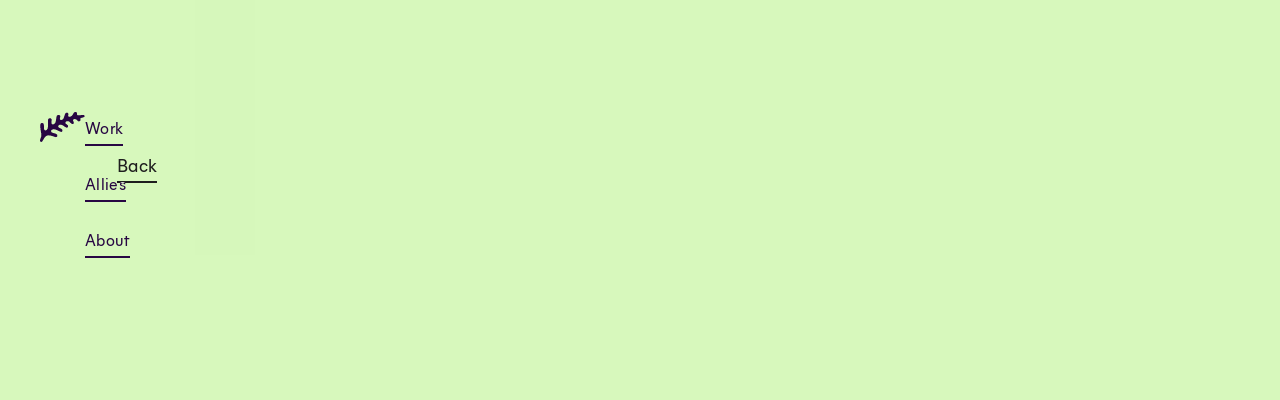

--- FILE ---
content_type: text/html; charset=utf-8
request_url: https://www.fern.team/allies/george-shelbourn
body_size: 15024
content:
<!DOCTYPE html><!-- Last Published: Wed Jan 14 2026 13:14:21 GMT+0000 (Coordinated Universal Time) --><html data-wf-domain="www.fern.team" data-wf-page="64c3e0db508ba9177c40102b" data-wf-site="60364dd83404bb0a2f85f5f4" data-wf-intellimize-customer-id="117702551" lang="en-US" data-wf-collection="64c3e0db508ba9177c401048" data-wf-item-slug="george-shelbourn"><head><meta charset="utf-8"/><title>George Shelbourn | A Fern Ally</title><link rel="alternate" hrefLang="x-default" href="https://www.fern.team//allies/george-shelbourn"/><link rel="alternate" hrefLang="en-US" href="https://www.fern.team//allies/george-shelbourn"/><link rel="alternate" hrefLang="ja" href="https://www.fern.team//jp/allies/george-shelbourn"/><link rel="alternate" hrefLang="fr" href="https://www.fern.team//fr/allies/george-shelbourn"/><meta content="Our partners and directors, much like the plant-fern and its allies, are those we lean on for support and edification." name="description"/><meta content="George Shelbourn | A Fern Ally" property="og:title"/><meta content="Our partners and directors, much like the plant-fern and its allies, are those we lean on for support and edification." property="og:description"/><meta content="https://cdn.prod.website-files.com/60364dd83404bba3b385f601/606e61dc5d06bf624b126596_Fleuves2_Mute.gif" property="og:image"/><meta content="George Shelbourn | A Fern Ally" property="twitter:title"/><meta content="Our partners and directors, much like the plant-fern and its allies, are those we lean on for support and edification." property="twitter:description"/><meta content="https://cdn.prod.website-files.com/60364dd83404bba3b385f601/606e61dc5d06bf624b126596_Fleuves2_Mute.gif" property="twitter:image"/><meta property="og:type" content="website"/><meta content="summary_large_image" name="twitter:card"/><meta content="width=device-width, initial-scale=1" name="viewport"/><link href="https://cdn.prod.website-files.com/60364dd83404bb0a2f85f5f4/css/fern-studio.webflow.shared.3d6a46c55.min.css" rel="stylesheet" type="text/css" integrity="sha384-PWpGxVemG76G9112vGp/1NeVg1NGwBALY+wRYmn55QLqix5C68guKlUkHQ4bedcj" crossorigin="anonymous"/><script type="text/javascript">!function(o,c){var n=c.documentElement,t=" w-mod-";n.className+=t+"js",("ontouchstart"in o||o.DocumentTouch&&c instanceof DocumentTouch)&&(n.className+=t+"touch")}(window,document);</script><link href="https://cdn.prod.website-files.com/60364dd83404bb0a2f85f5f4/64078baa4ab20466a11dabfe_Frond_Beige_32px.jpg" rel="shortcut icon" type="image/x-icon"/><link href="https://cdn.prod.website-files.com/60364dd83404bb0a2f85f5f4/64078bae3fe2ab83561cf76b_Frond_Beige_256px.jpg" rel="apple-touch-icon"/><link href="https://www.fern.team//allies/george-shelbourn" rel="canonical"/><style>.anti-flicker, .anti-flicker * {visibility: hidden !important; opacity: 0 !important;}</style><style>[data-wf-hidden-variation], [data-wf-hidden-variation] * {
        display: none !important;
      }</style><script type="text/javascript">if (localStorage.getItem('intellimize_data_tracking_type') !== 'optOut') { localStorage.removeItem('intellimize_opt_out_117702551'); } if (localStorage.getItem('intellimize_data_tracking_type') !== 'optOut') { localStorage.setItem('intellimize_data_tracking_type', 'optOut'); }</script><script type="text/javascript">(function(e){var s={r:[]};e.wf={r:s.r,ready:t=>{s.r.push(t)}}})(window)</script><script type="text/javascript">(function(e,t,p){var n=document.documentElement,s={p:[],r:[]},u={p:s.p,r:s.r,push:function(e){s.p.push(e)},ready:function(e){s.r.push(e)}};e.intellimize=u,n.className+=" "+p,setTimeout(function(){n.className=n.className.replace(RegExp(" ?"+p),"")},t)})(window, 4000, 'anti-flicker')</script><link href="https://cdn.intellimize.co/snippet/117702551.js" rel="preload" as="script"/><script type="text/javascript">var wfClientScript=document.createElement("script");wfClientScript.src="https://cdn.intellimize.co/snippet/117702551.js",wfClientScript.async=!0,wfClientScript.onerror=function(){document.documentElement.className=document.documentElement.className.replace(RegExp(" ?anti-flicker"),"")},document.head.appendChild(wfClientScript);</script><link href="https://api.intellimize.co" rel="preconnect" crossorigin="true"/><link href="https://log.intellimize.co" rel="preconnect" crossorigin="true"/><link href="https://117702551.intellimizeio.com" rel="preconnect"/><script async="" src="https://www.googletagmanager.com/gtag/js?id=G-5GDY7DSTZB"></script><script type="text/javascript">window.dataLayer = window.dataLayer || [];function gtag(){dataLayer.push(arguments);}gtag('set', 'developer_id.dZGVlNj', true);gtag('js', new Date());gtag('config', 'G-5GDY7DSTZB');</script>

<meta name="viewport" content="width=device-width,initial-scale=1,minimum-scale=1,maximum-scale=5">
<meta name="theme-color" content="#333"> <!-- Sets Chrome menu bar color -->


<!-- This Script is the exclusive property of Website Speedy, Copyright © 2025. All rights reserved. -->

													<script type='text/javascript' src="https://websitespeedycdn5.b-cdn.net/speedyscripts/ecmrx_11002/ecmrx_11002_1.js"></script>
								
																<script type='text/javascript' src="https://websitespeedycdn5.b-cdn.net/speedyscripts/ecmrx_11002/ecmrx_11002_2.js"></script>
								
																<script type='text/javascript' src="https://websitespeedycdn5.b-cdn.net/speedyscripts/ecmrx_11002/ecmrx_11002_3.js"></script>
								
													<!-- This Script is the exclusive property of Website Speedy, Copyright © 2025. All rights reserved. -->
				

<style> 
  	body {
		-webkit-font-smoothing: antialiased;
        text-rendering: optimizeLegibility;
	}
  
@media only screen and (min-width: 992px) { 
  
	body {cursor: none;}
	a, input, .job-trigger {cursor: none;}
	body:hover .cursor-wrapper {opacity:1.0;}
  	body:hover .reel-wrapper {opacity:1.0;} 
}  
  
	.no-scroll {overflow:hidden;}   

	.text-link:after, .rtb a:after, .links-rtb a:after {
		border-bottom: 2px solid;
		border-color: inherit;
		content: "";
		position: absolute;
		right: 100%;
		bottom: -2px;
		left: 1px;
		transition: right .6s cubic-bezier(0.22, 1, 0.36, 1); 
  }

    .text-link:hover:after, .rtb a:hover:after, .links-rtb a:hover:after {
		right: 0;
    }  
  
	ul li {
		padding-left: 16px;
        background-image: url(https://cdn.prod.website-files.com/60364dd83404bb0a2f85f5f4/605117fe3942092e404a7237_bullet.svg);
        background-position: 0 6px;
        background-size: 16px 16px;
        background-repeat: no-repeat;
	}    

    .tricksword, .word {display: inline-block; white-space: nowrap;}
    .tree-ring, .marble {opacity: 1;}
    .footer-input, .form-input {outline: none;}
	.load-1, .load-2, .load-3, .load-4 {opacity: 0;}
  	.job-item {opacity: 0}  
    .fade-up .tricksword {opacity: 0;}
    .scroll-fade-up .tricksword {opacity: 0;}  
  
</style>


<!-- Google tag (gtag.js) -->
<script async src="https://www.googletagmanager.com/gtag/js?id=G-5GDY7DSTZB"></script>
<script>
  window.dataLayer = window.dataLayer || [];
  function gtag(){dataLayer.push(arguments);}
  gtag('js', new Date());

  gtag('config', 'G-5GDY7DSTZB');
</script>

</head><body><div class="w-embed"><style>
@media screen and (max-width: 1080px) and (min-width: 992px) {
	.ally-grid {grid-template-columns: 1fr 1fr;}
}
</style></div><div style="background-color:#d7f8bc" class="page-wrapper"><div class="cursor-wrapper"><div data-w-id="2b1de722-a519-0471-7e02-23feb005f1af" class="cursor-icon"></div><div class="w-embed"><style>

.cursor-wrapper, .reel-wrapper, .footer-cursor-wrapper {pointer-events: none;}

</style></div></div><div class="reel-wrapper"><img src="https://cdn.prod.website-files.com/60364dd83404bb0a2f85f5f4/60d3654e53f18e1d818e0af3_NEW_wPlayCursor1_wAlpha_250x250.gif" loading="lazy" alt="" class="reel-cursor"/></div><div class="nav-wrapper"><div class="nav"><div class="nav-container"><a data-wf-native-id-path="f5ff6ba7-fed8-fa41-c94b-68c68c13da51:39f519ef-622c-35e5-8236-ea2456f6723b" data-wf-ao-click-engagement-tracking="true" data-wf-element-id="39f519ef-622c-35e5-8236-ea2456f6723b" data-wf-component-context="%5B%7B%22componentId%22%3A%2239f519ef-622c-35e5-8236-ea2456f67238%22%2C%22instanceId%22%3A%22f5ff6ba7-fed8-fa41-c94b-68c68c13da51%22%7D%5D" href="/?r=0" class="brand w-inline-block"><div class="logo w-embed"><svg width="45" height="30" viewBox="0 0 45 30" fill="none" xmlns="http://www.w3.org/2000/svg">
<path d="M0.219121 29.3459C2.41299 32.2469 3.73774 24.6105 6.67077 23.7296C9.58018 22.5483 12.6735 24.4266 15.5272 25.0645C17.2705 25.6011 18.0114 23.1254 16.6697 22.1956C15.2302 21.3619 13.5038 21.1054 11.9445 20.5552C10.9809 20.1519 10.7429 18.6989 11.5631 18.0424C14.0168 15.8486 17.8814 18.8052 20.4415 19.73C20.6819 19.8313 20.9386 19.8884 21.1992 19.8988C21.3989 19.8989 21.5953 19.8477 21.7696 19.7503C21.9293 19.6578 22.0638 19.5274 22.1612 19.3706C22.2628 19.2071 22.3315 19.0254 22.3637 18.8356C22.3966 18.6333 22.3966 18.427 22.3637 18.2247C22.3337 18.0125 22.2705 17.8063 22.1763 17.6138C22.0791 17.4157 21.9478 17.2363 21.7882 17.0839C21.705 17.0052 21.6146 16.9346 21.5182 16.8729C21.3881 16.8 21.2534 16.7358 21.1148 16.6805C20.9258 16.5945 20.747 16.4848 20.5579 16.3953C20.3689 16.3059 20.1749 16.2266 19.9825 16.1304C19.5957 15.9664 19.2227 15.7717 18.867 15.5482C18.7998 15.5098 18.736 15.4657 18.6763 15.4165C17.4241 14.1795 18.8282 12.6725 20.2744 12.7164C20.4229 12.7164 20.5698 12.7164 20.7183 12.7164C20.8626 12.7279 21.0063 12.7471 21.1486 12.7738C21.4291 12.8285 21.7037 12.9098 21.9688 13.0168C22.2353 13.1249 22.4946 13.25 22.7451 13.3914C22.9999 13.5349 23.2513 13.6918 23.491 13.8521C23.7306 14.0125 23.9804 14.1897 24.2234 14.3584C24.4664 14.5272 24.7094 14.6959 24.9575 14.8495C25.2056 15.0031 25.4469 15.1516 25.7034 15.2849C25.9535 15.4175 26.2137 15.5303 26.4814 15.6224C26.6323 15.6892 26.7989 15.7126 26.9623 15.6899C27.08 15.6688 27.1937 15.6301 27.2999 15.5752C27.4961 15.4689 27.6603 15.3122 27.7758 15.1212C27.9021 14.9205 27.9832 14.6948 28.0137 14.4597C28.0472 14.2268 28.0358 13.9896 27.98 13.761C27.9306 13.5553 27.8399 13.3618 27.7133 13.1923C27.2189 12.5459 26.4105 12.2388 25.8165 11.6954C25.6031 11.4548 25.4621 11.1588 25.4098 10.8415C25.3796 10.585 25.4335 10.3256 25.5633 10.1023C25.7018 9.87351 25.8927 9.6809 26.1202 9.54035C26.3662 9.38058 26.6389 9.26626 26.9252 9.20283C27.2197 9.13598 27.5238 9.12283 27.823 9.16402C27.9445 9.18089 28.0677 9.18258 28.1892 9.20115C28.2717 9.21347 28.353 9.23266 28.4322 9.25852C28.6043 9.31552 28.7696 9.39136 28.925 9.48466C29.0977 9.58605 29.2634 9.6988 29.4212 9.82218C29.5899 9.95381 29.7587 10.0922 29.9173 10.2356C30.0759 10.3791 30.2548 10.5343 30.4101 10.6845C30.5653 10.8347 30.7341 10.9849 30.8978 11.1334C31.0615 11.2819 31.2117 11.4085 31.3754 11.5385C31.5225 11.6574 31.6776 11.7662 31.8395 11.8642C31.9805 11.9506 32.1312 12.0203 32.2884 12.0717C32.4266 12.1162 32.5722 12.1334 32.717 12.1224C32.8623 12.1065 33.0018 12.0562 33.1237 11.9755C33.2736 11.869 33.4043 11.7377 33.5102 11.5874C33.6281 11.4319 33.7251 11.2617 33.7988 11.0811C33.8559 10.9265 33.8767 10.7608 33.8595 10.5968C33.8196 10.286 33.7162 9.9867 33.5558 9.71755C33.3939 9.44426 33.2561 9.15741 33.144 8.86025C33.1288 8.81131 33.1153 8.76069 33.1018 8.71175C33.0586 8.53275 33.0545 8.34654 33.0899 8.16583C33.1253 7.98513 33.1992 7.81419 33.3068 7.6647C33.4143 7.51521 33.5528 7.3907 33.7128 7.29966C33.8729 7.20863 34.0507 7.15322 34.2342 7.13722C36.023 6.81152 36.9208 8.00296 38.0211 9.11845C38.0695 9.16007 38.1235 9.19472 38.1814 9.2214C38.2359 9.25093 38.2923 9.27686 38.3502 9.29903C38.4624 9.34289 38.5798 9.37182 38.6995 9.38509C38.9355 9.40847 39.1737 9.37848 39.3965 9.29734C39.619 9.21482 39.8227 9.08858 39.9956 8.92607C40.1695 8.76784 40.3071 8.57382 40.3989 8.35735C40.4904 8.13715 40.5235 7.89711 40.4951 7.66038C40.4833 7.56868 40.463 7.47828 40.4344 7.39036C40.4226 7.34947 40.4044 7.31073 40.3804 7.27561C40.3567 7.24354 40.3331 7.21148 40.3112 7.17773C40.2359 7.07113 40.1878 6.94772 40.1711 6.81827C40.1475 6.55669 40.3399 6.37106 40.5576 6.26137L40.6453 6.22086C41.2947 5.96383 41.9578 5.74298 42.6316 5.55933C43.202 5.39057 43.9125 5.23025 44.3445 4.78641C44.472 4.66223 44.5635 4.50591 44.6094 4.33399C44.6553 4.16206 44.6539 3.98092 44.6053 3.80974C44.5567 3.63855 44.4627 3.48368 44.3334 3.36151C44.204 3.23934 44.044 3.15441 43.8703 3.1157C43.0721 2.99113 42.2604 2.97863 41.4587 3.07857C40.5913 3.1562 39.7171 3.17814 38.8497 3.26252C38.3434 3.30977 37.638 3.43128 37.2465 3.01107C37.1716 2.92836 37.1142 2.83135 37.0778 2.72587C36.9242 2.30566 37.0069 1.85845 37.0457 1.42642C37.0758 1.14387 37.0046 0.859813 36.8449 0.624819C36.7185 0.44141 36.5511 0.289954 36.356 0.182453C36.1609 0.0749517 35.9435 0.0143585 35.7209 0.00547428C35.2606 -0.025914 34.8011 0.0781763 34.3993 0.304898C33.9974 0.53162 33.6707 0.871049 33.4596 1.28129C32.7271 2.80012 31.7855 4.38814 30.0084 4.78135C28.9368 5.13406 27.7471 4.01856 28.228 2.94019C28.4862 2.37147 28.52 1.65594 28.0593 1.17497C27.2965 0.331179 25.8283 0.58263 25.2376 1.51249C24.5626 2.87269 24.35 4.42021 23.8099 5.83272C23.7846 5.90022 23.761 5.96941 23.7306 6.03692C23.6997 6.10969 23.6648 6.18068 23.626 6.24955C23.5872 6.31874 23.545 6.38625 23.5028 6.45375C23.4606 6.52126 23.41 6.58707 23.3593 6.6512C23.3087 6.71533 23.2564 6.78114 23.2024 6.84358C23.1484 6.90603 23.0876 6.96847 23.0336 7.02922C22.9796 7.08997 22.9121 7.14735 22.848 7.19798C22.7839 7.24861 22.7197 7.30936 22.6539 7.36674C22.5881 7.42411 22.5189 7.46968 22.4497 7.51693C22.3805 7.56418 22.313 7.60975 22.2422 7.65194C22.1713 7.69413 22.1004 7.73463 22.0295 7.77007C21.9586 7.80551 21.8878 7.84095 21.8152 7.87133C21.7426 7.9017 21.6734 7.92702 21.6009 7.95064C21.5283 7.97427 21.4625 7.99283 21.3916 8.00802C21.3237 8.02351 21.255 8.03478 21.1857 8.04177C21.1194 8.04601 21.0529 8.04601 20.9866 8.04177C20.9232 8.04061 20.86 8.0344 20.7976 8.02321C20.7401 8.0114 20.6837 7.99503 20.6288 7.97427C20.5702 7.95386 20.5137 7.92786 20.4601 7.89664C20.407 7.86387 20.3573 7.826 20.3116 7.78357C20.2639 7.73927 20.2204 7.69069 20.1816 7.63844C20.1394 7.58097 20.1021 7.51999 20.0702 7.45618C20.0358 7.38466 20.0064 7.31078 19.9825 7.23511C19.954 7.14999 19.9309 7.0632 19.9133 6.97522C19.8964 6.87565 19.8846 6.77608 19.8762 6.67483C19.8694 6.59227 19.8694 6.5093 19.8762 6.42675C19.8762 6.35418 19.8947 6.28162 19.9065 6.21074C19.9335 6.06392 19.9673 5.91879 20.0044 5.77534C20.0415 5.6319 20.082 5.48339 20.1192 5.33657C20.1563 5.18975 20.19 5.0463 20.2154 4.89779C20.2415 4.75412 20.2551 4.60843 20.2559 4.4624C20.2557 4.31727 20.2376 4.17273 20.2019 4.03206C20.1877 3.97445 20.1691 3.91802 20.1462 3.8633C19.5336 2.4896 17.446 2.63811 16.8031 3.91731C15.6386 6.66808 16.7575 11.2769 13.2439 12.4295C10.8813 12.6691 11.499 10.0011 11.6053 8.50923C12.2955 5.93735 8.65538 5.37707 8.04785 7.73463C7.82846 9.73611 7.88752 11.7697 7.93646 13.7813C8.14573 15.5313 7.55338 18.2466 5.47765 18.4508C2.42986 18.2314 5.38652 11.3478 2.45518 10.9107C2.17962 10.8906 1.90268 10.9186 1.6367 10.9934C1.41448 11.057 1.2077 11.1655 1.02916 11.3123C0.860372 11.455 0.718116 11.6264 0.608954 11.8186C0.495184 12.0233 0.407856 12.2416 0.349065 12.4683C0.285084 12.7093 0.242727 12.9556 0.222496 13.2041C0.201387 13.4584 0.196314 13.7137 0.207308 13.9686C0.216524 14.2176 0.238491 14.466 0.273124 14.7128C0.33219 15.1398 0.328814 15.5752 0.365941 16.0055C0.403068 16.4358 0.457071 16.8729 0.517824 17.3049C0.578577 17.737 0.651144 18.1673 0.725398 18.5976C0.799652 19.028 0.875593 19.4583 0.949847 19.8886C1.0241 20.319 1.09667 20.7476 1.15911 21.1797C1.22155 21.6117 1.27555 22.042 1.31437 22.474C1.34643 22.8369 1.37006 23.2014 1.37849 23.5659C1.40718 25.3379 -0.663488 27.7545 0.219121 29.3459Z" fill="white"/>
</svg></div></a><div class="nav-menu"><div class="nav-link-block"><a data-wf-native-id-path="f5ff6ba7-fed8-fa41-c94b-68c68c13da51:39f519ef-622c-35e5-8236-ea2456f6723f" data-wf-ao-click-engagement-tracking="true" data-wf-element-id="39f519ef-622c-35e5-8236-ea2456f6723f" data-wf-component-context="%5B%7B%22componentId%22%3A%2239f519ef-622c-35e5-8236-ea2456f67238%22%2C%22instanceId%22%3A%22f5ff6ba7-fed8-fa41-c94b-68c68c13da51%22%7D%5D" href="/#index" class="nav-link index-link">Work</a><div class="underscore-bar-next"></div></div><div class="nav-link-block"><a data-wf-native-id-path="f5ff6ba7-fed8-fa41-c94b-68c68c13da51:39f519ef-622c-35e5-8236-ea2456f67243" data-wf-ao-click-engagement-tracking="true" data-wf-element-id="39f519ef-622c-35e5-8236-ea2456f67243" data-wf-component-context="%5B%7B%22componentId%22%3A%2239f519ef-622c-35e5-8236-ea2456f67238%22%2C%22instanceId%22%3A%22f5ff6ba7-fed8-fa41-c94b-68c68c13da51%22%7D%5D" href="/allies" class="nav-link">Allies</a><link rel="prefetch" href="/allies"/><div class="underscore-bar-next"></div></div><div class="nav-link-block"><a data-wf-native-id-path="f5ff6ba7-fed8-fa41-c94b-68c68c13da51:39f519ef-622c-35e5-8236-ea2456f67247" data-wf-ao-click-engagement-tracking="true" data-wf-element-id="39f519ef-622c-35e5-8236-ea2456f67247" data-wf-component-context="%5B%7B%22componentId%22%3A%2239f519ef-622c-35e5-8236-ea2456f67238%22%2C%22instanceId%22%3A%22f5ff6ba7-fed8-fa41-c94b-68c68c13da51%22%7D%5D" href="/about" class="nav-link">About</a><link rel="prefetch" href="/about"/><div class="underscore-bar-next"></div></div></div><div data-w-id="39f519ef-622c-35e5-8236-ea2456f6724a" class="menu-button"><div class="menu-button-inner"><div class="menu-line top"></div><div class="menu-line bottom"></div></div></div></div><div class="w-embed"><style>
		.nav, .cursor-wrapper {
    		mix-blend-mode: difference;
        pointer-events: none;
  	}       
    
    .brand, .nav-menu, .work-img-wrapper, .menu-button {pointer-events: auto;}
    
</style></div></div><div class="mobile-menu"><div class="mobile-menu-inner"><a data-wf-native-id-path="f5ff6ba7-fed8-fa41-c94b-68c68c13da51:39f519ef-622c-35e5-8236-ea2456f67251" data-wf-ao-click-engagement-tracking="true" data-wf-element-id="39f519ef-622c-35e5-8236-ea2456f67251" data-wf-component-context="%5B%7B%22componentId%22%3A%2239f519ef-622c-35e5-8236-ea2456f67238%22%2C%22instanceId%22%3A%22f5ff6ba7-fed8-fa41-c94b-68c68c13da51%22%7D%5D" href="/?r=0" class="mobile-menu-logo w-inline-block"><div class="logo w-embed"><svg width="45" height="30" viewBox="0 0 45 30" fill="none" xmlns="http://www.w3.org/2000/svg">
<path d="M0.219121 29.3459C2.41299 32.2469 3.73774 24.6105 6.67077 23.7296C9.58018 22.5483 12.6735 24.4266 15.5272 25.0645C17.2705 25.6011 18.0114 23.1254 16.6697 22.1956C15.2302 21.3619 13.5038 21.1054 11.9445 20.5552C10.9809 20.1519 10.7429 18.6989 11.5631 18.0424C14.0168 15.8486 17.8814 18.8052 20.4415 19.73C20.6819 19.8313 20.9386 19.8884 21.1992 19.8988C21.3989 19.8989 21.5953 19.8477 21.7696 19.7503C21.9293 19.6578 22.0638 19.5274 22.1612 19.3706C22.2628 19.2071 22.3315 19.0254 22.3637 18.8356C22.3966 18.6333 22.3966 18.427 22.3637 18.2247C22.3337 18.0125 22.2705 17.8063 22.1763 17.6138C22.0791 17.4157 21.9478 17.2363 21.7882 17.0839C21.705 17.0052 21.6146 16.9346 21.5182 16.8729C21.3881 16.8 21.2534 16.7358 21.1148 16.6805C20.9258 16.5945 20.747 16.4848 20.5579 16.3953C20.3689 16.3059 20.1749 16.2266 19.9825 16.1304C19.5957 15.9664 19.2227 15.7717 18.867 15.5482C18.7998 15.5098 18.736 15.4657 18.6763 15.4165C17.4241 14.1795 18.8282 12.6725 20.2744 12.7164C20.4229 12.7164 20.5698 12.7164 20.7183 12.7164C20.8626 12.7279 21.0063 12.7471 21.1486 12.7738C21.4291 12.8285 21.7037 12.9098 21.9688 13.0168C22.2353 13.1249 22.4946 13.25 22.7451 13.3914C22.9999 13.5349 23.2513 13.6918 23.491 13.8521C23.7306 14.0125 23.9804 14.1897 24.2234 14.3584C24.4664 14.5272 24.7094 14.6959 24.9575 14.8495C25.2056 15.0031 25.4469 15.1516 25.7034 15.2849C25.9535 15.4175 26.2137 15.5303 26.4814 15.6224C26.6323 15.6892 26.7989 15.7126 26.9623 15.6899C27.08 15.6688 27.1937 15.6301 27.2999 15.5752C27.4961 15.4689 27.6603 15.3122 27.7758 15.1212C27.9021 14.9205 27.9832 14.6948 28.0137 14.4597C28.0472 14.2268 28.0358 13.9896 27.98 13.761C27.9306 13.5553 27.8399 13.3618 27.7133 13.1923C27.2189 12.5459 26.4105 12.2388 25.8165 11.6954C25.6031 11.4548 25.4621 11.1588 25.4098 10.8415C25.3796 10.585 25.4335 10.3256 25.5633 10.1023C25.7018 9.87351 25.8927 9.6809 26.1202 9.54035C26.3662 9.38058 26.6389 9.26626 26.9252 9.20283C27.2197 9.13598 27.5238 9.12283 27.823 9.16402C27.9445 9.18089 28.0677 9.18258 28.1892 9.20115C28.2717 9.21347 28.353 9.23266 28.4322 9.25852C28.6043 9.31552 28.7696 9.39136 28.925 9.48466C29.0977 9.58605 29.2634 9.6988 29.4212 9.82218C29.5899 9.95381 29.7587 10.0922 29.9173 10.2356C30.0759 10.3791 30.2548 10.5343 30.4101 10.6845C30.5653 10.8347 30.7341 10.9849 30.8978 11.1334C31.0615 11.2819 31.2117 11.4085 31.3754 11.5385C31.5225 11.6574 31.6776 11.7662 31.8395 11.8642C31.9805 11.9506 32.1312 12.0203 32.2884 12.0717C32.4266 12.1162 32.5722 12.1334 32.717 12.1224C32.8623 12.1065 33.0018 12.0562 33.1237 11.9755C33.2736 11.869 33.4043 11.7377 33.5102 11.5874C33.6281 11.4319 33.7251 11.2617 33.7988 11.0811C33.8559 10.9265 33.8767 10.7608 33.8595 10.5968C33.8196 10.286 33.7162 9.9867 33.5558 9.71755C33.3939 9.44426 33.2561 9.15741 33.144 8.86025C33.1288 8.81131 33.1153 8.76069 33.1018 8.71175C33.0586 8.53275 33.0545 8.34654 33.0899 8.16583C33.1253 7.98513 33.1992 7.81419 33.3068 7.6647C33.4143 7.51521 33.5528 7.3907 33.7128 7.29966C33.8729 7.20863 34.0507 7.15322 34.2342 7.13722C36.023 6.81152 36.9208 8.00296 38.0211 9.11845C38.0695 9.16007 38.1235 9.19472 38.1814 9.2214C38.2359 9.25093 38.2923 9.27686 38.3502 9.29903C38.4624 9.34289 38.5798 9.37182 38.6995 9.38509C38.9355 9.40847 39.1737 9.37848 39.3965 9.29734C39.619 9.21482 39.8227 9.08858 39.9956 8.92607C40.1695 8.76784 40.3071 8.57382 40.3989 8.35735C40.4904 8.13715 40.5235 7.89711 40.4951 7.66038C40.4833 7.56868 40.463 7.47828 40.4344 7.39036C40.4226 7.34947 40.4044 7.31073 40.3804 7.27561C40.3567 7.24354 40.3331 7.21148 40.3112 7.17773C40.2359 7.07113 40.1878 6.94772 40.1711 6.81827C40.1475 6.55669 40.3399 6.37106 40.5576 6.26137L40.6453 6.22086C41.2947 5.96383 41.9578 5.74298 42.6316 5.55933C43.202 5.39057 43.9125 5.23025 44.3445 4.78641C44.472 4.66223 44.5635 4.50591 44.6094 4.33399C44.6553 4.16206 44.6539 3.98092 44.6053 3.80974C44.5567 3.63855 44.4627 3.48368 44.3334 3.36151C44.204 3.23934 44.044 3.15441 43.8703 3.1157C43.0721 2.99113 42.2604 2.97863 41.4587 3.07857C40.5913 3.1562 39.7171 3.17814 38.8497 3.26252C38.3434 3.30977 37.638 3.43128 37.2465 3.01107C37.1716 2.92836 37.1142 2.83135 37.0778 2.72587C36.9242 2.30566 37.0069 1.85845 37.0457 1.42642C37.0758 1.14387 37.0046 0.859813 36.8449 0.624819C36.7185 0.44141 36.5511 0.289954 36.356 0.182453C36.1609 0.0749517 35.9435 0.0143585 35.7209 0.00547428C35.2606 -0.025914 34.8011 0.0781763 34.3993 0.304898C33.9974 0.53162 33.6707 0.871049 33.4596 1.28129C32.7271 2.80012 31.7855 4.38814 30.0084 4.78135C28.9368 5.13406 27.7471 4.01856 28.228 2.94019C28.4862 2.37147 28.52 1.65594 28.0593 1.17497C27.2965 0.331179 25.8283 0.58263 25.2376 1.51249C24.5626 2.87269 24.35 4.42021 23.8099 5.83272C23.7846 5.90022 23.761 5.96941 23.7306 6.03692C23.6997 6.10969 23.6648 6.18068 23.626 6.24955C23.5872 6.31874 23.545 6.38625 23.5028 6.45375C23.4606 6.52126 23.41 6.58707 23.3593 6.6512C23.3087 6.71533 23.2564 6.78114 23.2024 6.84358C23.1484 6.90603 23.0876 6.96847 23.0336 7.02922C22.9796 7.08997 22.9121 7.14735 22.848 7.19798C22.7839 7.24861 22.7197 7.30936 22.6539 7.36674C22.5881 7.42411 22.5189 7.46968 22.4497 7.51693C22.3805 7.56418 22.313 7.60975 22.2422 7.65194C22.1713 7.69413 22.1004 7.73463 22.0295 7.77007C21.9586 7.80551 21.8878 7.84095 21.8152 7.87133C21.7426 7.9017 21.6734 7.92702 21.6009 7.95064C21.5283 7.97427 21.4625 7.99283 21.3916 8.00802C21.3237 8.02351 21.255 8.03478 21.1857 8.04177C21.1194 8.04601 21.0529 8.04601 20.9866 8.04177C20.9232 8.04061 20.86 8.0344 20.7976 8.02321C20.7401 8.0114 20.6837 7.99503 20.6288 7.97427C20.5702 7.95386 20.5137 7.92786 20.4601 7.89664C20.407 7.86387 20.3573 7.826 20.3116 7.78357C20.2639 7.73927 20.2204 7.69069 20.1816 7.63844C20.1394 7.58097 20.1021 7.51999 20.0702 7.45618C20.0358 7.38466 20.0064 7.31078 19.9825 7.23511C19.954 7.14999 19.9309 7.0632 19.9133 6.97522C19.8964 6.87565 19.8846 6.77608 19.8762 6.67483C19.8694 6.59227 19.8694 6.5093 19.8762 6.42675C19.8762 6.35418 19.8947 6.28162 19.9065 6.21074C19.9335 6.06392 19.9673 5.91879 20.0044 5.77534C20.0415 5.6319 20.082 5.48339 20.1192 5.33657C20.1563 5.18975 20.19 5.0463 20.2154 4.89779C20.2415 4.75412 20.2551 4.60843 20.2559 4.4624C20.2557 4.31727 20.2376 4.17273 20.2019 4.03206C20.1877 3.97445 20.1691 3.91802 20.1462 3.8633C19.5336 2.4896 17.446 2.63811 16.8031 3.91731C15.6386 6.66808 16.7575 11.2769 13.2439 12.4295C10.8813 12.6691 11.499 10.0011 11.6053 8.50923C12.2955 5.93735 8.65538 5.37707 8.04785 7.73463C7.82846 9.73611 7.88752 11.7697 7.93646 13.7813C8.14573 15.5313 7.55338 18.2466 5.47765 18.4508C2.42986 18.2314 5.38652 11.3478 2.45518 10.9107C2.17962 10.8906 1.90268 10.9186 1.6367 10.9934C1.41448 11.057 1.2077 11.1655 1.02916 11.3123C0.860372 11.455 0.718116 11.6264 0.608954 11.8186C0.495184 12.0233 0.407856 12.2416 0.349065 12.4683C0.285084 12.7093 0.242727 12.9556 0.222496 13.2041C0.201387 13.4584 0.196314 13.7137 0.207308 13.9686C0.216524 14.2176 0.238491 14.466 0.273124 14.7128C0.33219 15.1398 0.328814 15.5752 0.365941 16.0055C0.403068 16.4358 0.457071 16.8729 0.517824 17.3049C0.578577 17.737 0.651144 18.1673 0.725398 18.5976C0.799652 19.028 0.875593 19.4583 0.949847 19.8886C1.0241 20.319 1.09667 20.7476 1.15911 21.1797C1.22155 21.6117 1.27555 22.042 1.31437 22.474C1.34643 22.8369 1.37006 23.2014 1.37849 23.5659C1.40718 25.3379 -0.663488 27.7545 0.219121 29.3459Z" fill="white"/>
</svg></div></a><div class="mobile-links"><a data-wf-native-id-path="f5ff6ba7-fed8-fa41-c94b-68c68c13da51:39f519ef-622c-35e5-8236-ea2456f67254" data-wf-ao-click-engagement-tracking="true" data-wf-element-id="39f519ef-622c-35e5-8236-ea2456f67254" data-wf-component-context="%5B%7B%22componentId%22%3A%2239f519ef-622c-35e5-8236-ea2456f67238%22%2C%22instanceId%22%3A%22f5ff6ba7-fed8-fa41-c94b-68c68c13da51%22%7D%5D" href="/#index" class="mobile-menu-link _1">Work</a><a data-wf-native-id-path="f5ff6ba7-fed8-fa41-c94b-68c68c13da51:39f519ef-622c-35e5-8236-ea2456f67256" data-wf-ao-click-engagement-tracking="true" data-wf-element-id="39f519ef-622c-35e5-8236-ea2456f67256" data-wf-component-context="%5B%7B%22componentId%22%3A%2239f519ef-622c-35e5-8236-ea2456f67238%22%2C%22instanceId%22%3A%22f5ff6ba7-fed8-fa41-c94b-68c68c13da51%22%7D%5D" href="/allies" class="mobile-menu-link _2">Allies</a><a data-wf-native-id-path="f5ff6ba7-fed8-fa41-c94b-68c68c13da51:39f519ef-622c-35e5-8236-ea2456f67258" data-wf-ao-click-engagement-tracking="true" data-wf-element-id="39f519ef-622c-35e5-8236-ea2456f67258" data-wf-component-context="%5B%7B%22componentId%22%3A%2239f519ef-622c-35e5-8236-ea2456f67238%22%2C%22instanceId%22%3A%22f5ff6ba7-fed8-fa41-c94b-68c68c13da51%22%7D%5D" href="/about" class="mobile-menu-link _3">About</a><div class="minor-links"><a data-w-id="39f519ef-622c-35e5-8236-ea2456f6725b" data-wf-native-id-path="f5ff6ba7-fed8-fa41-c94b-68c68c13da51:39f519ef-622c-35e5-8236-ea2456f6725b" data-wf-ao-click-engagement-tracking="true" data-wf-element-id="39f519ef-622c-35e5-8236-ea2456f6725b" data-wf-component-context="%5B%7B%22componentId%22%3A%2239f519ef-622c-35e5-8236-ea2456f67238%22%2C%22instanceId%22%3A%22f5ff6ba7-fed8-fa41-c94b-68c68c13da51%22%7D%5D" href="/new-project" target="_blank" class="arrow-link menu-project-link">Start a new project <span class="arrow-link-icon">↗</span></a></div></div><div data-w-id="39f519ef-622c-35e5-8236-ea2456f6725f" class="close-menu-button"><div class="menu-button-inner"><div class="menu-line top"></div><div class="menu-line bottom"></div></div></div></div></div></div><div style="background-color:#d7f8bc" class="section-wrapper int-header pb-120"><div class="container"><div class="_1-col-padding"><div class="div-block-14"><div class="do-not-shrink underscore-link-parent"><a data-wf-native-id-path="a8fddd21-afa7-02d3-9edf-56efb41fc996" data-wf-ao-click-engagement-tracking="true" data-wf-element-id="a8fddd21-afa7-02d3-9edf-56efb41fc996" href="/allies#ally-list" class="text-link pb-10">Back</a><div class="underscore-bar-next dark-bar"></div><div class="mt-64"></div></div></div><div class="header-title-flex load-1"><div class="flex-expand"><div class="teammate-flex"><h1 class="ally-first-name">George</h1><h1 class="heading">Shelbourn</h1></div></div></div><div class="header-title-flex load-1"><div class="flex-expand"><div class="teammate-flex"><h1 class="heading-4">Mute Animation</h1></div></div></div></div></div></div><main style="background-color:#d7f8bc" class="work-main"><div style="background-color:#d7f8bc" class="pb-120"><div class="ratio__56"><div class="image-cover"><div class="vimeo-embed w-embed w-iframe"><iframe  src="https://player.vimeo.com/video/230256743?autoplay=1&amp;loop=1&amp;autopause=0&amp;muted=1&amp;color=ffffff&amp;title=0&amp;byline=0&amp;portrait=0" width="100%" height="100%" frameborder="0" allow="autoplay; fullscreen; picture-in-picture" allowfullscreen title="George Shelbourn"></iframe></div></div></div></div><div style="background-color:#d7f8bc" class="pb-120 w-condition-invisible"><div class="feature-img-ratio"><img src="https://cdn.prod.website-files.com/60364dd83404bba3b385f601/606e61dc5d06bf624b126596_Fleuves2_Mute.gif" loading="lazy" alt="A screenshot from George&#x27;s reel showing a grayscale city scape looking up towards the peak of several skyscrapers." class="image-cover"/></div></div><div style="background-color:#d7f8bc" class="page-wrapper"><div style="background-color:#d7f8bc" class="section-wrapper pb-120"><div class="container"><div class="_1-col-padding"><div class="ally-grid"><div id="w-node-e799a132-6abe-7d25-d1dc-0cac23fd6ed9-7c40102b" style="-webkit-transform:translate3d(0, 40PX, 0) scale3d(1, 1, 1) rotateX(0) rotateY(0) rotateZ(0) skew(0, 0);-moz-transform:translate3d(0, 40PX, 0) scale3d(1, 1, 1) rotateX(0) rotateY(0) rotateZ(0) skew(0, 0);-ms-transform:translate3d(0, 40PX, 0) scale3d(1, 1, 1) rotateX(0) rotateY(0) rotateZ(0) skew(0, 0);transform:translate3d(0, 40PX, 0) scale3d(1, 1, 1) rotateX(0) rotateY(0) rotateZ(0) skew(0, 0);opacity:0" class="load-2"><p>About</p><div class="rtb w-richtext"><p>At MUTE, we let our animations do the talking. We believe in our work and our way of working. </p><p>George Shelbourn (MUTE&#x27;s founder), had his first experience of animation at the tender age of 5. The stop animation class did not enthrall him at the time and he decided animation was not for him. After years of playing in a band and not quite reaching the dizzy heights he expected, he decided it was time for a &quot;real job&quot; and he gave animation another shot. After his first short film became a Vimeo Staff Pick, he hasn&#x27;t looked back.<br/></p></div><div class="ally-awards w-condition-invisible"><p class="paragraph-5">Awards</p><div class="links-rtb w-dyn-bind-empty w-richtext"></div></div></div><div style="-webkit-transform:translate3d(0, 40PX, 0) scale3d(1, 1, 1) rotateX(0) rotateY(0) rotateZ(0) skew(0, 0);-moz-transform:translate3d(0, 40PX, 0) scale3d(1, 1, 1) rotateX(0) rotateY(0) rotateZ(0) skew(0, 0);-ms-transform:translate3d(0, 40PX, 0) scale3d(1, 1, 1) rotateX(0) rotateY(0) rotateZ(0) skew(0, 0);transform:translate3d(0, 40PX, 0) scale3d(1, 1, 1) rotateX(0) rotateY(0) rotateZ(0) skew(0, 0);opacity:0" class="load-3"><div class="div-block-8"><p class="paragraph-4">Find me</p><div class="links-rtb w-richtext"><p><a href="https://www.instagram.com/muteanimationstudio/" target="_blank" data-wf-native-id-path="73886ec0-8407-5bdc-7595-296da82d739a" data-wf-ao-click-engagement-tracking="true" data-wf-element-id="73886ec0-8407-5bdc-7595-296da82d739a">Instagram</a></p><p><a href="https://vimeo.com/muteanimationstudio" target="_blank" data-wf-native-id-path="b1d1d836-d6f0-64d0-d4dd-51d47a4a23de" data-wf-ao-click-engagement-tracking="true" data-wf-element-id="b1d1d836-d6f0-64d0-d4dd-51d47a4a23de">Vimeo</a></p><p><a href="https://muteanimation.studio/" target="_blank" data-wf-native-id-path="38c12add-3c61-5567-3980-1fe1336af8e7" data-wf-ao-click-engagement-tracking="true" data-wf-element-id="38c12add-3c61-5567-3980-1fe1336af8e7">Website</a></p></div></div><div class="div-block-7"><p class="paragraph-6">Experience</p><div class="links-rtb w-richtext"><p>2D Animation</p><p>Stop Motion</p><p>Narrative</p><p>Music Videos<br/></p></div></div></div><div style="-webkit-transform:translate3d(0, 40PX, 0) scale3d(1, 1, 1) rotateX(0) rotateY(0) rotateZ(0) skew(0, 0);-moz-transform:translate3d(0, 40PX, 0) scale3d(1, 1, 1) rotateX(0) rotateY(0) rotateZ(0) skew(0, 0);-ms-transform:translate3d(0, 40PX, 0) scale3d(1, 1, 1) rotateX(0) rotateY(0) rotateZ(0) skew(0, 0);transform:translate3d(0, 40PX, 0) scale3d(1, 1, 1) rotateX(0) rotateY(0) rotateZ(0) skew(0, 0);opacity:0" class="load-4"></div></div></div></div></div></div><div style="background-color:#d7f8bc" class="page-wrapper"><div class="container"><div class="image-collection-wrapper"><div class="featured-video-flex"><div class="flex-video-child grow"><div class="ratio__56"><div class="image-cover"><div class="vimeo-embed w-embed w-iframe"><iframe width="100%" height="100%" src="https://player.vimeo.com/video/311083401?title=0&amp;byline=0&amp;portrait=0" frameborder="0" allow="autoplay; fullscreen; picture-in-picture" allowfullscreen></iframe></div></div></div></div><div class="flex-video-child"><div class="ratio__56"><div class="image-cover"><div class="vimeo-embed w-embed w-iframe"><iframe width="100%" height="100%" src="https://player.vimeo.com/video/276005868?title=0&amp;byline=0&amp;portrait=0" frameborder="0" allow="autoplay; fullscreen; picture-in-picture" allowfullscreen></iframe></div></div></div></div><div class="flex-video-child"><div class="ratio__56"><div class="image-cover"><div class="vimeo-embed w-embed w-iframe"><iframe width="100%" height="100%" src="https://player.vimeo.com/video/349444318?title=0&amp;byline=0&amp;portrait=0" frameborder="0" allow="autoplay; fullscreen; picture-in-picture" allowfullscreen></iframe></div></div></div></div><div class="flex-video-child w-condition-invisible"><div class="ratio__56"><div class="image-cover"><div class="vimeo-embed w-embed w-iframe"><iframe width="100%" height="100%" src="https://player.vimeo.com/video/?title=0&amp;byline=0&amp;portrait=0" frameborder="0" allow="autoplay; fullscreen; picture-in-picture" allowfullscreen></iframe></div></div></div></div></div></div></div></div><div style="background-color:#d7f8bc" class="page-wrapper"><div class="container"><div class="image-collection-wrapper w-condition-invisible"><div class="w-dyn-list"><script type="text/x-wf-template" id="wf-template-87a1096e-518a-b0bb-01e5-e84bb025074d">%3Cdiv%20role%3D%22listitem%22%20class%3D%22w-dyn-item%20w-dyn-repeater-item%22%3E%3Cimg%20src%3D%22https%3A%2F%2Fcdn.prod.website-files.com%2F60364dd83404bba3b385f601%2F606e619ee5db1f78ea99936e_blind1compressed_mute.gif%22%20loading%3D%22lazy%22%20alt%3D%22%22%20class%3D%22width-100%22%2F%3E%3C%2Fdiv%3E</script><div role="list" class="layout__full-bleed w-dyn-items"><div role="listitem" class="w-dyn-item w-dyn-repeater-item"><img src="https://cdn.prod.website-files.com/60364dd83404bba3b385f601/606e619ee5db1f78ea99936e_blind1compressed_mute.gif" loading="lazy" alt="" class="width-100"/></div><div role="listitem" class="w-dyn-item w-dyn-repeater-item"><img src="https://cdn.prod.website-files.com/60364dd83404bba3b385f601/606e619e619011d3c5def83e_blind3compressed_mute.gif" loading="lazy" alt="" class="width-100"/></div><div role="listitem" class="w-dyn-item w-dyn-repeater-item"><img src="https://cdn.prod.website-files.com/60364dd83404bba3b385f601/606e619ec1bb7e8fd6fb0665_blindcompressed_mute.gif" loading="lazy" alt="" class="width-100"/></div></div><div class="w-dyn-hide w-dyn-empty"><div>No items found.</div></div></div></div><div class="image-collection-wrapper w-condition-invisible"><div class="w-dyn-list"><script type="text/x-wf-template" id="wf-template-a051d2f0-efe6-0278-93e9-6f921c307de3">%3Cdiv%20role%3D%22listitem%22%20class%3D%22w-dyn-item%20w-dyn-repeater-item%22%3E%3Cimg%20src%3D%22https%3A%2F%2Fcdn.prod.website-files.com%2F60364dd83404bba3b385f601%2F606e619ee5db1f78ea99936e_blind1compressed_mute.gif%22%20loading%3D%22lazy%22%20alt%3D%22%22%20class%3D%22width-100%22%2F%3E%3C%2Fdiv%3E</script><div role="list" class="layout__2-col w-dyn-items"><div role="listitem" class="w-dyn-item w-dyn-repeater-item"><img src="https://cdn.prod.website-files.com/60364dd83404bba3b385f601/606e619ee5db1f78ea99936e_blind1compressed_mute.gif" loading="lazy" alt="" class="width-100"/></div><div role="listitem" class="w-dyn-item w-dyn-repeater-item"><img src="https://cdn.prod.website-files.com/60364dd83404bba3b385f601/606e619e619011d3c5def83e_blind3compressed_mute.gif" loading="lazy" alt="" class="width-100"/></div><div role="listitem" class="w-dyn-item w-dyn-repeater-item"><img src="https://cdn.prod.website-files.com/60364dd83404bba3b385f601/606e619ec1bb7e8fd6fb0665_blindcompressed_mute.gif" loading="lazy" alt="" class="width-100"/></div></div><div class="w-dyn-hide w-dyn-empty"><div>No items found.</div></div></div></div><div class="image-collection-wrapper w-condition-invisible"><div class="w-dyn-list"><script type="text/x-wf-template" id="wf-template-a0ca4813-cde9-fbe8-a089-a2806cbd1bf6">%3Cdiv%20role%3D%22listitem%22%20class%3D%22w-dyn-item%20w-dyn-repeater-item%22%3E%3Cimg%20src%3D%22https%3A%2F%2Fcdn.prod.website-files.com%2F60364dd83404bba3b385f601%2F606e619ee5db1f78ea99936e_blind1compressed_mute.gif%22%20loading%3D%22lazy%22%20alt%3D%22%22%20class%3D%22width-100%22%2F%3E%3C%2Fdiv%3E</script><div role="list" class="layout__2-col__off-center w-dyn-items"><div role="listitem" class="w-dyn-item w-dyn-repeater-item"><img src="https://cdn.prod.website-files.com/60364dd83404bba3b385f601/606e619ee5db1f78ea99936e_blind1compressed_mute.gif" loading="lazy" alt="" class="width-100"/></div><div role="listitem" class="w-dyn-item w-dyn-repeater-item"><img src="https://cdn.prod.website-files.com/60364dd83404bba3b385f601/606e619e619011d3c5def83e_blind3compressed_mute.gif" loading="lazy" alt="" class="width-100"/></div><div role="listitem" class="w-dyn-item w-dyn-repeater-item"><img src="https://cdn.prod.website-files.com/60364dd83404bba3b385f601/606e619ec1bb7e8fd6fb0665_blindcompressed_mute.gif" loading="lazy" alt="" class="width-100"/></div></div><div class="w-dyn-hide w-dyn-empty"><div>No items found.</div></div></div></div><div class="image-collection-wrapper"><div class="w-dyn-list"><script type="text/x-wf-template" id="wf-template-1b305b41-7866-2033-9aa1-f66e847133cd">%3Cdiv%20role%3D%22listitem%22%20class%3D%22w-dyn-item%20w-dyn-repeater-item%22%3E%3Cimg%20src%3D%22https%3A%2F%2Fcdn.prod.website-files.com%2F60364dd83404bba3b385f601%2F606e619ee5db1f78ea99936e_blind1compressed_mute.gif%22%20loading%3D%22lazy%22%20alt%3D%22%22%20class%3D%22width-100%22%2F%3E%3C%2Fdiv%3E</script><div role="list" class="layout__3-col w-dyn-items"><div role="listitem" class="w-dyn-item w-dyn-repeater-item"><img src="https://cdn.prod.website-files.com/60364dd83404bba3b385f601/606e619ee5db1f78ea99936e_blind1compressed_mute.gif" loading="lazy" alt="" class="width-100"/></div><div role="listitem" class="w-dyn-item w-dyn-repeater-item"><img src="https://cdn.prod.website-files.com/60364dd83404bba3b385f601/606e619e619011d3c5def83e_blind3compressed_mute.gif" loading="lazy" alt="" class="width-100"/></div><div role="listitem" class="w-dyn-item w-dyn-repeater-item"><img src="https://cdn.prod.website-files.com/60364dd83404bba3b385f601/606e619ec1bb7e8fd6fb0665_blindcompressed_mute.gif" loading="lazy" alt="" class="width-100"/></div></div><div class="w-dyn-hide w-dyn-empty"><div>No items found.</div></div></div></div><div class="image-collection-wrapper w-condition-invisible"><div class="w-dyn-list"><script type="text/x-wf-template" id="wf-template-83952f2b-a7b2-9d67-d3f9-3bdad475d937">%3Cdiv%20role%3D%22listitem%22%20class%3D%22w-dyn-item%20w-dyn-repeater-item%22%3E%3Cimg%20src%3D%22https%3A%2F%2Fcdn.prod.website-files.com%2F60364dd83404bba3b385f601%2F606e619ee5db1f78ea99936e_blind1compressed_mute.gif%22%20loading%3D%22lazy%22%20alt%3D%22%22%20class%3D%22width-100%22%2F%3E%3C%2Fdiv%3E</script><div role="list" class="layout__4-col w-dyn-items"><div role="listitem" class="w-dyn-item w-dyn-repeater-item"><img src="https://cdn.prod.website-files.com/60364dd83404bba3b385f601/606e619ee5db1f78ea99936e_blind1compressed_mute.gif" loading="lazy" alt="" class="width-100"/></div><div role="listitem" class="w-dyn-item w-dyn-repeater-item"><img src="https://cdn.prod.website-files.com/60364dd83404bba3b385f601/606e619e619011d3c5def83e_blind3compressed_mute.gif" loading="lazy" alt="" class="width-100"/></div><div role="listitem" class="w-dyn-item w-dyn-repeater-item"><img src="https://cdn.prod.website-files.com/60364dd83404bba3b385f601/606e619ec1bb7e8fd6fb0665_blindcompressed_mute.gif" loading="lazy" alt="" class="width-100"/></div></div><div class="w-dyn-hide w-dyn-empty"><div>No items found.</div></div></div></div></div></div><div style="background-color:#d7f8bc" class="page-wrapper w-condition-invisible"><div style="background-color:#d7f8bc" class="section-wrapper pt-200"><div class="container"><div class="_1-col-padding"><div class="flex-between-rtb w-dyn-bind-empty w-richtext"></div></div></div></div></div><div style="background-color:#d7f8bc" class="page-wrapper"><div class="container"><div class="image-collection-wrapper w-condition-invisible"><div class="w-dyn-list"><script type="text/x-wf-template" id="wf-template-931c65c2-23cd-67e6-7ce4-8b9b5a56592a">%3Cdiv%20role%3D%22listitem%22%20class%3D%22w-dyn-item%20w-dyn-repeater-item%22%3E%3Cimg%20src%3D%22https%3A%2F%2Fcdn.prod.website-files.com%2F60364dd83404bba3b385f601%2F607df1f7cbfd3c7fa4c13be5_Fleuves1_Mute-%25202.avif%22%20loading%3D%22lazy%22%20alt%3D%22%22%20sizes%3D%22100vw%22%20srcset%3D%22https%3A%2F%2Fcdn.prod.website-files.com%2F60364dd83404bba3b385f601%2F607df1f7cbfd3c7fa4c13be5_Fleuves1_Mute-%25202-p-500.avif%20500w%2C%20https%3A%2F%2Fcdn.prod.website-files.com%2F60364dd83404bba3b385f601%2F607df1f7cbfd3c7fa4c13be5_Fleuves1_Mute-%25202-p-800.avif%20800w%2C%20https%3A%2F%2Fcdn.prod.website-files.com%2F60364dd83404bba3b385f601%2F607df1f7cbfd3c7fa4c13be5_Fleuves1_Mute-%25202-p-1080.avif%201080w%2C%20https%3A%2F%2Fcdn.prod.website-files.com%2F60364dd83404bba3b385f601%2F607df1f7cbfd3c7fa4c13be5_Fleuves1_Mute-%25202.avif%201920w%22%20class%3D%22width-100%22%2F%3E%3C%2Fdiv%3E</script><div role="list" class="layout__full-bleed w-dyn-items"><div role="listitem" class="w-dyn-item w-dyn-repeater-item"><img src="https://cdn.prod.website-files.com/60364dd83404bba3b385f601/607df1f7cbfd3c7fa4c13be5_Fleuves1_Mute-%202.avif" loading="lazy" alt="" sizes="100vw" srcset="https://cdn.prod.website-files.com/60364dd83404bba3b385f601/607df1f7cbfd3c7fa4c13be5_Fleuves1_Mute-%202-p-500.avif 500w, https://cdn.prod.website-files.com/60364dd83404bba3b385f601/607df1f7cbfd3c7fa4c13be5_Fleuves1_Mute-%202-p-800.avif 800w, https://cdn.prod.website-files.com/60364dd83404bba3b385f601/607df1f7cbfd3c7fa4c13be5_Fleuves1_Mute-%202-p-1080.avif 1080w, https://cdn.prod.website-files.com/60364dd83404bba3b385f601/607df1f7cbfd3c7fa4c13be5_Fleuves1_Mute-%202.avif 1920w" class="width-100"/></div><div role="listitem" class="w-dyn-item w-dyn-repeater-item"><img src="https://cdn.prod.website-files.com/60364dd83404bba3b385f601/606e61dc5d06bf624b126596_Fleuves2_Mute.gif" loading="lazy" alt="" class="width-100"/></div><div role="listitem" class="w-dyn-item w-dyn-repeater-item"><img src="https://cdn.prod.website-files.com/60364dd83404bba3b385f601/606e61dc4efeb66347b785cd_Fleuves3_Mute.gif" loading="lazy" alt="" class="width-100"/></div><div role="listitem" class="w-dyn-item w-dyn-repeater-item"><img src="https://cdn.prod.website-files.com/60364dd83404bba3b385f601/607df16be5b08d79b06ac19f_Fleuves1_Mute-%205.avif" loading="lazy" alt="" sizes="100vw" srcset="https://cdn.prod.website-files.com/60364dd83404bba3b385f601/607df16be5b08d79b06ac19f_Fleuves1_Mute-%205-p-500.avif 500w, https://cdn.prod.website-files.com/60364dd83404bba3b385f601/607df16be5b08d79b06ac19f_Fleuves1_Mute-%205-p-800.avif 800w, https://cdn.prod.website-files.com/60364dd83404bba3b385f601/607df16be5b08d79b06ac19f_Fleuves1_Mute-%205-p-1080.avif 1080w, https://cdn.prod.website-files.com/60364dd83404bba3b385f601/607df16be5b08d79b06ac19f_Fleuves1_Mute-%205.avif 1920w" class="width-100"/></div></div><div class="w-dyn-hide w-dyn-empty"><div>No items found.</div></div></div></div><div class="image-collection-wrapper"><div class="w-dyn-list"><script type="text/x-wf-template" id="wf-template-931c65c2-23cd-67e6-7ce4-8b9b5a565932">%3Cdiv%20role%3D%22listitem%22%20class%3D%22w-dyn-item%20w-dyn-repeater-item%22%3E%3Cimg%20src%3D%22https%3A%2F%2Fcdn.prod.website-files.com%2F60364dd83404bba3b385f601%2F607df1f7cbfd3c7fa4c13be5_Fleuves1_Mute-%25202.avif%22%20loading%3D%22lazy%22%20alt%3D%22%22%20sizes%3D%22100vw%22%20srcset%3D%22https%3A%2F%2Fcdn.prod.website-files.com%2F60364dd83404bba3b385f601%2F607df1f7cbfd3c7fa4c13be5_Fleuves1_Mute-%25202-p-500.avif%20500w%2C%20https%3A%2F%2Fcdn.prod.website-files.com%2F60364dd83404bba3b385f601%2F607df1f7cbfd3c7fa4c13be5_Fleuves1_Mute-%25202-p-800.avif%20800w%2C%20https%3A%2F%2Fcdn.prod.website-files.com%2F60364dd83404bba3b385f601%2F607df1f7cbfd3c7fa4c13be5_Fleuves1_Mute-%25202-p-1080.avif%201080w%2C%20https%3A%2F%2Fcdn.prod.website-files.com%2F60364dd83404bba3b385f601%2F607df1f7cbfd3c7fa4c13be5_Fleuves1_Mute-%25202.avif%201920w%22%20class%3D%22width-100%22%2F%3E%3C%2Fdiv%3E</script><div role="list" class="layout__2-col w-dyn-items"><div role="listitem" class="w-dyn-item w-dyn-repeater-item"><img src="https://cdn.prod.website-files.com/60364dd83404bba3b385f601/607df1f7cbfd3c7fa4c13be5_Fleuves1_Mute-%202.avif" loading="lazy" alt="" sizes="100vw" srcset="https://cdn.prod.website-files.com/60364dd83404bba3b385f601/607df1f7cbfd3c7fa4c13be5_Fleuves1_Mute-%202-p-500.avif 500w, https://cdn.prod.website-files.com/60364dd83404bba3b385f601/607df1f7cbfd3c7fa4c13be5_Fleuves1_Mute-%202-p-800.avif 800w, https://cdn.prod.website-files.com/60364dd83404bba3b385f601/607df1f7cbfd3c7fa4c13be5_Fleuves1_Mute-%202-p-1080.avif 1080w, https://cdn.prod.website-files.com/60364dd83404bba3b385f601/607df1f7cbfd3c7fa4c13be5_Fleuves1_Mute-%202.avif 1920w" class="width-100"/></div><div role="listitem" class="w-dyn-item w-dyn-repeater-item"><img src="https://cdn.prod.website-files.com/60364dd83404bba3b385f601/606e61dc5d06bf624b126596_Fleuves2_Mute.gif" loading="lazy" alt="" class="width-100"/></div><div role="listitem" class="w-dyn-item w-dyn-repeater-item"><img src="https://cdn.prod.website-files.com/60364dd83404bba3b385f601/606e61dc4efeb66347b785cd_Fleuves3_Mute.gif" loading="lazy" alt="" class="width-100"/></div><div role="listitem" class="w-dyn-item w-dyn-repeater-item"><img src="https://cdn.prod.website-files.com/60364dd83404bba3b385f601/607df16be5b08d79b06ac19f_Fleuves1_Mute-%205.avif" loading="lazy" alt="" sizes="100vw" srcset="https://cdn.prod.website-files.com/60364dd83404bba3b385f601/607df16be5b08d79b06ac19f_Fleuves1_Mute-%205-p-500.avif 500w, https://cdn.prod.website-files.com/60364dd83404bba3b385f601/607df16be5b08d79b06ac19f_Fleuves1_Mute-%205-p-800.avif 800w, https://cdn.prod.website-files.com/60364dd83404bba3b385f601/607df16be5b08d79b06ac19f_Fleuves1_Mute-%205-p-1080.avif 1080w, https://cdn.prod.website-files.com/60364dd83404bba3b385f601/607df16be5b08d79b06ac19f_Fleuves1_Mute-%205.avif 1920w" class="width-100"/></div></div><div class="w-dyn-hide w-dyn-empty"><div>No items found.</div></div></div></div><div class="image-collection-wrapper w-condition-invisible"><div class="w-dyn-list"><script type="text/x-wf-template" id="wf-template-931c65c2-23cd-67e6-7ce4-8b9b5a56593a">%3Cdiv%20role%3D%22listitem%22%20class%3D%22w-dyn-item%20w-dyn-repeater-item%22%3E%3Cimg%20src%3D%22https%3A%2F%2Fcdn.prod.website-files.com%2F60364dd83404bba3b385f601%2F607df1f7cbfd3c7fa4c13be5_Fleuves1_Mute-%25202.avif%22%20loading%3D%22lazy%22%20alt%3D%22%22%20sizes%3D%22(max-width%3A%20479px)%2087vw%2C%20(max-width%3A%20767px)%2092vw%2C%20(max-width%3A%20991px)%2060vw%2C%2066vw%22%20srcset%3D%22https%3A%2F%2Fcdn.prod.website-files.com%2F60364dd83404bba3b385f601%2F607df1f7cbfd3c7fa4c13be5_Fleuves1_Mute-%25202-p-500.avif%20500w%2C%20https%3A%2F%2Fcdn.prod.website-files.com%2F60364dd83404bba3b385f601%2F607df1f7cbfd3c7fa4c13be5_Fleuves1_Mute-%25202-p-800.avif%20800w%2C%20https%3A%2F%2Fcdn.prod.website-files.com%2F60364dd83404bba3b385f601%2F607df1f7cbfd3c7fa4c13be5_Fleuves1_Mute-%25202-p-1080.avif%201080w%2C%20https%3A%2F%2Fcdn.prod.website-files.com%2F60364dd83404bba3b385f601%2F607df1f7cbfd3c7fa4c13be5_Fleuves1_Mute-%25202.avif%201920w%22%20class%3D%22width-100%22%2F%3E%3C%2Fdiv%3E</script><div role="list" class="layout__2-col__off-center w-dyn-items"><div role="listitem" class="w-dyn-item w-dyn-repeater-item"><img src="https://cdn.prod.website-files.com/60364dd83404bba3b385f601/607df1f7cbfd3c7fa4c13be5_Fleuves1_Mute-%202.avif" loading="lazy" alt="" sizes="(max-width: 479px) 87vw, (max-width: 767px) 92vw, (max-width: 991px) 60vw, 66vw" srcset="https://cdn.prod.website-files.com/60364dd83404bba3b385f601/607df1f7cbfd3c7fa4c13be5_Fleuves1_Mute-%202-p-500.avif 500w, https://cdn.prod.website-files.com/60364dd83404bba3b385f601/607df1f7cbfd3c7fa4c13be5_Fleuves1_Mute-%202-p-800.avif 800w, https://cdn.prod.website-files.com/60364dd83404bba3b385f601/607df1f7cbfd3c7fa4c13be5_Fleuves1_Mute-%202-p-1080.avif 1080w, https://cdn.prod.website-files.com/60364dd83404bba3b385f601/607df1f7cbfd3c7fa4c13be5_Fleuves1_Mute-%202.avif 1920w" class="width-100"/></div><div role="listitem" class="w-dyn-item w-dyn-repeater-item"><img src="https://cdn.prod.website-files.com/60364dd83404bba3b385f601/606e61dc5d06bf624b126596_Fleuves2_Mute.gif" loading="lazy" alt="" class="width-100"/></div><div role="listitem" class="w-dyn-item w-dyn-repeater-item"><img src="https://cdn.prod.website-files.com/60364dd83404bba3b385f601/606e61dc4efeb66347b785cd_Fleuves3_Mute.gif" loading="lazy" alt="" class="width-100"/></div><div role="listitem" class="w-dyn-item w-dyn-repeater-item"><img src="https://cdn.prod.website-files.com/60364dd83404bba3b385f601/607df16be5b08d79b06ac19f_Fleuves1_Mute-%205.avif" loading="lazy" alt="" sizes="(max-width: 479px) 87vw, (max-width: 767px) 92vw, (max-width: 991px) 60vw, 66vw" srcset="https://cdn.prod.website-files.com/60364dd83404bba3b385f601/607df16be5b08d79b06ac19f_Fleuves1_Mute-%205-p-500.avif 500w, https://cdn.prod.website-files.com/60364dd83404bba3b385f601/607df16be5b08d79b06ac19f_Fleuves1_Mute-%205-p-800.avif 800w, https://cdn.prod.website-files.com/60364dd83404bba3b385f601/607df16be5b08d79b06ac19f_Fleuves1_Mute-%205-p-1080.avif 1080w, https://cdn.prod.website-files.com/60364dd83404bba3b385f601/607df16be5b08d79b06ac19f_Fleuves1_Mute-%205.avif 1920w" class="width-100"/></div></div><div class="w-dyn-hide w-dyn-empty"><div>No items found.</div></div></div></div><div class="image-collection-wrapper w-condition-invisible"><div class="w-dyn-list"><script type="text/x-wf-template" id="wf-template-931c65c2-23cd-67e6-7ce4-8b9b5a565942">%3Cdiv%20role%3D%22listitem%22%20class%3D%22w-dyn-item%20w-dyn-repeater-item%22%3E%3Cimg%20src%3D%22https%3A%2F%2Fcdn.prod.website-files.com%2F60364dd83404bba3b385f601%2F607df1f7cbfd3c7fa4c13be5_Fleuves1_Mute-%25202.avif%22%20loading%3D%22lazy%22%20alt%3D%22%22%20sizes%3D%22100vw%22%20srcset%3D%22https%3A%2F%2Fcdn.prod.website-files.com%2F60364dd83404bba3b385f601%2F607df1f7cbfd3c7fa4c13be5_Fleuves1_Mute-%25202-p-500.avif%20500w%2C%20https%3A%2F%2Fcdn.prod.website-files.com%2F60364dd83404bba3b385f601%2F607df1f7cbfd3c7fa4c13be5_Fleuves1_Mute-%25202-p-800.avif%20800w%2C%20https%3A%2F%2Fcdn.prod.website-files.com%2F60364dd83404bba3b385f601%2F607df1f7cbfd3c7fa4c13be5_Fleuves1_Mute-%25202-p-1080.avif%201080w%2C%20https%3A%2F%2Fcdn.prod.website-files.com%2F60364dd83404bba3b385f601%2F607df1f7cbfd3c7fa4c13be5_Fleuves1_Mute-%25202.avif%201920w%22%20class%3D%22width-100%22%2F%3E%3C%2Fdiv%3E</script><div role="list" class="layout__3-col w-dyn-items"><div role="listitem" class="w-dyn-item w-dyn-repeater-item"><img src="https://cdn.prod.website-files.com/60364dd83404bba3b385f601/607df1f7cbfd3c7fa4c13be5_Fleuves1_Mute-%202.avif" loading="lazy" alt="" sizes="100vw" srcset="https://cdn.prod.website-files.com/60364dd83404bba3b385f601/607df1f7cbfd3c7fa4c13be5_Fleuves1_Mute-%202-p-500.avif 500w, https://cdn.prod.website-files.com/60364dd83404bba3b385f601/607df1f7cbfd3c7fa4c13be5_Fleuves1_Mute-%202-p-800.avif 800w, https://cdn.prod.website-files.com/60364dd83404bba3b385f601/607df1f7cbfd3c7fa4c13be5_Fleuves1_Mute-%202-p-1080.avif 1080w, https://cdn.prod.website-files.com/60364dd83404bba3b385f601/607df1f7cbfd3c7fa4c13be5_Fleuves1_Mute-%202.avif 1920w" class="width-100"/></div><div role="listitem" class="w-dyn-item w-dyn-repeater-item"><img src="https://cdn.prod.website-files.com/60364dd83404bba3b385f601/606e61dc5d06bf624b126596_Fleuves2_Mute.gif" loading="lazy" alt="" class="width-100"/></div><div role="listitem" class="w-dyn-item w-dyn-repeater-item"><img src="https://cdn.prod.website-files.com/60364dd83404bba3b385f601/606e61dc4efeb66347b785cd_Fleuves3_Mute.gif" loading="lazy" alt="" class="width-100"/></div><div role="listitem" class="w-dyn-item w-dyn-repeater-item"><img src="https://cdn.prod.website-files.com/60364dd83404bba3b385f601/607df16be5b08d79b06ac19f_Fleuves1_Mute-%205.avif" loading="lazy" alt="" sizes="100vw" srcset="https://cdn.prod.website-files.com/60364dd83404bba3b385f601/607df16be5b08d79b06ac19f_Fleuves1_Mute-%205-p-500.avif 500w, https://cdn.prod.website-files.com/60364dd83404bba3b385f601/607df16be5b08d79b06ac19f_Fleuves1_Mute-%205-p-800.avif 800w, https://cdn.prod.website-files.com/60364dd83404bba3b385f601/607df16be5b08d79b06ac19f_Fleuves1_Mute-%205-p-1080.avif 1080w, https://cdn.prod.website-files.com/60364dd83404bba3b385f601/607df16be5b08d79b06ac19f_Fleuves1_Mute-%205.avif 1920w" class="width-100"/></div></div><div class="w-dyn-hide w-dyn-empty"><div>No items found.</div></div></div></div><div class="image-collection-wrapper w-condition-invisible"><div class="w-dyn-list"><script type="text/x-wf-template" id="wf-template-931c65c2-23cd-67e6-7ce4-8b9b5a56594a">%3Cdiv%20role%3D%22listitem%22%20class%3D%22w-dyn-item%20w-dyn-repeater-item%22%3E%3Cimg%20src%3D%22https%3A%2F%2Fcdn.prod.website-files.com%2F60364dd83404bba3b385f601%2F607df1f7cbfd3c7fa4c13be5_Fleuves1_Mute-%25202.avif%22%20loading%3D%22lazy%22%20alt%3D%22%22%20sizes%3D%22100vw%22%20srcset%3D%22https%3A%2F%2Fcdn.prod.website-files.com%2F60364dd83404bba3b385f601%2F607df1f7cbfd3c7fa4c13be5_Fleuves1_Mute-%25202-p-500.avif%20500w%2C%20https%3A%2F%2Fcdn.prod.website-files.com%2F60364dd83404bba3b385f601%2F607df1f7cbfd3c7fa4c13be5_Fleuves1_Mute-%25202-p-800.avif%20800w%2C%20https%3A%2F%2Fcdn.prod.website-files.com%2F60364dd83404bba3b385f601%2F607df1f7cbfd3c7fa4c13be5_Fleuves1_Mute-%25202-p-1080.avif%201080w%2C%20https%3A%2F%2Fcdn.prod.website-files.com%2F60364dd83404bba3b385f601%2F607df1f7cbfd3c7fa4c13be5_Fleuves1_Mute-%25202.avif%201920w%22%20class%3D%22width-100%22%2F%3E%3C%2Fdiv%3E</script><div role="list" class="layout__4-col w-dyn-items"><div role="listitem" class="w-dyn-item w-dyn-repeater-item"><img src="https://cdn.prod.website-files.com/60364dd83404bba3b385f601/607df1f7cbfd3c7fa4c13be5_Fleuves1_Mute-%202.avif" loading="lazy" alt="" sizes="100vw" srcset="https://cdn.prod.website-files.com/60364dd83404bba3b385f601/607df1f7cbfd3c7fa4c13be5_Fleuves1_Mute-%202-p-500.avif 500w, https://cdn.prod.website-files.com/60364dd83404bba3b385f601/607df1f7cbfd3c7fa4c13be5_Fleuves1_Mute-%202-p-800.avif 800w, https://cdn.prod.website-files.com/60364dd83404bba3b385f601/607df1f7cbfd3c7fa4c13be5_Fleuves1_Mute-%202-p-1080.avif 1080w, https://cdn.prod.website-files.com/60364dd83404bba3b385f601/607df1f7cbfd3c7fa4c13be5_Fleuves1_Mute-%202.avif 1920w" class="width-100"/></div><div role="listitem" class="w-dyn-item w-dyn-repeater-item"><img src="https://cdn.prod.website-files.com/60364dd83404bba3b385f601/606e61dc5d06bf624b126596_Fleuves2_Mute.gif" loading="lazy" alt="" class="width-100"/></div><div role="listitem" class="w-dyn-item w-dyn-repeater-item"><img src="https://cdn.prod.website-files.com/60364dd83404bba3b385f601/606e61dc4efeb66347b785cd_Fleuves3_Mute.gif" loading="lazy" alt="" class="width-100"/></div><div role="listitem" class="w-dyn-item w-dyn-repeater-item"><img src="https://cdn.prod.website-files.com/60364dd83404bba3b385f601/607df16be5b08d79b06ac19f_Fleuves1_Mute-%205.avif" loading="lazy" alt="" sizes="100vw" srcset="https://cdn.prod.website-files.com/60364dd83404bba3b385f601/607df16be5b08d79b06ac19f_Fleuves1_Mute-%205-p-500.avif 500w, https://cdn.prod.website-files.com/60364dd83404bba3b385f601/607df16be5b08d79b06ac19f_Fleuves1_Mute-%205-p-800.avif 800w, https://cdn.prod.website-files.com/60364dd83404bba3b385f601/607df16be5b08d79b06ac19f_Fleuves1_Mute-%205-p-1080.avif 1080w, https://cdn.prod.website-files.com/60364dd83404bba3b385f601/607df16be5b08d79b06ac19f_Fleuves1_Mute-%205.avif 1920w" class="width-100"/></div></div><div class="w-dyn-hide w-dyn-empty"><div>No items found.</div></div></div></div></div></div><div style="background-color:#d7f8bc" class="page-wrapper w-condition-invisible"><div style="background-color:#d7f8bc" class="section-wrapper pt-200"><div class="container"><div class="_1-col-padding"><div class="flex-between-rtb w-dyn-bind-empty w-richtext"></div></div></div></div></div><div style="background-color:#d7f8bc" class="page-wrapper"><div class="container"><div class="image-collection-wrapper w-condition-invisible"><div class="w-dyn-list"><script type="text/x-wf-template" id="wf-template-1791d7c1-2413-2ad8-c751-62b9fe998818">%3Cdiv%20role%3D%22listitem%22%20class%3D%22w-dyn-item%20w-dyn-repeater-item%22%3E%3Cimg%20src%3D%22https%3A%2F%2Fcdn.prod.website-files.com%2F60364dd83404bba3b385f601%2F606e61f4e28ee5514ce92fe3_Mute_LAPHIL-1.gif%22%20loading%3D%22lazy%22%20alt%3D%22%22%20class%3D%22width-100%22%2F%3E%3C%2Fdiv%3E</script><div role="list" class="layout__full-bleed w-dyn-items"><div role="listitem" class="w-dyn-item w-dyn-repeater-item"><img src="https://cdn.prod.website-files.com/60364dd83404bba3b385f601/606e61f4e28ee5514ce92fe3_Mute_LAPHIL-1.gif" loading="lazy" alt="" class="width-100"/></div><div role="listitem" class="w-dyn-item w-dyn-repeater-item"><img src="https://cdn.prod.website-files.com/60364dd83404bba3b385f601/606e61f5e28ee5bc70e92fe4_Mute_LAPHIL2.gif" loading="lazy" alt="" class="width-100"/></div><div role="listitem" class="w-dyn-item w-dyn-repeater-item"><img src="https://cdn.prod.website-files.com/60364dd83404bba3b385f601/606e61f46593e262ac2da6af_Mute_LAPHIL3.gif" loading="lazy" alt="" class="width-100"/></div></div><div class="w-dyn-hide w-dyn-empty"><div>No items found.</div></div></div></div><div class="image-collection-wrapper w-condition-invisible"><div class="w-dyn-list"><script type="text/x-wf-template" id="wf-template-1791d7c1-2413-2ad8-c751-62b9fe998820">%3Cdiv%20role%3D%22listitem%22%20class%3D%22w-dyn-item%20w-dyn-repeater-item%22%3E%3Cimg%20src%3D%22https%3A%2F%2Fcdn.prod.website-files.com%2F60364dd83404bba3b385f601%2F606e61f4e28ee5514ce92fe3_Mute_LAPHIL-1.gif%22%20loading%3D%22lazy%22%20alt%3D%22%22%20class%3D%22width-100%22%2F%3E%3C%2Fdiv%3E</script><div role="list" class="layout__2-col w-dyn-items"><div role="listitem" class="w-dyn-item w-dyn-repeater-item"><img src="https://cdn.prod.website-files.com/60364dd83404bba3b385f601/606e61f4e28ee5514ce92fe3_Mute_LAPHIL-1.gif" loading="lazy" alt="" class="width-100"/></div><div role="listitem" class="w-dyn-item w-dyn-repeater-item"><img src="https://cdn.prod.website-files.com/60364dd83404bba3b385f601/606e61f5e28ee5bc70e92fe4_Mute_LAPHIL2.gif" loading="lazy" alt="" class="width-100"/></div><div role="listitem" class="w-dyn-item w-dyn-repeater-item"><img src="https://cdn.prod.website-files.com/60364dd83404bba3b385f601/606e61f46593e262ac2da6af_Mute_LAPHIL3.gif" loading="lazy" alt="" class="width-100"/></div></div><div class="w-dyn-hide w-dyn-empty"><div>No items found.</div></div></div></div><div class="image-collection-wrapper w-condition-invisible"><div class="w-dyn-list"><script type="text/x-wf-template" id="wf-template-1791d7c1-2413-2ad8-c751-62b9fe998828">%3Cdiv%20role%3D%22listitem%22%20class%3D%22w-dyn-item%20w-dyn-repeater-item%22%3E%3Cimg%20src%3D%22https%3A%2F%2Fcdn.prod.website-files.com%2F60364dd83404bba3b385f601%2F606e61f4e28ee5514ce92fe3_Mute_LAPHIL-1.gif%22%20loading%3D%22lazy%22%20alt%3D%22%22%20class%3D%22width-100%22%2F%3E%3C%2Fdiv%3E</script><div role="list" class="layout__2-col__off-center w-dyn-items"><div role="listitem" class="w-dyn-item w-dyn-repeater-item"><img src="https://cdn.prod.website-files.com/60364dd83404bba3b385f601/606e61f4e28ee5514ce92fe3_Mute_LAPHIL-1.gif" loading="lazy" alt="" class="width-100"/></div><div role="listitem" class="w-dyn-item w-dyn-repeater-item"><img src="https://cdn.prod.website-files.com/60364dd83404bba3b385f601/606e61f5e28ee5bc70e92fe4_Mute_LAPHIL2.gif" loading="lazy" alt="" class="width-100"/></div><div role="listitem" class="w-dyn-item w-dyn-repeater-item"><img src="https://cdn.prod.website-files.com/60364dd83404bba3b385f601/606e61f46593e262ac2da6af_Mute_LAPHIL3.gif" loading="lazy" alt="" class="width-100"/></div></div><div class="w-dyn-hide w-dyn-empty"><div>No items found.</div></div></div></div><div class="image-collection-wrapper"><div class="w-dyn-list"><script type="text/x-wf-template" id="wf-template-1791d7c1-2413-2ad8-c751-62b9fe998830">%3Cdiv%20role%3D%22listitem%22%20class%3D%22w-dyn-item%20w-dyn-repeater-item%22%3E%3Cimg%20src%3D%22https%3A%2F%2Fcdn.prod.website-files.com%2F60364dd83404bba3b385f601%2F606e61f4e28ee5514ce92fe3_Mute_LAPHIL-1.gif%22%20loading%3D%22lazy%22%20alt%3D%22%22%20class%3D%22width-100%22%2F%3E%3C%2Fdiv%3E</script><div role="list" class="layout__3-col w-dyn-items"><div role="listitem" class="w-dyn-item w-dyn-repeater-item"><img src="https://cdn.prod.website-files.com/60364dd83404bba3b385f601/606e61f4e28ee5514ce92fe3_Mute_LAPHIL-1.gif" loading="lazy" alt="" class="width-100"/></div><div role="listitem" class="w-dyn-item w-dyn-repeater-item"><img src="https://cdn.prod.website-files.com/60364dd83404bba3b385f601/606e61f5e28ee5bc70e92fe4_Mute_LAPHIL2.gif" loading="lazy" alt="" class="width-100"/></div><div role="listitem" class="w-dyn-item w-dyn-repeater-item"><img src="https://cdn.prod.website-files.com/60364dd83404bba3b385f601/606e61f46593e262ac2da6af_Mute_LAPHIL3.gif" loading="lazy" alt="" class="width-100"/></div></div><div class="w-dyn-hide w-dyn-empty"><div>No items found.</div></div></div></div><div class="image-collection-wrapper w-condition-invisible"><div class="w-dyn-list"><script type="text/x-wf-template" id="wf-template-1791d7c1-2413-2ad8-c751-62b9fe998838">%3Cdiv%20role%3D%22listitem%22%20class%3D%22w-dyn-item%20w-dyn-repeater-item%22%3E%3Cimg%20src%3D%22https%3A%2F%2Fcdn.prod.website-files.com%2F60364dd83404bba3b385f601%2F606e61f4e28ee5514ce92fe3_Mute_LAPHIL-1.gif%22%20loading%3D%22lazy%22%20alt%3D%22%22%20class%3D%22width-100%22%2F%3E%3C%2Fdiv%3E</script><div role="list" class="layout__4-col w-dyn-items"><div role="listitem" class="w-dyn-item w-dyn-repeater-item"><img src="https://cdn.prod.website-files.com/60364dd83404bba3b385f601/606e61f4e28ee5514ce92fe3_Mute_LAPHIL-1.gif" loading="lazy" alt="" class="width-100"/></div><div role="listitem" class="w-dyn-item w-dyn-repeater-item"><img src="https://cdn.prod.website-files.com/60364dd83404bba3b385f601/606e61f5e28ee5bc70e92fe4_Mute_LAPHIL2.gif" loading="lazy" alt="" class="width-100"/></div><div role="listitem" class="w-dyn-item w-dyn-repeater-item"><img src="https://cdn.prod.website-files.com/60364dd83404bba3b385f601/606e61f46593e262ac2da6af_Mute_LAPHIL3.gif" loading="lazy" alt="" class="width-100"/></div></div><div class="w-dyn-hide w-dyn-empty"><div>No items found.</div></div></div></div></div></div><div style="background-color:#d7f8bc" class="section-wrapper pt-200 w-condition-invisible"><div class="container"><div class="_1-col-padding"><div class="flex-between-rtb w-dyn-bind-empty w-richtext"></div></div></div></div><div style="background-color:#d7f8bc" class="page-wrapper"><div class="container"><div class="image-collection-wrapper w-condition-invisible"><div class="w-dyn-list"><script type="text/x-wf-template" id="wf-template-177b7cbc-cc3a-48bb-733a-b59b126bd188">%3Cdiv%20role%3D%22listitem%22%20class%3D%22w-dyn-item%20w-dyn-repeater-item%22%3E%3Cimg%20src%3D%22https%3A%2F%2Fcdn.prod.website-files.com%2F60364dd83404bba3b385f601%2F606e62106593e263ec2dcd7e_Takram_Swarovski_01.gif%22%20loading%3D%22lazy%22%20alt%3D%22%22%20class%3D%22width-100%22%2F%3E%3C%2Fdiv%3E</script><div role="list" class="layout__full-bleed w-dyn-items"><div role="listitem" class="w-dyn-item w-dyn-repeater-item"><img src="https://cdn.prod.website-files.com/60364dd83404bba3b385f601/606e62106593e263ec2dcd7e_Takram_Swarovski_01.gif" loading="lazy" alt="" class="width-100"/></div><div role="listitem" class="w-dyn-item w-dyn-repeater-item"><img src="https://cdn.prod.website-files.com/60364dd83404bba3b385f601/607defef90d5de236e7afee9_Takram_Swarovski_01-%208.avif" loading="lazy" alt="" sizes="100vw" srcset="https://cdn.prod.website-files.com/60364dd83404bba3b385f601/607defef90d5de236e7afee9_Takram_Swarovski_01-%208-p-500.avif 500w, https://cdn.prod.website-files.com/60364dd83404bba3b385f601/607defef90d5de236e7afee9_Takram_Swarovski_01-%208-p-800.avif 800w, https://cdn.prod.website-files.com/60364dd83404bba3b385f601/607defef90d5de236e7afee9_Takram_Swarovski_01-%208-p-1080.avif 1080w, https://cdn.prod.website-files.com/60364dd83404bba3b385f601/607defef90d5de236e7afee9_Takram_Swarovski_01-%208.avif 1920w" class="width-100"/></div><div role="listitem" class="w-dyn-item w-dyn-repeater-item"><img src="https://cdn.prod.website-files.com/60364dd83404bba3b385f601/607deff48798680be1dbacf7_Takram_Swarovski_01-%206.avif" loading="lazy" alt="" sizes="100vw" srcset="https://cdn.prod.website-files.com/60364dd83404bba3b385f601/607deff48798680be1dbacf7_Takram_Swarovski_01-%206-p-500.avif 500w, https://cdn.prod.website-files.com/60364dd83404bba3b385f601/607deff48798680be1dbacf7_Takram_Swarovski_01-%206-p-800.avif 800w, https://cdn.prod.website-files.com/60364dd83404bba3b385f601/607deff48798680be1dbacf7_Takram_Swarovski_01-%206-p-1080.avif 1080w, https://cdn.prod.website-files.com/60364dd83404bba3b385f601/607deff48798680be1dbacf7_Takram_Swarovski_01-%206-p-1600.avif 1600w, https://cdn.prod.website-files.com/60364dd83404bba3b385f601/607deff48798680be1dbacf7_Takram_Swarovski_01-%206.avif 1920w" class="width-100"/></div><div role="listitem" class="w-dyn-item w-dyn-repeater-item"><img src="https://cdn.prod.website-files.com/60364dd83404bba3b385f601/607df0147709be3d012aaef7_Takram_Swarovski_01-%207.avif" loading="lazy" alt="" sizes="100vw" srcset="https://cdn.prod.website-files.com/60364dd83404bba3b385f601/607df0147709be3d012aaef7_Takram_Swarovski_01-%207-p-500.avif 500w, https://cdn.prod.website-files.com/60364dd83404bba3b385f601/607df0147709be3d012aaef7_Takram_Swarovski_01-%207-p-800.avif 800w, https://cdn.prod.website-files.com/60364dd83404bba3b385f601/607df0147709be3d012aaef7_Takram_Swarovski_01-%207-p-1080.avif 1080w, https://cdn.prod.website-files.com/60364dd83404bba3b385f601/607df0147709be3d012aaef7_Takram_Swarovski_01-%207.avif 1920w" class="width-100"/></div></div><div class="w-dyn-hide w-dyn-empty"><div>No items found.</div></div></div></div><div class="image-collection-wrapper"><div class="w-dyn-list"><script type="text/x-wf-template" id="wf-template-177b7cbc-cc3a-48bb-733a-b59b126bd190">%3Cdiv%20role%3D%22listitem%22%20class%3D%22w-dyn-item%20w-dyn-repeater-item%22%3E%3Cimg%20src%3D%22https%3A%2F%2Fcdn.prod.website-files.com%2F60364dd83404bba3b385f601%2F606e62106593e263ec2dcd7e_Takram_Swarovski_01.gif%22%20loading%3D%22lazy%22%20alt%3D%22%22%20class%3D%22width-100%22%2F%3E%3C%2Fdiv%3E</script><div role="list" class="layout__2-col w-dyn-items"><div role="listitem" class="w-dyn-item w-dyn-repeater-item"><img src="https://cdn.prod.website-files.com/60364dd83404bba3b385f601/606e62106593e263ec2dcd7e_Takram_Swarovski_01.gif" loading="lazy" alt="" class="width-100"/></div><div role="listitem" class="w-dyn-item w-dyn-repeater-item"><img src="https://cdn.prod.website-files.com/60364dd83404bba3b385f601/607defef90d5de236e7afee9_Takram_Swarovski_01-%208.avif" loading="lazy" alt="" sizes="(max-width: 479px) 87vw, (max-width: 767px) 92vw, (max-width: 991px) 45vw, 50vw" srcset="https://cdn.prod.website-files.com/60364dd83404bba3b385f601/607defef90d5de236e7afee9_Takram_Swarovski_01-%208-p-500.avif 500w, https://cdn.prod.website-files.com/60364dd83404bba3b385f601/607defef90d5de236e7afee9_Takram_Swarovski_01-%208-p-800.avif 800w, https://cdn.prod.website-files.com/60364dd83404bba3b385f601/607defef90d5de236e7afee9_Takram_Swarovski_01-%208-p-1080.avif 1080w, https://cdn.prod.website-files.com/60364dd83404bba3b385f601/607defef90d5de236e7afee9_Takram_Swarovski_01-%208.avif 1920w" class="width-100"/></div><div role="listitem" class="w-dyn-item w-dyn-repeater-item"><img src="https://cdn.prod.website-files.com/60364dd83404bba3b385f601/607deff48798680be1dbacf7_Takram_Swarovski_01-%206.avif" loading="lazy" alt="" sizes="(max-width: 479px) 87vw, (max-width: 767px) 92vw, (max-width: 991px) 45vw, 50vw" srcset="https://cdn.prod.website-files.com/60364dd83404bba3b385f601/607deff48798680be1dbacf7_Takram_Swarovski_01-%206-p-500.avif 500w, https://cdn.prod.website-files.com/60364dd83404bba3b385f601/607deff48798680be1dbacf7_Takram_Swarovski_01-%206-p-800.avif 800w, https://cdn.prod.website-files.com/60364dd83404bba3b385f601/607deff48798680be1dbacf7_Takram_Swarovski_01-%206-p-1080.avif 1080w, https://cdn.prod.website-files.com/60364dd83404bba3b385f601/607deff48798680be1dbacf7_Takram_Swarovski_01-%206-p-1600.avif 1600w, https://cdn.prod.website-files.com/60364dd83404bba3b385f601/607deff48798680be1dbacf7_Takram_Swarovski_01-%206.avif 1920w" class="width-100"/></div><div role="listitem" class="w-dyn-item w-dyn-repeater-item"><img src="https://cdn.prod.website-files.com/60364dd83404bba3b385f601/607df0147709be3d012aaef7_Takram_Swarovski_01-%207.avif" loading="lazy" alt="" sizes="(max-width: 479px) 87vw, (max-width: 767px) 92vw, (max-width: 991px) 45vw, 50vw" srcset="https://cdn.prod.website-files.com/60364dd83404bba3b385f601/607df0147709be3d012aaef7_Takram_Swarovski_01-%207-p-500.avif 500w, https://cdn.prod.website-files.com/60364dd83404bba3b385f601/607df0147709be3d012aaef7_Takram_Swarovski_01-%207-p-800.avif 800w, https://cdn.prod.website-files.com/60364dd83404bba3b385f601/607df0147709be3d012aaef7_Takram_Swarovski_01-%207-p-1080.avif 1080w, https://cdn.prod.website-files.com/60364dd83404bba3b385f601/607df0147709be3d012aaef7_Takram_Swarovski_01-%207.avif 1920w" class="width-100"/></div></div><div class="w-dyn-hide w-dyn-empty"><div>No items found.</div></div></div></div><div class="image-collection-wrapper w-condition-invisible"><div class="w-dyn-list"><script type="text/x-wf-template" id="wf-template-177b7cbc-cc3a-48bb-733a-b59b126bd198">%3Cdiv%20role%3D%22listitem%22%20class%3D%22w-dyn-item%20w-dyn-repeater-item%22%3E%3Cimg%20src%3D%22https%3A%2F%2Fcdn.prod.website-files.com%2F60364dd83404bba3b385f601%2F606e62106593e263ec2dcd7e_Takram_Swarovski_01.gif%22%20loading%3D%22lazy%22%20alt%3D%22%22%20class%3D%22width-100%22%2F%3E%3C%2Fdiv%3E</script><div role="list" class="layout__2-col__off-center w-dyn-items"><div role="listitem" class="w-dyn-item w-dyn-repeater-item"><img src="https://cdn.prod.website-files.com/60364dd83404bba3b385f601/606e62106593e263ec2dcd7e_Takram_Swarovski_01.gif" loading="lazy" alt="" class="width-100"/></div><div role="listitem" class="w-dyn-item w-dyn-repeater-item"><img src="https://cdn.prod.website-files.com/60364dd83404bba3b385f601/607defef90d5de236e7afee9_Takram_Swarovski_01-%208.avif" loading="lazy" alt="" sizes="100vw" srcset="https://cdn.prod.website-files.com/60364dd83404bba3b385f601/607defef90d5de236e7afee9_Takram_Swarovski_01-%208-p-500.avif 500w, https://cdn.prod.website-files.com/60364dd83404bba3b385f601/607defef90d5de236e7afee9_Takram_Swarovski_01-%208-p-800.avif 800w, https://cdn.prod.website-files.com/60364dd83404bba3b385f601/607defef90d5de236e7afee9_Takram_Swarovski_01-%208-p-1080.avif 1080w, https://cdn.prod.website-files.com/60364dd83404bba3b385f601/607defef90d5de236e7afee9_Takram_Swarovski_01-%208.avif 1920w" class="width-100"/></div><div role="listitem" class="w-dyn-item w-dyn-repeater-item"><img src="https://cdn.prod.website-files.com/60364dd83404bba3b385f601/607deff48798680be1dbacf7_Takram_Swarovski_01-%206.avif" loading="lazy" alt="" sizes="100vw" srcset="https://cdn.prod.website-files.com/60364dd83404bba3b385f601/607deff48798680be1dbacf7_Takram_Swarovski_01-%206-p-500.avif 500w, https://cdn.prod.website-files.com/60364dd83404bba3b385f601/607deff48798680be1dbacf7_Takram_Swarovski_01-%206-p-800.avif 800w, https://cdn.prod.website-files.com/60364dd83404bba3b385f601/607deff48798680be1dbacf7_Takram_Swarovski_01-%206-p-1080.avif 1080w, https://cdn.prod.website-files.com/60364dd83404bba3b385f601/607deff48798680be1dbacf7_Takram_Swarovski_01-%206-p-1600.avif 1600w, https://cdn.prod.website-files.com/60364dd83404bba3b385f601/607deff48798680be1dbacf7_Takram_Swarovski_01-%206.avif 1920w" class="width-100"/></div><div role="listitem" class="w-dyn-item w-dyn-repeater-item"><img src="https://cdn.prod.website-files.com/60364dd83404bba3b385f601/607df0147709be3d012aaef7_Takram_Swarovski_01-%207.avif" loading="lazy" alt="" sizes="100vw" srcset="https://cdn.prod.website-files.com/60364dd83404bba3b385f601/607df0147709be3d012aaef7_Takram_Swarovski_01-%207-p-500.avif 500w, https://cdn.prod.website-files.com/60364dd83404bba3b385f601/607df0147709be3d012aaef7_Takram_Swarovski_01-%207-p-800.avif 800w, https://cdn.prod.website-files.com/60364dd83404bba3b385f601/607df0147709be3d012aaef7_Takram_Swarovski_01-%207-p-1080.avif 1080w, https://cdn.prod.website-files.com/60364dd83404bba3b385f601/607df0147709be3d012aaef7_Takram_Swarovski_01-%207.avif 1920w" class="width-100"/></div></div><div class="w-dyn-hide w-dyn-empty"><div>No items found.</div></div></div></div><div class="image-collection-wrapper w-condition-invisible"><div class="w-dyn-list"><script type="text/x-wf-template" id="wf-template-177b7cbc-cc3a-48bb-733a-b59b126bd1a0">%3Cdiv%20role%3D%22listitem%22%20class%3D%22w-dyn-item%20w-dyn-repeater-item%22%3E%3Cimg%20src%3D%22https%3A%2F%2Fcdn.prod.website-files.com%2F60364dd83404bba3b385f601%2F606e62106593e263ec2dcd7e_Takram_Swarovski_01.gif%22%20loading%3D%22lazy%22%20alt%3D%22%22%20class%3D%22width-100%22%2F%3E%3C%2Fdiv%3E</script><div role="list" class="layout__3-col w-dyn-items"><div role="listitem" class="w-dyn-item w-dyn-repeater-item"><img src="https://cdn.prod.website-files.com/60364dd83404bba3b385f601/606e62106593e263ec2dcd7e_Takram_Swarovski_01.gif" loading="lazy" alt="" class="width-100"/></div><div role="listitem" class="w-dyn-item w-dyn-repeater-item"><img src="https://cdn.prod.website-files.com/60364dd83404bba3b385f601/607defef90d5de236e7afee9_Takram_Swarovski_01-%208.avif" loading="lazy" alt="" sizes="100vw" srcset="https://cdn.prod.website-files.com/60364dd83404bba3b385f601/607defef90d5de236e7afee9_Takram_Swarovski_01-%208-p-500.avif 500w, https://cdn.prod.website-files.com/60364dd83404bba3b385f601/607defef90d5de236e7afee9_Takram_Swarovski_01-%208-p-800.avif 800w, https://cdn.prod.website-files.com/60364dd83404bba3b385f601/607defef90d5de236e7afee9_Takram_Swarovski_01-%208-p-1080.avif 1080w, https://cdn.prod.website-files.com/60364dd83404bba3b385f601/607defef90d5de236e7afee9_Takram_Swarovski_01-%208.avif 1920w" class="width-100"/></div><div role="listitem" class="w-dyn-item w-dyn-repeater-item"><img src="https://cdn.prod.website-files.com/60364dd83404bba3b385f601/607deff48798680be1dbacf7_Takram_Swarovski_01-%206.avif" loading="lazy" alt="" sizes="100vw" srcset="https://cdn.prod.website-files.com/60364dd83404bba3b385f601/607deff48798680be1dbacf7_Takram_Swarovski_01-%206-p-500.avif 500w, https://cdn.prod.website-files.com/60364dd83404bba3b385f601/607deff48798680be1dbacf7_Takram_Swarovski_01-%206-p-800.avif 800w, https://cdn.prod.website-files.com/60364dd83404bba3b385f601/607deff48798680be1dbacf7_Takram_Swarovski_01-%206-p-1080.avif 1080w, https://cdn.prod.website-files.com/60364dd83404bba3b385f601/607deff48798680be1dbacf7_Takram_Swarovski_01-%206-p-1600.avif 1600w, https://cdn.prod.website-files.com/60364dd83404bba3b385f601/607deff48798680be1dbacf7_Takram_Swarovski_01-%206.avif 1920w" class="width-100"/></div><div role="listitem" class="w-dyn-item w-dyn-repeater-item"><img src="https://cdn.prod.website-files.com/60364dd83404bba3b385f601/607df0147709be3d012aaef7_Takram_Swarovski_01-%207.avif" loading="lazy" alt="" sizes="100vw" srcset="https://cdn.prod.website-files.com/60364dd83404bba3b385f601/607df0147709be3d012aaef7_Takram_Swarovski_01-%207-p-500.avif 500w, https://cdn.prod.website-files.com/60364dd83404bba3b385f601/607df0147709be3d012aaef7_Takram_Swarovski_01-%207-p-800.avif 800w, https://cdn.prod.website-files.com/60364dd83404bba3b385f601/607df0147709be3d012aaef7_Takram_Swarovski_01-%207-p-1080.avif 1080w, https://cdn.prod.website-files.com/60364dd83404bba3b385f601/607df0147709be3d012aaef7_Takram_Swarovski_01-%207.avif 1920w" class="width-100"/></div></div><div class="w-dyn-hide w-dyn-empty"><div>No items found.</div></div></div></div><div class="image-collection-wrapper w-condition-invisible"><div class="w-dyn-list"><script type="text/x-wf-template" id="wf-template-177b7cbc-cc3a-48bb-733a-b59b126bd1a8">%3Cdiv%20role%3D%22listitem%22%20class%3D%22w-dyn-item%20w-dyn-repeater-item%22%3E%3Cimg%20src%3D%22https%3A%2F%2Fcdn.prod.website-files.com%2F60364dd83404bba3b385f601%2F606e62106593e263ec2dcd7e_Takram_Swarovski_01.gif%22%20loading%3D%22lazy%22%20alt%3D%22%22%20class%3D%22width-100%22%2F%3E%3C%2Fdiv%3E</script><div role="list" class="layout__4-col w-dyn-items"><div role="listitem" class="w-dyn-item w-dyn-repeater-item"><img src="https://cdn.prod.website-files.com/60364dd83404bba3b385f601/606e62106593e263ec2dcd7e_Takram_Swarovski_01.gif" loading="lazy" alt="" class="width-100"/></div><div role="listitem" class="w-dyn-item w-dyn-repeater-item"><img src="https://cdn.prod.website-files.com/60364dd83404bba3b385f601/607defef90d5de236e7afee9_Takram_Swarovski_01-%208.avif" loading="lazy" alt="" sizes="100vw" srcset="https://cdn.prod.website-files.com/60364dd83404bba3b385f601/607defef90d5de236e7afee9_Takram_Swarovski_01-%208-p-500.avif 500w, https://cdn.prod.website-files.com/60364dd83404bba3b385f601/607defef90d5de236e7afee9_Takram_Swarovski_01-%208-p-800.avif 800w, https://cdn.prod.website-files.com/60364dd83404bba3b385f601/607defef90d5de236e7afee9_Takram_Swarovski_01-%208-p-1080.avif 1080w, https://cdn.prod.website-files.com/60364dd83404bba3b385f601/607defef90d5de236e7afee9_Takram_Swarovski_01-%208.avif 1920w" class="width-100"/></div><div role="listitem" class="w-dyn-item w-dyn-repeater-item"><img src="https://cdn.prod.website-files.com/60364dd83404bba3b385f601/607deff48798680be1dbacf7_Takram_Swarovski_01-%206.avif" loading="lazy" alt="" sizes="100vw" srcset="https://cdn.prod.website-files.com/60364dd83404bba3b385f601/607deff48798680be1dbacf7_Takram_Swarovski_01-%206-p-500.avif 500w, https://cdn.prod.website-files.com/60364dd83404bba3b385f601/607deff48798680be1dbacf7_Takram_Swarovski_01-%206-p-800.avif 800w, https://cdn.prod.website-files.com/60364dd83404bba3b385f601/607deff48798680be1dbacf7_Takram_Swarovski_01-%206-p-1080.avif 1080w, https://cdn.prod.website-files.com/60364dd83404bba3b385f601/607deff48798680be1dbacf7_Takram_Swarovski_01-%206-p-1600.avif 1600w, https://cdn.prod.website-files.com/60364dd83404bba3b385f601/607deff48798680be1dbacf7_Takram_Swarovski_01-%206.avif 1920w" class="width-100"/></div><div role="listitem" class="w-dyn-item w-dyn-repeater-item"><img src="https://cdn.prod.website-files.com/60364dd83404bba3b385f601/607df0147709be3d012aaef7_Takram_Swarovski_01-%207.avif" loading="lazy" alt="" sizes="100vw" srcset="https://cdn.prod.website-files.com/60364dd83404bba3b385f601/607df0147709be3d012aaef7_Takram_Swarovski_01-%207-p-500.avif 500w, https://cdn.prod.website-files.com/60364dd83404bba3b385f601/607df0147709be3d012aaef7_Takram_Swarovski_01-%207-p-800.avif 800w, https://cdn.prod.website-files.com/60364dd83404bba3b385f601/607df0147709be3d012aaef7_Takram_Swarovski_01-%207-p-1080.avif 1080w, https://cdn.prod.website-files.com/60364dd83404bba3b385f601/607df0147709be3d012aaef7_Takram_Swarovski_01-%207.avif 1920w" class="width-100"/></div></div><div class="w-dyn-hide w-dyn-empty"><div>No items found.</div></div></div></div></div></div><div style="background-color:#d7f8bc" class="section-wrapper pt-200 w-condition-invisible"><div class="container"><div class="_1-col-padding"><div class="flex-between-rtb w-dyn-bind-empty w-richtext"></div></div></div></div></main><footer data-w-id="2a269365-292c-a3c8-b7a2-8630fb1ee657" class="footer"><div class="fixed-bg"></div><div class="container position-relative"><div class="_1-col-padding"><div class="footer-grid"><div class="footer-h1"><h3 class="mb-8">Let’s be <em>fronds</em>.</h3></div><div id="w-node-_75b227e2-5e37-3ca4-7c7e-39e3549d7a15-fb1ee657"><div class="newsletter-form-block w-form"><form id="wf-form-Subscription-Form" name="wf-form-Subscription-Form" data-name="Subscription Form" method="post" action="https://team.us3.list-manage.com/subscribe/post?u=1cba6cf422db5a2a24a89a24d&amp;amp;id=79e4af8a19" class="footer-form" data-wf-page-id="64c3e0db508ba9177c40102b" data-wf-element-id="2a269365-292c-a3c8-b7a2-8630fb1ee65f" data-turnstile-sitekey="0x4AAAAAAAQTptj2So4dx43e"><div class="name-cell"><label for="Name" class="display-none">Name</label><input class="footer-input w-input" maxlength="256" name="Name" data-name="Name" placeholder="Name" type="text" id="Name" required=""/><div class="outline-hr footer-form-hr"></div></div><div class="email-block"><label for="Email-3" class="display-none">Email Address</label><input class="footer-input w-input" maxlength="256" name="Email" data-name="Email" placeholder="Email Address" type="email" id="Email" required=""/><input type="submit" data-wait="Please wait..." data-wf-native-id-path="e8c255a8-8d33-9842-27c4-78b890c1db1f:2a269365-292c-a3c8-b7a2-8630fb1ee669" data-wf-ao-click-engagement-tracking="true" data-wf-element-id="2a269365-292c-a3c8-b7a2-8630fb1ee669" data-wf-component-context="%5B%7B%22componentId%22%3A%222a269365-292c-a3c8-b7a2-8630fb1ee657%22%2C%22instanceId%22%3A%22e8c255a8-8d33-9842-27c4-78b890c1db1f%22%7D%5D" class="footer-submit-button w-button" value="→"/><div class="outline-hr footer-form-hr"></div></div></form><div class="form-success w-form-done"><div><span class="text-span p-tiny">You&#x27;re signed up. This is the beginning of a beautiful frondship.</span></div><div class="outline-hr footer-form-hr"></div></div><div class="form-error w-form-fail"><div class="p-small">Please enter valid email address</div></div></div><div class="disclaimer"><p class="p-tiny footer__terroir-mid">Wanna hear more about what we&#x27;re up to? Sign up for our email list. We&#x27;ll never share your information. By submitting, you agree to Mailchimp&#x27;s Privacy Policy and Terms. You can unsubscribe at any time.</p></div></div><div><p class="p-body">Follow us</p><div class="w-embed"><style>
@media screen and (max-width: 1080px) and (min-width: 992px) {
		.h3-footer-link {font-size: 2.5rem;}
    .footer-h1 {max-width: 280px;}
}    
</style></div><div class="social-links-flex"><div class="underscore-link-parent"><a rel="noreferrer" data-wf-native-id-path="e8c255a8-8d33-9842-27c4-78b890c1db1f:2a269365-292c-a3c8-b7a2-8630fb1ee674" data-wf-ao-click-engagement-tracking="true" data-wf-element-id="2a269365-292c-a3c8-b7a2-8630fb1ee674" data-wf-component-context="%5B%7B%22componentId%22%3A%222a269365-292c-a3c8-b7a2-8630fb1ee657%22%2C%22instanceId%22%3A%22e8c255a8-8d33-9842-27c4-78b890c1db1f%22%7D%5D" href="https://www.instagram.com/madebyfern" target="_blank" class="h3-footer-link">Instagram</a><div class="underscore-bar-next footer-bar"></div></div><div class="underscore-link-parent"><a rel="noreferrer" data-wf-native-id-path="e8c255a8-8d33-9842-27c4-78b890c1db1f:2a269365-292c-a3c8-b7a2-8630fb1ee676" data-wf-ao-click-engagement-tracking="true" data-wf-element-id="2a269365-292c-a3c8-b7a2-8630fb1ee676" data-wf-component-context="%5B%7B%22componentId%22%3A%222a269365-292c-a3c8-b7a2-8630fb1ee657%22%2C%22instanceId%22%3A%22e8c255a8-8d33-9842-27c4-78b890c1db1f%22%7D%5D" href="https://vimeo.com/madebyfern" target="_blank" class="h3-footer-link">Vimeo</a><div class="underscore-bar-next footer-bar"></div></div><div class="underscore-link-parent"><a href="https://www.youtube.com/@madebyfern" target="_blank" rel="noreferrer" data-wf-native-id-path="e8c255a8-8d33-9842-27c4-78b890c1db1f:2a269365-292c-a3c8-b7a2-8630fb1ee678" data-wf-ao-click-engagement-tracking="true" data-wf-element-id="2a269365-292c-a3c8-b7a2-8630fb1ee678" data-wf-component-context="%5B%7B%22componentId%22%3A%222a269365-292c-a3c8-b7a2-8630fb1ee657%22%2C%22instanceId%22%3A%22e8c255a8-8d33-9842-27c4-78b890c1db1f%22%7D%5D" class="h3-footer-link">YouTube</a><div class="underscore-bar-next footer-bar"></div></div><div class="underscore-link-parent"><a rel="noreferrer" data-wf-native-id-path="e8c255a8-8d33-9842-27c4-78b890c1db1f:e407b14b-a557-1b08-7675-2874b1db5523" data-wf-ao-click-engagement-tracking="true" data-wf-element-id="e407b14b-a557-1b08-7675-2874b1db5523" data-wf-component-context="%5B%7B%22componentId%22%3A%222a269365-292c-a3c8-b7a2-8630fb1ee657%22%2C%22instanceId%22%3A%22e8c255a8-8d33-9842-27c4-78b890c1db1f%22%7D%5D" href="https://www.linkedin.com/company/madebyfern" target="_blank" class="h3-footer-link">LinkedIn</a><div class="underscore-bar-next footer-bar"></div></div></div></div><div class="div-block-5"><p class="paragraph-3"></p><div class="blurb-mt"><p class="footer__terroir-mid"></p></div></div><div class="div-block-6"><div class="footer__terroir-mid">Based in Atlanta <em>&amp;</em> Tokyo.<br/>‍<br/>For general questions,<br/>email us at <a href="mailto:info@fern.team" data-wf-native-id-path="e8c255a8-8d33-9842-27c4-78b890c1db1f:02db687e-ee46-c12a-f3ed-1dfb07aba1dc" data-wf-ao-click-engagement-tracking="true" data-wf-element-id="02db687e-ee46-c12a-f3ed-1dfb07aba1dc" data-wf-component-context="%5B%7B%22componentId%22%3A%222a269365-292c-a3c8-b7a2-8630fb1ee657%22%2C%22instanceId%22%3A%22e8c255a8-8d33-9842-27c4-78b890c1db1f%22%7D%5D" class="text-link footer-terroir-link">info@fern.team</a></div><div data-w-id="5d5f6a3a-08a6-f9eb-683c-9f7c7a083b62" class="blurb-mt"><p class="mb-0">How does a cat stop a video from playing?</p><p class="footer__terroir-mid">The paws button.</p></div></div><div class="div-block-6"><div class="footer__terroir-mid">©2025 Fern</div></div></div></div></div><div class="footer-cursor-wrapper"><img src="https://cdn.prod.website-files.com/60364dd83404bb0a2f85f5f4/608052a42d008d98fc4cbc0e_Cat404page_800x800_qb.gif" loading="lazy" alt="" class="footer-cursor"/></div></footer></div><script src="https://d3e54v103j8qbb.cloudfront.net/js/jquery-3.5.1.min.dc5e7f18c8.js?site=60364dd83404bb0a2f85f5f4" type="text/javascript" integrity="sha256-9/aliU8dGd2tb6OSsuzixeV4y/faTqgFtohetphbbj0=" crossorigin="anonymous"></script><script src="https://cdn.prod.website-files.com/60364dd83404bb0a2f85f5f4/js/webflow.schunk.36b8fb49256177c8.js" type="text/javascript" integrity="sha384-4abIlA5/v7XaW1HMXKBgnUuhnjBYJ/Z9C1OSg4OhmVw9O3QeHJ/qJqFBERCDPv7G" crossorigin="anonymous"></script><script src="https://cdn.prod.website-files.com/60364dd83404bb0a2f85f5f4/js/webflow.schunk.19c05bdf2b0c6599.js" type="text/javascript" integrity="sha384-l2bEpZcAj/nFmdNEVlZHcBLO6TbaFwRoYOYsL0860YACROTu0iFEsjphFBB9B8qa" crossorigin="anonymous"></script><script src="https://cdn.prod.website-files.com/60364dd83404bb0a2f85f5f4/js/webflow.9dd06d77.36bdfb1aec952f8e.js" type="text/javascript" integrity="sha384-NPUjBan5ekOL5TpW+l8OwgzlFQJOWfhO9b4sdINVqCd+hjDi+9qzXjqbWRFsdPTa" crossorigin="anonymous"></script><script src="https://cdnjs.cloudflare.com/ajax/libs/animejs/2.0.2/anime.min.js"></script>
<script src="https://cdnjs.cloudflare.com/ajax/libs/protonet-jquery.inview/1.1.2/jquery.inview.min.js"></script>

<script>

// © Code by T.RICKS, https://www.tricksdesign.com/
// You have the license to use this code in your projects but not redistribute it to others

// .cursor class needs to have a mouse click interaction applied


  $('a, input, .job-trigger, .see-more-trigger').mouseenter(function() {
  $('.cursor-icon').click();
});
$('a, input, .job-trigger, .see-more-trigger').mouseleave(function() {
  $('.cursor-icon').click();
});

</script>

<script>

$('.menu-button').on('click', function(){
  $('body').addClass('no-scroll');
});

$('.close-menu-button, .mobile-menu-link, .menu-project-link').on('click', function(){
  $('body').removeClass('no-scroll');
});

</script>

<script>

// Copyright start
// © Code by T.RICKS, https://www.tricksdesign.com/
// You have the license to use this code in your projects but not redistribute it to others

// Find all text with .tricks class and break each letter into a span

var tricksWord = document.getElementsByClassName("tricks");
for (var i = 0; i < tricksWord.length; i++) {

var wordWrap = tricksWord.item(i);
wordWrap.innerHTML = wordWrap.innerHTML.replace(/(^|<\/?[^>]+>|\s+)([^\s<]+)/g, '$1<span class="tricksword">$2</span>');

}

// Copyright end   
  
// Fade Up Animation
var fadeUp = anime.timeline({
  loop: false,
  autoplay: false,
});

fadeUp 
  .add({
    targets: '.fade-up .tricksword',  
    translateY: [25,0],
    translateZ: 0,
    opacity: [0,1],
    easing: "easeOutQuint",
    duration: 1000,
    delay: (el, i) => 300 + 30 * i 
  });  
  
  
// Job List
var jobList = anime.timeline({
  loop: false,
  autoplay: false,
});

jobList
    .add({
    targets: '.job-item',
    translateY: [25, 0],
    opacity: [0,1],
    translateZ: 0,
    easing: "easeOutExpo",    
    duration: 750,    
    delay: (el, i) => 100+ 100 * i
  });    
  

// Play your animation with these
fadeUp.play();


var shownFadeups = [];

  
// Play animation when scrolled into view
$('#job-list').on('inview', function(event, isInView) {
  if (isInView) {
    jobList.play();
  } else {
  }
});   
  

// Play animation when scrolled into view
$('#scroll-in, #scroll-in-2, #scroll-in-3, #scroll-in-4, #scroll-in-5, #scroll-in-6').on('inview', function(event, isInView) {
        
  if (isInView && !shownFadeups.includes(this.id)) {
          shownFadeups.push(this.id);    
    let container = document.querySelector("#" + this.id); //
    let matches = container.querySelectorAll(".scroll-fade-up .tricksword");
    //create a nodelist of elements
           matches.forEach( (el, index) => {     
                anime({
            targets: el, 
            translateY: [25,0],
            translateZ: 0,
            opacity: [0,1],
            easing: "easeOutExpo",
            duration: 1400,
            delay: 300 + 100 * index,
            })
      });
   
  } else {
  }
});  

</script>
</body></html>

--- FILE ---
content_type: text/css
request_url: https://cdn.prod.website-files.com/60364dd83404bb0a2f85f5f4/css/fern-studio.webflow.shared.3d6a46c55.min.css
body_size: 22476
content:
html{-webkit-text-size-adjust:100%;-ms-text-size-adjust:100%;font-family:sans-serif}body{margin:0}article,aside,details,figcaption,figure,footer,header,hgroup,main,menu,nav,section,summary{display:block}audio,canvas,progress,video{vertical-align:baseline;display:inline-block}audio:not([controls]){height:0;display:none}[hidden],template{display:none}a{background-color:#0000}a:active,a:hover{outline:0}abbr[title]{border-bottom:1px dotted}b,strong{font-weight:700}dfn{font-style:italic}h1{margin:.67em 0;font-size:2em}mark{color:#000;background:#ff0}small{font-size:80%}sub,sup{vertical-align:baseline;font-size:75%;line-height:0;position:relative}sup{top:-.5em}sub{bottom:-.25em}img{border:0}svg:not(:root){overflow:hidden}hr{box-sizing:content-box;height:0}pre{overflow:auto}code,kbd,pre,samp{font-family:monospace;font-size:1em}button,input,optgroup,select,textarea{color:inherit;font:inherit;margin:0}button{overflow:visible}button,select{text-transform:none}button,html input[type=button],input[type=reset]{-webkit-appearance:button;cursor:pointer}button[disabled],html input[disabled]{cursor:default}button::-moz-focus-inner,input::-moz-focus-inner{border:0;padding:0}input{line-height:normal}input[type=checkbox],input[type=radio]{box-sizing:border-box;padding:0}input[type=number]::-webkit-inner-spin-button,input[type=number]::-webkit-outer-spin-button{height:auto}input[type=search]{-webkit-appearance:none}input[type=search]::-webkit-search-cancel-button,input[type=search]::-webkit-search-decoration{-webkit-appearance:none}legend{border:0;padding:0}textarea{overflow:auto}optgroup{font-weight:700}table{border-collapse:collapse;border-spacing:0}td,th{padding:0}@font-face{font-family:webflow-icons;src:url([data-uri])format("truetype");font-weight:400;font-style:normal}[class^=w-icon-],[class*=\ w-icon-]{speak:none;font-variant:normal;text-transform:none;-webkit-font-smoothing:antialiased;-moz-osx-font-smoothing:grayscale;font-style:normal;font-weight:400;line-height:1;font-family:webflow-icons!important}.w-icon-slider-right:before{content:""}.w-icon-slider-left:before{content:""}.w-icon-nav-menu:before{content:""}.w-icon-arrow-down:before,.w-icon-dropdown-toggle:before{content:""}.w-icon-file-upload-remove:before{content:""}.w-icon-file-upload-icon:before{content:""}*{box-sizing:border-box}html{height:100%}body{color:#333;background-color:#fff;min-height:100%;margin:0;font-family:Arial,sans-serif;font-size:14px;line-height:20px}img{vertical-align:middle;max-width:100%;display:inline-block}html.w-mod-touch *{background-attachment:scroll!important}.w-block{display:block}.w-inline-block{max-width:100%;display:inline-block}.w-clearfix:before,.w-clearfix:after{content:" ";grid-area:1/1/2/2;display:table}.w-clearfix:after{clear:both}.w-hidden{display:none}.w-button{color:#fff;line-height:inherit;cursor:pointer;background-color:#3898ec;border:0;border-radius:0;padding:9px 15px;text-decoration:none;display:inline-block}input.w-button{-webkit-appearance:button}html[data-w-dynpage] [data-w-cloak]{color:#0000!important}.w-code-block{margin:unset}pre.w-code-block code{all:inherit}.w-optimization{display:contents}.w-webflow-badge,.w-webflow-badge>img{box-sizing:unset;width:unset;height:unset;max-height:unset;max-width:unset;min-height:unset;min-width:unset;margin:unset;padding:unset;float:unset;clear:unset;border:unset;border-radius:unset;background:unset;background-image:unset;background-position:unset;background-size:unset;background-repeat:unset;background-origin:unset;background-clip:unset;background-attachment:unset;background-color:unset;box-shadow:unset;transform:unset;direction:unset;font-family:unset;font-weight:unset;color:unset;font-size:unset;line-height:unset;font-style:unset;font-variant:unset;text-align:unset;letter-spacing:unset;-webkit-text-decoration:unset;text-decoration:unset;text-indent:unset;text-transform:unset;list-style-type:unset;text-shadow:unset;vertical-align:unset;cursor:unset;white-space:unset;word-break:unset;word-spacing:unset;word-wrap:unset;transition:unset}.w-webflow-badge{white-space:nowrap;cursor:pointer;box-shadow:0 0 0 1px #0000001a,0 1px 3px #0000001a;visibility:visible!important;opacity:1!important;z-index:2147483647!important;color:#aaadb0!important;overflow:unset!important;background-color:#fff!important;border-radius:3px!important;width:auto!important;height:auto!important;margin:0!important;padding:6px!important;font-size:12px!important;line-height:14px!important;text-decoration:none!important;display:inline-block!important;position:fixed!important;inset:auto 12px 12px auto!important;transform:none!important}.w-webflow-badge>img{position:unset;visibility:unset!important;opacity:1!important;vertical-align:middle!important;display:inline-block!important}h1,h2,h3,h4,h5,h6{margin-bottom:10px;font-weight:700}h1{margin-top:20px;font-size:38px;line-height:44px}h2{margin-top:20px;font-size:32px;line-height:36px}h3{margin-top:20px;font-size:24px;line-height:30px}h4{margin-top:10px;font-size:18px;line-height:24px}h5{margin-top:10px;font-size:14px;line-height:20px}h6{margin-top:10px;font-size:12px;line-height:18px}p{margin-top:0;margin-bottom:10px}blockquote{border-left:5px solid #e2e2e2;margin:0 0 10px;padding:10px 20px;font-size:18px;line-height:22px}figure{margin:0 0 10px}figcaption{text-align:center;margin-top:5px}ul,ol{margin-top:0;margin-bottom:10px;padding-left:40px}.w-list-unstyled{padding-left:0;list-style:none}.w-embed:before,.w-embed:after{content:" ";grid-area:1/1/2/2;display:table}.w-embed:after{clear:both}.w-video{width:100%;padding:0;position:relative}.w-video iframe,.w-video object,.w-video embed{border:none;width:100%;height:100%;position:absolute;top:0;left:0}fieldset{border:0;margin:0;padding:0}button,[type=button],[type=reset]{cursor:pointer;-webkit-appearance:button;border:0}.w-form{margin:0 0 15px}.w-form-done{text-align:center;background-color:#ddd;padding:20px;display:none}.w-form-fail{background-color:#ffdede;margin-top:10px;padding:10px;display:none}label{margin-bottom:5px;font-weight:700;display:block}.w-input,.w-select{color:#333;vertical-align:middle;background-color:#fff;border:1px solid #ccc;width:100%;height:38px;margin-bottom:10px;padding:8px 12px;font-size:14px;line-height:1.42857;display:block}.w-input::placeholder,.w-select::placeholder{color:#999}.w-input:focus,.w-select:focus{border-color:#3898ec;outline:0}.w-input[disabled],.w-select[disabled],.w-input[readonly],.w-select[readonly],fieldset[disabled] .w-input,fieldset[disabled] .w-select{cursor:not-allowed}.w-input[disabled]:not(.w-input-disabled),.w-select[disabled]:not(.w-input-disabled),.w-input[readonly],.w-select[readonly],fieldset[disabled]:not(.w-input-disabled) .w-input,fieldset[disabled]:not(.w-input-disabled) .w-select{background-color:#eee}textarea.w-input,textarea.w-select{height:auto}.w-select{background-color:#f3f3f3}.w-select[multiple]{height:auto}.w-form-label{cursor:pointer;margin-bottom:0;font-weight:400;display:inline-block}.w-radio{margin-bottom:5px;padding-left:20px;display:block}.w-radio:before,.w-radio:after{content:" ";grid-area:1/1/2/2;display:table}.w-radio:after{clear:both}.w-radio-input{float:left;margin:3px 0 0 -20px;line-height:normal}.w-file-upload{margin-bottom:10px;display:block}.w-file-upload-input{opacity:0;z-index:-100;width:.1px;height:.1px;position:absolute;overflow:hidden}.w-file-upload-default,.w-file-upload-uploading,.w-file-upload-success{color:#333;display:inline-block}.w-file-upload-error{margin-top:10px;display:block}.w-file-upload-default.w-hidden,.w-file-upload-uploading.w-hidden,.w-file-upload-error.w-hidden,.w-file-upload-success.w-hidden{display:none}.w-file-upload-uploading-btn{cursor:pointer;background-color:#fafafa;border:1px solid #ccc;margin:0;padding:8px 12px;font-size:14px;font-weight:400;display:flex}.w-file-upload-file{background-color:#fafafa;border:1px solid #ccc;flex-grow:1;justify-content:space-between;margin:0;padding:8px 9px 8px 11px;display:flex}.w-file-upload-file-name{font-size:14px;font-weight:400;display:block}.w-file-remove-link{cursor:pointer;width:auto;height:auto;margin-top:3px;margin-left:10px;padding:3px;display:block}.w-icon-file-upload-remove{margin:auto;font-size:10px}.w-file-upload-error-msg{color:#ea384c;padding:2px 0;display:inline-block}.w-file-upload-info{padding:0 12px;line-height:38px;display:inline-block}.w-file-upload-label{cursor:pointer;background-color:#fafafa;border:1px solid #ccc;margin:0;padding:8px 12px;font-size:14px;font-weight:400;display:inline-block}.w-icon-file-upload-icon,.w-icon-file-upload-uploading{width:20px;margin-right:8px;display:inline-block}.w-icon-file-upload-uploading{height:20px}.w-container{max-width:940px;margin-left:auto;margin-right:auto}.w-container:before,.w-container:after{content:" ";grid-area:1/1/2/2;display:table}.w-container:after{clear:both}.w-container .w-row{margin-left:-10px;margin-right:-10px}.w-row:before,.w-row:after{content:" ";grid-area:1/1/2/2;display:table}.w-row:after{clear:both}.w-row .w-row{margin-left:0;margin-right:0}.w-col{float:left;width:100%;min-height:1px;padding-left:10px;padding-right:10px;position:relative}.w-col .w-col{padding-left:0;padding-right:0}.w-col-1{width:8.33333%}.w-col-2{width:16.6667%}.w-col-3{width:25%}.w-col-4{width:33.3333%}.w-col-5{width:41.6667%}.w-col-6{width:50%}.w-col-7{width:58.3333%}.w-col-8{width:66.6667%}.w-col-9{width:75%}.w-col-10{width:83.3333%}.w-col-11{width:91.6667%}.w-col-12{width:100%}.w-hidden-main{display:none!important}@media screen and (max-width:991px){.w-container{max-width:728px}.w-hidden-main{display:inherit!important}.w-hidden-medium{display:none!important}.w-col-medium-1{width:8.33333%}.w-col-medium-2{width:16.6667%}.w-col-medium-3{width:25%}.w-col-medium-4{width:33.3333%}.w-col-medium-5{width:41.6667%}.w-col-medium-6{width:50%}.w-col-medium-7{width:58.3333%}.w-col-medium-8{width:66.6667%}.w-col-medium-9{width:75%}.w-col-medium-10{width:83.3333%}.w-col-medium-11{width:91.6667%}.w-col-medium-12{width:100%}.w-col-stack{width:100%;left:auto;right:auto}}@media screen and (max-width:767px){.w-hidden-main,.w-hidden-medium{display:inherit!important}.w-hidden-small{display:none!important}.w-row,.w-container .w-row{margin-left:0;margin-right:0}.w-col{width:100%;left:auto;right:auto}.w-col-small-1{width:8.33333%}.w-col-small-2{width:16.6667%}.w-col-small-3{width:25%}.w-col-small-4{width:33.3333%}.w-col-small-5{width:41.6667%}.w-col-small-6{width:50%}.w-col-small-7{width:58.3333%}.w-col-small-8{width:66.6667%}.w-col-small-9{width:75%}.w-col-small-10{width:83.3333%}.w-col-small-11{width:91.6667%}.w-col-small-12{width:100%}}@media screen and (max-width:479px){.w-container{max-width:none}.w-hidden-main,.w-hidden-medium,.w-hidden-small{display:inherit!important}.w-hidden-tiny{display:none!important}.w-col{width:100%}.w-col-tiny-1{width:8.33333%}.w-col-tiny-2{width:16.6667%}.w-col-tiny-3{width:25%}.w-col-tiny-4{width:33.3333%}.w-col-tiny-5{width:41.6667%}.w-col-tiny-6{width:50%}.w-col-tiny-7{width:58.3333%}.w-col-tiny-8{width:66.6667%}.w-col-tiny-9{width:75%}.w-col-tiny-10{width:83.3333%}.w-col-tiny-11{width:91.6667%}.w-col-tiny-12{width:100%}}.w-widget{position:relative}.w-widget-map{width:100%;height:400px}.w-widget-map label{width:auto;display:inline}.w-widget-map img{max-width:inherit}.w-widget-map .gm-style-iw{text-align:center}.w-widget-map .gm-style-iw>button{display:none!important}.w-widget-twitter{overflow:hidden}.w-widget-twitter-count-shim{vertical-align:top;text-align:center;background:#fff;border:1px solid #758696;border-radius:3px;width:28px;height:20px;display:inline-block;position:relative}.w-widget-twitter-count-shim *{pointer-events:none;-webkit-user-select:none;user-select:none}.w-widget-twitter-count-shim .w-widget-twitter-count-inner{text-align:center;color:#999;font-family:serif;font-size:15px;line-height:12px;position:relative}.w-widget-twitter-count-shim .w-widget-twitter-count-clear{display:block;position:relative}.w-widget-twitter-count-shim.w--large{width:36px;height:28px}.w-widget-twitter-count-shim.w--large .w-widget-twitter-count-inner{font-size:18px;line-height:18px}.w-widget-twitter-count-shim:not(.w--vertical){margin-left:5px;margin-right:8px}.w-widget-twitter-count-shim:not(.w--vertical).w--large{margin-left:6px}.w-widget-twitter-count-shim:not(.w--vertical):before,.w-widget-twitter-count-shim:not(.w--vertical):after{content:" ";pointer-events:none;border:solid #0000;width:0;height:0;position:absolute;top:50%;left:0}.w-widget-twitter-count-shim:not(.w--vertical):before{border-width:4px;border-color:#75869600 #5d6c7b #75869600 #75869600;margin-top:-4px;margin-left:-9px}.w-widget-twitter-count-shim:not(.w--vertical).w--large:before{border-width:5px;margin-top:-5px;margin-left:-10px}.w-widget-twitter-count-shim:not(.w--vertical):after{border-width:4px;border-color:#fff0 #fff #fff0 #fff0;margin-top:-4px;margin-left:-8px}.w-widget-twitter-count-shim:not(.w--vertical).w--large:after{border-width:5px;margin-top:-5px;margin-left:-9px}.w-widget-twitter-count-shim.w--vertical{width:61px;height:33px;margin-bottom:8px}.w-widget-twitter-count-shim.w--vertical:before,.w-widget-twitter-count-shim.w--vertical:after{content:" ";pointer-events:none;border:solid #0000;width:0;height:0;position:absolute;top:100%;left:50%}.w-widget-twitter-count-shim.w--vertical:before{border-width:5px;border-color:#5d6c7b #75869600 #75869600;margin-left:-5px}.w-widget-twitter-count-shim.w--vertical:after{border-width:4px;border-color:#fff #fff0 #fff0;margin-left:-4px}.w-widget-twitter-count-shim.w--vertical .w-widget-twitter-count-inner{font-size:18px;line-height:22px}.w-widget-twitter-count-shim.w--vertical.w--large{width:76px}.w-background-video{color:#fff;height:500px;position:relative;overflow:hidden}.w-background-video>video{object-fit:cover;z-index:-100;background-position:50%;background-size:cover;width:100%;height:100%;margin:auto;position:absolute;inset:-100%}.w-background-video>video::-webkit-media-controls-start-playback-button{-webkit-appearance:none;display:none!important}.w-background-video--control{background-color:#0000;padding:0;position:absolute;bottom:1em;right:1em}.w-background-video--control>[hidden]{display:none!important}.w-slider{text-align:center;clear:both;-webkit-tap-highlight-color:#0000;tap-highlight-color:#0000;background:#ddd;height:300px;position:relative}.w-slider-mask{z-index:1;white-space:nowrap;height:100%;display:block;position:relative;left:0;right:0;overflow:hidden}.w-slide{vertical-align:top;white-space:normal;text-align:left;width:100%;height:100%;display:inline-block;position:relative}.w-slider-nav{z-index:2;text-align:center;-webkit-tap-highlight-color:#0000;tap-highlight-color:#0000;height:40px;margin:auto;padding-top:10px;position:absolute;inset:auto 0 0}.w-slider-nav.w-round>div{border-radius:100%}.w-slider-nav.w-num>div{font-size:inherit;line-height:inherit;width:auto;height:auto;padding:.2em .5em}.w-slider-nav.w-shadow>div{box-shadow:0 0 3px #3336}.w-slider-nav-invert{color:#fff}.w-slider-nav-invert>div{background-color:#2226}.w-slider-nav-invert>div.w-active{background-color:#222}.w-slider-dot{cursor:pointer;background-color:#fff6;width:1em;height:1em;margin:0 3px .5em;transition:background-color .1s,color .1s;display:inline-block;position:relative}.w-slider-dot.w-active{background-color:#fff}.w-slider-dot:focus{outline:none;box-shadow:0 0 0 2px #fff}.w-slider-dot:focus.w-active{box-shadow:none}.w-slider-arrow-left,.w-slider-arrow-right{cursor:pointer;color:#fff;-webkit-tap-highlight-color:#0000;tap-highlight-color:#0000;-webkit-user-select:none;user-select:none;width:80px;margin:auto;font-size:40px;position:absolute;inset:0;overflow:hidden}.w-slider-arrow-left [class^=w-icon-],.w-slider-arrow-right [class^=w-icon-],.w-slider-arrow-left [class*=\ w-icon-],.w-slider-arrow-right [class*=\ w-icon-]{position:absolute}.w-slider-arrow-left:focus,.w-slider-arrow-right:focus{outline:0}.w-slider-arrow-left{z-index:3;right:auto}.w-slider-arrow-right{z-index:4;left:auto}.w-icon-slider-left,.w-icon-slider-right{width:1em;height:1em;margin:auto;inset:0}.w-slider-aria-label{clip:rect(0 0 0 0);border:0;width:1px;height:1px;margin:-1px;padding:0;position:absolute;overflow:hidden}.w-slider-force-show{display:block!important}.w-dropdown{text-align:left;z-index:900;margin-left:auto;margin-right:auto;display:inline-block;position:relative}.w-dropdown-btn,.w-dropdown-toggle,.w-dropdown-link{vertical-align:top;color:#222;text-align:left;white-space:nowrap;margin-left:auto;margin-right:auto;padding:20px;text-decoration:none;position:relative}.w-dropdown-toggle{-webkit-user-select:none;user-select:none;cursor:pointer;padding-right:40px;display:inline-block}.w-dropdown-toggle:focus{outline:0}.w-icon-dropdown-toggle{width:1em;height:1em;margin:auto 20px auto auto;position:absolute;top:0;bottom:0;right:0}.w-dropdown-list{background:#ddd;min-width:100%;display:none;position:absolute}.w-dropdown-list.w--open{display:block}.w-dropdown-link{color:#222;padding:10px 20px;display:block}.w-dropdown-link.w--current{color:#0082f3}.w-dropdown-link:focus{outline:0}@media screen and (max-width:767px){.w-nav-brand{padding-left:10px}}.w-lightbox-backdrop{cursor:auto;letter-spacing:normal;text-indent:0;text-shadow:none;text-transform:none;visibility:visible;white-space:normal;word-break:normal;word-spacing:normal;word-wrap:normal;color:#fff;text-align:center;z-index:2000;opacity:0;-webkit-user-select:none;-moz-user-select:none;-webkit-tap-highlight-color:transparent;background:#000000e6;outline:0;font-family:Helvetica Neue,Helvetica,Ubuntu,Segoe UI,Verdana,sans-serif;font-size:17px;font-style:normal;font-weight:300;line-height:1.2;list-style:disc;position:fixed;inset:0;-webkit-transform:translate(0)}.w-lightbox-backdrop,.w-lightbox-container{-webkit-overflow-scrolling:touch;height:100%;overflow:auto}.w-lightbox-content{height:100vh;position:relative;overflow:hidden}.w-lightbox-view{opacity:0;width:100vw;height:100vh;position:absolute}.w-lightbox-view:before{content:"";height:100vh}.w-lightbox-group,.w-lightbox-group .w-lightbox-view,.w-lightbox-group .w-lightbox-view:before{height:86vh}.w-lightbox-frame,.w-lightbox-view:before{vertical-align:middle;display:inline-block}.w-lightbox-figure{margin:0;position:relative}.w-lightbox-group .w-lightbox-figure{cursor:pointer}.w-lightbox-img{width:auto;max-width:none;height:auto}.w-lightbox-image{float:none;max-width:100vw;max-height:100vh;display:block}.w-lightbox-group .w-lightbox-image{max-height:86vh}.w-lightbox-caption{text-align:left;text-overflow:ellipsis;white-space:nowrap;background:#0006;padding:.5em 1em;position:absolute;bottom:0;left:0;right:0;overflow:hidden}.w-lightbox-embed{width:100%;height:100%;position:absolute;inset:0}.w-lightbox-control{cursor:pointer;background-position:50%;background-repeat:no-repeat;background-size:24px;width:4em;transition:all .3s;position:absolute;top:0}.w-lightbox-left{background-image:url([data-uri]);display:none;bottom:0;left:0}.w-lightbox-right{background-image:url([data-uri]);display:none;bottom:0;right:0}.w-lightbox-close{background-image:url([data-uri]);background-size:18px;height:2.6em;right:0}.w-lightbox-strip{white-space:nowrap;padding:0 1vh;line-height:0;position:absolute;bottom:0;left:0;right:0;overflow:auto hidden}.w-lightbox-item{box-sizing:content-box;cursor:pointer;width:10vh;padding:2vh 1vh;display:inline-block;-webkit-transform:translate(0,0)}.w-lightbox-active{opacity:.3}.w-lightbox-thumbnail{background:#222;height:10vh;position:relative;overflow:hidden}.w-lightbox-thumbnail-image{position:absolute;top:0;left:0}.w-lightbox-thumbnail .w-lightbox-tall{width:100%;top:50%;transform:translateY(-50%)}.w-lightbox-thumbnail .w-lightbox-wide{height:100%;left:50%;transform:translate(-50%)}.w-lightbox-spinner{box-sizing:border-box;border:5px solid #0006;border-radius:50%;width:40px;height:40px;margin-top:-20px;margin-left:-20px;animation:.8s linear infinite spin;position:absolute;top:50%;left:50%}.w-lightbox-spinner:after{content:"";border:3px solid #0000;border-bottom-color:#fff;border-radius:50%;position:absolute;inset:-4px}.w-lightbox-hide{display:none}.w-lightbox-noscroll{overflow:hidden}@media (min-width:768px){.w-lightbox-content{height:96vh;margin-top:2vh}.w-lightbox-view,.w-lightbox-view:before{height:96vh}.w-lightbox-group,.w-lightbox-group .w-lightbox-view,.w-lightbox-group .w-lightbox-view:before{height:84vh}.w-lightbox-image{max-width:96vw;max-height:96vh}.w-lightbox-group .w-lightbox-image{max-width:82.3vw;max-height:84vh}.w-lightbox-left,.w-lightbox-right{opacity:.5;display:block}.w-lightbox-close{opacity:.8}.w-lightbox-control:hover{opacity:1}}.w-lightbox-inactive,.w-lightbox-inactive:hover{opacity:0}.w-richtext:before,.w-richtext:after{content:" ";grid-area:1/1/2/2;display:table}.w-richtext:after{clear:both}.w-richtext[contenteditable=true]:before,.w-richtext[contenteditable=true]:after{white-space:initial}.w-richtext ol,.w-richtext ul{overflow:hidden}.w-richtext .w-richtext-figure-selected.w-richtext-figure-type-video div:after,.w-richtext .w-richtext-figure-selected[data-rt-type=video] div:after,.w-richtext .w-richtext-figure-selected.w-richtext-figure-type-image div,.w-richtext .w-richtext-figure-selected[data-rt-type=image] div{outline:2px solid #2895f7}.w-richtext figure.w-richtext-figure-type-video>div:after,.w-richtext figure[data-rt-type=video]>div:after{content:"";display:none;position:absolute;inset:0}.w-richtext figure{max-width:60%;position:relative}.w-richtext figure>div:before{cursor:default!important}.w-richtext figure img{width:100%}.w-richtext figure figcaption.w-richtext-figcaption-placeholder{opacity:.6}.w-richtext figure div{color:#0000;font-size:0}.w-richtext figure.w-richtext-figure-type-image,.w-richtext figure[data-rt-type=image]{display:table}.w-richtext figure.w-richtext-figure-type-image>div,.w-richtext figure[data-rt-type=image]>div{display:inline-block}.w-richtext figure.w-richtext-figure-type-image>figcaption,.w-richtext figure[data-rt-type=image]>figcaption{caption-side:bottom;display:table-caption}.w-richtext figure.w-richtext-figure-type-video,.w-richtext figure[data-rt-type=video]{width:60%;height:0}.w-richtext figure.w-richtext-figure-type-video iframe,.w-richtext figure[data-rt-type=video] iframe{width:100%;height:100%;position:absolute;top:0;left:0}.w-richtext figure.w-richtext-figure-type-video>div,.w-richtext figure[data-rt-type=video]>div{width:100%}.w-richtext figure.w-richtext-align-center{clear:both;margin-left:auto;margin-right:auto}.w-richtext figure.w-richtext-align-center.w-richtext-figure-type-image>div,.w-richtext figure.w-richtext-align-center[data-rt-type=image]>div{max-width:100%}.w-richtext figure.w-richtext-align-normal{clear:both}.w-richtext figure.w-richtext-align-fullwidth{text-align:center;clear:both;width:100%;max-width:100%;margin-left:auto;margin-right:auto;display:block}.w-richtext figure.w-richtext-align-fullwidth>div{padding-bottom:inherit;display:inline-block}.w-richtext figure.w-richtext-align-fullwidth>figcaption{display:block}.w-richtext figure.w-richtext-align-floatleft{float:left;clear:none;margin-right:15px}.w-richtext figure.w-richtext-align-floatright{float:right;clear:none;margin-left:15px}.w-nav{z-index:1000;background:#ddd;position:relative}.w-nav:before,.w-nav:after{content:" ";grid-area:1/1/2/2;display:table}.w-nav:after{clear:both}.w-nav-brand{float:left;color:#333;text-decoration:none;position:relative}.w-nav-link{vertical-align:top;color:#222;text-align:left;margin-left:auto;margin-right:auto;padding:20px;text-decoration:none;display:inline-block;position:relative}.w-nav-link.w--current{color:#0082f3}.w-nav-menu{float:right;position:relative}[data-nav-menu-open]{text-align:center;background:#c8c8c8;min-width:200px;position:absolute;top:100%;left:0;right:0;overflow:visible;display:block!important}.w--nav-link-open{display:block;position:relative}.w-nav-overlay{width:100%;display:none;position:absolute;top:100%;left:0;right:0;overflow:hidden}.w-nav-overlay [data-nav-menu-open]{top:0}.w-nav[data-animation=over-left] .w-nav-overlay{width:auto}.w-nav[data-animation=over-left] .w-nav-overlay,.w-nav[data-animation=over-left] [data-nav-menu-open]{z-index:1;top:0;right:auto}.w-nav[data-animation=over-right] .w-nav-overlay{width:auto}.w-nav[data-animation=over-right] .w-nav-overlay,.w-nav[data-animation=over-right] [data-nav-menu-open]{z-index:1;top:0;left:auto}.w-nav-button{float:right;cursor:pointer;-webkit-tap-highlight-color:#0000;tap-highlight-color:#0000;-webkit-user-select:none;user-select:none;padding:18px;font-size:24px;display:none;position:relative}.w-nav-button:focus{outline:0}.w-nav-button.w--open{color:#fff;background-color:#c8c8c8}.w-nav[data-collapse=all] .w-nav-menu{display:none}.w-nav[data-collapse=all] .w-nav-button,.w--nav-dropdown-open,.w--nav-dropdown-toggle-open{display:block}.w--nav-dropdown-list-open{position:static}@media screen and (max-width:991px){.w-nav[data-collapse=medium] .w-nav-menu{display:none}.w-nav[data-collapse=medium] .w-nav-button{display:block}}@media screen and (max-width:767px){.w-nav[data-collapse=small] .w-nav-menu{display:none}.w-nav[data-collapse=small] .w-nav-button{display:block}.w-nav-brand{padding-left:10px}}@media screen and (max-width:479px){.w-nav[data-collapse=tiny] .w-nav-menu{display:none}.w-nav[data-collapse=tiny] .w-nav-button{display:block}}.w-tabs{position:relative}.w-tabs:before,.w-tabs:after{content:" ";grid-area:1/1/2/2;display:table}.w-tabs:after{clear:both}.w-tab-menu{position:relative}.w-tab-link{vertical-align:top;text-align:left;cursor:pointer;color:#222;background-color:#ddd;padding:9px 30px;text-decoration:none;display:inline-block;position:relative}.w-tab-link.w--current{background-color:#c8c8c8}.w-tab-link:focus{outline:0}.w-tab-content{display:block;position:relative;overflow:hidden}.w-tab-pane{display:none;position:relative}.w--tab-active{display:block}@media screen and (max-width:479px){.w-tab-link{display:block}}.w-ix-emptyfix:after{content:""}@keyframes spin{0%{transform:rotate(0)}to{transform:rotate(360deg)}}.w-dyn-empty{background-color:#ddd;padding:10px}.w-dyn-hide,.w-dyn-bind-empty,.w-condition-invisible{display:none!important}.wf-layout-layout{display:grid}@font-face{font-family:Canela;src:url(https://cdn.prod.website-files.com/60364dd83404bb0a2f85f5f4/60364faa2b994541baab3286_Canela-Thin-Web.woff)format("woff");font-weight:100;font-style:normal;font-display:auto}@font-face{font-family:Canela;src:url(https://cdn.prod.website-files.com/60364dd83404bb0a2f85f5f4/60364faaab5a72b00712ad58_Canela-ThinItalic-Web.woff)format("woff");font-weight:100;font-style:italic;font-display:auto}@font-face{font-family:Miera;src:url(https://cdn.prod.website-files.com/60364dd83404bb0a2f85f5f4/60364fd60c7900e8f536b65a_MierA-Book.woff)format("woff");font-weight:400;font-style:normal;font-display:swap}@font-face{font-family:Miera;src:url(https://cdn.prod.website-files.com/60364dd83404bb0a2f85f5f4/60364fd6727b2c5ffee6d954_MierA-BookItalic.woff)format("woff");font-weight:400;font-style:italic;font-display:swap}@font-face{font-family:Miera;src:url(https://cdn.prod.website-files.com/60364dd83404bb0a2f85f5f4/60364fd60c7900aa5636b65b_MierA-ExtraBold.woff)format("woff");font-weight:700;font-style:normal;font-display:swap}@font-face{font-family:Miera;src:url(https://cdn.prod.website-files.com/60364dd83404bb0a2f85f5f4/60364fd620c47671de111cd1_MierA-LightItalic.woff)format("woff");font-weight:300;font-style:italic;font-display:swap}@font-face{font-family:Miera;src:url(https://cdn.prod.website-files.com/60364dd83404bb0a2f85f5f4/60364fd62b99456eb5ab3441_MierA-Light.woff)format("woff");font-weight:300;font-style:normal;font-display:swap}:root{--beige:#f8f5ee;--black:#1e1e1e;--light-grey:lightgrey;--dark-grey:#2d2d2d;--terracotta-mid:#e96e58;--terracotta:#d35a46;--terracotta-light:#ff8269;--terroir-light:#d7f8bc;--terroir-mid:#7d946a;--terroir-dark:#233018;--ochre-light:#e7e4d1;--ochre-mid:#b7ad76;--ochre-dark:#86761b;--green-light:#00d392;--green-mid:#009969;--green-dark:#005e3f;--violet-light:#dccfe7;--violet-mid:#826b95;--violet-dark:#280743;--delphinium-light:#7989e4;--delphinium-mid:#485289;--delphinium-dark:#181b2e;--white:white}.w-pagination-wrapper{flex-wrap:wrap;justify-content:center;display:flex}.w-pagination-previous{color:#333;background-color:#fafafa;border:1px solid #ccc;border-radius:2px;margin-left:10px;margin-right:10px;padding:9px 20px;font-size:14px;display:block}.w-pagination-previous-icon{margin-right:4px}.w-pagination-next{color:#333;background-color:#fafafa;border:1px solid #ccc;border-radius:2px;margin-left:10px;margin-right:10px;padding:9px 20px;font-size:14px;display:block}.w-pagination-next-icon{margin-left:4px}.w-checkbox{margin-bottom:5px;padding-left:20px;display:block}.w-checkbox:before{content:" ";grid-area:1/1/2/2;display:table}.w-checkbox:after{content:" ";clear:both;grid-area:1/1/2/2;display:table}.w-checkbox-input{float:left;margin:4px 0 0 -20px;line-height:normal}.w-checkbox-input--inputType-custom{border:1px solid #ccc;border-radius:2px;width:12px;height:12px}.w-checkbox-input--inputType-custom.w--redirected-checked{background-color:#3898ec;background-image:url(https://d3e54v103j8qbb.cloudfront.net/static/custom-checkbox-checkmark.589d534424.svg);background-position:50%;background-repeat:no-repeat;background-size:cover;border-color:#3898ec}.w-checkbox-input--inputType-custom.w--redirected-focus{box-shadow:0 0 3px 1px #3898ec}body{background-color:var(--beige);color:var(--black);letter-spacing:.02em;font-family:Miera,Arial,sans-serif;font-size:1.125rem;line-height:1.77em}h1{margin-top:0;margin-bottom:16px;font-family:Canela,Georgia,sans-serif;font-size:6.5rem;font-weight:100;line-height:1.11em}h2{letter-spacing:.02em;margin-top:0;margin-bottom:16px;font-family:Canela,Georgia,sans-serif;font-size:5rem;font-weight:100;line-height:1.25em}h3{letter-spacing:.02em;margin-top:0;margin-bottom:1rem;font-family:Canela,Georgia,sans-serif;font-size:4rem;font-weight:100;line-height:1.25em}h4{margin-top:0;margin-bottom:8px;font-family:Canela,Georgia,sans-serif;font-size:3rem;font-weight:100;line-height:1.2em}h5,h6{letter-spacing:.02em;margin-top:0;margin-bottom:8px;font-size:2rem;font-weight:300;line-height:1.25em}p{margin-bottom:1rem}ul{margin-top:0;margin-bottom:10px;padding-left:0;list-style-type:none}ol{margin-top:0;margin-bottom:10px;padding-left:28px}img{max-width:100%;display:inline-block}label{opacity:.6;margin-bottom:4px;font-size:.75rem;font-weight:400;line-height:1.5em;display:block}strong{font-weight:700}blockquote{border-left:2px solid var(--black);margin-top:24px;margin-bottom:24px;padding:0 16px;font-size:19px;line-height:1.6em}figure{margin-top:40px;margin-bottom:40px}figcaption{text-align:center;margin-top:8px;font-size:.75rem;line-height:1.77em}.style-guide-content{padding-top:40px}.style-guide-label{color:var(--light-grey);letter-spacing:1px;text-transform:uppercase;margin-top:10px;margin-bottom:40px;font-size:11px;line-height:11px}.style-guide-label.cc-box{justify-content:space-between;display:flex}.style-guide-section{background-color:var(--beige);padding-top:60px;padding-bottom:60px;position:relative}.button{color:var(--black);letter-spacing:.02em;background-color:#0000;padding:0;font-size:1rem;line-height:2em;text-decoration:none}.type-column-2{padding-top:30px;padding-left:20px}.type-column-1{padding-right:20px}.style-guide-title{color:var(--black);text-transform:capitalize;margin-top:0;padding-top:5px;padding-left:18px;font-size:22px;font-weight:500;line-height:44px;display:inline-block;position:absolute;top:0;left:0}.color-block{background-color:#ebebeb;border-radius:4px;height:70px;margin-top:30px}.color-block.black{background-color:var(--black)}.color-block.gray{background-color:var(--dark-grey)}.color-block.light-gray{background-color:var(--light-grey)}.color-block.t-mid{background-color:var(--terracotta-mid)}.color-block.t-dark{background-color:var(--terracotta)}.color-block.t-light{background-color:var(--terracotta-light)}.color-block.terroir-light{background-color:var(--terroir-light)}.color-block.beige{background-color:var(--beige)}.color-block.terroir-mid{background-color:var(--terroir-mid)}.color-block.terroir-dark{background-color:var(--terroir-dark)}.color-block.ochre-light{background-color:var(--ochre-light)}.color-block.ochre-mid{background-color:var(--ochre-mid)}.color-block.ochre-dark{background-color:var(--ochre-dark)}.color-block.green-light{background-color:var(--green-light)}.color-block.green-mid{background-color:var(--green-mid)}.color-block.green-dark{background-color:var(--green-dark)}.color-block.violet-light{background-color:var(--violet-light)}.color-block.violet-mid{background-color:var(--violet-mid)}.color-block.violet-dark{background-color:var(--violet-dark)}.color-block.del-light{background-color:var(--delphinium-light)}.color-block.del-mid{background-color:var(--delphinium-mid)}.color-block.del-dark{background-color:var(--delphinium-dark)}.style-guide-subhead{color:#ec3872;background-color:#ec38721a;border-radius:4px;margin-bottom:40px;padding:20px;font-size:1rem;line-height:1.5em}.style-guide-wrap{background-color:#f3f3f5;padding-top:1px;padding-bottom:1px}.style-guide-logo-box{border:1px solid var(--light-grey);background-image:url(https://cdn.prod.website-files.com/60364dd83404bb0a2f85f5f4/60364dd83404bbac7785f611_transparent.gif);background-position:0 0;background-size:16px;border-radius:4px;justify-content:center;align-items:center;padding:40px;display:flex}.style-guide-logo-box.cc-light{background-image:linear-gradient(#ffffff80,#ffffff80),url(https://cdn.prod.website-files.com/60364dd83404bb0a2f85f5f4/60364dd83404bbac7785f611_transparent.gif);background-position:0 0,0 0;background-size:auto,16px}.style-guide-divider{background-color:#f3f3f5;width:100%;height:1px;margin-top:20px;margin-bottom:10px}.style-guide-label-link{font-size:11px;font-weight:500;line-height:11px;text-decoration:none;display:inline-block}.style-guide-label-link:hover{text-decoration:underline}.slide-up{margin-top:0}.shadow-tiny{box-shadow:-1px 1px 2px #0000001a,-1px 1px 3px #0000001a,-3px 3px 4px #0000001a}.shadow-sm{box-shadow:-11px 11px 20px #0000001a,-1px 1px 2px #0000001a,-2px 2px 4px #0000001a,-4px 4px 10px #0000001a}.shadow-med{box-shadow:-18px 18px 40px #0000001a,-4px 4px 10px #0000001a,-7px 7px 20px #0000001a,-14px 14px 30px #0000001a}.shadow-lg{box-shadow:-60px 60px 150px #0000001a,-32px 32px 80px #0000001a,-7px 7px 15px #0000001a,-11px 11px 25px #0000001a,-14px 14px 40px #0000001a}.shadow-grid{grid-column-gap:80px;grid-row-gap:80px;grid-template-rows:80px;grid-template-columns:1fr;grid-auto-rows:80px;grid-auto-columns:1fr;display:grid}._4-col-grid{grid-column-gap:16px;grid-row-gap:16px;grid-template-rows:auto;grid-template-columns:1fr 1fr;grid-auto-columns:1fr;display:grid}.image-cover{object-fit:cover;object-position:50% 50%;width:100%;height:100%;margin-right:0;transition:all .45s cubic-bezier(.099,.048,.053,.972);display:inline-block;position:absolute;inset:0% auto auto 0%}.image-cover:hover{border-style:none;border-width:3px 0;border-color:var(--terracotta)black var(--delphinium-light);opacity:1;filter:sepia()grayscale();-webkit-backdrop-filter:none;backdrop-filter:none;outline-offset:0px;perspective:none;perspective-origin:50%;-webkit-text-fill-color:inherit;mix-blend-mode:normal;object-fit:cover;object-position:50% 50%;background-color:#0000;background-clip:border-box;border-radius:0%;outline:3px #00e;width:100%;height:100%;font-style:normal;position:absolute;top:0%;transform:none}.flex-expand{flex:1}._2-col-grid{grid-column-gap:16px;grid-row-gap:16px;grid-template-rows:auto;grid-template-columns:1fr 1fr;grid-auto-columns:1fr;display:grid}.container{grid-column-gap:16px;grid-row-gap:16px;grid-template-rows:auto auto;grid-template-columns:1fr 1fr;grid-auto-columns:1fr;width:100%;margin-left:auto;margin-right:auto;padding-top:0;padding-left:32px;padding-right:32px;display:block}.container.mobile__py-0{margin-top:0}.ratio__56{width:100%;padding-top:56.25%;display:block;position:relative}.ratio__66{width:100%;padding-top:66%;display:block;position:relative}.ratio__150{width:100%;padding-top:150%;position:relative}.flex-between{justify-content:space-between;align-items:center;display:none}.ratio__133{width:100%;padding-top:133%;position:relative}._3-col-grid{grid-column-gap:16px;grid-row-gap:16px;grid-template-rows:auto;grid-template-columns:1fr 1fr 1fr;grid-auto-columns:1fr;display:grid}.flex-spacer{flex:none;width:60px;height:32px}.ratio__75{width:100%;padding-top:75%;position:relative}._2-col-flex{align-items:center;display:flex}.section-wrapper{grid-column-gap:16px;grid-row-gap:16px;background-color:var(--beige);grid-template-rows:auto auto;grid-template-columns:1fr 1fr;grid-auto-columns:1fr;max-width:1440px;margin-left:auto;margin-right:auto;padding-top:20px;display:block}.section-wrapper.pt-0{transform-origin:0;padding-top:0;position:static;transform:perspective(2px)}.section-wrapper.int-header{margin-bottom:0;padding-top:200px}.section-wrapper.int-header.pb-120{padding-bottom:0}.section-wrapper.bg-black{color:var(--white);margin-top:100px;padding-bottom:120px}.section-wrapper.pb-120{padding-bottom:100px}.section-wrapper._404-wrapper{background-color:var(--green-light);flex-direction:column;justify-content:space-between;max-width:none;min-height:100vh;padding-bottom:120px;display:flex}.section-wrapper._404-wrapper.terracotta-bg{background-color:var(--terracotta-light);display:none}.section-wrapper._404-wrapper.terroir-bg{background-color:var(--terroir-light);display:none}.section-wrapper._404-wrapper.violet-bg{background-color:var(--violet-light);display:none;position:relative}.section-wrapper.bg-green{background-color:var(--green-light)}.section-wrapper.pt-200{padding-top:120px;padding-bottom:70px}.section-wrapper.tablet-hide{overflow:visible}.section-wrapper.pt-120{background-color:#0000;padding-top:120px}.card{overflow:hidden}.card-caption{padding:24px}.side-by-side-content{flex-direction:column;justify-content:center;display:flex}.flex-center{flex-direction:column;justify-content:center;align-items:center;display:flex}.side-by-side{align-items:stretch;min-height:100vh;display:flex}.side-by-side-image{flex:1;position:relative}.content-inner{max-width:720px;margin-left:auto;margin-right:auto;padding:64px 4vw}.faq-wrapper{max-width:800px;margin-left:auto;margin-right:auto}.faq-item{margin-bottom:24px}.faq-trigger{cursor:pointer;border-bottom:1px solid #0000001f;justify-content:space-between;align-items:center;display:flex}.faq-pane{overflow:hidden}.faq-pane-inner{padding-top:16px;padding-bottom:16px}.flex-horizontal{align-items:center;display:flex}.faq-arrow{margin-left:24px}.display-inline-block{display:inline-block}.display-block{display:block}.display-inline{display:inline}.position-absolute{position:absolute}.position-relative{position:relative}.position-static{position:static}.overflow-visible{overflow:visible}.overflow-hidden{overflow:hidden}.display-none{display:none}.text-align-left{text-align:left}.text-align-center{text-align:center}.text-align-right{text-align:right}.mx-0{margin-left:0;margin-right:0}.margin-auto{margin-left:auto;margin-right:auto}.mt-8{margin-top:8px}.mt-16{margin-top:16px}.mt-24{margin-top:24px}.mt-32{margin-top:32px}.mt-40{margin-top:40px}.mt-48{margin-top:48px}.mt-56{margin-top:56px}.mt-64{margin-top:64px}.mt-104{margin-top:104px}.mb-8{margin-top:8px;margin-bottom:8px}.mb-16{margin-bottom:16px}.mb-24{margin-bottom:24px}.mb-32{margin-bottom:32px}.mb-32.load-1{margin-bottom:43px;font-family:Miera,Arial,sans-serif;font-size:1.125rem;font-weight:400}.mb-40{margin-bottom:40px}.mb-40.slide-1{font-size:1rem}.mb-48{margin-bottom:48px}.mb-56{margin-bottom:56px}.mb-64{margin-bottom:64px}.mb-104{margin-bottom:104px}.my-0{text-align:right;margin-top:0;margin-bottom:0}.max-width-800{max-width:800px}.load-1{margin-bottom:33px;font-size:6rem}.load-2{margin-bottom:0;font-family:Miera,Arial,sans-serif;font-size:1rem;font-weight:400;line-height:1.77em}.load-2.transparent-text{max-width:800px;padding-right:60px}.load-3{font-size:1rem;line-height:1.6em}.load-4{display:none}.newseltter-form{border:1px solid #0000001f;display:flex}.input{background-color:#0000;height:auto;margin-bottom:0;font-size:1em}.input.newsletter-input{border:1px #000}.input.text-area{max-width:100%;min-height:8em}.input-wrapper{margin-bottom:16px}.newsletter-button{color:var(--black);background-color:#0000}.form-block{max-width:600px}.newsletter-form-block{margin-bottom:0}.form-error{background-color:#0000;margin-top:8px;padding:0 0 0 304px}.form-error.contact-form-error{margin-top:16px;padding-left:0}.form-success{color:var(--black);background-color:#0000;margin-top:32px;padding:0}.form-success.start-project-success{text-align:left}.form__2-col{grid-column-gap:32px;grid-row-gap:0px;grid-template-rows:auto;grid-template-columns:1fr 1fr;grid-auto-columns:1fr;display:grid}.social-link{flex:none;justify-content:center;align-items:center;min-width:36px;min-height:36px;padding:8px;display:flex}.social-links-wrapper{flex-wrap:wrap;align-items:center;display:flex}.social-icon,.profile-wrapper{display:flex}.profile-img{background-color:#f3f3f5;border-radius:50%;width:96px;height:96px;position:relative;overflow:hidden}.profile-content{padding-left:16px}.mobile-button{display:none}.footer-grid{grid-column-gap:5.5vw;grid-row-gap:88px;grid-template-rows:auto;grid-template-columns:auto 1fr 1fr;grid-auto-columns:1fr;display:grid}.footer-link{display:block}.footer{color:var(--black);max-width:1440px;margin-left:auto;margin-right:auto;padding-top:176px;padding-bottom:152px}.masonry{column-count:3;column-gap:16px}.masonry-child{display:block}.masonry-inner{width:100%;margin-bottom:8px;display:inline-block}.interior-header{background-image:url(https://d3e54v103j8qbb.cloudfront.net/img/background-image.svg);background-position:50%;background-repeat:no-repeat;background-size:cover;justify-content:center;align-items:center;min-height:600px;padding-top:104px;padding-bottom:104px;display:flex}.max-width-224{max-width:224px}.max-width-320{max-width:320px}.max-width-416{max-width:416px}.max-width-480{max-width:480px}.max-width-520{max-width:520px}.max-width-600{max-width:600px}.max-width-720{max-width:720px}.max-width-960{max-width:960px}.max-width-1080{max-width:1080px}.max-width-1200{max-width:1200px}.image-scale{overflow:hidden}.bounding-box{padding:81px;display:inline-block}.play-button{background-color:var(--black);border-radius:50%;width:56px;height:56px}.p-large{margin-bottom:1.5rem;font-size:1.5rem;line-height:1.6em}.p-small{padding-top:0;font-size:.875rem;line-height:1.71429em}.p-small:hover{text-decoration:none}.p-xsmall{font-size:.625rem;line-height:1.6em}.eyebrow-small{font-size:.75rem;line-height:1.16667em}.header-sticky{position:sticky;top:0;overflow:hidden}.header-left{flex-direction:column;flex:none;justify-content:center;align-items:center;width:70vw;min-height:100vh;padding-top:120px;padding-left:60px;padding-right:60px;display:flex}.home-header{background-color:var(--beige);min-height:100vh}.h3-miera{letter-spacing:-.03em;font-family:Miera,Arial,sans-serif;font-weight:300}.header-right{color:var(--black);flex:none;width:100vw;height:100vh;position:relative}.header-inner{-webkit-text-fill-color:inherit;background-clip:border-box;width:100%;display:block}.header-color-shift{z-index:2;background-color:var(--beige);display:none;position:absolute;inset:0%}.nav{z-index:999;background-color:#0000;padding-top:92px;position:fixed;inset:0% 0% auto}.brand{color:var(--white);padding-top:20px;padding-left:40px}.nav-menu{flex-direction:column;align-items:flex-start;padding-right:40px;display:flex}.nav-link{color:var(--white);margin-left:0;margin-right:0;padding:0;font-size:1rem;line-height:2em;text-decoration:none}.nav-link.w--current{color:var(--white)}.header__headline-wrapper{z-index:3;flex:none;max-width:640px;position:relative}.underscore-bar-next{aspect-ratio:auto;background-color:var(--white);-webkit-text-stroke-color:var(--black);-webkit-text-fill-color:inherit;object-fit:contain;object-position:50% 50%;background-clip:padding-box;width:100%;height:2px;display:block;position:relative}.underscore-bar-next.footer-bar{background-color:var(--terroir-light)}.underscore-bar-next.dark-bar{background-color:var(--black)}.nav-link-block{margin-top:20px;padding-bottom:2px;position:relative;overflow:hidden}.feature-cs-section{background-color:var(--beige);max-width:1440px;min-height:808px;margin-left:auto;margin-right:auto;overflow:hidden}.feature-cs-section.repeating-title{justify-content:space-between;align-items:center;max-height:808px;display:flex}.feature-cs-section.classic-2-col{flex-direction:row;justify-content:space-between;align-items:flex-start;min-height:550px;margin-top:0;display:none}.feature-cs-section.classic-2-col.tablet__reverse{grid-template-rows:auto auto;grid-template-columns:1fr 1fr;grid-auto-columns:1fr;min-height:550px;padding-top:0;display:none}.feature-cs-section.tall-waves-right{justify-content:space-between;align-items:flex-start;padding-bottom:0;display:flex}.feature-cs-section.vertical{grid-column-gap:16px;grid-row-gap:16px;background-color:var(--beige);text-align:center;flex-direction:column;grid-template-rows:auto auto;grid-template-columns:1fr 1fr;grid-auto-columns:1fr;justify-content:flex-start;align-items:center;min-height:650px;margin-top:0;margin-bottom:0;padding-top:0;display:block}.feature-cs-section.tree-ring-section{justify-content:center;max-width:none;min-height:0;margin-top:0;margin-bottom:0;padding-top:0;display:flex}.feature-cs-section.tree-ring-section.bottom-ring-section{padding-bottom:0}.feature-cs-section.marble-section{max-width:none;min-height:0;margin-top:0;margin-bottom:0}.feature-cs-section.event-cs-section{position:relative}.feature-cs-section.repeating-title-horizontal{flex-direction:column;justify-content:center;align-items:stretch;max-width:none;min-height:650px;max-height:650px;display:flex;position:relative}.p-body{letter-spacing:.02em;margin-bottom:1.5rem;font-size:1.125rem;line-height:1.66em}.mb-0{margin-bottom:0;padding-left:0;padding-right:126px;font-size:1rem;line-height:1.7em}.mb-0.scroll-fade-up.tricks{margin-top:40px;font-size:4.6rem;line-height:1.1em}.mb-0.fade-up.tricks{margin-bottom:5px;padding-right:90px;font-size:4.6rem;line-height:1em}.repeating-section__img{flex:none;width:380px;min-width:26vw}.repeating-header__title{flex:1;max-width:688px}.hero-h1{white-space:normal;flex-wrap:wrap;justify-content:flex-start;align-items:flex-start;width:100%;font-size:3rem;line-height:1.33em}.side-by-side__content{align-self:center;max-width:624px;padding:60px 24px 60px 85px}.side-by-side__content.featured-frond{align-self:flex-start;margin-top:310px}.side-by-side__content.featured-frond.slide-up{clear:none;margin-top:155px;margin-bottom:155px;position:relative}.side-by-side__content.photo-top-right{align-self:flex-start;margin-top:42px}.side-by-side__content.photo-bottom-right{align-self:flex-start;margin-top:72px}.side-by-side__content.photo-top-left{align-self:flex-start;margin-top:210px;padding-left:24px;padding-right:85px}.side-by-side__content.photo-top-left.slide-up{margin-top:10px}.side-by-side__content.photo-bottom-left{align-self:flex-start;margin-top:72px;padding-left:24px;padding-right:85px}.faux-h1{font-family:Canela,Georgia,sans-serif;font-size:6.5rem;font-weight:100;line-height:1.11em;position:relative}.hero-image-wrapper{position:absolute;inset:0%;overflow:hidden}.hero-divider{z-index:3;background-color:var(--dark-grey);width:1px;position:absolute;inset:0% auto 0% 0%}.slide-right-1{transform-origin:100% 100%}.faux-h3{font-family:Canela,Georgia,sans-serif;font-size:4rem;font-weight:100;line-height:1.25em}.tall-waves-child{flex:none;width:40%}.tall-waves-child.content-child{padding-top:216px}.tall-content{margin-bottom:112px;margin-left:auto;margin-right:auto}.tree-rings{justify-content:center;align-items:flex-start;height:100vh;display:flex;position:relative}.tree-rings.display-none{display:none}.tree-ring{border:1px solid var(--black);border-radius:50%;flex:none;justify-content:center;align-items:center;padding:40px;display:flex;overflow:hidden}.tree-ring.outer-ring{border-style:none;width:200vh;height:200vh}.panoramic-img{width:100%;max-width:1536px;margin:80px auto 144px;padding-top:44%;display:block;position:relative}.panoramic-img.img-on-top{margin-top:0;margin-bottom:80px;padding-top:42%}.book-wrapper{justify-content:center;align-items:center;padding-top:160px;padding-bottom:120px;display:flex;position:relative}.book-frame{color:var(--black);padding-top:130%;text-decoration:none;display:block;position:relative}.book-frame.color-shadow{background-color:var(--beige)}.color-shadow{box-shadow:10px 26px 100px #ff82694d}.max-width-440{max-width:440px}.book-inner{flex-direction:column;justify-content:space-between;display:flex;position:absolute;inset:0%}.book-img{padding-top:68%;position:relative}.event-meta{flex-wrap:wrap;justify-content:space-between;align-items:flex-end;padding-bottom:16px;padding-left:64px;padding-right:64px;display:flex;position:absolute;inset:auto 0% 0%}.book-title{padding:56px 64px}.book-hr{background-color:var(--black);flex:none;width:1px;position:absolute;inset:0% auto 0% 30%}.book-hr.content-left-book-hr{left:auto;right:30%}.outline-hr{border:1px solid var(--black);height:8px;margin-bottom:120px}.outline-hr.footer-form-hr{border-color:var(--black);flex:none;width:100%;height:6px;margin-top:0;margin-bottom:0}.outline-hr.form-hr{border-color:var(--black);border-color:var(--black);flex:none;width:100%;height:4px;margin-top:24px;margin-bottom:24px}.outline-hr.mt-120{margin-top:120px}.outline-hr.mt-120.mb-0{margin-bottom:0;display:none}.archive-tabs{top:-64px}.archive__tabs-menu{flex-wrap:wrap;justify-content:flex-start;margin-left:33%;padding-left:64px;display:flex}.archive-link{color:#1e1e1e9e;background-color:#0000;align-items:center;padding:2px 0 2px 6px;line-height:1.77em;transition:color .3s;display:flex}.archive-link:hover{color:var(--black)}.archive-link.w--current{color:var(--black);background-color:#0000}.bullet{opacity:1;color:#1e1e1e9e}.archive__tabs-content{position:static;overflow:visible}.archive-item{z-index:0;align-items:flex-start;position:relative}.year{padding-top:3px;font-family:Canela,Georgia,sans-serif;font-size:1.5rem;font-style:italic;font-weight:100;line-height:1.66em}.archive__col-1{flex:none;width:33%;margin-right:64px}.archive__col-2{flex:1;display:block;overflow:visible}.archive__col-3{text-align:right;flex:none;width:160px;display:none}.year-dropdown__toggle{border-bottom:1px solid var(--black);align-items:center;padding:0;display:flex}.year-dropdown{margin-left:1em}.dropdown-icon{flex:none;margin-left:8px}.year-dropdown__list.w--open{background-color:var(--green-dark);padding-bottom:1.5rem;padding-left:1.5rem;padding-right:1.5rem}.dropdown-link{border-bottom:1px solid var(--beige);color:var(--beige);letter-spacing:.02em;padding:1.5rem 0 0;font-size:1.5rem;line-height:1.66667em}.h3-footer-link{color:var(--black);letter-spacing:.02em;font-family:Canela,Georgia,sans-serif;font-size:4rem;font-weight:100;line-height:1.25em;text-decoration:none;display:block}.color__terroir-mid{color:var(--terroir-mid)}.footer-input{color:var(--terroir-light);background-color:#0000;border:1px #000;flex:1;height:auto;margin-bottom:0;padding:0 0 10px;font-size:1.125rem;line-height:1.66667em}.footer-input:focus{background-color:#0000}.footer-input::placeholder{color:var(--terroir-mid)}.footer-submit-button{color:var(--black);background-color:#0000;flex:none;height:auto;padding:0 0 0 24px;font-size:1rem;line-height:1.66em}.footer-form{align-items:flex-end;padding-top:32px;display:flex}.name-cell{flex:1;max-width:272px;margin-right:32px}.email-block{flex-wrap:wrap;flex:1;display:flex}.arrow-link{color:var(--black);font-size:1rem;line-height:1.6em;text-decoration:none}.arrow-link.color__terroir-mid{color:var(--terroir-mid);transition:color .3s}.arrow-link.color__terroir-mid:hover{color:var(--violet-light)}.arrow-link-icon{display:inline-block}.slide-left-1{transform-origin:0 100%}.headline-link{color:var(--black);text-decoration:none;display:inline-block;position:relative}.headline-link.repeating-title-middle{margin-top:15vh;margin-bottom:15vh}.cursor-wrapper{z-index:1000;opacity:0;justify-content:center;align-items:center;width:100%;height:100vh;transition:opacity .3s;display:flex;position:fixed;inset:0% auto auto 0%}.cursor-icon{border:1px solid var(--white);color:var(--white);border-radius:50%;width:15px;height:15px;position:relative}.archive-item-inner{color:var(--black);flex-wrap:wrap;align-items:flex-start;padding-top:32px;padding-bottom:32px;text-decoration:none;display:flex;position:relative}.work-img-wrapper{justify-content:center;align-items:center;width:100%;height:100vh;display:none;position:fixed;inset:0% auto auto 0%}.work-list-img{width:33%;max-width:400px;height:33%;display:block;position:absolute}.work-list-img-inner{object-fit:contain;width:100%;height:100%}.page-wrapper{background-color:var(--beige)}.fixed-bg{background-color:var(--terroir-dark);width:100%;height:100vh;display:none;position:fixed;inset:0% auto auto 0%}.fixed-bg.black{background-color:var(--black)}.repeating-circles{width:589px;margin-top:85px;margin-left:auto}.pagination-hr{background-color:var(--black);width:1px;height:56px;margin-bottom:12px}.z-2{z-index:2;position:relative}.logo{height:30px}.ratio__square{padding-top:100%;display:block;position:relative}.flex-50{flex:none;width:50%}.flex-50.align-bottom{align-self:flex-end}.archiver-hr{z-index:0;background-color:var(--black);flex:none;width:100%;height:1px;position:relative}.see-more-trigger{color:#1e1e1e9e;flex-direction:column;align-items:center;padding-top:96px;transition:color .2s;display:flex}.see-more-trigger:hover{color:var(--black)}.see-more-pane{display:block;overflow:hidden}.work-empty{text-align:center;background-color:#0000;padding:96px 32px 0}.see-more,.see-less{padding-bottom:2px;position:relative;overflow:hidden}._1-col-padding{grid-column-gap:16px;grid-row-gap:16px;grid-template-rows:auto auto;grid-template-columns:1fr 1fr;grid-auto-columns:1fr;margin-top:-50px;margin-bottom:45px;padding-left:85px;padding-right:85px;display:block}._1-col-padding.pr-0{padding-right:0}._1-col-padding._2-col-pad-left{padding-left:170px}.h1-miera{letter-spacing:-.02em;font-family:Miera,Arial,sans-serif}.max-width-880{max-width:880px}.transparent-text{color:#1e1e1e9e;font-size:1rem;line-height:1.6em;display:block}.transparent-text.load-2{padding-right:148px;font-family:Miera,Arial,sans-serif;font-weight:400}.two-col-full-width{grid-column-gap:85px;grid-row-gap:32px;grid-template-rows:auto;grid-template-columns:1fr 1fr;grid-auto-columns:1fr;place-content:stretch;margin-left:0;padding-right:0;font-size:1.1rem;line-height:1.7em;display:grid}.two-col-full-width.transparent-text{height:auto;margin-bottom:0;padding-bottom:0}.text-link{color:var(--black);text-decoration:none;display:inline-block;position:relative}.text-link.pb-10{padding-bottom:0;font-size:1.125rem}.about-flex{grid-template-rows:auto auto;grid-template-columns:1fr 1fr;grid-auto-columns:1fr;justify-content:flex-start;align-items:stretch;display:flex;position:relative}.transparent-white{color:#fff9}.teammate-name{flex:none;font-family:Canela,Georgia,sans-serif;font-size:6.5rem;font-weight:100;line-height:1.11em;position:relative}.teammate-name.first-name{margin-right:.15em}.teammate-item{transition:color .2s}.teammate-bio{z-index:1;max-width:320px;padding-top:64px;position:absolute;top:0%;bottom:0%;left:0%}.two-col-text{column-count:2;column-gap:85px}.positions-flex{border-top:1px solid #d3d3d3;justify-content:space-between;margin-top:40px;display:block}.positions-child{flex:1;max-width:920px}.job-item{border-bottom:1px solid var(--black);margin-right:0;padding-right:0}.job-trigger{object-fit:fill;flex-flow:row;justify-content:space-between;align-items:stretch;width:auto;padding-top:40px;padding-bottom:40px;padding-right:0;display:flex}.job-pane{max-width:800px;overflow:hidden}.rtb{text-transform:none;max-width:1080px;font-size:1rem;line-height:1.7em}.rtb p{color:#1e1e1e9e;font-size:1rem;line-height:1.6em}.rtb strong{color:var(--black);font-weight:400}.rtb ul{opacity:.6;margin-top:16px;margin-bottom:16px}.rtb li{font-size:1rem;line-height:1.8em}.rtb a{color:var(--black);text-decoration:none;position:relative}.rtb h2{margin-top:80px}.rtb h4{margin-top:32px;margin-bottom:16px}.rtb h5{margin-top:40px;margin-bottom:16px}.rtb h6{margin-top:24px;margin-bottom:12px}.rtb ol{opacity:.6;margin-top:16px;margin-bottom:16px}.rtb.slide-2{margin-top:-25px;padding-top:0}.team-trigger{flex-wrap:wrap;padding-bottom:48px;display:flex}.team-trigger.slide-1{z-index:1;position:relative}.announcements-header{border-bottom:1px solid var(--black);max-width:920px;padding-bottom:40px}.do-not-shrink{flex:none}.ally-link{color:var(--black);padding-bottom:48px;text-decoration:none;display:inline-block}.ally-link.slide-1{color:var(--black);position:relative}.ally-dot-lg{object-fit:contain;width:480px;max-width:33vw;height:480px;position:absolute;inset:50% 50% auto auto;transform:translate(50%,-50%)}.ally-orb-sm{object-fit:contain;width:128px;max-width:8.5vw;height:128px;position:absolute;inset:200px 16% auto auto}.header-title-flex{align-items:flex-end;display:flex}.header-title-flex.load-1{margin-bottom:0}.ally-grid{grid-column-gap:104px;grid-row-gap:48px;grid-template-rows:auto;grid-template-columns:1fr 1fr 1fr;grid-auto-columns:1fr;display:grid}.opacity-60{opacity:.62;font-size:1rem;line-height:1.8em}.feature-img-ratio{padding-top:56.25%;display:flex;position:relative}.ratio__120{padding-top:120%;display:block;position:relative;overflow:hidden}.footer__terroir-mid{margin-top:0;padding-top:0;padding-right:15px;font-size:1rem;line-height:1.7em}.underscore-link-parent{color:var(--black);padding-bottom:2px;text-decoration:none;display:inline-block;position:relative;overflow:hidden}.social-links-flex{flex-direction:column;align-items:flex-start;display:flex}.sticky-word{z-index:1;object-fit:fill;padding-top:0;font-weight:400;line-height:1em;position:sticky;top:50vh}.sticky-word.about-sticky-word{top:116px}.arrow-link-reverse{color:var(--black);text-decoration:none}.marquee-inner{align-items:center;display:flex}.marquee-child{text-align:center;flex:none;position:relative}.marquee-child.wire-child{max-width:none;padding-right:14vw}.marquee-wrapper{padding-top:120px;padding-bottom:80px;display:flex;overflow:hidden}._404-h1{font-family:Canela,Georgia,sans-serif;font-size:13vw;font-weight:100;line-height:1.25em;position:relative}._404-h1._404-bullet{flex:none;margin-left:40px;margin-right:40px;font-size:11vw}._404-h1.peach-h1{letter-spacing:.2em}._404-h1.inverted-h1{font-size:18vw}._404-gif{position:absolute;inset:50% auto auto 50%;transform:translate(-50%,-50%)}._404-gif.cat-gif{width:11vw;top:62%;left:42%}._404-gif.peach{width:14vw;height:auto;left:47%}._404-gif.wire-gif{object-fit:contain;width:33vw;left:auto;right:0%;transform:translateY(-50%)}.opacity-0{opacity:0}.text-color-white{color:var(--white)}.form-input{color:var(--black);background-color:#0000;border:1px #000;flex:1;height:auto;margin-bottom:0;padding:0 0 10px;font-size:1.125rem;line-height:1.66667em}.form-input:focus{background-color:#0000}.form-input::placeholder{color:var(--terroir-mid)}.form-input.text-area{min-height:8rem}.form-input.text-area.undescore-input{border-bottom-style:solid;border-bottom-color:var(--light-grey);font-size:1rem;transition:border-color .2s}.form-input.text-area.undescore-input:hover{border-bottom-color:#1e1e1e9e}.form-input.text-area.undescore-input:active,.form-input.text-area.undescore-input:focus{border-bottom-color:var(--black)}.form-input.text-area.undescore-input::placeholder{color:#1e1e1e9e}.form-input.long-form-input{border-bottom-style:solid;border-bottom-color:var(--light-grey);font-size:1rem;transition:border-color .2s}.form-input.long-form-input:hover{border-bottom-color:#1e1e1e9e}.form-input.long-form-input:active,.form-input.long-form-input:focus{border-bottom-color:var(--black)}.form-input.long-form-input::placeholder{color:#1e1e1e9e}.form-input.checkbox-inpout{border-bottom-style:solid;border-bottom-color:var(--light-grey);padding-bottom:2px;font-size:.75rem;transition:border-color .2s}.form-input.checkbox-inpout:hover,.form-input.checkbox-inpout:active,.form-input.checkbox-inpout:focus{border-bottom-color:var(--light-grey)}.form-input.checkbox-inpout::placeholder{color:var(--black)}.form-input-wrapper{margin-bottom:24px}.contact-form{max-width:600px;margin-left:auto;margin-right:auto}.contact-form.mx-0{margin-left:0;margin-right:0}.slider{background-color:#0000;height:auto;margin-top:112px}.slider-mask{height:auto}.slider-arrow{justify-content:center;align-items:center;width:50%;padding:24px;display:flex;inset:0% auto 0% 0%}.slider-arrow.right-arrow{inset:0% 0% 0% auto}.slider-arrow-icon{width:240px}.slider-image{max-width:1536px;margin-left:auto;margin-right:auto;padding-top:44%;display:block;position:relative}.teammate-flex{color:#1e1e1e;flex-wrap:wrap;display:flex;position:relative}.layout__2-col{grid-column-gap:32px;grid-row-gap:32px;flex-wrap:wrap;grid-template-rows:auto;grid-template-columns:1fr 1fr;grid-auto-columns:1fr;display:grid}.layout__full-bleed{grid-column-gap:32px;grid-row-gap:32px;grid-template-rows:auto;grid-template-columns:1fr;grid-auto-columns:1fr;align-content:stretch;place-items:stretch stretch;display:grid}.width-100{width:100%}.layout__3-col{grid-column-gap:32px;grid-row-gap:32px;grid-template-rows:auto;grid-template-columns:1fr 1fr 1fr;grid-auto-columns:1fr;display:grid}.layout__4-col{grid-column-gap:32px;grid-row-gap:32px;grid-template-rows:auto;grid-template-columns:1fr 1fr 1fr 1fr;grid-auto-columns:1fr;display:grid}.layout__2-col__off-center{grid-column-gap:32px;grid-row-gap:32px;flex-wrap:wrap;grid-template-rows:auto;grid-template-columns:2fr 1fr;grid-auto-columns:1fr;display:grid}.image-collection-wrapper{margin-top:32px;margin-bottom:0;padding-top:0}.ally-first-name{margin-bottom:0;margin-right:.15em}.ally-awards{margin-top:64px}.project-detail-grid{grid-column-gap:104px;grid-row-gap:48px;grid-template-rows:auto;grid-template-columns:1.25fr 1fr;grid-auto-columns:1fr;display:grid}.credits-rtb{column-count:2;max-width:1080px}.credits-rtb p{color:#1e1e1e9e;margin-bottom:0;font-size:1rem;line-height:1.6em}.credits-rtb strong{color:var(--black);font-weight:400}.credits-rtb ul{opacity:.6;margin-top:16px;margin-bottom:16px}.credits-rtb a{color:var(--black);text-decoration:underline;position:relative}.credits-rtb h2{margin-top:80px}.credits-rtb h4{margin-top:32px;margin-bottom:16px}.credits-rtb h5{margin-top:40px;margin-bottom:16px}.credits-rtb h6{margin-top:24px;margin-bottom:12px}.credits-rtb ol{opacity:.6;margin-top:16px;margin-bottom:16px}.credits-rtb.slide-4{color:var(--dark-grey);text-transform:none;column-count:1;white-space:normal;font-size:1rem;font-weight:400;line-height:1.7em;text-decoration:none}.job-pane-inner{padding-bottom:40px;padding-right:104px}.flex-between-rtb{object-fit:fill;display:block;position:relative}.flex-between-rtb p{color:#1e1e1e9e;max-width:600px;margin-left:auto;font-size:1rem;line-height:1.5em}.flex-between-rtb strong{color:var(--black);font-weight:400;position:absolute;inset:1rem auto auto 0%}.flex-between-rtb ul{opacity:.6;margin-top:16px;margin-bottom:16px}.flex-between-rtb a{color:var(--black);text-decoration:none;position:relative}.flex-between-rtb h2{margin-top:80px}.flex-between-rtb h4{margin-top:32px;margin-bottom:16px}.flex-between-rtb h5{margin-top:40px;margin-bottom:16px}.flex-between-rtb h6{margin-top:24px;margin-bottom:12px}.flex-between-rtb ol{opacity:.6;margin-top:16px;margin-bottom:16px}.team-fixed-bg{z-index:0;display:none;position:fixed;inset:0%}.stylized-titles{object-fit:fill;padding-bottom:0;font-size:1rem;line-height:1.6em}.stylized-titles h2{margin-bottom:0}.stylized-titles h3{margin-bottom:0}.stylized-titles h1{margin-bottom:0}.stylized-titles h4{margin-bottom:0;font-family:Miera,Arial,sans-serif;font-weight:300}.stylized-titles em{font-family:Canela,Georgia,sans-serif;font-style:italic;font-weight:100}.stylized-titles strong{font-family:Miera,Arial,sans-serif;font-weight:300}.absolute-link{margin-bottom:42px;position:absolute;inset:0%}.absolute-link.mobile-show{display:none}.title-marquee-wrapper{-webkit-text-fill-color:inherit;background-clip:border-box;flex-direction:row;flex:none;justify-content:center;align-items:center;width:100%;display:flex;position:relative;overflow:hidden}.title-marquee-inner{flex:none;justify-content:center;display:flex}.title-marquee-child{z-index:2;flex:none;margin-left:44px;margin-right:44px;position:relative}.repeating-horizontal__img{flex:none;width:50%;max-width:100%;height:65%;display:block;position:absolute;top:auto;bottom:auto;right:0%}.sticky-bio{position:sticky;top:168px}.count-wrapper{flex:none;display:flex;overflow:hidden}.fixed-orb-bg{position:fixed;inset:0%}.checkbox-label{opacity:1}.checkbox{border-style:solid;border-color:var(--terroir-mid)}.checkbox.w--redirected-checked{border-color:var(--terroir-mid);background-color:var(--terroir-mid)}.checkbox-field{opacity:1;margin-bottom:0}.checkbox-wrapper{grid-column-gap:16px;grid-row-gap:8px;grid-template-rows:auto;grid-template-columns:1fr 1fr 1fr;grid-auto-columns:1fr;margin-top:16px;margin-bottom:32px;display:grid}.form-dropdown{border:1px solid var(--light-grey);background-color:#0000;height:auto;margin-bottom:0;padding:10px;transition:border-color .2s}.form-dropdown:hover{border-color:#1e1e1e9e}.form-section{margin-top:48px}.form-section.mt-0{margin-top:0}.positions-empty{background-color:#0000;max-width:660px;padding:40px 0 0}.sticky-location{margin-top:40px;margin-right:40px;position:sticky;top:112px}.sticky-location-wrapper{flex-direction:column;justify-content:flex-start;height:100%;display:flex}.links-rtb{max-width:1080px;font-size:1rem;line-height:1.6em}.links-rtb p{color:#1e1e1e9e;margin-bottom:0}.links-rtb strong{color:var(--black);font-weight:400}.links-rtb ul{opacity:.6;margin-top:16px;margin-bottom:16px}.links-rtb a{color:#1e1e1e9e;text-decoration:none;position:relative}.links-rtb h2{margin-top:80px}.links-rtb h4{margin-top:32px;margin-bottom:16px}.links-rtb h5{margin-top:40px;margin-bottom:16px}.links-rtb h6{margin-top:24px;margin-bottom:12px}.links-rtb ol{opacity:.6;margin-top:16px;margin-bottom:16px}.reel-cursor{opacity:0;width:125px;max-width:none;height:125px;display:none;position:relative}.nav-container{justify-content:space-between;align-items:flex-start;max-width:1440px;margin-left:auto;margin-right:auto;display:flex}.height-64{height:64px}.tree-ring-svg{object-fit:contain;flex:none;width:117vw;max-width:none;height:49.85vw}.tree-ring-svg.mobile-hide{opacity:.2;object-fit:contain;margin-bottom:0;overflow:visible}.tree-ring-svg.show-mobile{width:100%;height:auto;display:none}.reel-wrapper{z-index:1000;opacity:0;justify-content:center;align-items:center;width:100%;height:100vh;transition:opacity .3s;display:none;position:fixed;inset:0% auto auto 0%}.footer-cursor{opacity:0;width:125px;max-width:none;height:125px;display:none;position:relative}.featured-frond-image{width:100%;padding-top:66.66%;display:block;position:relative}._2-col-padding-left{padding-left:170px}.client-info-grid{grid-column-gap:85px;grid-row-gap:32px;grid-template-rows:auto;grid-template-columns:1fr 1fr;grid-auto-columns:1fr;padding-left:0;display:grid}.p-tiny{font-size:.75rem;line-height:1.33333em}.disclaimer{max-width:560px;margin-top:16px}.footer-terroir-link{color:var(--black);text-decoration:none}.directors-wrapper{flex:none;align-items:flex-start;padding-top:76px;padding-bottom:64px;display:flex}._404-h1-block{display:inline-block;position:relative}._404-h1-block.wire-block{padding-right:14vw}._404-h1-block.inverted-block{text-align:center;width:100%;display:block}.featured-frond,.events{display:none}.h1-bullet{background-color:var(--black);border-radius:50%;flex:none;width:16px;height:16px;margin-left:40px;margin-right:40px}.featured-video-flex{flex-wrap:wrap;justify-content:center;display:block}.flex-video-child{flex:0 0 50%;padding:16px}.flex-video-child.grow{flex-grow:.5;align-self:auto}.pb-120{padding-bottom:120px}.work-main{background-color:var(--beige);padding-bottom:176px}.who-we-are-wrapper{flex:1;max-width:320px;margin-bottom:528px;padding-top:24px}.repeating-title-blurb{max-width:440px}.blurb-mt{margin-top:40px}.blurb-mt.slide-2{position:relative;top:0}.vertical-headline-reverse{margin-top:21px}.footer-h1{max-width:416px}.menu-button,.mobile-menu{display:none}.vimeo-embed-wrapper{padding-bottom:120px}.vimeo-embed{width:100%;height:100%}.empty-state{display:none}.footer-cursor-wrapper{z-index:1000;justify-content:center;align-items:center;width:100%;height:100vh;transition:opacity .3s;display:flex;position:fixed;inset:0% auto auto 0%}.repeating-title-mobile{display:none}.peach{height:18vw;position:absolute;inset:50% auto auto 50%;transform:translate(-50%,-50%)}.absolute-img__top-left{width:448px;max-width:25vw;position:absolute;inset:216px auto auto 0%}.absolute-img__bottom-right{width:283px;max-width:28vw;position:absolute;inset:auto 32px 136px auto}.text-block{color:var(--light-grey)}.div-block-2{margin-left:-55px}.div-block-3{margin-top:0;margin-left:auto;margin-right:auto}.paragraph{font-size:1rem;line-height:1.6em}.paragraph-2{padding-right:55px;font-size:1rem;line-height:1.6em}.div-block-4{margin-left:-43px}.paragraph-3{font-size:1rem;line-height:1.6em;display:none}.div-block-5{margin-top:65px}.div-block-6{margin-top:60px}.heading{margin-bottom:0}.section{margin-top:0;padding-top:0}.paragraph-4{font-size:1rem;line-height:1.6em}.paragraph-5,.paragraph-6{font-size:1rem;line-height:1.7em}.div-block-7{margin-top:64px;font-size:1rem;line-height:1.7em}.div-block-8{font-size:1rem;line-height:1.6em}.toggle-wrapper{background-color:var(--ochre-light);border-radius:200px;width:87px;height:32px;display:flex;position:relative;overflow:hidden;transform:translate(0)}.toggle-link{cursor:pointer;background-color:#0000;flex:1;justify-content:center;align-items:center;padding:0;display:flex;position:relative}.toggle-link.w--current{color:var(--white);background-color:#0000}.toggle-link.is--show{color:var(--white)}.toggle-icon{display:flex}.toggle-dot{background-color:var(--black);border-radius:200px;width:50%;transition:transform .4s cubic-bezier(.19,1,.22,1);position:absolute;inset:0% auto 0% 0%}.toggle-dot.is--right{transform:translate(100%)}.filter-list{flex-wrap:wrap;margin-bottom:25px;margin-right:120px;display:flex}.filter-link{color:#1e1e1e9e;background-color:#0000;border-bottom:1px solid #1e1e1e00;align-items:center;padding:2px 0 2px 6px;line-height:1.77em;transition:border-color .3s,color .3s;display:flex}.filter-link:hover{color:var(--black)}.filter-link.w--current{color:var(--black);background-color:#0000;overflow:hidden}.masonry-item{flex:none;width:33%;margin-bottom:24px;padding-bottom:24px;padding-left:16px;padding-right:16px;display:block}.masonry-item.character-masonry-item{margin-bottom:0;padding-bottom:0}.masonry-item.all-work-masonry-item{object-fit:fill;flex:none;order:0;align-self:flex-start;margin-bottom:0;padding-bottom:0;transition:text-underline-offset .45s;position:static;overflow:visible}.masonry-item.all-work-masonry-item:hover{opacity:1;pointer-events:auto;color:var(--terracotta-mid);-webkit-text-stroke-width:0px;text-indent:0;text-underline-offset:5px;-webkit-text-decoration-skip-ink:auto;text-decoration-skip-ink:auto;mix-blend-mode:normal;border:1px #000;text-decoration:overline}.masonry-item.short-stories-masonry-item,.masonry-item.collage-masonry-item,.masonry-item.allies-masonry-item,.masonry-item.design-masonry-item,.masonry-item.illustration-masonry-item{margin-bottom:0;padding-bottom:0}.masonry-grid{flex-flow:wrap;align-items:flex-start;margin-left:-16px;margin-right:-16px;display:flex}.masonry-grid.all-work-grid{grid-column-gap:0px;grid-row-gap:0px;-webkit-text-fill-color:inherit;object-fit:fill;background-clip:border-box;flex-flow:wrap;grid-template-rows:auto;grid-template-columns:1fr 1fr 1fr;grid-auto-columns:1fr;place-content:flex-start;align-items:flex-start;text-decoration:none;display:flex;position:static;overflow:visible}.masonry-hr{border-bottom:1px solid var(--black);display:none}.filter-tabs{max-width:1440px;margin-top:0;margin-left:auto;margin-right:auto;padding-left:117px;padding-right:117px;position:relative}.pagination-wrapper{color:var(--black);justify-content:flex-end;align-items:flex-start;position:absolute;inset:-84px 0% auto auto}.pagination-button{color:var(--black);background-color:#0000;border-style:none;flex:none;margin-left:0;margin-right:0;padding:15px;transition:transform .4s cubic-bezier(.19,1,.22,1),color .2s;transform:translate(0)}.pagination-button:hover,.pagination-button:active,.pagination-button:focus{color:var(--black)}.pagination-button.pagination-next{justify-content:center;align-items:center}.pagination-button.pagination-next:hover{transform:translate(6px)}.pagination-button.pagionation-previous:hover{transform:translate(-6px)}.masonry-text-link{color:var(--black);text-decoration:none;display:block}.masonry-text-link:hover{font-style:normal;text-decoration:none;text-decoration-thickness:0}.pagination-icon{justify-content:center;align-items:center;display:flex}.pane-list{opacity:0;width:100%;height:0;transition:transform .6s cubic-bezier(.19,1,.22,1),opacity .2s;overflow:hidden}.pane-list.is--show{float:none;clear:none;opacity:1;outline-offset:0px;object-fit:fill;outline:3px #1e1e1e;height:auto;transition:transform .6s cubic-bezier(.19,1,.22,1),opacity .2s;position:static;overflow:hidden}.our-work-flex{justify-content:space-between;align-items:center;display:flex}.masonry-img{box-sizing:border-box;aspect-ratio:auto;object-fit:cover;object-position:50% 50%;margin-bottom:15px;padding-top:66%;display:block;position:relative}.masonry-img:hover{aspect-ratio:auto;border-bottom:3px none var(--terracotta-mid);opacity:.75;outline-color:var(--ochre-mid);outline-offset:0px;mix-blend-mode:normal;outline-width:5px;outline-style:none}.html-embed{overflow:hidden}.heading-2{color:#1e1e1eb3;margin-bottom:0}.cta-overlay{z-index:3;float:none;clear:none;border:1px solid var(--terracotta-mid);text-align:center;max-width:100vw;position:fixed;inset:auto 0% 4%}.cta-overlay.modal-wrapper{z-index:900;opacity:1;border-width:0;border-color:#0000;border-radius:0;justify-content:center;display:flex;position:fixed;inset:auto 0% 2%}.div-block-10{background-color:var(--beige);opacity:.85;mix-blend-mode:normal;border:0 solid #000;border-radius:120px;padding:32px 64px 40px;box-shadow:0 6px 20px 8px #0000000d}.image,.div-block-12{display:none}.heading-3,.heading-4{color:#1e1e1eb3}.div-block-14{display:inline-block}.link{color:var(--black);text-transform:none;font-size:16px;text-decoration:underline}.heading-5{margin-bottom:0}.text-block-3{padding-top:0;font-size:1.1rem}.text-span{color:var(--terroir-light);font-size:.9rem}.heading-6{margin-bottom:0}.paragraph-7{margin-bottom:0;font-size:1rem}.paragraph-8{font-size:1rem}.block-quote{font-size:16px}.text-block-5,.text-block-6,.text-block-7,.text-block-8,.text-block-9,.text-block-10{font-size:1rem}.paragraph-9{font-family:Miera,Arial,sans-serif;font-size:1rem;font-weight:400;line-height:1.6em}.heading-7{margin-bottom:0}.heading-8{margin-bottom:32px;line-height:1em;overflow:visible}.paragraph-10{margin-top:32px;margin-bottom:1rem}.text-block-11{font-size:1rem;line-height:1.6em}.heading-9{margin-bottom:0}.pagination{justify-content:flex-end;align-items:flex-end}.section-2{display:none}.div-block-16{object-fit:contain;overflow:visible}.div-block-16:hover{color:var(--terracotta-mid);text-decoration:overline;transform:scale(1)}.tab-link-tab{-webkit-text-fill-color:inherit;background-color:#ddd0;background-clip:border-box}.pagination-2{border:1px #000;justify-content:flex-end;align-items:center}.next{background-color:#fafafa00;border-style:none;border-top-color:#000;border-radius:0;align-self:auto;width:100px;height:35px;padding-top:0;padding-bottom:0;padding-right:20px}.next:hover{text-decoration:none}.previous{background-color:#fafafa00;border-style:none;border-top-color:#000;border-radius:0;width:113.852px;height:35px;padding-top:0;padding-bottom:0;position:absolute;inset:auto auto 0% 0%}.utility-page-wrap{justify-content:center;align-items:center;width:100vw;max-width:100%;height:100vh;max-height:100%;display:flex}.utility-page-content{text-align:center;flex-direction:column;width:260px;display:flex}.utility-page-form{flex-direction:column;align-items:stretch;display:flex}.form-block-2{clear:none;grid-column-gap:0px;grid-row-gap:0px;flex:1;grid-template-rows:auto auto;grid-template-columns:1fr 1fr;grid-auto-columns:1fr;justify-content:flex-end;align-self:center;align-items:center;width:300px;margin-bottom:0;margin-right:0;display:none;position:static}.search.jetboost-list-search-input-6l18{float:none;clear:none;background-image:linear-gradient(to bottom,var(--white),var(--white));opacity:1;letter-spacing:.02em;border:1px #000;border-radius:20px;align-self:center;width:300px;height:34px;margin-bottom:0;margin-left:auto;margin-right:0;font-size:14px;font-weight:300;position:static;inset:-86px 96% auto auto}.form{grid-column-gap:0px;grid-row-gap:0px;flex:0 auto;justify-content:flex-end;align-self:center;align-items:center;width:300px;height:30px;margin-right:-25px;display:flex}.section-3{opacity:1;text-underline-position:under;-webkit-text-fill-color:inherit;background-color:#f8f5ee00;background-image:linear-gradient(#f8f5eeed,#f8f5eeed),url(https://cdn.prod.website-files.com/60364dd83404bb0a2f85f5f4/60510b42e7726b078594056a_repeating-circles.svg);background-position:0 0,0 0;background-repeat:repeat,repeat;background-size:auto,auto;background-attachment:scroll,fixed;background-clip:border-box;margin-bottom:0;text-decoration:none;text-decoration-thickness:1px;transition:text-underline-offset .2s}.div-block-17{margin-top:0}.div-block-18{margin-top:-9px}.div-block-19,.div-block-20{display:none}.image---desktop{aspect-ratio:auto;opacity:.85;object-fit:contain;flex:1;max-width:10%;margin-top:-35px;margin-left:-301px;margin-right:0;position:relative;overflow:auto}.next-two{grid-column-gap:16px;grid-row-gap:16px;aspect-ratio:auto;text-align:left;object-fit:fill;grid-template-rows:auto auto;grid-template-columns:1fr 1fr;grid-auto-columns:1fr;justify-content:flex-start;align-items:center;padding-top:0;text-decoration:none;display:block;position:absolute}.next-two:hover{grid-column-gap:0px;grid-row-gap:0px;border-top:1px none var(--terracotta-mid);text-indent:0;text-underline-offset:-22px;text-decoration:underline;-webkit-text-decoration-color:var(--terracotta-mid);text-decoration-color:var(--terracotta-mid);text-underline-position:under;-webkit-text-fill-color:inherit;object-fit:fill;background-clip:border-box;border-bottom:1px #000;justify-content:flex-end;align-items:center;padding-top:0;padding-bottom:0;display:flex;overflow:visible}.text-block-12{width:30.8047px;height:31.8594px;margin-right:3px}.text-block-12:lang(ja){width:20px}.text-block-13{height:31.8594px;margin-left:3px}.text-block-13:hover{text-underline-offset:-18px;text-decoration:underline;-webkit-text-decoration-color:var(--terracotta-mid);text-decoration-color:var(--terracotta-mid);text-underline-position:auto}.image-cover-project{object-fit:cover;object-position:50% 50%;width:100%;height:100%;margin-right:0;transition:all .45s cubic-bezier(.099,.048,.053,.972);display:inline-block;position:absolute;inset:0% auto auto 0%}.image-cover-project:hover{border-style:none;border-width:3px 0;border-color:var(--terracotta)black var(--delphinium-light);opacity:1;-webkit-backdrop-filter:none;backdrop-filter:none;outline-offset:0px;perspective:none;perspective-origin:50%;-webkit-text-fill-color:inherit;mix-blend-mode:normal;object-fit:cover;object-position:50% 50%;background-color:#0000;background-clip:border-box;border-radius:0%;outline:3px #00e;width:100%;height:100%;font-style:normal;position:absolute;top:0%;transform:none}.form-block-3{grid-column-gap:0px;grid-row-gap:0px;aspect-ratio:auto;object-fit:fill;flex:1;grid-template-rows:auto auto;grid-template-columns:1fr 1fr;grid-auto-columns:1fr;justify-content:flex-end;align-self:center;align-items:stretch;width:250px;height:35px;margin-bottom:0;margin-left:0;padding-top:0;display:flex;position:relative;inset:0% -4% 0% auto}.text-field{letter-spacing:.025em;border:1px #000;border-radius:20px;flex:0 auto;align-self:flex-start;width:250px;height:35px;padding-top:0;padding-bottom:0;font-weight:300}.form-2{grid-column-gap:16px;grid-row-gap:16px;grid-template-rows:auto auto;grid-template-columns:1fr 1fr;grid-auto-columns:1fr;justify-content:flex-start;align-self:flex-start;align-items:flex-start;width:250px;height:35px;padding-bottom:0;display:flex}.two-col-full-width-copy{grid-column-gap:85px;grid-row-gap:32px;grid-template:".Area"/1fr 1fr;grid-auto-columns:1fr;place-content:stretch;margin-left:0;padding-right:0;font-size:1.1rem;line-height:1.7em;display:grid}.two-col-full-width-copy.transparent-text{height:auto;margin-bottom:0;padding-bottom:0}.column{padding-left:0;padding-right:0}.column-2{padding-left:15px;padding-right:0}.text-block-15{color:var(--terracotta);letter-spacing:.5px;font-family:Canela,Georgia,sans-serif;font-size:1.7rem;font-style:normal;font-weight:100;line-height:1.5em}.main{font-size:1.1rem}.text-span-2{color:gray;display:inline-block}@media screen and (max-width:991px){h1{font-size:5rem}h2{font-size:4.25rem}h3{font-size:3.5rem}.slide-2{font-size:1rem}._4-col-grid{grid-template-columns:1fr 1fr}.image-cover.tablet__hide{display:none}.container{padding-top:0;padding-left:32px;padding-right:32px}.flex-between{justify-content:center;height:100%;margin-top:0%;margin-left:72px;margin-right:72px;display:flex}._3-col-grid{grid-template-columns:1fr 1fr}._2-col-flex{flex-direction:column;align-items:stretch}._2-col-flex.reverse{flex-direction:column-reverse}.section-wrapper.int-header.pb-120{margin-bottom:0}.section-wrapper.pb-120{padding-bottom:0}.section-wrapper.tablet-hide{display:none}.side-by-side{flex-direction:column}.side-by-side-image{flex:none;padding-top:75%}.content-inner{max-width:none;padding:32px 64px 0}.mb-32{font-size:1rem}.load-1{margin-bottom:32px}.mobile-button{flex-direction:column;flex:none;justify-content:center;align-items:center;width:80px;height:80px;margin-right:-24px;display:flex}.footer-grid{grid-column-gap:24px;grid-row-gap:64px;grid-template-columns:1fr}.footer{padding-bottom:104px}.masonry{column-count:2}._2-col-flex-content{margin-top:32px}.tablet__max-none{max-width:none}.header-sticky{z-index:0;object-fit:fill;position:relative}.header-left{width:auto;min-height:0;padding:256px 32px 160px}.home-header{min-height:0}.header-right.reel{height:56.25vw}.header-inner{flex-direction:column;align-items:stretch;width:auto}.header-color-shift{display:none;overflow:visible}.nav{padding-top:32px}.brand{padding-left:32px}.nav-menu{width:100%;height:100vh;padding-right:32px;display:none;position:absolute;inset:0% 0% auto auto}.feature-cs-section{min-height:0}.feature-cs-section.repeating-title{flex-direction:column-reverse;align-items:stretch;max-height:none;padding-top:0}.feature-cs-section.classic-2-col{flex-direction:column-reverse;align-items:stretch;padding-top:60px}.feature-cs-section.classic-2-col.tablet__reverse{flex-direction:column}.feature-cs-section.tall-waves-right{min-height:0}.feature-cs-section.repeating-title-horizontal{flex-direction:column;justify-content:center;align-items:stretch;height:auto;min-height:360px;max-height:none}.mb-0.scroll-fade-up.tricks{padding-right:160px;line-height:1.1em}.mb-0.fade-up.tricks{padding-right:39px}.repeating-section__img{width:100%}.repeating-header__title{max-width:none}.side-by-side__content{flex:none;align-self:auto;width:100%;max-width:none;padding-left:72px;padding-right:32px}.side-by-side__content.featured-frond,.side-by-side__content.photo-top-right,.side-by-side__content.photo-bottom-right{margin-top:0}.side-by-side__content.photo-top-left{margin-top:0;padding-left:72px;padding-right:32px}.side-by-side__content.photo-bottom-left{margin-top:0;padding-left:32px;padding-right:32px}.faux-h1{font-size:5rem}.hero-divider{display:none}.faux-h3{font-size:3.5rem}.tall-waves-child.content-child{width:60%;padding-right:32px}.tree-rings{height:50vh}.tree-ring.outer-ring{width:100vh;height:100vh}.panoramic-img{margin-bottom:120px}.book-wrapper{flex-direction:column;align-items:stretch;padding-top:120px}.book-wrapper.reverse-book-wrapper{flex-direction:column-reverse}.book-frame.color-shadow{margin-bottom:64px}.book-title{padding-left:24px;padding-right:24px}.book-hr{bottom:50%}.outline-hr{height:6px}.outline-hr.form-hr{margin-top:-1px}.archive-tabs{top:0}.archive__tabs-menu{justify-content:flex-start;margin-left:0%;padding-left:0}.archive__tabs-content{margin-top:64px}.archive__col-1,.archive__col-3{width:auto}.h3-footer-link{font-size:3.5rem}.footer-submit-button{font-size:1rem}.footer-form{padding-top:0}.arrow-link.menu-project-link{color:var(--green-light)}.cursor-wrapper{display:none}.archive-item-inner{flex-direction:column}.tablet__display-none{display:none}.page-wrapper.tablet__overflow-hidden{overflow:hidden}.flex-50{width:auto}.flex-50.align-bottom{align-self:stretch}._1-col-padding{margin-bottom:32px;padding-left:40px;padding-right:40px}._1-col-padding._2-col-pad-left{padding-left:40px}.transparent-text.load-3{margin-top:1rem}.tablet__mb-8{margin-bottom:8px}.two-col-full-width{grid-template-columns:1fr}.text-link.pb-10{padding-bottom:0}.about-flex{flex-direction:column}.transparent-white.mobile-hide.slide-3{font-size:1rem;font-weight:400}.teammate-name{font-size:5rem}.teammate-bio{max-width:none;margin-top:0;padding-top:0;position:relative;top:auto;bottom:auto;left:auto}.positions-flex{flex-direction:column;align-items:stretch}.rtb a{text-decoration:underline}.team-trigger{padding-top:48px;padding-bottom:24px}.announcements-header{padding-bottom:40px}.ally-dot-lg{max-width:50vw}.ally-orb-sm{max-width:25vw;right:12%}.ally-grid{grid-column-gap:32px;grid-row-gap:32px;grid-template-columns:1fr 1fr;margin-top:24px}.repeating-header__title-wrapper{flex-direction:column;justify-content:center;max-height:808px;display:flex;overflow:hidden}.sticky-word{padding-bottom:0;position:static}.sticky-word.about-sticky-word{font-size:1rem}.marquee-child.wire-child{padding-right:6.75rem}._404-h1{font-size:9rem}._404-gif.cat-gif{width:4.5rem}._404-gif.peach{width:9rem}._404-gif.wire-gif{width:20rem}.contact-form{max-width:none}.slider-arrow{justify-content:flex-start}.slider-arrow.right-arrow{justify-content:flex-end}.slider-arrow-icon{width:88px}.slider-image{padding-top:75%}.layout__3-col,.layout__4-col{grid-template-columns:1fr 1fr}.image-collection-wrapper{padding-top:104px}.project-detail-grid{grid-column-gap:32px;grid-row-gap:32px;grid-template-columns:1fr}.project-detail-grid.slide-up{margin-top:32px}.flex-between-rtb strong{position:static}.title-marquee-wrapper{margin-bottom:-1px;padding-top:20px}.repeating-horizontal__img{height:34vw}.sticky-bio{position:static}.sticky-location{font-size:1rem;position:static}.sticky-location-wrapper{height:auto}.reel-wrapper{display:none}._2-col-padding-left{padding-left:0}.client-info-grid{grid-template-columns:1fr}.directors-wrapper{margin-bottom:0;padding-top:0;padding-bottom:0}._404-h1-block.wire-block{padding-right:6.8rem}.menu-icon{display:flex}.pb-120{padding-bottom:0}.who-we-are-wrapper{max-width:none;margin-bottom:0;padding-top:40px}.menu-button{cursor:pointer;display:block}.mobile-menu{z-index:1000;background-color:var(--black);width:100%;height:100vh;position:fixed;inset:0% 0% auto auto}.mobile-menu-inner{flex-direction:column;justify-content:flex-start;align-items:center;height:100vh;display:flex;overflow:scroll}.mobile-menu-logo{padding:55px 40px}.mobile-menu-link{color:var(--white);text-align:center;padding-top:28px;padding-bottom:28px;font-family:Canela,Georgia,sans-serif;font-size:4rem;line-height:1em;text-decoration:none;display:block}.close-menu-button{cursor:pointer;position:fixed;inset:32px 0% auto auto}.menu-button-inner{padding:24px 32px 24px 24px}.menu-line{border:1.5px solid var(--white);width:40px;height:5px;margin-top:5px;margin-bottom:5px}.menu-line.top,.menu-line.bottom{width:24px;height:4px}.minor-links{border-top:1px solid var(--dark-grey);text-align:center;margin-top:28px;padding-top:56px;padding-bottom:120px}.vimeo-embed-wrapper{padding-bottom:0}.footer-cursor-wrapper{display:none}.absolute-img__top-left{top:136px}.div-block-2{margin-left:0}.paragraph{padding-right:59px}.paragraph-2{padding-right:52px}.div-block-4{margin-left:0}.div-block-6{margin-top:auto}.div-block-7{margin-top:48px}.filter-tabs{padding-left:72px;padding-right:72px}.cta-overlay.modal-wrapper{bottom:2%}.text-block-2{color:var(--beige)}.div-block-12{background-color:#1e1e1e66;width:100%;height:100%;display:block}.div-block-13{display:none}.image-2{transition:opacity .2s}.paragraph-7.transparent-text{margin-bottom:1rem}.heading-7{line-height:1em}.image-cover-project.tablet__hide{display:none}.two-col-full-width-copy{grid-template-columns:1fr}}@media screen and (max-width:767px){body{font-size:.875rem;line-height:1.7em}h1,h2,h3{font-size:2.5rem;line-height:1.2em}h4{font-size:1.75rem}h5{font-size:1.5rem}h6{font-size:1.25rem}.slide-1,.slide-3{font-size:1rem}._4-col-grid,._2-col-grid{grid-template-columns:1fr}.container{padding-left:32px;padding-right:32px}.container.mobile__py-0{padding-left:0;padding-right:0}.flex-between{justify-content:center;height:100%;margin-top:0;margin-left:32px;margin-right:32px;display:flex}._3-col-grid{grid-template-columns:1fr}.section-wrapper{padding-top:0}.section-wrapper.int-header{padding-top:192px}.section-wrapper.bg-black,.section-wrapper.pb-120{padding-bottom:60px}.section-wrapper._404-wrapper{justify-content:flex-start;padding-top:72px}.section-wrapper._404-wrapper.terracotta-bg,.section-wrapper._404-wrapper.terroir-bg,.section-wrapper._404-wrapper.violet-bg{justify-content:space-between}.section-wrapper.pt-200{padding-top:104px}.section-wrapper.mobile__mt-16{padding-top:16px}.content-inner{padding-left:24px;padding-right:24px}.mt-16.slide-2{font-size:.875rem}.form__2-col{grid-template-columns:1fr}.footer{padding-top:104px}.masonry{column-gap:8px}.masonry-inner{margin-bottom:0}.p-large{font-size:1.25rem}.header-left{padding-top:192px;padding-bottom:60px}.header-right.reel{height:66vw}.header__headline-wrapper{max-width:100%}.nav-link-block{margin-top:8px}.feature-cs-section.classic-2-col{padding-top:0}.feature-cs-section.tall-waves-right{flex-direction:column;align-items:stretch;padding-bottom:60px}.feature-cs-section.vertical{text-align:left;margin-bottom:0;padding-top:0}.feature-cs-section.tree-ring-section{align-items:flex-end;padding-top:60px}.feature-cs-section.tree-ring-section.bottom-ring-section{padding-bottom:60px}.feature-cs-section.repeating-title-horizontal{justify-content:flex-start;min-height:320px;padding-top:60px;padding-bottom:60px}.p-body{margin-bottom:1rem;font-size:.875rem}.mb-0{font-size:.875rem}.mb-0.scroll-fade-up.tricks{padding-right:20px;line-height:1.1em}.hero-h1{font-size:2rem;line-height:1.25em}.side-by-side__content{padding-left:32px}.side-by-side__content.featured-frond.slide-up{margin-top:0;margin-bottom:0}.side-by-side__content.photo-top-left{padding-left:32px}.faux-h1{font-size:2.5rem;line-height:1.2em}.faux-h3{font-size:2.5rem}.tall-waves-child{width:100%;margin-top:60px}.tall-waves-child.content-child{flex-direction:column-reverse;width:100%;margin-top:0;padding-top:0;padding-right:0;display:flex}.tall-waves-child.mobile-hide{display:none}.tall-content{margin-top:60px;margin-bottom:0}.panoramic-img{margin-top:0;margin-bottom:60px;padding-top:320px}.panoramic-img.img-on-top{margin-bottom:60px}.book-frame.color-shadow{padding-top:0%}.book-inner{position:static}.event-meta{padding-left:24px;padding-right:24px}.book-title{padding-top:120px}.outline-hr{height:6px}.outline-hr.footer-form-hr{height:4px}.outline-hr.mt-120{margin-top:80px;margin-bottom:80px}.outline-hr.mt-120.mb-0{height:4px}.archive__tabs-menu{margin-bottom:24px}.archive__tabs-content{margin-top:0}.year{font-size:1.125rem}.h3-footer-link{font-size:2.5rem;line-height:1.2em}.footer-input{font-size:.875rem}.footer-submit-button{font-size:1rem}.footer-form{flex-direction:column;align-items:stretch;position:relative}.name-cell{width:100%;max-width:none}.email-block{margin-top:12px}.headline-link.repeating-title-middle{margin-top:60px;margin-bottom:60px}.archive-item-inner{padding-top:24px;padding-bottom:16px}.mobile__display-none,.repeating-circles{display:none}._1-col-padding{margin-bottom:32px;padding-left:0;padding-right:0}._1-col-padding._2-col-pad-left{padding-left:0}.transparent-text.load-2{padding-right:155px}.transparent-text.project-blurb{display:none}.text-link.pb-10{font-size:1rem}.teammate-name{font-size:2.5rem;line-height:1.2em}.two-col-text{column-gap:16px}.team-trigger{padding-top:32px;padding-bottom:8px}.announcements-header{padding-bottom:40px}.ally-link{padding-bottom:24px}.header-title-flex.load-1{flex-direction:column;align-items:flex-start}.ally-grid{margin-top:-16px}.footer__terroir-mid{font-size:.875rem}.marquee-child.wire-child{padding-right:6.375rem}._404-h1{font-size:6.5rem}._404-h1.wire-h1{font-size:4.5rem}._404-gif.cat-gif{width:4rem}._404-gif.peach{width:7rem}._404-gif.wire-gif{width:16rem}.form-input{flex:none}.slider-arrow-icon{width:48px}.slider-image{padding-top:120%}.layout__2-col{grid-column-gap:8px;grid-row-gap:8px;grid-template-columns:1fr}.layout__full-bleed{grid-column-gap:8px;grid-row-gap:8px}.layout__3-col,.layout__4-col,.layout__2-col__off-center{grid-column-gap:8px;grid-row-gap:8px;grid-template-columns:1fr}.image-collection-wrapper{margin-top:0;padding-top:60px}.project-detail-grid.slide-up{margin-top:-16px}.job-pane-inner{padding-right:64px}.absolute-link.mobile-show{display:block}.title-marquee-wrapper{display:none}.repeating-horizontal__img{width:100%;height:320px;margin-bottom:60px;position:relative}.checkbox-wrapper{grid-template-columns:1fr 1fr}.tree-ring-svg{width:100%;min-width:0}.tree-ring-svg.show-mobile{display:block}.mobile-hide{display:none}.featured-frond-image{padding-top:240px}.home-featured-image{height:320px;padding-top:0%}._404-h1-block.wire-block{margin-bottom:80px;padding-right:9.3rem}.menu-icon{color:var(--white)}.featured-video-flex{flex-direction:column;align-items:stretch}.flex-video-child{flex-basis:100%;width:100%;padding:4px 0}.flex-video-child.grow{flex-grow:0}.pb-120{padding-bottom:0}.work-main{padding-bottom:60px}.repeating-title-blurb{position:relative}.blurb-mt{margin-top:16px}.blurb-mt.slide-2{font-size:.875rem}.vertical-headline-reverse{flex-direction:column-reverse;align-items:stretch;padding-bottom:60px;display:flex}.mobile-menu-link{font-size:2.5rem}.menu-line.top{height:4px}.vimeo-embed-wrapper{padding-bottom:0}.repeating-title-mobile{margin-bottom:16px;display:block;position:relative}.div-block-2{margin-left:0}.paragraph-2{padding-right:0}.div-block-4{margin-left:0}.paragraph-3{font-size:.875rem}.div-block-5,.div-block-6{margin-top:0}.italic-text{line-height:1.3em}.div-block-7{margin-top:48px}.masonry-item{width:50%;padding-left:8px;padding-right:8px}.masonry-grid{margin-left:-8px;margin-right:-8px}.filter-tabs{padding-left:32px;padding-right:32px}.heading-2{margin-bottom:16px}.div-block-10{padding:20px 40px}.text-block-2{color:var(--beige)}.div-block-12{width:100%;height:100%;display:block}.div-block-13{display:none}}@media screen and (max-width:479px){h1{margin-bottom:0}.slide-1,.slide-3{font-size:1rem}.image-cover{margin-bottom:auto;display:inline-block;top:0}.container{margin-top:0;margin-bottom:1px;padding-top:25px}.flex-between{z-index:auto;flex-direction:row;justify-content:center;align-items:center;height:100%;margin-top:0;margin-right:32px;padding-left:0;display:flex;position:relative}.section-wrapper{padding-top:20px}.section-wrapper.int-header{margin-bottom:0;padding-top:120px}.section-wrapper.int-header.pb-120{margin-bottom:0;padding-bottom:16px}.section-wrapper.pb-120{padding-top:60px}.section-wrapper._404-wrapper.violet-bg{padding-bottom:72px}.section-wrapper.pt-120{padding-top:90px}.position-relative{padding-bottom:0;bottom:0}.mt-16.slide-2{font-size:.875rem}.mt-64{margin-top:27px;overflow:visible}.mb-32{font-size:1.1rem}.mb-32.load-1{margin-bottom:25px;font-size:1rem;line-height:1.6em}.mb-40.slide-1{margin-bottom:8px;font-size:.875rem}.load-2{margin-top:8px}.load-4{display:none}.header-left{object-fit:fill;min-height:auto;padding-bottom:240px}.header-color-shift:lang(ja){display:block}.header__headline-wrapper:lang(ja){display:flex}.feature-cs-section.vertical{margin-bottom:0}.mb-0{padding-right:83px}.mb-0.scroll-fade-up.tricks{padding-right:72px;font-size:1.9rem}.mb-0.fade-up.tricks{padding-right:0;font-size:1.9rem;line-height:1.3em}.hero-h1.fade-up.tricks:lang(ja){width:90%}.side-by-side__content.featured-frond.slide-up{margin-top:0;margin-bottom:0;padding-top:32px;padding-bottom:80px;position:relative}.hero-image-wrapper{text-align:center}.tall-waves-child.content-child{width:auto;padding-right:0}.panoramic-img.img-on-top{margin-bottom:32px}.outline-hr.mt-120.mb-0{height:4px}.footer-submit-button{font-size:1rem}._1-col-padding{margin-bottom:8px}.transparent-text.load-2{padding-right:24px}.text-link.pb-10{font-size:1rem}.rtb{font-size:1rem;font-weight:400}.rtb p{margin-top:0;font-size:1rem}.announcements-header{padding-bottom:40px}.ally-grid{grid-template-columns:1fr;margin-top:0}.footer__terroir-mid{margin-bottom:0;padding-right:30px}.sticky-word.about-sticky-word{font-size:1rem}._404-h1.inverted-h1{font-size:4.5rem}._404-gif.wire-gif.solo-wire-gif{width:auto;margin-bottom:16px;display:block;position:static;transform:none}.text-color-white.mobile-dark{color:var(--black)}.image-collection-wrapper{padding-top:0}.ally-awards{margin-top:48px}.project-detail-grid{grid-template-columns:1fr}.project-detail-grid.slide-up{margin-top:8px}.credits-rtb{column-count:1}.credits-rtb.slide-4{font-size:.875rem;line-height:1.3em}.job-pane-inner{padding-right:0}.stylized-titles{font-size:1rem}.title-marquee-wrapper{margin-bottom:0}.repeating-horizontal__img{margin-bottom:24px;left:auto}._404-h1-block.wire-block{padding-right:0;display:block}.pb-120{padding-bottom:0}.blurb-mt.slide-2{font-size:.875rem}.mobile-menu{display:none}.mobile-menu-logo.w--current{align-self:flex-start;padding-top:53px;padding-bottom:59px;padding-left:32px;display:block}.menu-line.top,.menu-line.bottom{height:4px}.vimeo-embed-wrapper{padding-bottom:0}.peach{height:4.5rem}.absolute-img__top-left{max-width:40vw;top:112px}.text-block{color:var(--black)}.div-block-2{margin-left:0}.div-block-3{margin-top:auto}.paragraph{padding-right:16px}.paragraph-2{padding-right:15px}.div-block-4{margin-left:0;padding-right:25px}.paragraph-3{display:none}.div-block-5{margin-top:0;display:none}.div-block-6{margin-top:0}.div-block-7{margin-top:48px}.filter-list{margin-right:35px}.heading-2{margin-bottom:0;line-height:1.2em}.cta-overlay.modal-wrapper{display:flex}.div-block-10{padding:20px 40px}.image{display:inline-block;position:absolute;inset:auto 0% 0}.play{clear:both;flex-direction:row;justify-content:space-between;align-self:center;padding-right:0;display:flex;position:static;inset:0% auto auto 0%}.text-block-2{color:var(--beige)}.div-block-12{color:var(--black);background-color:#1e1e1e66;width:100%;height:100%}.div-block-13{align-self:stretch;display:none}.heading-4{margin-bottom:0}.div-block-15{display:block}.text-block-3,.text-block-4{font-size:1rem}.form-block-2{pointer-events:auto;text-overflow:clip;overflow-wrap:normal;-webkit-text-fill-color:inherit;background-clip:border-box;flex:1;justify-content:flex-end;align-items:center;display:none}.section-3{background-image:linear-gradient(#f8f5eed9,#f8f5eed9),url(https://cdn.prod.website-files.com/60364dd83404bb0a2f85f5f4/60510b42e7726b078594056a_repeating-circles.svg);background-position:0 0,0 0;background-repeat:repeat,repeat;background-size:auto,contain;background-attachment:scroll,fixed}.image---desktop{max-width:30%;margin-left:-263px}.image-cover-project{margin-bottom:auto;display:inline-block;top:0}.collection-item{padding-top:25px}.text-block-14{margin-top:80px}}#w-node-_75b227e2-5e37-3ca4-7c7e-39e3549d7a15-fb1ee657{grid-area:span 1/span 2/span 1/span 2}#w-node-c8017972-929e-dabd-69c1-191dd3b38893-7c401010,#w-node-c4c7b217-f9ea-6d4e-c8b2-bba154f45992-7c401010{grid-area:span 1/span 1/span 1/span 1}#w-node-_77196522-5aa5-56cc-333e-210dd40f7b0a-7c401029,#w-node-_77196522-5aa5-56cc-333e-210dd40f7b0c-7c401029,#w-node-_77196522-5aa5-56cc-333e-210dd40f7b0e-7c401029,#w-node-_77196522-5aa5-56cc-333e-210dd40f7b10-7c401029,#w-node-_77196522-5aa5-56cc-333e-210dd40f7b12-7c401029{align-self:start}#w-node-e799a132-6abe-7d25-d1dc-0cac23fd6ed9-7c40102b{grid-area:span 1/span 2/span 1/span 2}#Other-Service-Required.w-node-aa89d19a-f9e5-e39a-1d4e-635cd1f7be79-7c40103d,#Other-Deliverable-Required.w-node-_0028412f-c6be-7a3c-a295-f94becb7778d-7c40103d{grid-area:span 1/span 3/span 1/span 3}@media screen and (max-width:991px){#w-node-_75b227e2-5e37-3ca4-7c7e-39e3549d7a15-fb1ee657{grid-column:span 1/span 1}}@media screen and (max-width:479px){#w-node-e799a132-6abe-7d25-d1dc-0cac23fd6ed9-7c40102b{grid-column:span 1/span 1}#Other-Service-Required.w-node-aa89d19a-f9e5-e39a-1d4e-635cd1f7be79-7c40103d,#Other-Deliverable-Required.w-node-_0028412f-c6be-7a3c-a295-f94becb7778d-7c40103d{grid-column:span 2/span 2}}

--- FILE ---
content_type: text/javascript
request_url: https://cdn.prod.website-files.com/60364dd83404bb0a2f85f5f4/js/webflow.schunk.19c05bdf2b0c6599.js
body_size: 53839
content:
(self.webpackChunk=self.webpackChunk||[]).push([["134"],{5487:function(){"use strict";window.tram=function(e){function t(e,t){return(new w.Bare).init(e,t)}function n(e){var t=parseInt(e.slice(1),16);return[t>>16&255,t>>8&255,255&t]}function a(e,t,n){return"#"+(0x1000000|e<<16|t<<8|n).toString(16).slice(1)}function i(){}function o(e,t,n){if(void 0!==t&&(n=t),void 0===e)return n;var a=n;return $.test(e)||!q.test(e)?a=parseInt(e,10):q.test(e)&&(a=1e3*parseFloat(e)),0>a&&(a=0),a==a?a:n}function l(e){Y.debug&&window&&window.console.warn(e)}var c,d,r,s=function(e,t,n){function a(e){return"object"==typeof e}function i(e){return"function"==typeof e}function o(){}return function l(c,d){function r(){var e=new s;return i(e.init)&&e.init.apply(e,arguments),e}function s(){}d===n&&(d=c,c=Object),r.Bare=s;var u,f=o[e]=c[e],p=s[e]=r[e]=new o;return p.constructor=r,r.mixin=function(t){return s[e]=r[e]=l(r,t)[e],r},r.open=function(e){if(u={},i(e)?u=e.call(r,p,f,r,c):a(e)&&(u=e),a(u))for(var n in u)t.call(u,n)&&(p[n]=u[n]);return i(p.init)||(p.init=c),r},r.open(d)}}("prototype",{}.hasOwnProperty),u={ease:["ease",function(e,t,n,a){var i=(e/=a)*e,o=i*e;return t+n*(-2.75*o*i+11*i*i+-15.5*o+8*i+.25*e)}],"ease-in":["ease-in",function(e,t,n,a){var i=(e/=a)*e,o=i*e;return t+n*(-1*o*i+3*i*i+-3*o+2*i)}],"ease-out":["ease-out",function(e,t,n,a){var i=(e/=a)*e,o=i*e;return t+n*(.3*o*i+-1.6*i*i+2.2*o+-1.8*i+1.9*e)}],"ease-in-out":["ease-in-out",function(e,t,n,a){var i=(e/=a)*e,o=i*e;return t+n*(2*o*i+-5*i*i+2*o+2*i)}],linear:["linear",function(e,t,n,a){return n*e/a+t}],"ease-in-quad":["cubic-bezier(0.550, 0.085, 0.680, 0.530)",function(e,t,n,a){return n*(e/=a)*e+t}],"ease-out-quad":["cubic-bezier(0.250, 0.460, 0.450, 0.940)",function(e,t,n,a){return-n*(e/=a)*(e-2)+t}],"ease-in-out-quad":["cubic-bezier(0.455, 0.030, 0.515, 0.955)",function(e,t,n,a){return(e/=a/2)<1?n/2*e*e+t:-n/2*(--e*(e-2)-1)+t}],"ease-in-cubic":["cubic-bezier(0.550, 0.055, 0.675, 0.190)",function(e,t,n,a){return n*(e/=a)*e*e+t}],"ease-out-cubic":["cubic-bezier(0.215, 0.610, 0.355, 1)",function(e,t,n,a){return n*((e=e/a-1)*e*e+1)+t}],"ease-in-out-cubic":["cubic-bezier(0.645, 0.045, 0.355, 1)",function(e,t,n,a){return(e/=a/2)<1?n/2*e*e*e+t:n/2*((e-=2)*e*e+2)+t}],"ease-in-quart":["cubic-bezier(0.895, 0.030, 0.685, 0.220)",function(e,t,n,a){return n*(e/=a)*e*e*e+t}],"ease-out-quart":["cubic-bezier(0.165, 0.840, 0.440, 1)",function(e,t,n,a){return-n*((e=e/a-1)*e*e*e-1)+t}],"ease-in-out-quart":["cubic-bezier(0.770, 0, 0.175, 1)",function(e,t,n,a){return(e/=a/2)<1?n/2*e*e*e*e+t:-n/2*((e-=2)*e*e*e-2)+t}],"ease-in-quint":["cubic-bezier(0.755, 0.050, 0.855, 0.060)",function(e,t,n,a){return n*(e/=a)*e*e*e*e+t}],"ease-out-quint":["cubic-bezier(0.230, 1, 0.320, 1)",function(e,t,n,a){return n*((e=e/a-1)*e*e*e*e+1)+t}],"ease-in-out-quint":["cubic-bezier(0.860, 0, 0.070, 1)",function(e,t,n,a){return(e/=a/2)<1?n/2*e*e*e*e*e+t:n/2*((e-=2)*e*e*e*e+2)+t}],"ease-in-sine":["cubic-bezier(0.470, 0, 0.745, 0.715)",function(e,t,n,a){return-n*Math.cos(e/a*(Math.PI/2))+n+t}],"ease-out-sine":["cubic-bezier(0.390, 0.575, 0.565, 1)",function(e,t,n,a){return n*Math.sin(e/a*(Math.PI/2))+t}],"ease-in-out-sine":["cubic-bezier(0.445, 0.050, 0.550, 0.950)",function(e,t,n,a){return-n/2*(Math.cos(Math.PI*e/a)-1)+t}],"ease-in-expo":["cubic-bezier(0.950, 0.050, 0.795, 0.035)",function(e,t,n,a){return 0===e?t:n*Math.pow(2,10*(e/a-1))+t}],"ease-out-expo":["cubic-bezier(0.190, 1, 0.220, 1)",function(e,t,n,a){return e===a?t+n:n*(-Math.pow(2,-10*e/a)+1)+t}],"ease-in-out-expo":["cubic-bezier(1, 0, 0, 1)",function(e,t,n,a){return 0===e?t:e===a?t+n:(e/=a/2)<1?n/2*Math.pow(2,10*(e-1))+t:n/2*(-Math.pow(2,-10*--e)+2)+t}],"ease-in-circ":["cubic-bezier(0.600, 0.040, 0.980, 0.335)",function(e,t,n,a){return-n*(Math.sqrt(1-(e/=a)*e)-1)+t}],"ease-out-circ":["cubic-bezier(0.075, 0.820, 0.165, 1)",function(e,t,n,a){return n*Math.sqrt(1-(e=e/a-1)*e)+t}],"ease-in-out-circ":["cubic-bezier(0.785, 0.135, 0.150, 0.860)",function(e,t,n,a){return(e/=a/2)<1?-n/2*(Math.sqrt(1-e*e)-1)+t:n/2*(Math.sqrt(1-(e-=2)*e)+1)+t}],"ease-in-back":["cubic-bezier(0.600, -0.280, 0.735, 0.045)",function(e,t,n,a,i){return void 0===i&&(i=1.70158),n*(e/=a)*e*((i+1)*e-i)+t}],"ease-out-back":["cubic-bezier(0.175, 0.885, 0.320, 1.275)",function(e,t,n,a,i){return void 0===i&&(i=1.70158),n*((e=e/a-1)*e*((i+1)*e+i)+1)+t}],"ease-in-out-back":["cubic-bezier(0.680, -0.550, 0.265, 1.550)",function(e,t,n,a,i){return void 0===i&&(i=1.70158),(e/=a/2)<1?n/2*e*e*(((i*=1.525)+1)*e-i)+t:n/2*((e-=2)*e*(((i*=1.525)+1)*e+i)+2)+t}]},f={"ease-in-back":"cubic-bezier(0.600, 0, 0.735, 0.045)","ease-out-back":"cubic-bezier(0.175, 0.885, 0.320, 1)","ease-in-out-back":"cubic-bezier(0.680, 0, 0.265, 1)"},p=window,E="bkwld-tram",I=/[\-\.0-9]/g,T=/[A-Z]/,y="number",g=/^(rgb|#)/,b=/(em|cm|mm|in|pt|pc|px)$/,m=/(em|cm|mm|in|pt|pc|px|%)$/,O=/(deg|rad|turn)$/,v="unitless",_=/(all|none) 0s ease 0s/,A=/^(width|height)$/,R=document.createElement("a"),S=["Webkit","Moz","O","ms"],L=["-webkit-","-moz-","-o-","-ms-"],N=function(e){if(e in R.style)return{dom:e,css:e};var t,n,a="",i=e.split("-");for(t=0;t<i.length;t++)a+=i[t].charAt(0).toUpperCase()+i[t].slice(1);for(t=0;t<S.length;t++)if((n=S[t]+a)in R.style)return{dom:n,css:L[t]+e}},h=t.support={bind:Function.prototype.bind,transform:N("transform"),transition:N("transition"),backface:N("backface-visibility"),timing:N("transition-timing-function")};if(h.transition){var C=h.timing.dom;if(R.style[C]=u["ease-in-back"][0],!R.style[C])for(var M in f)u[M][0]=f[M]}var G=t.frame=(c=p.requestAnimationFrame||p.webkitRequestAnimationFrame||p.mozRequestAnimationFrame||p.oRequestAnimationFrame||p.msRequestAnimationFrame)&&h.bind?c.bind(p):function(e){p.setTimeout(e,16)},U=t.now=(r=(d=p.performance)&&(d.now||d.webkitNow||d.msNow||d.mozNow))&&h.bind?r.bind(d):Date.now||function(){return+new Date},P=s(function(t){function n(e,t){var n=function(e){for(var t=-1,n=e?e.length:0,a=[];++t<n;){var i=e[t];i&&a.push(i)}return a}((""+e).split(" ")),a=n[0];t=t||{};var i=z[a];if(!i)return l("Unsupported property: "+a);if(!t.weak||!this.props[a]){var o=i[0],c=this.props[a];return c||(c=this.props[a]=new o.Bare),c.init(this.$el,n,i,t),c}}function a(e,t,a){if(e){var l=typeof e;if(t||(this.timer&&this.timer.destroy(),this.queue=[],this.active=!1),"number"==l&&t)return this.timer=new D({duration:e,context:this,complete:i}),void(this.active=!0);if("string"==l&&t){switch(e){case"hide":d.call(this);break;case"stop":c.call(this);break;case"redraw":r.call(this);break;default:n.call(this,e,a&&a[1])}return i.call(this)}if("function"==l)return void e.call(this,this);if("object"==l){var f=0;u.call(this,e,function(e,t){e.span>f&&(f=e.span),e.stop(),e.animate(t)},function(e){"wait"in e&&(f=o(e.wait,0))}),s.call(this),f>0&&(this.timer=new D({duration:f,context:this}),this.active=!0,t&&(this.timer.complete=i));var p=this,E=!1,I={};G(function(){u.call(p,e,function(e){e.active&&(E=!0,I[e.name]=e.nextStyle)}),E&&p.$el.css(I)})}}}function i(){if(this.timer&&this.timer.destroy(),this.active=!1,this.queue.length){var e=this.queue.shift();a.call(this,e.options,!0,e.args)}}function c(e){var t;this.timer&&this.timer.destroy(),this.queue=[],this.active=!1,"string"==typeof e?(t={})[e]=1:t="object"==typeof e&&null!=e?e:this.props,u.call(this,t,f),s.call(this)}function d(){c.call(this),this.el.style.display="none"}function r(){this.el.offsetHeight}function s(){var e,t,n=[];for(e in this.upstream&&n.push(this.upstream),this.props)(t=this.props[e]).active&&n.push(t.string);n=n.join(","),this.style!==n&&(this.style=n,this.el.style[h.transition.dom]=n)}function u(e,t,a){var i,o,l,c,d=t!==f,r={};for(i in e)l=e[i],i in W?(r.transform||(r.transform={}),r.transform[i]=l):(T.test(i)&&(i=i.replace(/[A-Z]/g,function(e){return"-"+e.toLowerCase()})),i in z?r[i]=l:(c||(c={}),c[i]=l));for(i in r){if(l=r[i],!(o=this.props[i])){if(!d)continue;o=n.call(this,i)}t.call(this,o,l)}a&&c&&a.call(this,c)}function f(e){e.stop()}function p(e,t){e.set(t)}function I(e){this.$el.css(e)}function y(e,n){t[e]=function(){return this.children?g.call(this,n,arguments):(this.el&&n.apply(this,arguments),this)}}function g(e,t){var n,a=this.children.length;for(n=0;a>n;n++)e.apply(this.children[n],t);return this}t.init=function(t){if(this.$el=e(t),this.el=this.$el[0],this.props={},this.queue=[],this.style="",this.active=!1,Y.keepInherited&&!Y.fallback){var n=H(this.el,"transition");n&&!_.test(n)&&(this.upstream=n)}h.backface&&Y.hideBackface&&Q(this.el,h.backface.css,"hidden")},y("add",n),y("start",a),y("wait",function(e){e=o(e,0),this.active?this.queue.push({options:e}):(this.timer=new D({duration:e,context:this,complete:i}),this.active=!0)}),y("then",function(e){return this.active?(this.queue.push({options:e,args:arguments}),void(this.timer.complete=i)):l("No active transition timer. Use start() or wait() before then().")}),y("next",i),y("stop",c),y("set",function(e){c.call(this,e),u.call(this,e,p,I)}),y("show",function(e){"string"!=typeof e&&(e="block"),this.el.style.display=e}),y("hide",d),y("redraw",r),y("destroy",function(){c.call(this),e.removeData(this.el,E),this.$el=this.el=null})}),w=s(P,function(t){function n(t,n){var a=e.data(t,E)||e.data(t,E,new P.Bare);return a.el||a.init(t),n?a.start(n):a}t.init=function(t,a){var i=e(t);if(!i.length)return this;if(1===i.length)return n(i[0],a);var o=[];return i.each(function(e,t){o.push(n(t,a))}),this.children=o,this}}),x=s(function(e){function t(){var e=this.get();this.update("auto");var t=this.get();return this.update(e),t}e.init=function(e,t,n,a){this.$el=e,this.el=e[0];var i,l,c,d=t[0];n[2]&&(d=n[2]),j[d]&&(d=j[d]),this.name=d,this.type=n[1],this.duration=o(t[1],this.duration,500),this.ease=(i=t[2],l=this.ease,c="ease",void 0!==l&&(c=l),i in u?i:c),this.delay=o(t[3],this.delay,0),this.span=this.duration+this.delay,this.active=!1,this.nextStyle=null,this.auto=A.test(this.name),this.unit=a.unit||this.unit||Y.defaultUnit,this.angle=a.angle||this.angle||Y.defaultAngle,Y.fallback||a.fallback?this.animate=this.fallback:(this.animate=this.transition,this.string=this.name+" "+this.duration+"ms"+("ease"!=this.ease?" "+u[this.ease][0]:"")+(this.delay?" "+this.delay+"ms":""))},e.set=function(e){e=this.convert(e,this.type),this.update(e),this.redraw()},e.transition=function(e){this.active=!0,e=this.convert(e,this.type),this.auto&&("auto"==this.el.style[this.name]&&(this.update(this.get()),this.redraw()),"auto"==e&&(e=t.call(this))),this.nextStyle=e},e.fallback=function(e){var n=this.el.style[this.name]||this.convert(this.get(),this.type);e=this.convert(e,this.type),this.auto&&("auto"==n&&(n=this.convert(this.get(),this.type)),"auto"==e&&(e=t.call(this))),this.tween=new B({from:n,to:e,duration:this.duration,delay:this.delay,ease:this.ease,update:this.update,context:this})},e.get=function(){return H(this.el,this.name)},e.update=function(e){Q(this.el,this.name,e)},e.stop=function(){(this.active||this.nextStyle)&&(this.active=!1,this.nextStyle=null,Q(this.el,this.name,this.get()));var e=this.tween;e&&e.context&&e.destroy()},e.convert=function(e,t){if("auto"==e&&this.auto)return e;var n,i,o="number"==typeof e,c="string"==typeof e;switch(t){case y:if(o)return e;if(c&&""===e.replace(I,""))return+e;i="number(unitless)";break;case g:if(c){if(""===e&&this.original)return this.original;if(t.test(e))return"#"==e.charAt(0)&&7==e.length?e:((n=/rgba?\((\d+),\s*(\d+),\s*(\d+)/.exec(e))?a(n[1],n[2],n[3]):e).replace(/#(\w)(\w)(\w)$/,"#$1$1$2$2$3$3")}i="hex or rgb string";break;case b:if(o)return e+this.unit;if(c&&t.test(e))return e;i="number(px) or string(unit)";break;case m:if(o)return e+this.unit;if(c&&t.test(e))return e;i="number(px) or string(unit or %)";break;case O:if(o)return e+this.angle;if(c&&t.test(e))return e;i="number(deg) or string(angle)";break;case v:if(o||c&&m.test(e))return e;i="number(unitless) or string(unit or %)"}return l("Type warning: Expected: ["+i+"] Got: ["+typeof e+"] "+e),e},e.redraw=function(){this.el.offsetHeight}}),k=s(x,function(e,t){e.init=function(){t.init.apply(this,arguments),this.original||(this.original=this.convert(this.get(),g))}}),V=s(x,function(e,t){e.init=function(){t.init.apply(this,arguments),this.animate=this.fallback},e.get=function(){return this.$el[this.name]()},e.update=function(e){this.$el[this.name](e)}}),F=s(x,function(e,t){function n(e,t){var n,a,i,o,l;for(n in e)i=(o=W[n])[0],a=o[1]||n,l=this.convert(e[n],i),t.call(this,a,l,i)}e.init=function(){t.init.apply(this,arguments),this.current||(this.current={},W.perspective&&Y.perspective&&(this.current.perspective=Y.perspective,Q(this.el,this.name,this.style(this.current)),this.redraw()))},e.set=function(e){n.call(this,e,function(e,t){this.current[e]=t}),Q(this.el,this.name,this.style(this.current)),this.redraw()},e.transition=function(e){var t=this.values(e);this.tween=new X({current:this.current,values:t,duration:this.duration,delay:this.delay,ease:this.ease});var n,a={};for(n in this.current)a[n]=n in t?t[n]:this.current[n];this.active=!0,this.nextStyle=this.style(a)},e.fallback=function(e){var t=this.values(e);this.tween=new X({current:this.current,values:t,duration:this.duration,delay:this.delay,ease:this.ease,update:this.update,context:this})},e.update=function(){Q(this.el,this.name,this.style(this.current))},e.style=function(e){var t,n="";for(t in e)n+=t+"("+e[t]+") ";return n},e.values=function(e){var t,a={};return n.call(this,e,function(e,n,i){a[e]=n,void 0===this.current[e]&&(t=0,~e.indexOf("scale")&&(t=1),this.current[e]=this.convert(t,i))}),a}}),B=s(function(t){function o(){var e,t,n,a=d.length;if(a)for(G(o),t=U(),e=a;e--;)(n=d[e])&&n.render(t)}var c={ease:u.ease[1],from:0,to:1};t.init=function(e){this.duration=e.duration||0,this.delay=e.delay||0;var t=e.ease||c.ease;u[t]&&(t=u[t][1]),"function"!=typeof t&&(t=c.ease),this.ease=t,this.update=e.update||i,this.complete=e.complete||i,this.context=e.context||this,this.name=e.name;var n=e.from,a=e.to;void 0===n&&(n=c.from),void 0===a&&(a=c.to),this.unit=e.unit||"","number"==typeof n&&"number"==typeof a?(this.begin=n,this.change=a-n):this.format(a,n),this.value=this.begin+this.unit,this.start=U(),!1!==e.autoplay&&this.play()},t.play=function(){this.active||(this.start||(this.start=U()),this.active=!0,1===d.push(this)&&G(o))},t.stop=function(){var t,n;this.active&&(this.active=!1,(n=e.inArray(this,d))>=0&&(t=d.slice(n+1),d.length=n,t.length&&(d=d.concat(t))))},t.render=function(e){var t,n=e-this.start;if(this.delay){if(n<=this.delay)return;n-=this.delay}if(n<this.duration){var i,o,l=this.ease(n,0,1,this.duration);return t=this.startRGB?(i=this.startRGB,o=this.endRGB,a(i[0]+l*(o[0]-i[0]),i[1]+l*(o[1]-i[1]),i[2]+l*(o[2]-i[2]))):Math.round((this.begin+l*this.change)*r)/r,this.value=t+this.unit,void this.update.call(this.context,this.value)}t=this.endHex||this.begin+this.change,this.value=t+this.unit,this.update.call(this.context,this.value),this.complete.call(this.context),this.destroy()},t.format=function(e,t){if(t+="","#"==(e+="").charAt(0))return this.startRGB=n(t),this.endRGB=n(e),this.endHex=e,this.begin=0,void(this.change=1);if(!this.unit){var a=t.replace(I,"");a!==e.replace(I,"")&&l("Units do not match [tween]: "+t+", "+e),this.unit=a}t=parseFloat(t),e=parseFloat(e),this.begin=this.value=t,this.change=e-t},t.destroy=function(){this.stop(),this.context=null,this.ease=this.update=this.complete=i};var d=[],r=1e3}),D=s(B,function(e){e.init=function(e){this.duration=e.duration||0,this.complete=e.complete||i,this.context=e.context,this.play()},e.render=function(e){e-this.start<this.duration||(this.complete.call(this.context),this.destroy())}}),X=s(B,function(e,t){e.init=function(e){var t,n;for(t in this.context=e.context,this.update=e.update,this.tweens=[],this.current=e.current,e.values)n=e.values[t],this.current[t]!==n&&this.tweens.push(new B({name:t,from:this.current[t],to:n,duration:e.duration,delay:e.delay,ease:e.ease,autoplay:!1}));this.play()},e.render=function(e){var t,n,a=this.tweens.length,i=!1;for(t=a;t--;)(n=this.tweens[t]).context&&(n.render(e),this.current[n.name]=n.value,i=!0);return i?void(this.update&&this.update.call(this.context)):this.destroy()},e.destroy=function(){if(t.destroy.call(this),this.tweens){var e;for(e=this.tweens.length;e--;)this.tweens[e].destroy();this.tweens=null,this.current=null}}}),Y=t.config={debug:!1,defaultUnit:"px",defaultAngle:"deg",keepInherited:!1,hideBackface:!1,perspective:"",fallback:!h.transition,agentTests:[]};t.fallback=function(e){if(!h.transition)return Y.fallback=!0;Y.agentTests.push("("+e+")");var t=RegExp(Y.agentTests.join("|"),"i");Y.fallback=t.test(navigator.userAgent)},t.fallback("6.0.[2-5] Safari"),t.tween=function(e){return new B(e)},t.delay=function(e,t,n){return new D({complete:t,duration:e,context:n})},e.fn.tram=function(e){return t.call(null,this,e)};var Q=e.style,H=e.css,j={transform:h.transform&&h.transform.css},z={color:[k,g],background:[k,g,"background-color"],"outline-color":[k,g],"border-color":[k,g],"border-top-color":[k,g],"border-right-color":[k,g],"border-bottom-color":[k,g],"border-left-color":[k,g],"border-width":[x,b],"border-top-width":[x,b],"border-right-width":[x,b],"border-bottom-width":[x,b],"border-left-width":[x,b],"border-spacing":[x,b],"letter-spacing":[x,b],margin:[x,b],"margin-top":[x,b],"margin-right":[x,b],"margin-bottom":[x,b],"margin-left":[x,b],padding:[x,b],"padding-top":[x,b],"padding-right":[x,b],"padding-bottom":[x,b],"padding-left":[x,b],"outline-width":[x,b],opacity:[x,y],top:[x,m],right:[x,m],bottom:[x,m],left:[x,m],"font-size":[x,m],"text-indent":[x,m],"word-spacing":[x,m],width:[x,m],"min-width":[x,m],"max-width":[x,m],height:[x,m],"min-height":[x,m],"max-height":[x,m],"line-height":[x,v],"scroll-top":[V,y,"scrollTop"],"scroll-left":[V,y,"scrollLeft"]},W={};h.transform&&(z.transform=[F],W={x:[m,"translateX"],y:[m,"translateY"],rotate:[O],rotateX:[O],rotateY:[O],scale:[y],scaleX:[y],scaleY:[y],skew:[O],skewX:[O],skewY:[O]}),h.transform&&h.backface&&(W.z=[m,"translateZ"],W.rotateZ=[O],W.scaleZ=[y],W.perspective=[b]);var $=/ms/,q=/s|\./;return e.tram=t}(window.jQuery)},5756:function(e,t,n){"use strict";var a,i,o,l,c,d,r,s,u,f,p,E,I,T,y,g,b,m,O,v,_=window.$,A=n(5487)&&_.tram;(a={}).VERSION="1.6.0-Webflow",i={},o=Array.prototype,l=Object.prototype,c=Function.prototype,o.push,d=o.slice,o.concat,l.toString,r=l.hasOwnProperty,s=o.forEach,u=o.map,o.reduce,o.reduceRight,f=o.filter,o.every,p=o.some,E=o.indexOf,o.lastIndexOf,I=Object.keys,c.bind,T=a.each=a.forEach=function(e,t,n){if(null==e)return e;if(s&&e.forEach===s)e.forEach(t,n);else if(e.length===+e.length){for(var o=0,l=e.length;o<l;o++)if(t.call(n,e[o],o,e)===i)return}else for(var c=a.keys(e),o=0,l=c.length;o<l;o++)if(t.call(n,e[c[o]],c[o],e)===i)return;return e},a.map=a.collect=function(e,t,n){var a=[];return null==e?a:u&&e.map===u?e.map(t,n):(T(e,function(e,i,o){a.push(t.call(n,e,i,o))}),a)},a.find=a.detect=function(e,t,n){var a;return y(e,function(e,i,o){if(t.call(n,e,i,o))return a=e,!0}),a},a.filter=a.select=function(e,t,n){var a=[];return null==e?a:f&&e.filter===f?e.filter(t,n):(T(e,function(e,i,o){t.call(n,e,i,o)&&a.push(e)}),a)},y=a.some=a.any=function(e,t,n){t||(t=a.identity);var o=!1;return null==e?o:p&&e.some===p?e.some(t,n):(T(e,function(e,a,l){if(o||(o=t.call(n,e,a,l)))return i}),!!o)},a.contains=a.include=function(e,t){return null!=e&&(E&&e.indexOf===E?-1!=e.indexOf(t):y(e,function(e){return e===t}))},a.delay=function(e,t){var n=d.call(arguments,2);return setTimeout(function(){return e.apply(null,n)},t)},a.defer=function(e){return a.delay.apply(a,[e,1].concat(d.call(arguments,1)))},a.throttle=function(e){var t,n,a;return function(){t||(t=!0,n=arguments,a=this,A.frame(function(){t=!1,e.apply(a,n)}))}},a.debounce=function(e,t,n){var i,o,l,c,d,r=function(){var s=a.now()-c;s<t?i=setTimeout(r,t-s):(i=null,n||(d=e.apply(l,o),l=o=null))};return function(){l=this,o=arguments,c=a.now();var s=n&&!i;return i||(i=setTimeout(r,t)),s&&(d=e.apply(l,o),l=o=null),d}},a.defaults=function(e){if(!a.isObject(e))return e;for(var t=1,n=arguments.length;t<n;t++){var i=arguments[t];for(var o in i)void 0===e[o]&&(e[o]=i[o])}return e},a.keys=function(e){if(!a.isObject(e))return[];if(I)return I(e);var t=[];for(var n in e)a.has(e,n)&&t.push(n);return t},a.has=function(e,t){return r.call(e,t)},a.isObject=function(e){return e===Object(e)},a.now=Date.now||function(){return new Date().getTime()},a.templateSettings={evaluate:/<%([\s\S]+?)%>/g,interpolate:/<%=([\s\S]+?)%>/g,escape:/<%-([\s\S]+?)%>/g},g=/(.)^/,b={"'":"'","\\":"\\","\r":"r","\n":"n","\u2028":"u2028","\u2029":"u2029"},m=/\\|'|\r|\n|\u2028|\u2029/g,O=function(e){return"\\"+b[e]},v=/^\s*(\w|\$)+\s*$/,a.template=function(e,t,n){!t&&n&&(t=n);var i,o=RegExp([((t=a.defaults({},t,a.templateSettings)).escape||g).source,(t.interpolate||g).source,(t.evaluate||g).source].join("|")+"|$","g"),l=0,c="__p+='";e.replace(o,function(t,n,a,i,o){return c+=e.slice(l,o).replace(m,O),l=o+t.length,n?c+="'+\n((__t=("+n+"))==null?'':_.escape(__t))+\n'":a?c+="'+\n((__t=("+a+"))==null?'':__t)+\n'":i&&(c+="';\n"+i+"\n__p+='"),t}),c+="';\n";var d=t.variable;if(d){if(!v.test(d))throw Error("variable is not a bare identifier: "+d)}else c="with(obj||{}){\n"+c+"}\n",d="obj";c="var __t,__p='',__j=Array.prototype.join,print=function(){__p+=__j.call(arguments,'');};\n"+c+"return __p;\n";try{i=Function(t.variable||"obj","_",c)}catch(e){throw e.source=c,e}var r=function(e){return i.call(this,e,a)};return r.source="function("+d+"){\n"+c+"}",r},e.exports=a},3479:function(e,t,n){"use strict";var a=n(3949);a.define("analytics",e.exports=function(e){var t=e(document.documentElement);return{ready:()=>{a.analytics={optOut:function(e){let{reload:n=!0}=e||{};if("function"==typeof wf?.denyUserTracking)return void wf.denyUserTracking({reload:n});let a=t.attr("data-wf-intellimize-customer-id");if(a){let e=`intellimize_opt_out_${a}`;if(localStorage.getItem(e))return;localStorage.setItem(`intellimize_opt_out_${a}`,!0),n&&location.reload()}},optIn:function(e){let{reload:n=!0}=e||{};if("function"==typeof wf?.allowUserTracking)return void wf.allowUserTracking({reload:n});let a=t.attr("data-wf-intellimize-customer-id");if(a){let e=`intellimize_opt_out_${a}`;if(!localStorage.getItem(e))return;localStorage.removeItem(`intellimize_opt_out_${a}`),n&&location.reload()}},getIsOptedOut:function(){if("function"==typeof wf?.getUserTrackingChoice){let e=wf.getUserTrackingChoice();return"none"===e?void 0:"deny"===e}let e=t.attr("data-wf-intellimize-customer-id");return localStorage.getItem(`intellimize_opt_out_${e}`)}}}}})},9461:function(e,t,n){"use strict";var a=n(3949);a.define("brand",e.exports=function(e){var t,n={},i=document,o=e("html"),l=e("body"),c=window.location,d=/PhantomJS/i.test(navigator.userAgent),r="fullscreenchange webkitfullscreenchange mozfullscreenchange msfullscreenchange";function s(){var n=i.fullScreen||i.mozFullScreen||i.webkitIsFullScreen||i.msFullscreenElement||!!i.webkitFullscreenElement;e(t).attr("style",n?"display: none !important;":"")}function u(){var e=l.children(".w-webflow-badge"),n=e.length&&e.get(0)===t,i=a.env("editor");if(n){i&&e.remove();return}e.length&&e.remove(),i||l.append(t)}return n.ready=function(){var n,a,l,f=o.attr("data-wf-status"),p=o.attr("data-wf-domain")||"";/\.webflow\.io$/i.test(p)&&c.hostname!==p&&(f=!0),f&&!d&&(t=t||(n=e('<a class="w-webflow-badge"></a>').attr("href","https://webflow.com?utm_campaign=brandjs"),a=e("<img>").attr("src","https://d3e54v103j8qbb.cloudfront.net/img/webflow-badge-icon-d2.89e12c322e.svg").attr("alt","").css({marginRight:"4px",width:"26px"}),l=e("<img>").attr("src","https://d3e54v103j8qbb.cloudfront.net/img/webflow-badge-text-d2.c82cec3b78.svg").attr("alt","Made in Webflow"),n.append(a,l),n[0]),u(),setTimeout(u,500),e(i).off(r,s).on(r,s))},n})},322:function(e,t,n){"use strict";var a=n(3949);a.define("edit",e.exports=function(e,t,n){if(n=n||{},(a.env("test")||a.env("frame"))&&!n.fixture&&!function(){try{return!!(window.top.__Cypress__||window.PLAYWRIGHT_TEST)}catch(e){return!1}}())return{exit:1};var i,o=e(window),l=e(document.documentElement),c=document.location,d="hashchange",r=n.load||function(){var t,n,a;i=!0,window.WebflowEditor=!0,o.off(d,u),t=function(t){var n;e.ajax({url:p("https://editor-api.webflow.com/api/editor/view"),data:{siteId:l.attr("data-wf-site")},xhrFields:{withCredentials:!0},dataType:"json",crossDomain:!0,success:(n=t,function(t){var a,i,o;if(!t)return void console.error("Could not load editor data");t.thirdPartyCookiesSupported=n,i=(a=t.scriptPath).indexOf("//")>=0?a:p("https://editor-api.webflow.com"+a),o=function(){window.WebflowEditor(t)},e.ajax({type:"GET",url:i,dataType:"script",cache:!0}).then(o,f)})})},(n=window.document.createElement("iframe")).src="https://webflow.com/site/third-party-cookie-check.html",n.style.display="none",n.sandbox="allow-scripts allow-same-origin",a=function(e){"WF_third_party_cookies_unsupported"===e.data?(E(n,a),t(!1)):"WF_third_party_cookies_supported"===e.data&&(E(n,a),t(!0))},n.onerror=function(){E(n,a),t(!1)},window.addEventListener("message",a,!1),window.document.body.appendChild(n)},s=!1;try{s=localStorage&&localStorage.getItem&&localStorage.getItem("WebflowEditor")}catch(e){}function u(){!i&&/\?edit/.test(c.hash)&&r()}function f(e,t,n){throw console.error("Could not load editor script: "+t),n}function p(e){return e.replace(/([^:])\/\//g,"$1/")}function E(e,t){window.removeEventListener("message",t,!1),e.remove()}return/[?&](update)(?:[=&?]|$)/.test(c.search)||/\?update$/.test(c.href)?function(){var e=document.documentElement,t=e.getAttribute("data-wf-site"),n=e.getAttribute("data-wf-page"),a=e.getAttribute("data-wf-item-slug"),i=e.getAttribute("data-wf-collection"),o=e.getAttribute("data-wf-domain");if(t&&n){var l="pageId="+n+"&mode=edit";l+="&simulateRole=editor",a&&i&&o&&(l+="&domain="+encodeURIComponent(o)+"&itemSlug="+encodeURIComponent(a)+"&collectionId="+i),window.location.href="https://webflow.com/external/designer/"+t+"?"+l}}():s?r():c.search?(/[?&](edit)(?:[=&?]|$)/.test(c.search)||/\?edit$/.test(c.href))&&r():o.on(d,u).triggerHandler(d),{}})},2338:function(e,t,n){"use strict";n(3949).define("focus-visible",e.exports=function(){return{ready:function(){if("undefined"!=typeof document)try{document.querySelector(":focus-visible")}catch(e){!function(e){var t=!0,n=!1,a=null,i={text:!0,search:!0,url:!0,tel:!0,email:!0,password:!0,number:!0,date:!0,month:!0,week:!0,time:!0,datetime:!0,"datetime-local":!0};function o(e){return!!e&&e!==document&&"HTML"!==e.nodeName&&"BODY"!==e.nodeName&&"classList"in e&&"contains"in e.classList}function l(e){e.getAttribute("data-wf-focus-visible")||e.setAttribute("data-wf-focus-visible","true")}function c(){t=!1}function d(){document.addEventListener("mousemove",r),document.addEventListener("mousedown",r),document.addEventListener("mouseup",r),document.addEventListener("pointermove",r),document.addEventListener("pointerdown",r),document.addEventListener("pointerup",r),document.addEventListener("touchmove",r),document.addEventListener("touchstart",r),document.addEventListener("touchend",r)}function r(e){e.target.nodeName&&"html"===e.target.nodeName.toLowerCase()||(t=!1,document.removeEventListener("mousemove",r),document.removeEventListener("mousedown",r),document.removeEventListener("mouseup",r),document.removeEventListener("pointermove",r),document.removeEventListener("pointerdown",r),document.removeEventListener("pointerup",r),document.removeEventListener("touchmove",r),document.removeEventListener("touchstart",r),document.removeEventListener("touchend",r))}document.addEventListener("keydown",function(n){n.metaKey||n.altKey||n.ctrlKey||(o(e.activeElement)&&l(e.activeElement),t=!0)},!0),document.addEventListener("mousedown",c,!0),document.addEventListener("pointerdown",c,!0),document.addEventListener("touchstart",c,!0),document.addEventListener("visibilitychange",function(){"hidden"===document.visibilityState&&(n&&(t=!0),d())},!0),d(),e.addEventListener("focus",function(e){if(o(e.target)){var n,a,c;(t||(a=(n=e.target).type,"INPUT"===(c=n.tagName)&&i[a]&&!n.readOnly||"TEXTAREA"===c&&!n.readOnly||n.isContentEditable||0))&&l(e.target)}},!0),e.addEventListener("blur",function(e){if(o(e.target)&&e.target.hasAttribute("data-wf-focus-visible")){var t;n=!0,window.clearTimeout(a),a=window.setTimeout(function(){n=!1},100),(t=e.target).getAttribute("data-wf-focus-visible")&&t.removeAttribute("data-wf-focus-visible")}},!0)}(document)}}}})},8334:function(e,t,n){"use strict";var a=n(3949);a.define("focus",e.exports=function(){var e=[],t=!1;function n(n){t&&(n.preventDefault(),n.stopPropagation(),n.stopImmediatePropagation(),e.unshift(n))}function i(n){var a,i;i=(a=n.target).tagName,(/^a$/i.test(i)&&null!=a.href||/^(button|textarea)$/i.test(i)&&!0!==a.disabled||/^input$/i.test(i)&&/^(button|reset|submit|radio|checkbox)$/i.test(a.type)&&!a.disabled||!/^(button|input|textarea|select|a)$/i.test(i)&&!Number.isNaN(Number.parseFloat(a.tabIndex))||/^audio$/i.test(i)||/^video$/i.test(i)&&!0===a.controls)&&(t=!0,setTimeout(()=>{for(t=!1,n.target.focus();e.length>0;){var a=e.pop();a.target.dispatchEvent(new MouseEvent(a.type,a))}},0))}return{ready:function(){"undefined"!=typeof document&&document.body.hasAttribute("data-wf-focus-within")&&a.env.safari&&(document.addEventListener("mousedown",i,!0),document.addEventListener("mouseup",n,!0),document.addEventListener("click",n,!0))}}})},7199:function(e){"use strict";var t=window.jQuery,n={},a=[],i=".w-ix",o={reset:function(e,t){t.__wf_intro=null},intro:function(e,a){a.__wf_intro||(a.__wf_intro=!0,t(a).triggerHandler(n.types.INTRO))},outro:function(e,a){a.__wf_intro&&(a.__wf_intro=null,t(a).triggerHandler(n.types.OUTRO))}};n.triggers={},n.types={INTRO:"w-ix-intro"+i,OUTRO:"w-ix-outro"+i},n.init=function(){for(var e=a.length,i=0;i<e;i++){var l=a[i];l[0](0,l[1])}a=[],t.extend(n.triggers,o)},n.async=function(){for(var e in o){var t=o[e];o.hasOwnProperty(e)&&(n.triggers[e]=function(e,n){a.push([t,n])})}},n.async(),e.exports=n},5134:function(e,t,n){"use strict";var a=n(7199);function i(e,t){var n=document.createEvent("CustomEvent");n.initCustomEvent(t,!0,!0,null),e.dispatchEvent(n)}var o=window.jQuery,l={},c=".w-ix";l.triggers={},l.types={INTRO:"w-ix-intro"+c,OUTRO:"w-ix-outro"+c},o.extend(l.triggers,{reset:function(e,t){a.triggers.reset(e,t)},intro:function(e,t){a.triggers.intro(e,t),i(t,"COMPONENT_ACTIVE")},outro:function(e,t){a.triggers.outro(e,t),i(t,"COMPONENT_INACTIVE")}}),e.exports=l},941:function(e,t,n){"use strict";var a=n(3949),i=n(6011);i.setEnv(a.env),a.define("ix2",e.exports=function(){return i})},3949:function(e,t,n){"use strict";var a,i,o={},l={},c=[],d=window.Webflow||[],r=window.jQuery,s=r(window),u=r(document),f=r.isFunction,p=o._=n(5756),E=o.tram=n(5487)&&r.tram,I=!1,T=!1;function y(e){o.env()&&(f(e.design)&&s.on("__wf_design",e.design),f(e.preview)&&s.on("__wf_preview",e.preview)),f(e.destroy)&&s.on("__wf_destroy",e.destroy),e.ready&&f(e.ready)&&function(e){if(I)return e.ready();p.contains(c,e.ready)||c.push(e.ready)}(e)}function g(e){var t;f(e.design)&&s.off("__wf_design",e.design),f(e.preview)&&s.off("__wf_preview",e.preview),f(e.destroy)&&s.off("__wf_destroy",e.destroy),e.ready&&f(e.ready)&&(t=e,c=p.filter(c,function(e){return e!==t.ready}))}E.config.hideBackface=!1,E.config.keepInherited=!0,o.define=function(e,t,n){l[e]&&g(l[e]);var a=l[e]=t(r,p,n)||{};return y(a),a},o.require=function(e){return l[e]},o.push=function(e){if(I){f(e)&&e();return}d.push(e)},o.env=function(e){var t=window.__wf_design,n=void 0!==t;return e?"design"===e?n&&t:"preview"===e?n&&!t:"slug"===e?n&&window.__wf_slug:"editor"===e?window.WebflowEditor:"test"===e?window.__wf_test:"frame"===e?window!==window.top:void 0:n};var b=navigator.userAgent.toLowerCase(),m=o.env.touch="ontouchstart"in window||window.DocumentTouch&&document instanceof window.DocumentTouch,O=o.env.chrome=/chrome/.test(b)&&/Google/.test(navigator.vendor)&&parseInt(b.match(/chrome\/(\d+)\./)[1],10),v=o.env.ios=/(ipod|iphone|ipad)/.test(b);o.env.safari=/safari/.test(b)&&!O&&!v,m&&u.on("touchstart mousedown",function(e){a=e.target}),o.validClick=m?function(e){return e===a||r.contains(e,a)}:function(){return!0};var _="resize.webflow orientationchange.webflow load.webflow",A="scroll.webflow "+_;function R(e,t){var n=[],a={};return a.up=p.throttle(function(e){p.each(n,function(t){t(e)})}),e&&t&&e.on(t,a.up),a.on=function(e){"function"==typeof e&&(p.contains(n,e)||n.push(e))},a.off=function(e){if(!arguments.length){n=[];return}n=p.filter(n,function(t){return t!==e})},a}function S(e){f(e)&&e()}function L(){i&&(i.reject(),s.off("load",i.resolve)),i=new r.Deferred,s.on("load",i.resolve)}o.resize=R(s,_),o.scroll=R(s,A),o.redraw=R(),o.location=function(e){window.location=e},o.env()&&(o.location=function(){}),o.ready=function(){I=!0,T?(T=!1,p.each(l,y)):p.each(c,S),p.each(d,S),o.resize.up()},o.load=function(e){i.then(e)},o.destroy=function(e){e=e||{},T=!0,s.triggerHandler("__wf_destroy"),null!=e.domready&&(I=e.domready),p.each(l,g),o.resize.off(),o.scroll.off(),o.redraw.off(),c=[],d=[],"pending"===i.state()&&L()},r(o.ready),L(),e.exports=window.Webflow=o},7624:function(e,t,n){"use strict";var a=n(3949);a.define("links",e.exports=function(e,t){var n,i,o,l={},c=e(window),d=a.env(),r=window.location,s=document.createElement("a"),u="w--current",f=/index\.(html|php)$/,p=/\/$/;function E(){var e=c.scrollTop(),n=c.height();t.each(i,function(t){if(!t.link.attr("hreflang")){var a=t.link,i=t.sec,o=i.offset().top,l=i.outerHeight(),c=.5*n,d=i.is(":visible")&&o+l-c>=e&&o+c<=e+n;t.active!==d&&(t.active=d,I(a,u,d))}})}function I(e,t,n){var a=e.hasClass(t);(!n||!a)&&(n||a)&&(n?e.addClass(t):e.removeClass(t))}return l.ready=l.design=l.preview=function(){n=d&&a.env("design"),o=a.env("slug")||r.pathname||"",a.scroll.off(E),i=[];for(var t=document.links,l=0;l<t.length;++l)!function(t){if(!t.getAttribute("hreflang")){var a=n&&t.getAttribute("href-disabled")||t.getAttribute("href");if(s.href=a,!(a.indexOf(":")>=0)){var l=e(t);if(s.hash.length>1&&s.host+s.pathname===r.host+r.pathname){if(!/^#[a-zA-Z0-9\-\_]+$/.test(s.hash))return;var c=e(s.hash);c.length&&i.push({link:l,sec:c,active:!1});return}"#"!==a&&""!==a&&I(l,u,!d&&s.href===r.href||a===o||f.test(a)&&p.test(o))}}}(t[l]);i.length&&(a.scroll.on(E),E())},l})},286:function(e,t,n){"use strict";var a=n(3949);a.define("scroll",e.exports=function(e){var t={WF_CLICK_EMPTY:"click.wf-empty-link",WF_CLICK_SCROLL:"click.wf-scroll"},n=window.location,i=!function(){try{return!!window.frameElement}catch(e){return!0}}()?window.history:null,o=e(window),l=e(document),c=e(document.body),d=window.requestAnimationFrame||window.mozRequestAnimationFrame||window.webkitRequestAnimationFrame||function(e){window.setTimeout(e,15)},r=a.env("editor")?".w-editor-body":"body",s="header, "+r+" > .header, "+r+" > .w-nav:not([data-no-scroll])",u='a[href="#"]',f='a[href*="#"]:not(.w-tab-link):not('+u+")",p=document.createElement("style");p.appendChild(document.createTextNode('.wf-force-outline-none[tabindex="-1"]:focus{outline:none;}'));var E=/^#[a-zA-Z0-9][\w:.-]*$/;let I="function"==typeof window.matchMedia&&window.matchMedia("(prefers-reduced-motion: reduce)");function T(e,t){var n;switch(t){case"add":(n=e.attr("tabindex"))?e.attr("data-wf-tabindex-swap",n):e.attr("tabindex","-1");break;case"remove":(n=e.attr("data-wf-tabindex-swap"))?(e.attr("tabindex",n),e.removeAttr("data-wf-tabindex-swap")):e.removeAttr("tabindex")}e.toggleClass("wf-force-outline-none","add"===t)}function y(t){var l=t.currentTarget;if(!(a.env("design")||window.$.mobile&&/(?:^|\s)ui-link(?:$|\s)/.test(l.className))){var r=E.test(l.hash)&&l.host+l.pathname===n.host+n.pathname?l.hash:"";if(""!==r){var u,f=e(r);f.length&&(t&&(t.preventDefault(),t.stopPropagation()),u=r,n.hash!==u&&i&&i.pushState&&!(a.env.chrome&&"file:"===n.protocol)&&(i.state&&i.state.hash)!==u&&i.pushState({hash:u},"",u),window.setTimeout(function(){!function(t,n){var a=o.scrollTop(),i=function(t){var n=e(s),a="fixed"===n.css("position")?n.outerHeight():0,i=t.offset().top-a;if("mid"===t.data("scroll")){var l=o.height()-a,c=t.outerHeight();c<l&&(i-=Math.round((l-c)/2))}return i}(t);if(a!==i){var l=function(e,t,n){if("none"===document.body.getAttribute("data-wf-scroll-motion")||I.matches)return 0;var a=1;return c.add(e).each(function(e,t){var n=parseFloat(t.getAttribute("data-scroll-time"));!isNaN(n)&&n>=0&&(a=n)}),(472.143*Math.log(Math.abs(t-n)+125)-2e3)*a}(t,a,i),r=Date.now(),u=function(){var e,t,o,c,s,f=Date.now()-r;window.scroll(0,(e=a,t=i,(o=f)>(c=l)?t:e+(t-e)*((s=o/c)<.5?4*s*s*s:(s-1)*(2*s-2)*(2*s-2)+1))),f<=l?d(u):"function"==typeof n&&n()};d(u)}}(f,function(){T(f,"add"),f.get(0).focus({preventScroll:!0}),T(f,"remove")})},300*!t))}}}return{ready:function(){var{WF_CLICK_EMPTY:e,WF_CLICK_SCROLL:n}=t;l.on(n,f,y),l.on(e,u,function(e){e.preventDefault()}),document.head.insertBefore(p,document.head.firstChild)}}})},3695:function(e,t,n){"use strict";n(3949).define("touch",e.exports=function(e){var t={},n=window.getSelection;function a(t){var a,i,o=!1,l=!1,c=Math.min(Math.round(.04*window.innerWidth),40);function d(e){var t=e.touches;t&&t.length>1||(o=!0,t?(l=!0,a=t[0].clientX):a=e.clientX,i=a)}function r(t){if(o){if(l&&"mousemove"===t.type){t.preventDefault(),t.stopPropagation();return}var a,d,r,s,f=t.touches,p=f?f[0].clientX:t.clientX,E=p-i;i=p,Math.abs(E)>c&&n&&""===String(n())&&(a="swipe",d=t,r={direction:E>0?"right":"left"},s=e.Event(a,{originalEvent:d}),e(d.target).trigger(s,r),u())}}function s(e){if(o&&(o=!1,l&&"mouseup"===e.type)){e.preventDefault(),e.stopPropagation(),l=!1;return}}function u(){o=!1}t.addEventListener("touchstart",d,!1),t.addEventListener("touchmove",r,!1),t.addEventListener("touchend",s,!1),t.addEventListener("touchcancel",u,!1),t.addEventListener("mousedown",d,!1),t.addEventListener("mousemove",r,!1),t.addEventListener("mouseup",s,!1),t.addEventListener("mouseout",u,!1),this.destroy=function(){t.removeEventListener("touchstart",d,!1),t.removeEventListener("touchmove",r,!1),t.removeEventListener("touchend",s,!1),t.removeEventListener("touchcancel",u,!1),t.removeEventListener("mousedown",d,!1),t.removeEventListener("mousemove",r,!1),t.removeEventListener("mouseup",s,!1),t.removeEventListener("mouseout",u,!1),t=null}}return e.event.special.tap={bindType:"click",delegateType:"click"},t.init=function(t){return(t="string"==typeof t?e(t).get(0):t)?new a(t):null},t.instance=t.init(document),t})},6524:function(e,t){"use strict";function n(e,t,n,a,i,o,l,c,d,r,s,u,f){return function(p){e(p);var E=p.form,I={name:E.attr("data-name")||E.attr("name")||"Untitled Form",pageId:E.attr("data-wf-page-id")||"",elementId:E.attr("data-wf-element-id")||"",domain:u("html").attr("data-wf-domain")||null,source:t.href,test:n.env(),fields:{},fileUploads:{},dolphin:/pass[\s-_]?(word|code)|secret|login|credentials/i.test(E.html()),trackingCookies:a()};let T=E.attr("data-wf-flow");T&&(I.wfFlow=T);let y=E.attr("data-wf-locale-id");y&&(I.localeId=y),i(p);var g=o(E,I.fields);return g?l(g):(I.fileUploads=c(E),d(p),r)?void u.ajax({url:f,type:"POST",data:I,dataType:"json",crossDomain:!0}).done(function(e){e&&200===e.code&&(p.success=!0),s(p)}).fail(function(){s(p)}):void s(p)}}Object.defineProperty(t,"default",{enumerable:!0,get:function(){return n}})},7527:function(e,t,n){"use strict";var a=n(3949);let i=(e,t,n,a)=>{let i=document.createElement("div");t.appendChild(i),turnstile.render(i,{sitekey:e,callback:function(e){n(e)},"error-callback":function(){a()}})};a.define("forms",e.exports=function(e,t){let o,l="TURNSTILE_LOADED";var c,d,r,s,u,f={},p=e(document),E=window.location,I=window.XDomainRequest&&!window.atob,T=".w-form",y=/e(-)?mail/i,g=/^\S+@\S+$/,b=window.alert,m=a.env();let O=p.find("[data-turnstile-sitekey]").data("turnstile-sitekey");var v=/list-manage[1-9]?.com/i,_=t.debounce(function(){console.warn("Oops! This page has improperly configured forms. Please contact your website administrator to fix this issue.")},100);function A(t,o){var c=e(o),r=e.data(o,T);r||(r=e.data(o,T,{form:c})),R(r);var f=c.closest("div.w-form");r.done=f.find("> .w-form-done"),r.fail=f.find("> .w-form-fail"),r.fileUploads=f.find(".w-file-upload"),r.fileUploads.each(function(t){!function(t,n){if(n.fileUploads&&n.fileUploads[t]){var a,i=e(n.fileUploads[t]),o=i.find("> .w-file-upload-default"),l=i.find("> .w-file-upload-uploading"),c=i.find("> .w-file-upload-success"),d=i.find("> .w-file-upload-error"),r=o.find(".w-file-upload-input"),s=o.find(".w-file-upload-label"),f=s.children(),p=d.find(".w-file-upload-error-msg"),E=c.find(".w-file-upload-file"),I=c.find(".w-file-remove-link"),T=E.find(".w-file-upload-file-name"),y=p.attr("data-w-size-error"),g=p.attr("data-w-type-error"),b=p.attr("data-w-generic-error");if(m||s.on("click keydown",function(e){("keydown"!==e.type||13===e.which||32===e.which)&&(e.preventDefault(),r.click())}),s.find(".w-icon-file-upload-icon").attr("aria-hidden","true"),I.find(".w-icon-file-upload-remove").attr("aria-hidden","true"),m)r.on("click",function(e){e.preventDefault()}),s.on("click",function(e){e.preventDefault()}),f.on("click",function(e){e.preventDefault()});else{I.on("click keydown",function(e){if("keydown"===e.type){if(13!==e.which&&32!==e.which)return;e.preventDefault()}r.removeAttr("data-value"),r.val(""),T.html(""),o.toggle(!0),c.toggle(!1),s.focus()}),r.on("change",function(i){var c,r,s;(a=i.target&&i.target.files&&i.target.files[0])&&(o.toggle(!1),d.toggle(!1),l.toggle(!0),l.focus(),T.text(a.name),L()||S(n),n.fileUploads[t].uploading=!0,c=a,r=_,s=new URLSearchParams({name:c.name,size:c.size}),e.ajax({type:"GET",url:`${u}?${s}`,crossDomain:!0}).done(function(e){r(null,e)}).fail(function(e){r(e)}))});var O=s.outerHeight();r.height(O),r.width(1)}}function v(e){var a=e.responseJSON&&e.responseJSON.msg,i=b;"string"==typeof a&&0===a.indexOf("InvalidFileTypeError")?i=g:"string"==typeof a&&0===a.indexOf("MaxFileSizeError")&&(i=y),p.text(i),r.removeAttr("data-value"),r.val(""),l.toggle(!1),o.toggle(!0),d.toggle(!0),d.focus(),n.fileUploads[t].uploading=!1,L()||R(n)}function _(t,n){if(t)return v(t);var i=n.fileName,o=n.postData,l=n.fileId,c=n.s3Url;r.attr("data-value",l),function(t,n,a,i,o){var l=new FormData;for(var c in n)l.append(c,n[c]);l.append("file",a,i),e.ajax({type:"POST",url:t,data:l,processData:!1,contentType:!1}).done(function(){o(null)}).fail(function(e){o(e)})}(c,o,a,i,A)}function A(e){if(e)return v(e);l.toggle(!1),c.css("display","inline-block"),c.focus(),n.fileUploads[t].uploading=!1,L()||R(n)}function L(){return(n.fileUploads&&n.fileUploads.toArray()||[]).some(function(e){return e.uploading})}}(t,r)}),O&&(function(e){let t=e.btn||e.form.find(':input[type="submit"]');e.btn||(e.btn=t),t.prop("disabled",!0),t.addClass("w-form-loading")}(r),L(c,!0),p.on("undefined"!=typeof turnstile?"ready":l,function(){i(O,o,e=>{r.turnstileToken=e,R(r),L(c,!1)},()=>{R(r),r.btn&&r.btn.prop("disabled",!0),L(c,!1)})}));var I=r.form.attr("aria-label")||r.form.attr("data-name")||"Form";r.done.attr("aria-label")||r.form.attr("aria-label",I),r.done.attr("tabindex","-1"),r.done.attr("role","region"),r.done.attr("aria-label")||r.done.attr("aria-label",I+" success"),r.fail.attr("tabindex","-1"),r.fail.attr("role","region"),r.fail.attr("aria-label")||r.fail.attr("aria-label",I+" failure");var y=r.action=c.attr("action");if(r.handler=null,r.redirect=c.attr("data-redirect"),v.test(y)){r.handler=G;return}if(!y){if(d){r.handler=(0,n(6524).default)(R,E,a,M,P,N,b,h,S,d,U,e,s);return}_()}}function R(e){var t=e.btn=e.form.find(':input[type="submit"]');e.wait=e.btn.attr("data-wait")||null,e.success=!1;let n=!!(O&&!e.turnstileToken);t.prop("disabled",n),t.removeClass("w-form-loading"),e.label&&t.val(e.label)}function S(e){var t=e.btn,n=e.wait;t.prop("disabled",!0),n&&(e.label=t.val(),t.val(n))}function L(e,t){let n=e.closest(".w-form");t?n.addClass("w-form-loading"):n.removeClass("w-form-loading")}function N(t,n){var a=null;return n=n||{},t.find(':input:not([type="submit"]):not([type="file"]):not([type="button"])').each(function(i,o){var l,c,d,r,s,u=e(o),f=u.attr("type"),p=u.attr("data-name")||u.attr("name")||"Field "+(i+1);p=encodeURIComponent(p);var E=u.val();if("checkbox"===f)E=u.is(":checked");else if("radio"===f){if(null===n[p]||"string"==typeof n[p])return;E=t.find('input[name="'+u.attr("name")+'"]:checked').val()||null}"string"==typeof E&&(E=e.trim(E)),n[p]=E,a=a||(l=u,c=f,d=p,r=E,s=null,"password"===c?s="Passwords cannot be submitted.":l.attr("required")?r?y.test(l.attr("type"))&&!g.test(r)&&(s="Please enter a valid email address for: "+d):s="Please fill out the required field: "+d:"g-recaptcha-response"!==d||r||(s="Please confirm you're not a robot."),s)}),a}function h(t){var n={};return t.find(':input[type="file"]').each(function(t,a){var i=e(a),o=i.attr("data-name")||i.attr("name")||"File "+(t+1),l=i.attr("data-value");"string"==typeof l&&(l=e.trim(l)),n[o]=l}),n}f.ready=f.design=f.preview=function(){O&&((o=document.createElement("script")).src="https://challenges.cloudflare.com/turnstile/v0/api.js",document.head.appendChild(o),o.onload=()=>{p.trigger(l)}),s="https://webflow.com/api/v1/form/"+(d=e("html").attr("data-wf-site")),I&&s.indexOf("https://webflow.com")>=0&&(s=s.replace("https://webflow.com","https://formdata.webflow.com")),u=`${s}/signFile`,(c=e(T+" form")).length&&c.each(A),(!m||a.env("preview"))&&!r&&function(){r=!0,p.on("submit",T+" form",function(t){var n=e.data(this,T);n.handler&&(n.evt=t,n.handler(n))});let t=".w-checkbox-input",n=".w-radio-input",a="w--redirected-checked",i="w--redirected-focus",o="w--redirected-focus-visible",l=[["checkbox",t],["radio",n]];p.on("change",T+' form input[type="checkbox"]:not('+t+")",n=>{e(n.target).siblings(t).toggleClass(a)}),p.on("change",T+' form input[type="radio"]',i=>{e(`input[name="${i.target.name}"]:not(${t})`).map((t,i)=>e(i).siblings(n).removeClass(a));let o=e(i.target);o.hasClass("w-radio-input")||o.siblings(n).addClass(a)}),l.forEach(([t,n])=>{p.on("focus",T+` form input[type="${t}"]:not(`+n+")",t=>{e(t.target).siblings(n).addClass(i),e(t.target).filter(":focus-visible, [data-wf-focus-visible]").siblings(n).addClass(o)}),p.on("blur",T+` form input[type="${t}"]:not(`+n+")",t=>{e(t.target).siblings(n).removeClass(`${i} ${o}`)})})}()};let C={_mkto_trk:"marketo"};function M(){return document.cookie.split("; ").reduce(function(e,t){let n=t.split("="),a=n[0];if(a in C){let t=C[a],i=n.slice(1).join("=");e[t]=i}return e},{})}function G(n){R(n);var a,i=n.form,o={};if(/^https/.test(E.href)&&!/^https/.test(n.action))return void i.attr("method","post");P(n);var l=N(i,o);if(l)return b(l);S(n),t.each(o,function(e,t){y.test(t)&&(o.EMAIL=e),/^((full[ _-]?)?name)$/i.test(t)&&(a=e),/^(first[ _-]?name)$/i.test(t)&&(o.FNAME=e),/^(last[ _-]?name)$/i.test(t)&&(o.LNAME=e)}),a&&!o.FNAME&&(o.FNAME=(a=a.split(" "))[0],o.LNAME=o.LNAME||a[1]);var c=n.action.replace("/post?","/post-json?")+"&c=?",d=c.indexOf("u=")+2;d=c.substring(d,c.indexOf("&",d));var r=c.indexOf("id=")+3;o["b_"+d+"_"+(r=c.substring(r,c.indexOf("&",r)))]="",e.ajax({url:c,data:o,dataType:"jsonp"}).done(function(e){n.success="success"===e.result||/already/.test(e.msg),n.success||console.info("MailChimp error: "+e.msg),U(n)}).fail(function(){U(n)})}function U(e){var t=e.form,n=e.redirect,i=e.success;if(i&&n)return void a.location(n);e.done.toggle(i),e.fail.toggle(!i),i?e.done.focus():e.fail.focus(),t.toggle(!i),R(e)}function P(e){e.evt&&e.evt.preventDefault(),e.evt=null}return f})},1655:function(e,t,n){"use strict";var a=n(3949),i=n(5134);let o={ARROW_LEFT:37,ARROW_UP:38,ARROW_RIGHT:39,ARROW_DOWN:40,ESCAPE:27,SPACE:32,ENTER:13,HOME:36,END:35};a.define("navbar",e.exports=function(e,t){var n,l,c,d,r={},s=e.tram,u=e(window),f=e(document),p=t.debounce,E=a.env(),I=".w-nav",T="w--open",y="w--nav-dropdown-open",g="w--nav-dropdown-toggle-open",b="w--nav-dropdown-list-open",m="w--nav-link-open",O=i.triggers,v=e();function _(){a.resize.off(A)}function A(){l.each(P)}function R(n,a){var i,l,r,s,p,E=e(a),T=e.data(a,I);T||(T=e.data(a,I,{open:!1,el:E,config:{},selectedIdx:-1})),T.menu=E.find(".w-nav-menu"),T.links=T.menu.find(".w-nav-link"),T.dropdowns=T.menu.find(".w-dropdown"),T.dropdownToggle=T.menu.find(".w-dropdown-toggle"),T.dropdownList=T.menu.find(".w-dropdown-list"),T.button=E.find(".w-nav-button"),T.container=E.find(".w-container"),T.overlayContainerId="w-nav-overlay-"+n,T.outside=((i=T).outside&&f.off("click"+I,i.outside),function(t){var n=e(t.target);d&&n.closest(".w-editor-bem-EditorOverlay").length||U(i,n)});var y=E.find(".w-nav-brand");y&&"/"===y.attr("href")&&null==y.attr("aria-label")&&y.attr("aria-label","home"),T.button.attr("style","-webkit-user-select: text;"),null==T.button.attr("aria-label")&&T.button.attr("aria-label","menu"),T.button.attr("role","button"),T.button.attr("tabindex","0"),T.button.attr("aria-controls",T.overlayContainerId),T.button.attr("aria-haspopup","menu"),T.button.attr("aria-expanded","false"),T.el.off(I),T.button.off(I),T.menu.off(I),N(T),c?(L(T),T.el.on("setting"+I,(l=T,function(e,n){n=n||{};var a=u.width();N(l),!0===n.open&&V(l,!0),!1===n.open&&B(l,!0),l.open&&t.defer(function(){a!==u.width()&&C(l)})}))):((r=T).overlay||(r.overlay=e('<div class="w-nav-overlay" data-wf-ignore />').appendTo(r.el),r.overlay.attr("id",r.overlayContainerId),r.parent=r.menu.parent(),B(r,!0)),T.button.on("click"+I,M(T)),T.menu.on("click"+I,"a",G(T)),T.button.on("keydown"+I,(s=T,function(e){switch(e.keyCode){case o.SPACE:case o.ENTER:return M(s)(),e.preventDefault(),e.stopPropagation();case o.ESCAPE:return B(s),e.preventDefault(),e.stopPropagation();case o.ARROW_RIGHT:case o.ARROW_DOWN:case o.HOME:case o.END:if(!s.open)return e.preventDefault(),e.stopPropagation();return e.keyCode===o.END?s.selectedIdx=s.links.length-1:s.selectedIdx=0,h(s),e.preventDefault(),e.stopPropagation()}})),T.el.on("keydown"+I,(p=T,function(e){if(p.open)switch(p.selectedIdx=p.links.index(document.activeElement),e.keyCode){case o.HOME:case o.END:return e.keyCode===o.END?p.selectedIdx=p.links.length-1:p.selectedIdx=0,h(p),e.preventDefault(),e.stopPropagation();case o.ESCAPE:return B(p),p.button.focus(),e.preventDefault(),e.stopPropagation();case o.ARROW_LEFT:case o.ARROW_UP:return p.selectedIdx=Math.max(-1,p.selectedIdx-1),h(p),e.preventDefault(),e.stopPropagation();case o.ARROW_RIGHT:case o.ARROW_DOWN:return p.selectedIdx=Math.min(p.links.length-1,p.selectedIdx+1),h(p),e.preventDefault(),e.stopPropagation()}}))),P(n,a)}function S(t,n){var a=e.data(n,I);a&&(L(a),e.removeData(n,I))}function L(e){e.overlay&&(B(e,!0),e.overlay.remove(),e.overlay=null)}function N(e){var n={},a=e.config||{},i=n.animation=e.el.attr("data-animation")||"default";n.animOver=/^over/.test(i),n.animDirect=/left$/.test(i)?-1:1,a.animation!==i&&e.open&&t.defer(C,e),n.easing=e.el.attr("data-easing")||"ease",n.easing2=e.el.attr("data-easing2")||"ease";var o=e.el.attr("data-duration");n.duration=null!=o?Number(o):400,n.docHeight=e.el.attr("data-doc-height"),e.config=n}function h(e){if(e.links[e.selectedIdx]){var t=e.links[e.selectedIdx];t.focus(),G(t)}}function C(e){e.open&&(B(e,!0),V(e,!0))}function M(e){return p(function(){e.open?B(e):V(e)})}function G(t){return function(n){var i=e(this).attr("href");if(!a.validClick(n.currentTarget))return void n.preventDefault();i&&0===i.indexOf("#")&&t.open&&B(t)}}r.ready=r.design=r.preview=function(){c=E&&a.env("design"),d=a.env("editor"),n=e(document.body),(l=f.find(I)).length&&(l.each(R),_(),a.resize.on(A))},r.destroy=function(){v=e(),_(),l&&l.length&&l.each(S)};var U=p(function(e,t){if(e.open){var n=t.closest(".w-nav-menu");e.menu.is(n)||B(e)}});function P(t,n){var a=e.data(n,I),i=a.collapsed="none"!==a.button.css("display");if(!a.open||i||c||B(a,!0),a.container.length){var o,l=("none"===(o=a.container.css(w))&&(o=""),function(t,n){(n=e(n)).css(w,""),"none"===n.css(w)&&n.css(w,o)});a.links.each(l),a.dropdowns.each(l)}a.open&&F(a)}var w="max-width";function x(e,t){t.setAttribute("data-nav-menu-open","")}function k(e,t){t.removeAttribute("data-nav-menu-open")}function V(e,t){if(!e.open){e.open=!0,e.menu.each(x),e.links.addClass(m),e.dropdowns.addClass(y),e.dropdownToggle.addClass(g),e.dropdownList.addClass(b),e.button.addClass(T);var n=e.config;("none"===n.animation||!s.support.transform||n.duration<=0)&&(t=!0);var i=F(e),o=e.menu.outerHeight(!0),l=e.menu.outerWidth(!0),d=e.el.height(),r=e.el[0];if(P(0,r),O.intro(0,r),a.redraw.up(),c||f.on("click"+I,e.outside),t)return void p();var u="transform "+n.duration+"ms "+n.easing;if(e.overlay&&(v=e.menu.prev(),e.overlay.show().append(e.menu)),n.animOver){s(e.menu).add(u).set({x:n.animDirect*l,height:i}).start({x:0}).then(p),e.overlay&&e.overlay.width(l);return}s(e.menu).add(u).set({y:-(d+o)}).start({y:0}).then(p)}function p(){e.button.attr("aria-expanded","true")}}function F(e){var t=e.config,a=t.docHeight?f.height():n.height();return t.animOver?e.menu.height(a):"fixed"!==e.el.css("position")&&(a-=e.el.outerHeight(!0)),e.overlay&&e.overlay.height(a),a}function B(e,t){if(e.open){e.open=!1,e.button.removeClass(T);var n=e.config;if(("none"===n.animation||!s.support.transform||n.duration<=0)&&(t=!0),O.outro(0,e.el[0]),f.off("click"+I,e.outside),t){s(e.menu).stop(),c();return}var a="transform "+n.duration+"ms "+n.easing2,i=e.menu.outerHeight(!0),o=e.menu.outerWidth(!0),l=e.el.height();if(n.animOver)return void s(e.menu).add(a).start({x:o*n.animDirect}).then(c);s(e.menu).add(a).start({y:-(l+i)}).then(c)}function c(){e.menu.height(""),s(e.menu).set({x:0,y:0}),e.menu.each(k),e.links.removeClass(m),e.dropdowns.removeClass(y),e.dropdownToggle.removeClass(g),e.dropdownList.removeClass(b),e.overlay&&e.overlay.children().length&&(v.length?e.menu.insertAfter(v):e.menu.prependTo(e.parent),e.overlay.attr("style","").hide()),e.el.triggerHandler("w-close"),e.button.attr("aria-expanded","false")}}return r})},3946:function(e,t,n){"use strict";Object.defineProperty(t,"__esModule",{value:!0});var a={actionListPlaybackChanged:function(){return H},animationFrameChanged:function(){return F},clearRequested:function(){return w},elementStateChanged:function(){return Q},eventListenerAdded:function(){return x},eventStateChanged:function(){return V},instanceAdded:function(){return D},instanceRemoved:function(){return Y},instanceStarted:function(){return X},mediaQueriesDefined:function(){return z},parameterChanged:function(){return B},playbackRequested:function(){return U},previewRequested:function(){return G},rawDataImported:function(){return N},sessionInitialized:function(){return h},sessionStarted:function(){return C},sessionStopped:function(){return M},stopRequested:function(){return P},testFrameRendered:function(){return k},viewportWidthChanged:function(){return j}};for(var i in a)Object.defineProperty(t,i,{enumerable:!0,get:a[i]});let o=n(7087),l=n(9468),{IX2_RAW_DATA_IMPORTED:c,IX2_SESSION_INITIALIZED:d,IX2_SESSION_STARTED:r,IX2_SESSION_STOPPED:s,IX2_PREVIEW_REQUESTED:u,IX2_PLAYBACK_REQUESTED:f,IX2_STOP_REQUESTED:p,IX2_CLEAR_REQUESTED:E,IX2_EVENT_LISTENER_ADDED:I,IX2_TEST_FRAME_RENDERED:T,IX2_EVENT_STATE_CHANGED:y,IX2_ANIMATION_FRAME_CHANGED:g,IX2_PARAMETER_CHANGED:b,IX2_INSTANCE_ADDED:m,IX2_INSTANCE_STARTED:O,IX2_INSTANCE_REMOVED:v,IX2_ELEMENT_STATE_CHANGED:_,IX2_ACTION_LIST_PLAYBACK_CHANGED:A,IX2_VIEWPORT_WIDTH_CHANGED:R,IX2_MEDIA_QUERIES_DEFINED:S}=o.IX2EngineActionTypes,{reifyState:L}=l.IX2VanillaUtils,N=e=>({type:c,payload:{...L(e)}}),h=({hasBoundaryNodes:e,reducedMotion:t})=>({type:d,payload:{hasBoundaryNodes:e,reducedMotion:t}}),C=()=>({type:r}),M=()=>({type:s}),G=({rawData:e,defer:t})=>({type:u,payload:{defer:t,rawData:e}}),U=({actionTypeId:e=o.ActionTypeConsts.GENERAL_START_ACTION,actionListId:t,actionItemId:n,eventId:a,allowEvents:i,immediate:l,testManual:c,verbose:d,rawData:r})=>({type:f,payload:{actionTypeId:e,actionListId:t,actionItemId:n,testManual:c,eventId:a,allowEvents:i,immediate:l,verbose:d,rawData:r}}),P=e=>({type:p,payload:{actionListId:e}}),w=()=>({type:E}),x=(e,t)=>({type:I,payload:{target:e,listenerParams:t}}),k=(e=1)=>({type:T,payload:{step:e}}),V=(e,t)=>({type:y,payload:{stateKey:e,newState:t}}),F=(e,t)=>({type:g,payload:{now:e,parameters:t}}),B=(e,t)=>({type:b,payload:{key:e,value:t}}),D=e=>({type:m,payload:{...e}}),X=(e,t)=>({type:O,payload:{instanceId:e,time:t}}),Y=e=>({type:v,payload:{instanceId:e}}),Q=(e,t,n,a)=>({type:_,payload:{elementId:e,actionTypeId:t,current:n,actionItem:a}}),H=({actionListId:e,isPlaying:t})=>({type:A,payload:{actionListId:e,isPlaying:t}}),j=({width:e,mediaQueries:t})=>({type:R,payload:{width:e,mediaQueries:t}}),z=()=>({type:S})},6011:function(e,t,n){"use strict";Object.defineProperty(t,"__esModule",{value:!0});var a,i={actions:function(){return r},destroy:function(){return E},init:function(){return p},setEnv:function(){return f},store:function(){return u}};for(var o in i)Object.defineProperty(t,o,{enumerable:!0,get:i[o]});let l=n(9516),c=(a=n(7243))&&a.__esModule?a:{default:a},d=n(1970),r=function(e,t){if(e&&e.__esModule)return e;if(null===e||"object"!=typeof e&&"function"!=typeof e)return{default:e};var n=s(t);if(n&&n.has(e))return n.get(e);var a={__proto__:null},i=Object.defineProperty&&Object.getOwnPropertyDescriptor;for(var o in e)if("default"!==o&&Object.prototype.hasOwnProperty.call(e,o)){var l=i?Object.getOwnPropertyDescriptor(e,o):null;l&&(l.get||l.set)?Object.defineProperty(a,o,l):a[o]=e[o]}return a.default=e,n&&n.set(e,a),a}(n(3946));function s(e){if("function"!=typeof WeakMap)return null;var t=new WeakMap,n=new WeakMap;return(s=function(e){return e?n:t})(e)}let u=(0,l.createStore)(c.default);function f(e){e()&&(0,d.observeRequests)(u)}function p(e){E(),(0,d.startEngine)({store:u,rawData:e,allowEvents:!0})}function E(){(0,d.stopEngine)(u)}},5012:function(e,t,n){"use strict";Object.defineProperty(t,"__esModule",{value:!0});var a={elementContains:function(){return b},getChildElements:function(){return O},getClosestElement:function(){return _},getProperty:function(){return E},getQuerySelector:function(){return T},getRefType:function(){return A},getSiblingElements:function(){return v},getStyle:function(){return p},getValidDocument:function(){return y},isSiblingNode:function(){return m},matchSelector:function(){return I},queryDocument:function(){return g},setStyle:function(){return f}};for(var i in a)Object.defineProperty(t,i,{enumerable:!0,get:a[i]});let o=n(9468),l=n(7087),{ELEMENT_MATCHES:c}=o.IX2BrowserSupport,{IX2_ID_DELIMITER:d,HTML_ELEMENT:r,PLAIN_OBJECT:s,WF_PAGE:u}=l.IX2EngineConstants;function f(e,t,n){e.style[t]=n}function p(e,t){return t.startsWith("--")?window.getComputedStyle(document.documentElement).getPropertyValue(t):e.style instanceof CSSStyleDeclaration?e.style[t]:void 0}function E(e,t){return e[t]}function I(e){return t=>t[c](e)}function T({id:e,selector:t}){if(e){let t=e;if(-1!==e.indexOf(d)){let n=e.split(d),a=n[0];if(t=n[1],a!==document.documentElement.getAttribute(u))return null}return`[data-w-id="${t}"], [data-w-id^="${t}_instance"]`}return t}function y(e){return null==e||e===document.documentElement.getAttribute(u)?document:null}function g(e,t){return Array.prototype.slice.call(document.querySelectorAll(t?e+" "+t:e))}function b(e,t){return e.contains(t)}function m(e,t){return e!==t&&e.parentNode===t.parentNode}function O(e){let t=[];for(let n=0,{length:a}=e||[];n<a;n++){let{children:a}=e[n],{length:i}=a;if(i)for(let e=0;e<i;e++)t.push(a[e])}return t}function v(e=[]){let t=[],n=[];for(let a=0,{length:i}=e;a<i;a++){let{parentNode:i}=e[a];if(!i||!i.children||!i.children.length||-1!==n.indexOf(i))continue;n.push(i);let o=i.firstElementChild;for(;null!=o;)-1===e.indexOf(o)&&t.push(o),o=o.nextElementSibling}return t}let _=Element.prototype.closest?(e,t)=>document.documentElement.contains(e)?e.closest(t):null:(e,t)=>{if(!document.documentElement.contains(e))return null;let n=e;do{if(n[c]&&n[c](t))return n;n=n.parentNode}while(null!=n);return null};function A(e){return null!=e&&"object"==typeof e?e instanceof Element?r:s:null}},1970:function(e,t,n){"use strict";Object.defineProperty(t,"__esModule",{value:!0});var a={observeRequests:function(){return K},startActionGroup:function(){return eE},startEngine:function(){return ea},stopActionGroup:function(){return ep},stopAllActionGroups:function(){return ef},stopEngine:function(){return ei}};for(var i in a)Object.defineProperty(t,i,{enumerable:!0,get:a[i]});let o=g(n(9777)),l=g(n(4738)),c=g(n(4659)),d=g(n(3452)),r=g(n(6633)),s=g(n(3729)),u=g(n(2397)),f=g(n(5082)),p=n(7087),E=n(9468),I=n(3946),T=function(e,t){if(e&&e.__esModule)return e;if(null===e||"object"!=typeof e&&"function"!=typeof e)return{default:e};var n=b(t);if(n&&n.has(e))return n.get(e);var a={__proto__:null},i=Object.defineProperty&&Object.getOwnPropertyDescriptor;for(var o in e)if("default"!==o&&Object.prototype.hasOwnProperty.call(e,o)){var l=i?Object.getOwnPropertyDescriptor(e,o):null;l&&(l.get||l.set)?Object.defineProperty(a,o,l):a[o]=e[o]}return a.default=e,n&&n.set(e,a),a}(n(5012)),y=g(n(8955));function g(e){return e&&e.__esModule?e:{default:e}}function b(e){if("function"!=typeof WeakMap)return null;var t=new WeakMap,n=new WeakMap;return(b=function(e){return e?n:t})(e)}let m=Object.keys(p.QuickEffectIds),O=e=>m.includes(e),{COLON_DELIMITER:v,BOUNDARY_SELECTOR:_,HTML_ELEMENT:A,RENDER_GENERAL:R,W_MOD_IX:S}=p.IX2EngineConstants,{getAffectedElements:L,getElementId:N,getDestinationValues:h,observeStore:C,getInstanceId:M,renderHTMLElement:G,clearAllStyles:U,getMaxDurationItemIndex:P,getComputedStyle:w,getInstanceOrigin:x,reduceListToGroup:k,shouldNamespaceEventParameter:V,getNamespacedParameterId:F,shouldAllowMediaQuery:B,cleanupHTMLElement:D,clearObjectCache:X,stringifyTarget:Y,mediaQueriesEqual:Q,shallowEqual:H}=E.IX2VanillaUtils,{isPluginType:j,createPluginInstance:z,getPluginDuration:W}=E.IX2VanillaPlugins,$=navigator.userAgent,q=$.match(/iPad/i)||$.match(/iPhone/);function K(e){C({store:e,select:({ixRequest:e})=>e.preview,onChange:Z}),C({store:e,select:({ixRequest:e})=>e.playback,onChange:ee}),C({store:e,select:({ixRequest:e})=>e.stop,onChange:et}),C({store:e,select:({ixRequest:e})=>e.clear,onChange:en})}function Z({rawData:e,defer:t},n){let a=()=>{ea({store:n,rawData:e,allowEvents:!0}),J()};t?setTimeout(a,0):a()}function J(){document.dispatchEvent(new CustomEvent("IX2_PAGE_UPDATE"))}function ee(e,t){let{actionTypeId:n,actionListId:a,actionItemId:i,eventId:o,allowEvents:l,immediate:c,testManual:d,verbose:r=!0}=e,{rawData:s}=e;if(a&&i&&s&&c){let e=s.actionLists[a];e&&(s=k({actionList:e,actionItemId:i,rawData:s}))}if(ea({store:t,rawData:s,allowEvents:l,testManual:d}),a&&n===p.ActionTypeConsts.GENERAL_START_ACTION||O(n)){ep({store:t,actionListId:a}),eu({store:t,actionListId:a,eventId:o});let e=eE({store:t,eventId:o,actionListId:a,immediate:c,verbose:r});r&&e&&t.dispatch((0,I.actionListPlaybackChanged)({actionListId:a,isPlaying:!c}))}}function et({actionListId:e},t){e?ep({store:t,actionListId:e}):ef({store:t}),ei(t)}function en(e,t){ei(t),U({store:t,elementApi:T})}function ea({store:e,rawData:t,allowEvents:n,testManual:a}){let{ixSession:i}=e.getState();if(t&&e.dispatch((0,I.rawDataImported)(t)),!i.active){(e.dispatch((0,I.sessionInitialized)({hasBoundaryNodes:!!document.querySelector(_),reducedMotion:document.body.hasAttribute("data-wf-ix-vacation")&&window.matchMedia("(prefers-reduced-motion)").matches})),n)&&(function(e){let{ixData:t}=e.getState(),{eventTypeMap:n}=t;ec(e),(0,u.default)(n,(t,n)=>{let a=y.default[n];if(!a)return void console.warn(`IX2 event type not configured: ${n}`);!function({logic:e,store:t,events:n}){!function(e){if(!q)return;let t={},n="";for(let a in e){let{eventTypeId:i,target:o}=e[a],l=T.getQuerySelector(o);t[l]||(i===p.EventTypeConsts.MOUSE_CLICK||i===p.EventTypeConsts.MOUSE_SECOND_CLICK)&&(t[l]=!0,n+=l+"{cursor: pointer;touch-action: manipulation;}")}if(n){let e=document.createElement("style");e.textContent=n,document.body.appendChild(e)}}(n);let{types:a,handler:i}=e,{ixData:d}=t.getState(),{actionLists:r}=d,s=ed(n,es);if(!(0,c.default)(s))return;(0,u.default)(s,(e,a)=>{let i=n[a],{action:c,id:s,mediaQueries:u=d.mediaQueryKeys}=i,{actionListId:f}=c.config;Q(u,d.mediaQueryKeys)||t.dispatch((0,I.mediaQueriesDefined)()),c.actionTypeId===p.ActionTypeConsts.GENERAL_CONTINUOUS_ACTION&&(Array.isArray(i.config)?i.config:[i.config]).forEach(n=>{let{continuousParameterGroupId:a}=n,i=(0,l.default)(r,`${f}.continuousParameterGroups`,[]),c=(0,o.default)(i,({id:e})=>e===a),d=(n.smoothing||0)/100,u=(n.restingState||0)/100;c&&e.forEach((e,a)=>{!function({store:e,eventStateKey:t,eventTarget:n,eventId:a,eventConfig:i,actionListId:o,parameterGroup:c,smoothing:d,restingValue:r}){let{ixData:s,ixSession:u}=e.getState(),{events:f}=s,E=f[a],{eventTypeId:I}=E,y={},g={},b=[],{continuousActionGroups:m}=c,{id:O}=c;V(I,i)&&(O=F(t,O));let A=u.hasBoundaryNodes&&n?T.getClosestElement(n,_):null;m.forEach(e=>{let{keyframe:t,actionItems:a}=e;a.forEach(e=>{let{actionTypeId:a}=e,{target:i}=e.config;if(!i)return;let o=i.boundaryMode?A:null,l=Y(i)+v+a;if(g[l]=function(e=[],t,n){let a,i=[...e];return i.some((e,n)=>e.keyframe===t&&(a=n,!0)),null==a&&(a=i.length,i.push({keyframe:t,actionItems:[]})),i[a].actionItems.push(n),i}(g[l],t,e),!y[l]){y[l]=!0;let{config:t}=e;L({config:t,event:E,eventTarget:n,elementRoot:o,elementApi:T}).forEach(e=>{b.push({element:e,key:l})})}})}),b.forEach(({element:t,key:n})=>{let i=g[n],c=(0,l.default)(i,"[0].actionItems[0]",{}),{actionTypeId:s}=c,u=(s===p.ActionTypeConsts.PLUGIN_RIVE?0===(c.config?.target?.selectorGuids||[]).length:j(s))?z(s)?.(t,c):null,f=h({element:t,actionItem:c,elementApi:T},u);eI({store:e,element:t,eventId:a,actionListId:o,actionItem:c,destination:f,continuous:!0,parameterId:O,actionGroups:i,smoothing:d,restingValue:r,pluginInstance:u})})}({store:t,eventStateKey:s+v+a,eventTarget:e,eventId:s,eventConfig:n,actionListId:f,parameterGroup:c,smoothing:d,restingValue:u})})}),(c.actionTypeId===p.ActionTypeConsts.GENERAL_START_ACTION||O(c.actionTypeId))&&eu({store:t,actionListId:f,eventId:s})});let E=e=>{let{ixSession:a}=t.getState();er(s,(o,l,c)=>{let r=n[l],s=a.eventState[c],{action:u,mediaQueries:f=d.mediaQueryKeys}=r;if(!B(f,a.mediaQueryKey))return;let E=(n={})=>{let a=i({store:t,element:o,event:r,eventConfig:n,nativeEvent:e,eventStateKey:c},s);H(a,s)||t.dispatch((0,I.eventStateChanged)(c,a))};u.actionTypeId===p.ActionTypeConsts.GENERAL_CONTINUOUS_ACTION?(Array.isArray(r.config)?r.config:[r.config]).forEach(E):E()})},y=(0,f.default)(E,12),g=({target:e=document,types:n,throttle:a})=>{n.split(" ").filter(Boolean).forEach(n=>{let i=a?y:E;e.addEventListener(n,i),t.dispatch((0,I.eventListenerAdded)(e,[n,i]))})};Array.isArray(a)?a.forEach(g):"string"==typeof a&&g(e)}({logic:a,store:e,events:t})});let{ixSession:a}=e.getState();a.eventListeners.length&&function(e){let t=()=>{ec(e)};el.forEach(n=>{window.addEventListener(n,t),e.dispatch((0,I.eventListenerAdded)(window,[n,t]))}),t()}(e)}(e),function(){let{documentElement:e}=document;-1===e.className.indexOf(S)&&(e.className+=` ${S}`)}(),e.getState().ixSession.hasDefinedMediaQueries&&C({store:e,select:({ixSession:e})=>e.mediaQueryKey,onChange:()=>{ei(e),U({store:e,elementApi:T}),ea({store:e,allowEvents:!0}),J()}}));e.dispatch((0,I.sessionStarted)()),function(e,t){let n=a=>{let{ixSession:i,ixParameters:o}=e.getState();if(i.active)if(e.dispatch((0,I.animationFrameChanged)(a,o)),t){let t=C({store:e,select:({ixSession:e})=>e.tick,onChange:e=>{n(e),t()}})}else requestAnimationFrame(n)};n(window.performance.now())}(e,a)}}function ei(e){let{ixSession:t}=e.getState();if(t.active){let{eventListeners:n}=t;n.forEach(eo),X(),e.dispatch((0,I.sessionStopped)())}}function eo({target:e,listenerParams:t}){e.removeEventListener.apply(e,t)}let el=["resize","orientationchange"];function ec(e){let{ixSession:t,ixData:n}=e.getState(),a=window.innerWidth;if(a!==t.viewportWidth){let{mediaQueries:t}=n;e.dispatch((0,I.viewportWidthChanged)({width:a,mediaQueries:t}))}}let ed=(e,t)=>(0,d.default)((0,s.default)(e,t),r.default),er=(e,t)=>{(0,u.default)(e,(e,n)=>{e.forEach((e,a)=>{t(e,n,n+v+a)})})},es=e=>L({config:{target:e.target,targets:e.targets},elementApi:T});function eu({store:e,actionListId:t,eventId:n}){let{ixData:a,ixSession:i}=e.getState(),{actionLists:o,events:c}=a,d=c[n],r=o[t];if(r&&r.useFirstGroupAsInitialState){let o=(0,l.default)(r,"actionItemGroups[0].actionItems",[]);if(!B((0,l.default)(d,"mediaQueries",a.mediaQueryKeys),i.mediaQueryKey))return;o.forEach(a=>{let{config:i,actionTypeId:o}=a,l=L({config:i?.target?.useEventTarget===!0&&i?.target?.objectId==null?{target:d.target,targets:d.targets}:i,event:d,elementApi:T}),c=j(o);l.forEach(i=>{let l=c?z(o)?.(i,a):null;eI({destination:h({element:i,actionItem:a,elementApi:T},l),immediate:!0,store:e,element:i,eventId:n,actionItem:a,actionListId:t,pluginInstance:l})})})}}function ef({store:e}){let{ixInstances:t}=e.getState();(0,u.default)(t,t=>{if(!t.continuous){let{actionListId:n,verbose:a}=t;eT(t,e),a&&e.dispatch((0,I.actionListPlaybackChanged)({actionListId:n,isPlaying:!1}))}})}function ep({store:e,eventId:t,eventTarget:n,eventStateKey:a,actionListId:i}){let{ixInstances:o,ixSession:c}=e.getState(),d=c.hasBoundaryNodes&&n?T.getClosestElement(n,_):null;(0,u.default)(o,n=>{let o=(0,l.default)(n,"actionItem.config.target.boundaryMode"),c=!a||n.eventStateKey===a;if(n.actionListId===i&&n.eventId===t&&c){if(d&&o&&!T.elementContains(d,n.element))return;eT(n,e),n.verbose&&e.dispatch((0,I.actionListPlaybackChanged)({actionListId:i,isPlaying:!1}))}})}function eE({store:e,eventId:t,eventTarget:n,eventStateKey:a,actionListId:i,groupIndex:o=0,immediate:c,verbose:d}){let{ixData:r,ixSession:s}=e.getState(),{events:u}=r,f=u[t]||{},{mediaQueries:p=r.mediaQueryKeys}=f,{actionItemGroups:E,useFirstGroupAsInitialState:I}=(0,l.default)(r,`actionLists.${i}`,{});if(!E||!E.length)return!1;o>=E.length&&(0,l.default)(f,"config.loop")&&(o=0),0===o&&I&&o++;let y=(0===o||1===o&&I)&&O(f.action?.actionTypeId)?f.config.delay:void 0,g=(0,l.default)(E,[o,"actionItems"],[]);if(!g.length||!B(p,s.mediaQueryKey))return!1;let b=s.hasBoundaryNodes&&n?T.getClosestElement(n,_):null,m=P(g),v=!1;return g.forEach((l,r)=>{let{config:s,actionTypeId:u}=l,p=j(u),{target:E}=s;E&&L({config:s,event:f,eventTarget:n,elementRoot:E.boundaryMode?b:null,elementApi:T}).forEach((s,f)=>{let E=p?z(u)?.(s,l):null,I=p?W(u)(s,l):null;v=!0;let g=w({element:s,actionItem:l}),b=h({element:s,actionItem:l,elementApi:T},E);eI({store:e,element:s,actionItem:l,eventId:t,eventTarget:n,eventStateKey:a,actionListId:i,groupIndex:o,isCarrier:m===r&&0===f,computedStyle:g,destination:b,immediate:c,verbose:d,pluginInstance:E,pluginDuration:I,instanceDelay:y})})}),v}function eI(e){let t,{store:n,computedStyle:a,...i}=e,{element:o,actionItem:l,immediate:c,pluginInstance:d,continuous:r,restingValue:s,eventId:u}=i,f=M(),{ixElements:E,ixSession:y,ixData:g}=n.getState(),b=N(E,o),{refState:m}=E[b]||{},O=T.getRefType(o),v=y.reducedMotion&&p.ReducedMotionTypes[l.actionTypeId];if(v&&r)switch(g.events[u]?.eventTypeId){case p.EventTypeConsts.MOUSE_MOVE:case p.EventTypeConsts.MOUSE_MOVE_IN_VIEWPORT:t=s;break;default:t=.5}let _=x(o,m,a,l,T,d);if(n.dispatch((0,I.instanceAdded)({instanceId:f,elementId:b,origin:_,refType:O,skipMotion:v,skipToValue:t,...i})),ey(document.body,"ix2-animation-started",f),c)return void function(e,t){let{ixParameters:n}=e.getState();e.dispatch((0,I.instanceStarted)(t,0)),e.dispatch((0,I.animationFrameChanged)(performance.now(),n));let{ixInstances:a}=e.getState();eg(a[t],e)}(n,f);C({store:n,select:({ixInstances:e})=>e[f],onChange:eg}),r||n.dispatch((0,I.instanceStarted)(f,y.tick))}function eT(e,t){ey(document.body,"ix2-animation-stopping",{instanceId:e.id,state:t.getState()});let{elementId:n,actionItem:a}=e,{ixElements:i}=t.getState(),{ref:o,refType:l}=i[n]||{};l===A&&D(o,a,T),t.dispatch((0,I.instanceRemoved)(e.id))}function ey(e,t,n){let a=document.createEvent("CustomEvent");a.initCustomEvent(t,!0,!0,n),e.dispatchEvent(a)}function eg(e,t){let{active:n,continuous:a,complete:i,elementId:o,actionItem:l,actionTypeId:c,renderType:d,current:r,groupIndex:s,eventId:u,eventTarget:f,eventStateKey:p,actionListId:E,isCarrier:y,styleProp:g,verbose:b,pluginInstance:m}=e,{ixData:O,ixSession:v}=t.getState(),{events:_}=O,{mediaQueries:S=O.mediaQueryKeys}=_&&_[u]?_[u]:{};if(B(S,v.mediaQueryKey)&&(a||n||i)){if(r||d===R&&i){t.dispatch((0,I.elementStateChanged)(o,c,r,l));let{ixElements:e}=t.getState(),{ref:n,refType:a,refState:i}=e[o]||{},s=i&&i[c];(a===A||j(c))&&G(n,i,s,u,l,g,T,d,m)}if(i){if(y){let e=eE({store:t,eventId:u,eventTarget:f,eventStateKey:p,actionListId:E,groupIndex:s+1,verbose:b});b&&!e&&t.dispatch((0,I.actionListPlaybackChanged)({actionListId:E,isPlaying:!1}))}eT(e,t)}}}},8955:function(e,t,n){"use strict";let a;Object.defineProperty(t,"__esModule",{value:!0}),Object.defineProperty(t,"default",{enumerable:!0,get:function(){return ep}});let i=u(n(5801)),o=u(n(4738)),l=u(n(3789)),c=n(7087),d=n(1970),r=n(3946),s=n(9468);function u(e){return e&&e.__esModule?e:{default:e}}let{MOUSE_CLICK:f,MOUSE_SECOND_CLICK:p,MOUSE_DOWN:E,MOUSE_UP:I,MOUSE_OVER:T,MOUSE_OUT:y,DROPDOWN_CLOSE:g,DROPDOWN_OPEN:b,SLIDER_ACTIVE:m,SLIDER_INACTIVE:O,TAB_ACTIVE:v,TAB_INACTIVE:_,NAVBAR_CLOSE:A,NAVBAR_OPEN:R,MOUSE_MOVE:S,PAGE_SCROLL_DOWN:L,SCROLL_INTO_VIEW:N,SCROLL_OUT_OF_VIEW:h,PAGE_SCROLL_UP:C,SCROLLING_IN_VIEW:M,PAGE_FINISH:G,ECOMMERCE_CART_CLOSE:U,ECOMMERCE_CART_OPEN:P,PAGE_START:w,PAGE_SCROLL:x}=c.EventTypeConsts,k="COMPONENT_ACTIVE",V="COMPONENT_INACTIVE",{COLON_DELIMITER:F}=c.IX2EngineConstants,{getNamespacedParameterId:B}=s.IX2VanillaUtils,D=e=>t=>!!("object"==typeof t&&e(t))||t,X=D(({element:e,nativeEvent:t})=>e===t.target),Y=D(({element:e,nativeEvent:t})=>e.contains(t.target)),Q=(0,i.default)([X,Y]),H=(e,t)=>{if(t){let{ixData:n}=e.getState(),{events:a}=n,i=a[t];if(i&&!ee[i.eventTypeId])return i}return null},j=({store:e,event:t})=>{let{action:n}=t,{autoStopEventId:a}=n.config;return!!H(e,a)},z=({store:e,event:t,element:n,eventStateKey:a},i)=>{let{action:l,id:c}=t,{actionListId:r,autoStopEventId:s}=l.config,u=H(e,s);return u&&(0,d.stopActionGroup)({store:e,eventId:s,eventTarget:n,eventStateKey:s+F+a.split(F)[1],actionListId:(0,o.default)(u,"action.config.actionListId")}),(0,d.stopActionGroup)({store:e,eventId:c,eventTarget:n,eventStateKey:a,actionListId:r}),(0,d.startActionGroup)({store:e,eventId:c,eventTarget:n,eventStateKey:a,actionListId:r}),i},W=(e,t)=>(n,a)=>!0===e(n,a)?t(n,a):a,$={handler:W(Q,z)},q={...$,types:[k,V].join(" ")},K=[{target:window,types:"resize orientationchange",throttle:!0},{target:document,types:"scroll wheel readystatechange IX2_PAGE_UPDATE",throttle:!0}],Z="mouseover mouseout",J={types:K},ee={PAGE_START:w,PAGE_FINISH:G},et=(()=>{let e=void 0!==window.pageXOffset,t="CSS1Compat"===document.compatMode?document.documentElement:document.body;return()=>({scrollLeft:e?window.pageXOffset:t.scrollLeft,scrollTop:e?window.pageYOffset:t.scrollTop,stiffScrollTop:(0,l.default)(e?window.pageYOffset:t.scrollTop,0,t.scrollHeight-window.innerHeight),scrollWidth:t.scrollWidth,scrollHeight:t.scrollHeight,clientWidth:t.clientWidth,clientHeight:t.clientHeight,innerWidth:window.innerWidth,innerHeight:window.innerHeight})})(),en=(e,t)=>!(e.left>t.right||e.right<t.left||e.top>t.bottom||e.bottom<t.top),ea=({element:e,nativeEvent:t})=>{let{type:n,target:a,relatedTarget:i}=t,o=e.contains(a);if("mouseover"===n&&o)return!0;let l=e.contains(i);return"mouseout"===n&&!!o&&!!l},ei=e=>{let{element:t,event:{config:n}}=e,{clientWidth:a,clientHeight:i}=et(),o=n.scrollOffsetValue,l="PX"===n.scrollOffsetUnit?o:i*(o||0)/100;return en(t.getBoundingClientRect(),{left:0,top:l,right:a,bottom:i-l})},eo=e=>(t,n)=>{let{type:a}=t.nativeEvent,i=-1!==[k,V].indexOf(a)?a===k:n.isActive,o={...n,isActive:i};return(!n||o.isActive!==n.isActive)&&e(t,o)||o},el=e=>(t,n)=>{let a={elementHovered:ea(t)};return(n?a.elementHovered!==n.elementHovered:a.elementHovered)&&e(t,a)||a},ec=e=>(t,n={})=>{let a,i,{stiffScrollTop:o,scrollHeight:l,innerHeight:c}=et(),{event:{config:d,eventTypeId:r}}=t,{scrollOffsetValue:s,scrollOffsetUnit:u}=d,f=l-c,p=Number((o/f).toFixed(2));if(n&&n.percentTop===p)return n;let E=("PX"===u?s:c*(s||0)/100)/f,I=0;n&&(a=p>n.percentTop,I=(i=n.scrollingDown!==a)?p:n.anchorTop);let T=r===L?p>=I+E:p<=I-E,y={...n,percentTop:p,inBounds:T,anchorTop:I,scrollingDown:a};return n&&T&&(i||y.inBounds!==n.inBounds)&&e(t,y)||y},ed=(e,t)=>e.left>t.left&&e.left<t.right&&e.top>t.top&&e.top<t.bottom,er=e=>(t,n={clickCount:0})=>{let a={clickCount:n.clickCount%2+1};return a.clickCount!==n.clickCount&&e(t,a)||a},es=(e=!0)=>({...q,handler:W(e?Q:X,eo((e,t)=>t.isActive?$.handler(e,t):t))}),eu=(e=!0)=>({...q,handler:W(e?Q:X,eo((e,t)=>t.isActive?t:$.handler(e,t)))}),ef={...J,handler:(a=(e,t)=>{let{elementVisible:n}=t,{event:a,store:i}=e,{ixData:o}=i.getState(),{events:l}=o;return!l[a.action.config.autoStopEventId]&&t.triggered?t:a.eventTypeId===N===n?(z(e),{...t,triggered:!0}):t},(e,t)=>{let n={...t,elementVisible:ei(e)};return(t?n.elementVisible!==t.elementVisible:n.elementVisible)&&a(e,n)||n})},ep={[m]:es(),[O]:eu(),[b]:es(),[g]:eu(),[R]:es(!1),[A]:eu(!1),[v]:es(),[_]:eu(),[P]:{types:"ecommerce-cart-open",handler:W(Q,z)},[U]:{types:"ecommerce-cart-close",handler:W(Q,z)},[f]:{types:"click",handler:W(Q,er((e,{clickCount:t})=>{j(e)?1===t&&z(e):z(e)}))},[p]:{types:"click",handler:W(Q,er((e,{clickCount:t})=>{2===t&&z(e)}))},[E]:{...$,types:"mousedown"},[I]:{...$,types:"mouseup"},[T]:{types:Z,handler:W(Q,el((e,t)=>{t.elementHovered&&z(e)}))},[y]:{types:Z,handler:W(Q,el((e,t)=>{t.elementHovered||z(e)}))},[S]:{types:"mousemove mouseout scroll",handler:({store:e,element:t,eventConfig:n,nativeEvent:a,eventStateKey:i},o={clientX:0,clientY:0,pageX:0,pageY:0})=>{let{basedOn:l,selectedAxis:d,continuousParameterGroupId:s,reverse:u,restingState:f=0}=n,{clientX:p=o.clientX,clientY:E=o.clientY,pageX:I=o.pageX,pageY:T=o.pageY}=a,y="X_AXIS"===d,g="mouseout"===a.type,b=f/100,m=s,O=!1;switch(l){case c.EventBasedOn.VIEWPORT:b=y?Math.min(p,window.innerWidth)/window.innerWidth:Math.min(E,window.innerHeight)/window.innerHeight;break;case c.EventBasedOn.PAGE:{let{scrollLeft:e,scrollTop:t,scrollWidth:n,scrollHeight:a}=et();b=y?Math.min(e+I,n)/n:Math.min(t+T,a)/a;break}case c.EventBasedOn.ELEMENT:default:{m=B(i,s);let e=0===a.type.indexOf("mouse");if(e&&!0!==Q({element:t,nativeEvent:a}))break;let n=t.getBoundingClientRect(),{left:o,top:l,width:c,height:d}=n;if(!e&&!ed({left:p,top:E},n))break;O=!0,b=y?(p-o)/c:(E-l)/d}}return g&&(b>.95||b<.05)&&(b=Math.round(b)),(l!==c.EventBasedOn.ELEMENT||O||O!==o.elementHovered)&&(b=u?1-b:b,e.dispatch((0,r.parameterChanged)(m,b))),{elementHovered:O,clientX:p,clientY:E,pageX:I,pageY:T}}},[x]:{types:K,handler:({store:e,eventConfig:t})=>{let{continuousParameterGroupId:n,reverse:a}=t,{scrollTop:i,scrollHeight:o,clientHeight:l}=et(),c=i/(o-l);c=a?1-c:c,e.dispatch((0,r.parameterChanged)(n,c))}},[M]:{types:K,handler:({element:e,store:t,eventConfig:n,eventStateKey:a},i={scrollPercent:0})=>{let{scrollLeft:o,scrollTop:l,scrollWidth:d,scrollHeight:s,clientHeight:u}=et(),{basedOn:f,selectedAxis:p,continuousParameterGroupId:E,startsEntering:I,startsExiting:T,addEndOffset:y,addStartOffset:g,addOffsetValue:b=0,endOffsetValue:m=0}=n;if(f===c.EventBasedOn.VIEWPORT){let e="X_AXIS"===p?o/d:l/s;return e!==i.scrollPercent&&t.dispatch((0,r.parameterChanged)(E,e)),{scrollPercent:e}}{let n=B(a,E),o=e.getBoundingClientRect(),l=(g?b:0)/100,c=(y?m:0)/100;l=I?l:1-l,c=T?c:1-c;let d=o.top+Math.min(o.height*l,u),f=Math.min(u+(o.top+o.height*c-d),s),p=Math.min(Math.max(0,u-d),f)/f;return p!==i.scrollPercent&&t.dispatch((0,r.parameterChanged)(n,p)),{scrollPercent:p}}}},[N]:ef,[h]:ef,[L]:{...J,handler:ec((e,t)=>{t.scrollingDown&&z(e)})},[C]:{...J,handler:ec((e,t)=>{t.scrollingDown||z(e)})},[G]:{types:"readystatechange IX2_PAGE_UPDATE",handler:W(X,(e,t)=>{let n={finished:"complete"===document.readyState};return n.finished&&!(t&&t.finshed)&&z(e),n})},[w]:{types:"readystatechange IX2_PAGE_UPDATE",handler:W(X,(e,t)=>(t||z(e),{started:!0}))}}},4609:function(e,t,n){"use strict";Object.defineProperty(t,"__esModule",{value:!0}),Object.defineProperty(t,"ixData",{enumerable:!0,get:function(){return i}});let{IX2_RAW_DATA_IMPORTED:a}=n(7087).IX2EngineActionTypes,i=(e=Object.freeze({}),t)=>t.type===a?t.payload.ixData||Object.freeze({}):e},7718:function(e,t,n){"use strict";Object.defineProperty(t,"__esModule",{value:!0}),Object.defineProperty(t,"ixInstances",{enumerable:!0,get:function(){return O}});let a=n(7087),i=n(9468),o=n(1185),{IX2_RAW_DATA_IMPORTED:l,IX2_SESSION_STOPPED:c,IX2_INSTANCE_ADDED:d,IX2_INSTANCE_STARTED:r,IX2_INSTANCE_REMOVED:s,IX2_ANIMATION_FRAME_CHANGED:u}=a.IX2EngineActionTypes,{optimizeFloat:f,applyEasing:p,createBezierEasing:E}=i.IX2EasingUtils,{RENDER_GENERAL:I}=a.IX2EngineConstants,{getItemConfigByKey:T,getRenderType:y,getStyleProp:g}=i.IX2VanillaUtils,b=(e,t)=>{let n,a,i,l,{position:c,parameterId:d,actionGroups:r,destinationKeys:s,smoothing:u,restingValue:E,actionTypeId:I,customEasingFn:y,skipMotion:g,skipToValue:b}=e,{parameters:m}=t.payload,O=Math.max(1-u,.01),v=m[d];null==v&&(O=1,v=E);let _=f((Math.max(v,0)||0)-c),A=g?b:f(c+_*O),R=100*A;if(A===c&&e.current)return e;for(let e=0,{length:t}=r;e<t;e++){let{keyframe:t,actionItems:o}=r[e];if(0===e&&(n=o[0]),R>=t){n=o[0];let c=r[e+1],d=c&&R!==t;a=d?c.actionItems[0]:null,d&&(i=t/100,l=(c.keyframe-t)/100)}}let S={};if(n&&!a)for(let e=0,{length:t}=s;e<t;e++){let t=s[e];S[t]=T(I,t,n.config)}else if(n&&a&&void 0!==i&&void 0!==l){let e=(A-i)/l,t=p(n.config.easing,e,y);for(let e=0,{length:i}=s;e<i;e++){let i=s[e],o=T(I,i,n.config),l=(T(I,i,a.config)-o)*t+o;S[i]=l}}return(0,o.merge)(e,{position:A,current:S})},m=(e,t)=>{let{active:n,origin:a,start:i,immediate:l,renderType:c,verbose:d,actionItem:r,destination:s,destinationKeys:u,pluginDuration:E,instanceDelay:T,customEasingFn:y,skipMotion:g}=e,b=r.config.easing,{duration:m,delay:O}=r.config;null!=E&&(m=E),O=null!=T?T:O,c===I?m=0:(l||g)&&(m=O=0);let{now:v}=t.payload;if(n&&a){let t=v-(i+O);if(d){let t=m+O,n=f(Math.min(Math.max(0,(v-i)/t),1));e=(0,o.set)(e,"verboseTimeElapsed",t*n)}if(t<0)return e;let n=f(Math.min(Math.max(0,t/m),1)),l=p(b,n,y),c={},r=null;return u.length&&(r=u.reduce((e,t)=>{let n=s[t],i=parseFloat(a[t])||0,o=parseFloat(n)-i;return e[t]=o*l+i,e},{})),c.current=r,c.position=n,1===n&&(c.active=!1,c.complete=!0),(0,o.merge)(e,c)}return e},O=(e=Object.freeze({}),t)=>{switch(t.type){case l:return t.payload.ixInstances||Object.freeze({});case c:return Object.freeze({});case d:{let{instanceId:n,elementId:a,actionItem:i,eventId:l,eventTarget:c,eventStateKey:d,actionListId:r,groupIndex:s,isCarrier:u,origin:f,destination:p,immediate:I,verbose:T,continuous:b,parameterId:m,actionGroups:O,smoothing:v,restingValue:_,pluginInstance:A,pluginDuration:R,instanceDelay:S,skipMotion:L,skipToValue:N}=t.payload,{actionTypeId:h}=i,C=y(h),M=g(C,h),G=Object.keys(p).filter(e=>null!=p[e]&&"string"!=typeof p[e]),{easing:U}=i.config;return(0,o.set)(e,n,{id:n,elementId:a,active:!1,position:0,start:0,origin:f,destination:p,destinationKeys:G,immediate:I,verbose:T,current:null,actionItem:i,actionTypeId:h,eventId:l,eventTarget:c,eventStateKey:d,actionListId:r,groupIndex:s,renderType:C,isCarrier:u,styleProp:M,continuous:b,parameterId:m,actionGroups:O,smoothing:v,restingValue:_,pluginInstance:A,pluginDuration:R,instanceDelay:S,skipMotion:L,skipToValue:N,customEasingFn:Array.isArray(U)&&4===U.length?E(U):void 0})}case r:{let{instanceId:n,time:a}=t.payload;return(0,o.mergeIn)(e,[n],{active:!0,complete:!1,start:a})}case s:{let{instanceId:n}=t.payload;if(!e[n])return e;let a={},i=Object.keys(e),{length:o}=i;for(let t=0;t<o;t++){let o=i[t];o!==n&&(a[o]=e[o])}return a}case u:{let n=e,a=Object.keys(e),{length:i}=a;for(let l=0;l<i;l++){let i=a[l],c=e[i],d=c.continuous?b:m;n=(0,o.set)(n,i,d(c,t))}return n}default:return e}}},1540:function(e,t,n){"use strict";Object.defineProperty(t,"__esModule",{value:!0}),Object.defineProperty(t,"ixParameters",{enumerable:!0,get:function(){return l}});let{IX2_RAW_DATA_IMPORTED:a,IX2_SESSION_STOPPED:i,IX2_PARAMETER_CHANGED:o}=n(7087).IX2EngineActionTypes,l=(e={},t)=>{switch(t.type){case a:return t.payload.ixParameters||{};case i:return{};case o:{let{key:n,value:a}=t.payload;return e[n]=a,e}default:return e}}},7243:function(e,t,n){"use strict";Object.defineProperty(t,"__esModule",{value:!0}),Object.defineProperty(t,"default",{enumerable:!0,get:function(){return u}});let a=n(9516),i=n(4609),o=n(628),l=n(5862),c=n(9468),d=n(7718),r=n(1540),{ixElements:s}=c.IX2ElementsReducer,u=(0,a.combineReducers)({ixData:i.ixData,ixRequest:o.ixRequest,ixSession:l.ixSession,ixElements:s,ixInstances:d.ixInstances,ixParameters:r.ixParameters})},628:function(e,t,n){"use strict";Object.defineProperty(t,"__esModule",{value:!0}),Object.defineProperty(t,"ixRequest",{enumerable:!0,get:function(){return u}});let a=n(7087),i=n(1185),{IX2_PREVIEW_REQUESTED:o,IX2_PLAYBACK_REQUESTED:l,IX2_STOP_REQUESTED:c,IX2_CLEAR_REQUESTED:d}=a.IX2EngineActionTypes,r={preview:{},playback:{},stop:{},clear:{}},s=Object.create(null,{[o]:{value:"preview"},[l]:{value:"playback"},[c]:{value:"stop"},[d]:{value:"clear"}}),u=(e=r,t)=>{if(t.type in s){let n=[s[t.type]];return(0,i.setIn)(e,[n],{...t.payload})}return e}},5862:function(e,t,n){"use strict";Object.defineProperty(t,"__esModule",{value:!0}),Object.defineProperty(t,"ixSession",{enumerable:!0,get:function(){return T}});let a=n(7087),i=n(1185),{IX2_SESSION_INITIALIZED:o,IX2_SESSION_STARTED:l,IX2_TEST_FRAME_RENDERED:c,IX2_SESSION_STOPPED:d,IX2_EVENT_LISTENER_ADDED:r,IX2_EVENT_STATE_CHANGED:s,IX2_ANIMATION_FRAME_CHANGED:u,IX2_ACTION_LIST_PLAYBACK_CHANGED:f,IX2_VIEWPORT_WIDTH_CHANGED:p,IX2_MEDIA_QUERIES_DEFINED:E}=a.IX2EngineActionTypes,I={active:!1,tick:0,eventListeners:[],eventState:{},playbackState:{},viewportWidth:0,mediaQueryKey:null,hasBoundaryNodes:!1,hasDefinedMediaQueries:!1,reducedMotion:!1},T=(e=I,t)=>{switch(t.type){case o:{let{hasBoundaryNodes:n,reducedMotion:a}=t.payload;return(0,i.merge)(e,{hasBoundaryNodes:n,reducedMotion:a})}case l:return(0,i.set)(e,"active",!0);case c:{let{payload:{step:n=20}}=t;return(0,i.set)(e,"tick",e.tick+n)}case d:return I;case u:{let{payload:{now:n}}=t;return(0,i.set)(e,"tick",n)}case r:{let n=(0,i.addLast)(e.eventListeners,t.payload);return(0,i.set)(e,"eventListeners",n)}case s:{let{stateKey:n,newState:a}=t.payload;return(0,i.setIn)(e,["eventState",n],a)}case f:{let{actionListId:n,isPlaying:a}=t.payload;return(0,i.setIn)(e,["playbackState",n],a)}case p:{let{width:n,mediaQueries:a}=t.payload,o=a.length,l=null;for(let e=0;e<o;e++){let{key:t,min:i,max:o}=a[e];if(n>=i&&n<=o){l=t;break}}return(0,i.merge)(e,{viewportWidth:n,mediaQueryKey:l})}case E:return(0,i.set)(e,"hasDefinedMediaQueries",!0);default:return e}}},7377:function(e,t){"use strict";Object.defineProperty(t,"__esModule",{value:!0});var n={clearPlugin:function(){return s},createPluginInstance:function(){return d},getPluginConfig:function(){return i},getPluginDestination:function(){return c},getPluginDuration:function(){return o},getPluginOrigin:function(){return l},renderPlugin:function(){return r}};for(var a in n)Object.defineProperty(t,a,{enumerable:!0,get:n[a]});let i=e=>e.value,o=(e,t)=>{if("auto"!==t.config.duration)return null;let n=parseFloat(e.getAttribute("data-duration"));return n>0?1e3*n:1e3*parseFloat(e.getAttribute("data-default-duration"))},l=e=>e||{value:0},c=e=>({value:e.value}),d=e=>{let t=window.Webflow.require("lottie");if(!t)return null;let n=t.createInstance(e);return n.stop(),n.setSubframe(!0),n},r=(e,t,n)=>{if(!e)return;let a=t[n.actionTypeId].value/100;e.goToFrame(e.frames*a)},s=e=>{let t=window.Webflow.require("lottie");t&&t.createInstance(e).stop()}},2570:function(e,t){"use strict";Object.defineProperty(t,"__esModule",{value:!0});var n={clearPlugin:function(){return E},createPluginInstance:function(){return f},getPluginConfig:function(){return d},getPluginDestination:function(){return u},getPluginDuration:function(){return r},getPluginOrigin:function(){return s},renderPlugin:function(){return p}};for(var a in n)Object.defineProperty(t,a,{enumerable:!0,get:n[a]});let i="--wf-rive-fit",o="--wf-rive-alignment",l=e=>document.querySelector(`[data-w-id="${e}"]`),c=()=>window.Webflow.require("rive"),d=(e,t)=>e.value.inputs[t],r=()=>null,s=(e,t)=>{if(e)return e;let n={},{inputs:a={}}=t.config.value;for(let e in a)null==a[e]&&(n[e]=0);return n},u=e=>e.value.inputs??{},f=(e,t)=>{if((t.config?.target?.selectorGuids||[]).length>0)return e;let n=t?.config?.target?.pluginElement;return n?l(n):null},p=(e,{PLUGIN_RIVE:t},n)=>{let a=c();if(!a)return;let l=a.getInstance(e),d=a.rive.StateMachineInputType,{name:r,inputs:s={}}=n.config.value||{};function u(e){if(e.loaded)n();else{let t=()=>{n(),e?.off("load",t)};e?.on("load",t)}function n(){let n=e.stateMachineInputs(r);if(null!=n){if(e.isPlaying||e.play(r,!1),i in s||o in s){let t=e.layout,n=s[i]??t.fit,a=s[o]??t.alignment;(n!==t.fit||a!==t.alignment)&&(e.layout=t.copyWith({fit:n,alignment:a}))}for(let e in s){if(e===i||e===o)continue;let a=n.find(t=>t.name===e);if(null!=a)switch(a.type){case d.Boolean:null!=s[e]&&(a.value=!!s[e]);break;case d.Number:{let n=t[e];null!=n&&(a.value=n);break}case d.Trigger:s[e]&&a.fire()}}}}}l?.rive?u(l.rive):a.setLoadHandler(e,u)},E=(e,t)=>null},2866:function(e,t){"use strict";Object.defineProperty(t,"__esModule",{value:!0});var n={clearPlugin:function(){return E},createPluginInstance:function(){return f},getPluginConfig:function(){return c},getPluginDestination:function(){return u},getPluginDuration:function(){return d},getPluginOrigin:function(){return s},renderPlugin:function(){return p}};for(var a in n)Object.defineProperty(t,a,{enumerable:!0,get:n[a]});let i=e=>document.querySelector(`[data-w-id="${e}"]`),o=()=>window.Webflow.require("spline"),l=(e,t)=>e.filter(e=>!t.includes(e)),c=(e,t)=>e.value[t],d=()=>null,r=Object.freeze({positionX:0,positionY:0,positionZ:0,rotationX:0,rotationY:0,rotationZ:0,scaleX:1,scaleY:1,scaleZ:1}),s=(e,t)=>{let n=Object.keys(t.config.value);if(e){let t=l(n,Object.keys(e));return t.length?t.reduce((e,t)=>(e[t]=r[t],e),e):e}return n.reduce((e,t)=>(e[t]=r[t],e),{})},u=e=>e.value,f=(e,t)=>{let n=t?.config?.target?.pluginElement;return n?i(n):null},p=(e,t,n)=>{let a=o();if(!a)return;let i=a.getInstance(e),l=n.config.target.objectId,c=e=>{if(!e)throw Error("Invalid spline app passed to renderSpline");let n=l&&e.findObjectById(l);if(!n)return;let{PLUGIN_SPLINE:a}=t;null!=a.positionX&&(n.position.x=a.positionX),null!=a.positionY&&(n.position.y=a.positionY),null!=a.positionZ&&(n.position.z=a.positionZ),null!=a.rotationX&&(n.rotation.x=a.rotationX),null!=a.rotationY&&(n.rotation.y=a.rotationY),null!=a.rotationZ&&(n.rotation.z=a.rotationZ),null!=a.scaleX&&(n.scale.x=a.scaleX),null!=a.scaleY&&(n.scale.y=a.scaleY),null!=a.scaleZ&&(n.scale.z=a.scaleZ)};i?c(i.spline):a.setLoadHandler(e,c)},E=()=>null},1407:function(e,t,n){"use strict";Object.defineProperty(t,"__esModule",{value:!0});var a={clearPlugin:function(){return p},createPluginInstance:function(){return s},getPluginConfig:function(){return l},getPluginDestination:function(){return r},getPluginDuration:function(){return c},getPluginOrigin:function(){return d},renderPlugin:function(){return f}};for(var i in a)Object.defineProperty(t,i,{enumerable:!0,get:a[i]});let o=n(380),l=(e,t)=>e.value[t],c=()=>null,d=(e,t)=>{if(e)return e;let n=t.config.value,a=t.config.target.objectId,i=getComputedStyle(document.documentElement).getPropertyValue(a);return null!=n.size?{size:parseInt(i,10)}:"%"===n.unit||"-"===n.unit?{size:parseFloat(i)}:null!=n.red&&null!=n.green&&null!=n.blue?(0,o.normalizeColor)(i):void 0},r=e=>e.value,s=()=>null,u={color:{match:({red:e,green:t,blue:n,alpha:a})=>[e,t,n,a].every(e=>null!=e),getValue:({red:e,green:t,blue:n,alpha:a})=>`rgba(${e}, ${t}, ${n}, ${a})`},size:{match:({size:e})=>null!=e,getValue:({size:e},t)=>"-"===t?e:`${e}${t}`}},f=(e,t,n)=>{let{target:{objectId:a},value:{unit:i}}=n.config,o=t.PLUGIN_VARIABLE,l=Object.values(u).find(e=>e.match(o,i));l&&document.documentElement.style.setProperty(a,l.getValue(o,i))},p=(e,t)=>{let n=t.config.target.objectId;document.documentElement.style.removeProperty(n)}},3690:function(e,t,n){"use strict";Object.defineProperty(t,"__esModule",{value:!0}),Object.defineProperty(t,"pluginMethodMap",{enumerable:!0,get:function(){return s}});let a=n(7087),i=r(n(7377)),o=r(n(2866)),l=r(n(2570)),c=r(n(1407));function d(e){if("function"!=typeof WeakMap)return null;var t=new WeakMap,n=new WeakMap;return(d=function(e){return e?n:t})(e)}function r(e,t){if(!t&&e&&e.__esModule)return e;if(null===e||"object"!=typeof e&&"function"!=typeof e)return{default:e};var n=d(t);if(n&&n.has(e))return n.get(e);var a={__proto__:null},i=Object.defineProperty&&Object.getOwnPropertyDescriptor;for(var o in e)if("default"!==o&&Object.prototype.hasOwnProperty.call(e,o)){var l=i?Object.getOwnPropertyDescriptor(e,o):null;l&&(l.get||l.set)?Object.defineProperty(a,o,l):a[o]=e[o]}return a.default=e,n&&n.set(e,a),a}let s=new Map([[a.ActionTypeConsts.PLUGIN_LOTTIE,{...i}],[a.ActionTypeConsts.PLUGIN_SPLINE,{...o}],[a.ActionTypeConsts.PLUGIN_RIVE,{...l}],[a.ActionTypeConsts.PLUGIN_VARIABLE,{...c}]])},8023:function(e,t){"use strict";Object.defineProperty(t,"__esModule",{value:!0});var n={IX2_ACTION_LIST_PLAYBACK_CHANGED:function(){return m},IX2_ANIMATION_FRAME_CHANGED:function(){return E},IX2_CLEAR_REQUESTED:function(){return u},IX2_ELEMENT_STATE_CHANGED:function(){return b},IX2_EVENT_LISTENER_ADDED:function(){return f},IX2_EVENT_STATE_CHANGED:function(){return p},IX2_INSTANCE_ADDED:function(){return T},IX2_INSTANCE_REMOVED:function(){return g},IX2_INSTANCE_STARTED:function(){return y},IX2_MEDIA_QUERIES_DEFINED:function(){return v},IX2_PARAMETER_CHANGED:function(){return I},IX2_PLAYBACK_REQUESTED:function(){return r},IX2_PREVIEW_REQUESTED:function(){return d},IX2_RAW_DATA_IMPORTED:function(){return i},IX2_SESSION_INITIALIZED:function(){return o},IX2_SESSION_STARTED:function(){return l},IX2_SESSION_STOPPED:function(){return c},IX2_STOP_REQUESTED:function(){return s},IX2_TEST_FRAME_RENDERED:function(){return _},IX2_VIEWPORT_WIDTH_CHANGED:function(){return O}};for(var a in n)Object.defineProperty(t,a,{enumerable:!0,get:n[a]});let i="IX2_RAW_DATA_IMPORTED",o="IX2_SESSION_INITIALIZED",l="IX2_SESSION_STARTED",c="IX2_SESSION_STOPPED",d="IX2_PREVIEW_REQUESTED",r="IX2_PLAYBACK_REQUESTED",s="IX2_STOP_REQUESTED",u="IX2_CLEAR_REQUESTED",f="IX2_EVENT_LISTENER_ADDED",p="IX2_EVENT_STATE_CHANGED",E="IX2_ANIMATION_FRAME_CHANGED",I="IX2_PARAMETER_CHANGED",T="IX2_INSTANCE_ADDED",y="IX2_INSTANCE_STARTED",g="IX2_INSTANCE_REMOVED",b="IX2_ELEMENT_STATE_CHANGED",m="IX2_ACTION_LIST_PLAYBACK_CHANGED",O="IX2_VIEWPORT_WIDTH_CHANGED",v="IX2_MEDIA_QUERIES_DEFINED",_="IX2_TEST_FRAME_RENDERED"},2686:function(e,t){"use strict";Object.defineProperty(t,"__esModule",{value:!0});var n={ABSTRACT_NODE:function(){return et},AUTO:function(){return Q},BACKGROUND:function(){return V},BACKGROUND_COLOR:function(){return k},BAR_DELIMITER:function(){return z},BORDER_COLOR:function(){return F},BOUNDARY_SELECTOR:function(){return d},CHILDREN:function(){return W},COLON_DELIMITER:function(){return j},COLOR:function(){return B},COMMA_DELIMITER:function(){return H},CONFIG_UNIT:function(){return T},CONFIG_VALUE:function(){return f},CONFIG_X_UNIT:function(){return p},CONFIG_X_VALUE:function(){return r},CONFIG_Y_UNIT:function(){return E},CONFIG_Y_VALUE:function(){return s},CONFIG_Z_UNIT:function(){return I},CONFIG_Z_VALUE:function(){return u},DISPLAY:function(){return D},FILTER:function(){return U},FLEX:function(){return X},FONT_VARIATION_SETTINGS:function(){return P},HEIGHT:function(){return x},HTML_ELEMENT:function(){return J},IMMEDIATE_CHILDREN:function(){return $},IX2_ID_DELIMITER:function(){return i},OPACITY:function(){return G},PARENT:function(){return K},PLAIN_OBJECT:function(){return ee},PRESERVE_3D:function(){return Z},RENDER_GENERAL:function(){return ea},RENDER_PLUGIN:function(){return eo},RENDER_STYLE:function(){return ei},RENDER_TRANSFORM:function(){return en},ROTATE_X:function(){return S},ROTATE_Y:function(){return L},ROTATE_Z:function(){return N},SCALE_3D:function(){return R},SCALE_X:function(){return v},SCALE_Y:function(){return _},SCALE_Z:function(){return A},SIBLINGS:function(){return q},SKEW:function(){return h},SKEW_X:function(){return C},SKEW_Y:function(){return M},TRANSFORM:function(){return y},TRANSLATE_3D:function(){return O},TRANSLATE_X:function(){return g},TRANSLATE_Y:function(){return b},TRANSLATE_Z:function(){return m},WF_PAGE:function(){return o},WIDTH:function(){return w},WILL_CHANGE:function(){return Y},W_MOD_IX:function(){return c},W_MOD_JS:function(){return l}};for(var a in n)Object.defineProperty(t,a,{enumerable:!0,get:n[a]});let i="|",o="data-wf-page",l="w-mod-js",c="w-mod-ix",d=".w-dyn-item",r="xValue",s="yValue",u="zValue",f="value",p="xUnit",E="yUnit",I="zUnit",T="unit",y="transform",g="translateX",b="translateY",m="translateZ",O="translate3d",v="scaleX",_="scaleY",A="scaleZ",R="scale3d",S="rotateX",L="rotateY",N="rotateZ",h="skew",C="skewX",M="skewY",G="opacity",U="filter",P="font-variation-settings",w="width",x="height",k="backgroundColor",V="background",F="borderColor",B="color",D="display",X="flex",Y="willChange",Q="AUTO",H=",",j=":",z="|",W="CHILDREN",$="IMMEDIATE_CHILDREN",q="SIBLINGS",K="PARENT",Z="preserve-3d",J="HTML_ELEMENT",ee="PLAIN_OBJECT",et="ABSTRACT_NODE",en="RENDER_TRANSFORM",ea="RENDER_GENERAL",ei="RENDER_STYLE",eo="RENDER_PLUGIN"},262:function(e,t){"use strict";Object.defineProperty(t,"__esModule",{value:!0});var n={ActionAppliesTo:function(){return o},ActionTypeConsts:function(){return i}};for(var a in n)Object.defineProperty(t,a,{enumerable:!0,get:n[a]});let i={TRANSFORM_MOVE:"TRANSFORM_MOVE",TRANSFORM_SCALE:"TRANSFORM_SCALE",TRANSFORM_ROTATE:"TRANSFORM_ROTATE",TRANSFORM_SKEW:"TRANSFORM_SKEW",STYLE_OPACITY:"STYLE_OPACITY",STYLE_SIZE:"STYLE_SIZE",STYLE_FILTER:"STYLE_FILTER",STYLE_FONT_VARIATION:"STYLE_FONT_VARIATION",STYLE_BACKGROUND_COLOR:"STYLE_BACKGROUND_COLOR",STYLE_BORDER:"STYLE_BORDER",STYLE_TEXT_COLOR:"STYLE_TEXT_COLOR",OBJECT_VALUE:"OBJECT_VALUE",PLUGIN_LOTTIE:"PLUGIN_LOTTIE",PLUGIN_SPLINE:"PLUGIN_SPLINE",PLUGIN_RIVE:"PLUGIN_RIVE",PLUGIN_VARIABLE:"PLUGIN_VARIABLE",GENERAL_DISPLAY:"GENERAL_DISPLAY",GENERAL_START_ACTION:"GENERAL_START_ACTION",GENERAL_CONTINUOUS_ACTION:"GENERAL_CONTINUOUS_ACTION",GENERAL_COMBO_CLASS:"GENERAL_COMBO_CLASS",GENERAL_STOP_ACTION:"GENERAL_STOP_ACTION",GENERAL_LOOP:"GENERAL_LOOP",STYLE_BOX_SHADOW:"STYLE_BOX_SHADOW"},o={ELEMENT:"ELEMENT",ELEMENT_CLASS:"ELEMENT_CLASS",TRIGGER_ELEMENT:"TRIGGER_ELEMENT"}},7087:function(e,t,n){"use strict";Object.defineProperty(t,"__esModule",{value:!0});var a={ActionTypeConsts:function(){return l.ActionTypeConsts},IX2EngineActionTypes:function(){return c},IX2EngineConstants:function(){return d},QuickEffectIds:function(){return o.QuickEffectIds}};for(var i in a)Object.defineProperty(t,i,{enumerable:!0,get:a[i]});let o=r(n(1833),t),l=r(n(262),t);r(n(8704),t),r(n(3213),t);let c=u(n(8023)),d=u(n(2686));function r(e,t){return Object.keys(e).forEach(function(n){"default"===n||Object.prototype.hasOwnProperty.call(t,n)||Object.defineProperty(t,n,{enumerable:!0,get:function(){return e[n]}})}),e}function s(e){if("function"!=typeof WeakMap)return null;var t=new WeakMap,n=new WeakMap;return(s=function(e){return e?n:t})(e)}function u(e,t){if(!t&&e&&e.__esModule)return e;if(null===e||"object"!=typeof e&&"function"!=typeof e)return{default:e};var n=s(t);if(n&&n.has(e))return n.get(e);var a={__proto__:null},i=Object.defineProperty&&Object.getOwnPropertyDescriptor;for(var o in e)if("default"!==o&&Object.prototype.hasOwnProperty.call(e,o)){var l=i?Object.getOwnPropertyDescriptor(e,o):null;l&&(l.get||l.set)?Object.defineProperty(a,o,l):a[o]=e[o]}return a.default=e,n&&n.set(e,a),a}},3213:function(e,t,n){"use strict";Object.defineProperty(t,"__esModule",{value:!0}),Object.defineProperty(t,"ReducedMotionTypes",{enumerable:!0,get:function(){return s}});let{TRANSFORM_MOVE:a,TRANSFORM_SCALE:i,TRANSFORM_ROTATE:o,TRANSFORM_SKEW:l,STYLE_SIZE:c,STYLE_FILTER:d,STYLE_FONT_VARIATION:r}=n(262).ActionTypeConsts,s={[a]:!0,[i]:!0,[o]:!0,[l]:!0,[c]:!0,[d]:!0,[r]:!0}},1833:function(e,t){"use strict";Object.defineProperty(t,"__esModule",{value:!0});var n={EventAppliesTo:function(){return o},EventBasedOn:function(){return l},EventContinuousMouseAxes:function(){return c},EventLimitAffectedElements:function(){return d},EventTypeConsts:function(){return i},QuickEffectDirectionConsts:function(){return s},QuickEffectIds:function(){return r}};for(var a in n)Object.defineProperty(t,a,{enumerable:!0,get:n[a]});let i={NAVBAR_OPEN:"NAVBAR_OPEN",NAVBAR_CLOSE:"NAVBAR_CLOSE",TAB_ACTIVE:"TAB_ACTIVE",TAB_INACTIVE:"TAB_INACTIVE",SLIDER_ACTIVE:"SLIDER_ACTIVE",SLIDER_INACTIVE:"SLIDER_INACTIVE",DROPDOWN_OPEN:"DROPDOWN_OPEN",DROPDOWN_CLOSE:"DROPDOWN_CLOSE",MOUSE_CLICK:"MOUSE_CLICK",MOUSE_SECOND_CLICK:"MOUSE_SECOND_CLICK",MOUSE_DOWN:"MOUSE_DOWN",MOUSE_UP:"MOUSE_UP",MOUSE_OVER:"MOUSE_OVER",MOUSE_OUT:"MOUSE_OUT",MOUSE_MOVE:"MOUSE_MOVE",MOUSE_MOVE_IN_VIEWPORT:"MOUSE_MOVE_IN_VIEWPORT",SCROLL_INTO_VIEW:"SCROLL_INTO_VIEW",SCROLL_OUT_OF_VIEW:"SCROLL_OUT_OF_VIEW",SCROLLING_IN_VIEW:"SCROLLING_IN_VIEW",ECOMMERCE_CART_OPEN:"ECOMMERCE_CART_OPEN",ECOMMERCE_CART_CLOSE:"ECOMMERCE_CART_CLOSE",PAGE_START:"PAGE_START",PAGE_FINISH:"PAGE_FINISH",PAGE_SCROLL_UP:"PAGE_SCROLL_UP",PAGE_SCROLL_DOWN:"PAGE_SCROLL_DOWN",PAGE_SCROLL:"PAGE_SCROLL"},o={ELEMENT:"ELEMENT",CLASS:"CLASS",PAGE:"PAGE"},l={ELEMENT:"ELEMENT",VIEWPORT:"VIEWPORT"},c={X_AXIS:"X_AXIS",Y_AXIS:"Y_AXIS"},d={CHILDREN:"CHILDREN",SIBLINGS:"SIBLINGS",IMMEDIATE_CHILDREN:"IMMEDIATE_CHILDREN"},r={FADE_EFFECT:"FADE_EFFECT",SLIDE_EFFECT:"SLIDE_EFFECT",GROW_EFFECT:"GROW_EFFECT",SHRINK_EFFECT:"SHRINK_EFFECT",SPIN_EFFECT:"SPIN_EFFECT",FLY_EFFECT:"FLY_EFFECT",POP_EFFECT:"POP_EFFECT",FLIP_EFFECT:"FLIP_EFFECT",JIGGLE_EFFECT:"JIGGLE_EFFECT",PULSE_EFFECT:"PULSE_EFFECT",DROP_EFFECT:"DROP_EFFECT",BLINK_EFFECT:"BLINK_EFFECT",BOUNCE_EFFECT:"BOUNCE_EFFECT",FLIP_LEFT_TO_RIGHT_EFFECT:"FLIP_LEFT_TO_RIGHT_EFFECT",FLIP_RIGHT_TO_LEFT_EFFECT:"FLIP_RIGHT_TO_LEFT_EFFECT",RUBBER_BAND_EFFECT:"RUBBER_BAND_EFFECT",JELLO_EFFECT:"JELLO_EFFECT",GROW_BIG_EFFECT:"GROW_BIG_EFFECT",SHRINK_BIG_EFFECT:"SHRINK_BIG_EFFECT",PLUGIN_LOTTIE_EFFECT:"PLUGIN_LOTTIE_EFFECT"},s={LEFT:"LEFT",RIGHT:"RIGHT",BOTTOM:"BOTTOM",TOP:"TOP",BOTTOM_LEFT:"BOTTOM_LEFT",BOTTOM_RIGHT:"BOTTOM_RIGHT",TOP_RIGHT:"TOP_RIGHT",TOP_LEFT:"TOP_LEFT",CLOCKWISE:"CLOCKWISE",COUNTER_CLOCKWISE:"COUNTER_CLOCKWISE"}},8704:function(e,t){"use strict";Object.defineProperty(t,"__esModule",{value:!0}),Object.defineProperty(t,"InteractionTypeConsts",{enumerable:!0,get:function(){return n}});let n={MOUSE_CLICK_INTERACTION:"MOUSE_CLICK_INTERACTION",MOUSE_HOVER_INTERACTION:"MOUSE_HOVER_INTERACTION",MOUSE_MOVE_INTERACTION:"MOUSE_MOVE_INTERACTION",SCROLL_INTO_VIEW_INTERACTION:"SCROLL_INTO_VIEW_INTERACTION",SCROLLING_IN_VIEW_INTERACTION:"SCROLLING_IN_VIEW_INTERACTION",MOUSE_MOVE_IN_VIEWPORT_INTERACTION:"MOUSE_MOVE_IN_VIEWPORT_INTERACTION",PAGE_IS_SCROLLING_INTERACTION:"PAGE_IS_SCROLLING_INTERACTION",PAGE_LOAD_INTERACTION:"PAGE_LOAD_INTERACTION",PAGE_SCROLLED_INTERACTION:"PAGE_SCROLLED_INTERACTION",NAVBAR_INTERACTION:"NAVBAR_INTERACTION",DROPDOWN_INTERACTION:"DROPDOWN_INTERACTION",ECOMMERCE_CART_INTERACTION:"ECOMMERCE_CART_INTERACTION",TAB_INTERACTION:"TAB_INTERACTION",SLIDER_INTERACTION:"SLIDER_INTERACTION"}},380:function(e,t){"use strict";Object.defineProperty(t,"__esModule",{value:!0}),Object.defineProperty(t,"normalizeColor",{enumerable:!0,get:function(){return a}});let n={aliceblue:"#F0F8FF",antiquewhite:"#FAEBD7",aqua:"#00FFFF",aquamarine:"#7FFFD4",azure:"#F0FFFF",beige:"#F5F5DC",bisque:"#FFE4C4",black:"#000000",blanchedalmond:"#FFEBCD",blue:"#0000FF",blueviolet:"#8A2BE2",brown:"#A52A2A",burlywood:"#DEB887",cadetblue:"#5F9EA0",chartreuse:"#7FFF00",chocolate:"#D2691E",coral:"#FF7F50",cornflowerblue:"#6495ED",cornsilk:"#FFF8DC",crimson:"#DC143C",cyan:"#00FFFF",darkblue:"#00008B",darkcyan:"#008B8B",darkgoldenrod:"#B8860B",darkgray:"#A9A9A9",darkgreen:"#006400",darkgrey:"#A9A9A9",darkkhaki:"#BDB76B",darkmagenta:"#8B008B",darkolivegreen:"#556B2F",darkorange:"#FF8C00",darkorchid:"#9932CC",darkred:"#8B0000",darksalmon:"#E9967A",darkseagreen:"#8FBC8F",darkslateblue:"#483D8B",darkslategray:"#2F4F4F",darkslategrey:"#2F4F4F",darkturquoise:"#00CED1",darkviolet:"#9400D3",deeppink:"#FF1493",deepskyblue:"#00BFFF",dimgray:"#696969",dimgrey:"#696969",dodgerblue:"#1E90FF",firebrick:"#B22222",floralwhite:"#FFFAF0",forestgreen:"#228B22",fuchsia:"#FF00FF",gainsboro:"#DCDCDC",ghostwhite:"#F8F8FF",gold:"#FFD700",goldenrod:"#DAA520",gray:"#808080",green:"#008000",greenyellow:"#ADFF2F",grey:"#808080",honeydew:"#F0FFF0",hotpink:"#FF69B4",indianred:"#CD5C5C",indigo:"#4B0082",ivory:"#FFFFF0",khaki:"#F0E68C",lavender:"#E6E6FA",lavenderblush:"#FFF0F5",lawngreen:"#7CFC00",lemonchiffon:"#FFFACD",lightblue:"#ADD8E6",lightcoral:"#F08080",lightcyan:"#E0FFFF",lightgoldenrodyellow:"#FAFAD2",lightgray:"#D3D3D3",lightgreen:"#90EE90",lightgrey:"#D3D3D3",lightpink:"#FFB6C1",lightsalmon:"#FFA07A",lightseagreen:"#20B2AA",lightskyblue:"#87CEFA",lightslategray:"#778899",lightslategrey:"#778899",lightsteelblue:"#B0C4DE",lightyellow:"#FFFFE0",lime:"#00FF00",limegreen:"#32CD32",linen:"#FAF0E6",magenta:"#FF00FF",maroon:"#800000",mediumaquamarine:"#66CDAA",mediumblue:"#0000CD",mediumorchid:"#BA55D3",mediumpurple:"#9370DB",mediumseagreen:"#3CB371",mediumslateblue:"#7B68EE",mediumspringgreen:"#00FA9A",mediumturquoise:"#48D1CC",mediumvioletred:"#C71585",midnightblue:"#191970",mintcream:"#F5FFFA",mistyrose:"#FFE4E1",moccasin:"#FFE4B5",navajowhite:"#FFDEAD",navy:"#000080",oldlace:"#FDF5E6",olive:"#808000",olivedrab:"#6B8E23",orange:"#FFA500",orangered:"#FF4500",orchid:"#DA70D6",palegoldenrod:"#EEE8AA",palegreen:"#98FB98",paleturquoise:"#AFEEEE",palevioletred:"#DB7093",papayawhip:"#FFEFD5",peachpuff:"#FFDAB9",peru:"#CD853F",pink:"#FFC0CB",plum:"#DDA0DD",powderblue:"#B0E0E6",purple:"#800080",rebeccapurple:"#663399",red:"#FF0000",rosybrown:"#BC8F8F",royalblue:"#4169E1",saddlebrown:"#8B4513",salmon:"#FA8072",sandybrown:"#F4A460",seagreen:"#2E8B57",seashell:"#FFF5EE",sienna:"#A0522D",silver:"#C0C0C0",skyblue:"#87CEEB",slateblue:"#6A5ACD",slategray:"#708090",slategrey:"#708090",snow:"#FFFAFA",springgreen:"#00FF7F",steelblue:"#4682B4",tan:"#D2B48C",teal:"#008080",thistle:"#D8BFD8",tomato:"#FF6347",turquoise:"#40E0D0",violet:"#EE82EE",wheat:"#F5DEB3",white:"#FFFFFF",whitesmoke:"#F5F5F5",yellow:"#FFFF00",yellowgreen:"#9ACD32"};function a(e){let t,a,i,o=1,l=e.replace(/\s/g,"").toLowerCase(),c=("string"==typeof n[l]?n[l].toLowerCase():null)||l;if(c.startsWith("#")){let e=c.substring(1);3===e.length||4===e.length?(t=parseInt(e[0]+e[0],16),a=parseInt(e[1]+e[1],16),i=parseInt(e[2]+e[2],16),4===e.length&&(o=parseInt(e[3]+e[3],16)/255)):(6===e.length||8===e.length)&&(t=parseInt(e.substring(0,2),16),a=parseInt(e.substring(2,4),16),i=parseInt(e.substring(4,6),16),8===e.length&&(o=parseInt(e.substring(6,8),16)/255))}else if(c.startsWith("rgba")){let e=c.match(/rgba\(([^)]+)\)/)[1].split(",");t=parseInt(e[0],10),a=parseInt(e[1],10),i=parseInt(e[2],10),o=parseFloat(e[3])}else if(c.startsWith("rgb")){let e=c.match(/rgb\(([^)]+)\)/)[1].split(",");t=parseInt(e[0],10),a=parseInt(e[1],10),i=parseInt(e[2],10)}else if(c.startsWith("hsla")){let e,n,l,d=c.match(/hsla\(([^)]+)\)/)[1].split(","),r=parseFloat(d[0]),s=parseFloat(d[1].replace("%",""))/100,u=parseFloat(d[2].replace("%",""))/100;o=parseFloat(d[3]);let f=(1-Math.abs(2*u-1))*s,p=f*(1-Math.abs(r/60%2-1)),E=u-f/2;r>=0&&r<60?(e=f,n=p,l=0):r>=60&&r<120?(e=p,n=f,l=0):r>=120&&r<180?(e=0,n=f,l=p):r>=180&&r<240?(e=0,n=p,l=f):r>=240&&r<300?(e=p,n=0,l=f):(e=f,n=0,l=p),t=Math.round((e+E)*255),a=Math.round((n+E)*255),i=Math.round((l+E)*255)}else if(c.startsWith("hsl")){let e,n,o,l=c.match(/hsl\(([^)]+)\)/)[1].split(","),d=parseFloat(l[0]),r=parseFloat(l[1].replace("%",""))/100,s=parseFloat(l[2].replace("%",""))/100,u=(1-Math.abs(2*s-1))*r,f=u*(1-Math.abs(d/60%2-1)),p=s-u/2;d>=0&&d<60?(e=u,n=f,o=0):d>=60&&d<120?(e=f,n=u,o=0):d>=120&&d<180?(e=0,n=u,o=f):d>=180&&d<240?(e=0,n=f,o=u):d>=240&&d<300?(e=f,n=0,o=u):(e=u,n=0,o=f),t=Math.round((e+p)*255),a=Math.round((n+p)*255),i=Math.round((o+p)*255)}if(Number.isNaN(t)||Number.isNaN(a)||Number.isNaN(i))throw Error(`Invalid color in [ix2/shared/utils/normalizeColor.js] '${e}'`);return{red:t,green:a,blue:i,alpha:o}}},9468:function(e,t,n){"use strict";Object.defineProperty(t,"__esModule",{value:!0});var a={IX2BrowserSupport:function(){return o},IX2EasingUtils:function(){return c},IX2Easings:function(){return l},IX2ElementsReducer:function(){return d},IX2VanillaPlugins:function(){return r},IX2VanillaUtils:function(){return s}};for(var i in a)Object.defineProperty(t,i,{enumerable:!0,get:a[i]});let o=f(n(2662)),l=f(n(8686)),c=f(n(3767)),d=f(n(5861)),r=f(n(1799)),s=f(n(4124));function u(e){if("function"!=typeof WeakMap)return null;var t=new WeakMap,n=new WeakMap;return(u=function(e){return e?n:t})(e)}function f(e,t){if(!t&&e&&e.__esModule)return e;if(null===e||"object"!=typeof e&&"function"!=typeof e)return{default:e};var n=u(t);if(n&&n.has(e))return n.get(e);var a={__proto__:null},i=Object.defineProperty&&Object.getOwnPropertyDescriptor;for(var o in e)if("default"!==o&&Object.prototype.hasOwnProperty.call(e,o)){var l=i?Object.getOwnPropertyDescriptor(e,o):null;l&&(l.get||l.set)?Object.defineProperty(a,o,l):a[o]=e[o]}return a.default=e,n&&n.set(e,a),a}},2662:function(e,t,n){"use strict";Object.defineProperty(t,"__esModule",{value:!0});var a,i={ELEMENT_MATCHES:function(){return r},FLEX_PREFIXED:function(){return s},IS_BROWSER_ENV:function(){return c},TRANSFORM_PREFIXED:function(){return u},TRANSFORM_STYLE_PREFIXED:function(){return p},withBrowser:function(){return d}};for(var o in i)Object.defineProperty(t,o,{enumerable:!0,get:i[o]});let l=(a=n(9777))&&a.__esModule?a:{default:a},c="undefined"!=typeof window,d=(e,t)=>c?e():t,r=d(()=>(0,l.default)(["matches","matchesSelector","mozMatchesSelector","msMatchesSelector","oMatchesSelector","webkitMatchesSelector"],e=>e in Element.prototype)),s=d(()=>{let e=document.createElement("i"),t=["flex","-webkit-flex","-ms-flexbox","-moz-box","-webkit-box"];try{let{length:n}=t;for(let a=0;a<n;a++){let n=t[a];if(e.style.display=n,e.style.display===n)return n}return""}catch(e){return""}},"flex"),u=d(()=>{let e=document.createElement("i");if(null==e.style.transform){let t=["Webkit","Moz","ms"],{length:n}=t;for(let a=0;a<n;a++){let n=t[a]+"Transform";if(void 0!==e.style[n])return n}}return"transform"},"transform"),f=u.split("transform")[0],p=f?f+"TransformStyle":"transformStyle"},3767:function(e,t,n){"use strict";Object.defineProperty(t,"__esModule",{value:!0});var a,i={applyEasing:function(){return u},createBezierEasing:function(){return s},optimizeFloat:function(){return r}};for(var o in i)Object.defineProperty(t,o,{enumerable:!0,get:i[o]});let l=function(e,t){if(e&&e.__esModule)return e;if(null===e||"object"!=typeof e&&"function"!=typeof e)return{default:e};var n=d(t);if(n&&n.has(e))return n.get(e);var a={__proto__:null},i=Object.defineProperty&&Object.getOwnPropertyDescriptor;for(var o in e)if("default"!==o&&Object.prototype.hasOwnProperty.call(e,o)){var l=i?Object.getOwnPropertyDescriptor(e,o):null;l&&(l.get||l.set)?Object.defineProperty(a,o,l):a[o]=e[o]}return a.default=e,n&&n.set(e,a),a}(n(8686)),c=(a=n(1361))&&a.__esModule?a:{default:a};function d(e){if("function"!=typeof WeakMap)return null;var t=new WeakMap,n=new WeakMap;return(d=function(e){return e?n:t})(e)}function r(e,t=5,n=10){let a=Math.pow(n,t),i=Number(Math.round(e*a)/a);return Math.abs(i)>1e-4?i:0}function s(e){return(0,c.default)(...e)}function u(e,t,n){return 0===t?0:1===t?1:n?r(t>0?n(t):t):r(t>0&&e&&l[e]?l[e](t):t)}},8686:function(e,t,n){"use strict";Object.defineProperty(t,"__esModule",{value:!0});var a,i={bounce:function(){return X},bouncePast:function(){return Y},ease:function(){return c},easeIn:function(){return d},easeInOut:function(){return s},easeOut:function(){return r},inBack:function(){return U},inCirc:function(){return h},inCubic:function(){return E},inElastic:function(){return x},inExpo:function(){return S},inOutBack:function(){return w},inOutCirc:function(){return M},inOutCubic:function(){return T},inOutElastic:function(){return V},inOutExpo:function(){return N},inOutQuad:function(){return p},inOutQuart:function(){return b},inOutQuint:function(){return v},inOutSine:function(){return R},inQuad:function(){return u},inQuart:function(){return y},inQuint:function(){return m},inSine:function(){return _},outBack:function(){return P},outBounce:function(){return G},outCirc:function(){return C},outCubic:function(){return I},outElastic:function(){return k},outExpo:function(){return L},outQuad:function(){return f},outQuart:function(){return g},outQuint:function(){return O},outSine:function(){return A},swingFrom:function(){return B},swingFromTo:function(){return F},swingTo:function(){return D}};for(var o in i)Object.defineProperty(t,o,{enumerable:!0,get:i[o]});let l=(a=n(1361))&&a.__esModule?a:{default:a},c=(0,l.default)(.25,.1,.25,1),d=(0,l.default)(.42,0,1,1),r=(0,l.default)(0,0,.58,1),s=(0,l.default)(.42,0,.58,1);function u(e){return Math.pow(e,2)}function f(e){return-(Math.pow(e-1,2)-1)}function p(e){return(e/=.5)<1?.5*Math.pow(e,2):-.5*((e-=2)*e-2)}function E(e){return Math.pow(e,3)}function I(e){return Math.pow(e-1,3)+1}function T(e){return(e/=.5)<1?.5*Math.pow(e,3):.5*(Math.pow(e-2,3)+2)}function y(e){return Math.pow(e,4)}function g(e){return-(Math.pow(e-1,4)-1)}function b(e){return(e/=.5)<1?.5*Math.pow(e,4):-.5*((e-=2)*Math.pow(e,3)-2)}function m(e){return Math.pow(e,5)}function O(e){return Math.pow(e-1,5)+1}function v(e){return(e/=.5)<1?.5*Math.pow(e,5):.5*(Math.pow(e-2,5)+2)}function _(e){return-Math.cos(Math.PI/2*e)+1}function A(e){return Math.sin(Math.PI/2*e)}function R(e){return -.5*(Math.cos(Math.PI*e)-1)}function S(e){return 0===e?0:Math.pow(2,10*(e-1))}function L(e){return 1===e?1:-Math.pow(2,-10*e)+1}function N(e){return 0===e?0:1===e?1:(e/=.5)<1?.5*Math.pow(2,10*(e-1)):.5*(-Math.pow(2,-10*--e)+2)}function h(e){return-(Math.sqrt(1-e*e)-1)}function C(e){return Math.sqrt(1-Math.pow(e-1,2))}function M(e){return(e/=.5)<1?-.5*(Math.sqrt(1-e*e)-1):.5*(Math.sqrt(1-(e-=2)*e)+1)}function G(e){return e<1/2.75?7.5625*e*e:e<2/2.75?7.5625*(e-=1.5/2.75)*e+.75:e<2.5/2.75?7.5625*(e-=2.25/2.75)*e+.9375:7.5625*(e-=2.625/2.75)*e+.984375}function U(e){return e*e*(2.70158*e-1.70158)}function P(e){return(e-=1)*e*(2.70158*e+1.70158)+1}function w(e){let t=1.70158;return(e/=.5)<1?.5*(e*e*(((t*=1.525)+1)*e-t)):.5*((e-=2)*e*(((t*=1.525)+1)*e+t)+2)}function x(e){let t=1.70158,n=0,a=1;return 0===e?0:1===e?1:(n||(n=.3),a<1?(a=1,t=n/4):t=n/(2*Math.PI)*Math.asin(1/a),-(a*Math.pow(2,10*(e-=1))*Math.sin(2*Math.PI*(e-t)/n)))}function k(e){let t=1.70158,n=0,a=1;return 0===e?0:1===e?1:(n||(n=.3),a<1?(a=1,t=n/4):t=n/(2*Math.PI)*Math.asin(1/a),a*Math.pow(2,-10*e)*Math.sin(2*Math.PI*(e-t)/n)+1)}function V(e){let t=1.70158,n=0,a=1;return 0===e?0:2==(e/=.5)?1:(n||(n=.3*1.5),a<1?(a=1,t=n/4):t=n/(2*Math.PI)*Math.asin(1/a),e<1)?-.5*(a*Math.pow(2,10*(e-=1))*Math.sin(2*Math.PI*(e-t)/n)):a*Math.pow(2,-10*(e-=1))*Math.sin(2*Math.PI*(e-t)/n)*.5+1}function F(e){let t=1.70158;return(e/=.5)<1?.5*(e*e*(((t*=1.525)+1)*e-t)):.5*((e-=2)*e*(((t*=1.525)+1)*e+t)+2)}function B(e){return e*e*(2.70158*e-1.70158)}function D(e){return(e-=1)*e*(2.70158*e+1.70158)+1}function X(e){return e<1/2.75?7.5625*e*e:e<2/2.75?7.5625*(e-=1.5/2.75)*e+.75:e<2.5/2.75?7.5625*(e-=2.25/2.75)*e+.9375:7.5625*(e-=2.625/2.75)*e+.984375}function Y(e){return e<1/2.75?7.5625*e*e:e<2/2.75?2-(7.5625*(e-=1.5/2.75)*e+.75):e<2.5/2.75?2-(7.5625*(e-=2.25/2.75)*e+.9375):2-(7.5625*(e-=2.625/2.75)*e+.984375)}},1799:function(e,t,n){"use strict";Object.defineProperty(t,"__esModule",{value:!0});var a={clearPlugin:function(){return I},createPluginInstance:function(){return p},getPluginConfig:function(){return r},getPluginDestination:function(){return f},getPluginDuration:function(){return u},getPluginOrigin:function(){return s},isPluginType:function(){return c},renderPlugin:function(){return E}};for(var i in a)Object.defineProperty(t,i,{enumerable:!0,get:a[i]});let o=n(2662),l=n(3690);function c(e){return l.pluginMethodMap.has(e)}let d=e=>t=>{if(!o.IS_BROWSER_ENV)return()=>null;let n=l.pluginMethodMap.get(t);if(!n)throw Error(`IX2 no plugin configured for: ${t}`);let a=n[e];if(!a)throw Error(`IX2 invalid plugin method: ${e}`);return a},r=d("getPluginConfig"),s=d("getPluginOrigin"),u=d("getPluginDuration"),f=d("getPluginDestination"),p=d("createPluginInstance"),E=d("renderPlugin"),I=d("clearPlugin")},4124:function(e,t,n){"use strict";Object.defineProperty(t,"__esModule",{value:!0});var a={cleanupHTMLElement:function(){return eH},clearAllStyles:function(){return eX},clearObjectCache:function(){return eu},getActionListProgress:function(){return e$},getAffectedElements:function(){return em},getComputedStyle:function(){return eO},getDestinationValues:function(){return eh},getElementId:function(){return eI},getInstanceId:function(){return ep},getInstanceOrigin:function(){return eR},getItemConfigByKey:function(){return eN},getMaxDurationItemIndex:function(){return eW},getNamespacedParameterId:function(){return eZ},getRenderType:function(){return eC},getStyleProp:function(){return eM},mediaQueriesEqual:function(){return e0},observeStore:function(){return eg},reduceListToGroup:function(){return eq},reifyState:function(){return eT},renderHTMLElement:function(){return eG},shallowEqual:function(){return s.default},shouldAllowMediaQuery:function(){return eJ},shouldNamespaceEventParameter:function(){return eK},stringifyTarget:function(){return e1}};for(var i in a)Object.defineProperty(t,i,{enumerable:!0,get:a[i]});let o=I(n(4075)),l=I(n(1455)),c=I(n(5720)),d=n(1185),r=n(7087),s=I(n(7164)),u=n(3767),f=n(380),p=n(1799),E=n(2662);function I(e){return e&&e.__esModule?e:{default:e}}let{BACKGROUND:T,TRANSFORM:y,TRANSLATE_3D:g,SCALE_3D:b,ROTATE_X:m,ROTATE_Y:O,ROTATE_Z:v,SKEW:_,PRESERVE_3D:A,FLEX:R,OPACITY:S,FILTER:L,FONT_VARIATION_SETTINGS:N,WIDTH:h,HEIGHT:C,BACKGROUND_COLOR:M,BORDER_COLOR:G,COLOR:U,CHILDREN:P,IMMEDIATE_CHILDREN:w,SIBLINGS:x,PARENT:k,DISPLAY:V,WILL_CHANGE:F,AUTO:B,COMMA_DELIMITER:D,COLON_DELIMITER:X,BAR_DELIMITER:Y,RENDER_TRANSFORM:Q,RENDER_GENERAL:H,RENDER_STYLE:j,RENDER_PLUGIN:z}=r.IX2EngineConstants,{TRANSFORM_MOVE:W,TRANSFORM_SCALE:$,TRANSFORM_ROTATE:q,TRANSFORM_SKEW:K,STYLE_OPACITY:Z,STYLE_FILTER:J,STYLE_FONT_VARIATION:ee,STYLE_SIZE:et,STYLE_BACKGROUND_COLOR:en,STYLE_BORDER:ea,STYLE_TEXT_COLOR:ei,GENERAL_DISPLAY:eo,OBJECT_VALUE:el}=r.ActionTypeConsts,ec=e=>e.trim(),ed=Object.freeze({[en]:M,[ea]:G,[ei]:U}),er=Object.freeze({[E.TRANSFORM_PREFIXED]:y,[M]:T,[S]:S,[L]:L,[h]:h,[C]:C,[N]:N}),es=new Map;function eu(){es.clear()}let ef=1;function ep(){return"i"+ef++}let eE=1;function eI(e,t){for(let n in e){let a=e[n];if(a&&a.ref===t)return a.id}return"e"+eE++}function eT({events:e,actionLists:t,site:n}={}){let a=(0,l.default)(e,(e,t)=>{let{eventTypeId:n}=t;return e[n]||(e[n]={}),e[n][t.id]=t,e},{}),i=n&&n.mediaQueries,o=[];return i?o=i.map(e=>e.key):(i=[],console.warn("IX2 missing mediaQueries in site data")),{ixData:{events:e,actionLists:t,eventTypeMap:a,mediaQueries:i,mediaQueryKeys:o}}}let ey=(e,t)=>e===t;function eg({store:e,select:t,onChange:n,comparator:a=ey}){let{getState:i,subscribe:o}=e,l=o(function(){let o=t(i());if(null==o)return void l();a(o,c)||n(c=o,e)}),c=t(i());return l}function eb(e){let t=typeof e;if("string"===t)return{id:e};if(null!=e&&"object"===t){let{id:t,objectId:n,selector:a,selectorGuids:i,appliesTo:o,useEventTarget:l}=e;return{id:t,objectId:n,selector:a,selectorGuids:i,appliesTo:o,useEventTarget:l}}return{}}function em({config:e,event:t,eventTarget:n,elementRoot:a,elementApi:i}){let o,l,c;if(!i)throw Error("IX2 missing elementApi");let{targets:d}=e;if(Array.isArray(d)&&d.length>0)return d.reduce((e,o)=>e.concat(em({config:{target:o},event:t,eventTarget:n,elementRoot:a,elementApi:i})),[]);let{getValidDocument:s,getQuerySelector:u,queryDocument:f,getChildElements:p,getSiblingElements:I,matchSelector:T,elementContains:y,isSiblingNode:g}=i,{target:b}=e;if(!b)return[];let{id:m,objectId:O,selector:v,selectorGuids:_,appliesTo:A,useEventTarget:R}=eb(b);if(O)return[es.has(O)?es.get(O):es.set(O,{}).get(O)];if(A===r.EventAppliesTo.PAGE){let e=s(m);return e?[e]:[]}let S=(t?.action?.config?.affectedElements??{})[m||v]||{},L=!!(S.id||S.selector),N=t&&u(eb(t.target));if(L?(o=S.limitAffectedElements,l=N,c=u(S)):l=c=u({id:m,selector:v,selectorGuids:_}),t&&R){let e=n&&(c||!0===R)?[n]:f(N);if(c){if(R===k)return f(c).filter(t=>e.some(e=>y(t,e)));if(R===P)return f(c).filter(t=>e.some(e=>y(e,t)));if(R===x)return f(c).filter(t=>e.some(e=>g(e,t)))}return e}return null==l||null==c?[]:E.IS_BROWSER_ENV&&a?f(c).filter(e=>a.contains(e)):o===P?f(l,c):o===w?p(f(l)).filter(T(c)):o===x?I(f(l)).filter(T(c)):f(c)}function eO({element:e,actionItem:t}){if(!E.IS_BROWSER_ENV)return{};let{actionTypeId:n}=t;switch(n){case et:case en:case ea:case ei:case eo:return window.getComputedStyle(e);default:return{}}}let ev=/px/,e_=(e,t)=>t.reduce((e,t)=>(null==e[t.type]&&(e[t.type]=eP[t.type]),e),e||{}),eA=(e,t)=>t.reduce((e,t)=>(null==e[t.type]&&(e[t.type]=ew[t.type]||t.defaultValue||0),e),e||{});function eR(e,t={},n={},a,i){let{getStyle:l}=i,{actionTypeId:c}=a;if((0,p.isPluginType)(c))return(0,p.getPluginOrigin)(c)(t[c],a);switch(a.actionTypeId){case W:case $:case q:case K:return t[a.actionTypeId]||eU[a.actionTypeId];case J:return e_(t[a.actionTypeId],a.config.filters);case ee:return eA(t[a.actionTypeId],a.config.fontVariations);case Z:return{value:(0,o.default)(parseFloat(l(e,S)),1)};case et:{let t,i=l(e,h),c=l(e,C);return{widthValue:a.config.widthUnit===B?ev.test(i)?parseFloat(i):parseFloat(n.width):(0,o.default)(parseFloat(i),parseFloat(n.width)),heightValue:a.config.heightUnit===B?ev.test(c)?parseFloat(c):parseFloat(n.height):(0,o.default)(parseFloat(c),parseFloat(n.height))}}case en:case ea:case ei:return function({element:e,actionTypeId:t,computedStyle:n,getStyle:a}){let i=ed[t],l=a(e,i),c=(function(e,t){let n=e.exec(t);return n?n[1]:""})(eF,eV.test(l)?l:n[i]).split(D);return{rValue:(0,o.default)(parseInt(c[0],10),255),gValue:(0,o.default)(parseInt(c[1],10),255),bValue:(0,o.default)(parseInt(c[2],10),255),aValue:(0,o.default)(parseFloat(c[3]),1)}}({element:e,actionTypeId:a.actionTypeId,computedStyle:n,getStyle:l});case eo:return{value:(0,o.default)(l(e,V),n.display)};case el:return t[a.actionTypeId]||{value:0};default:return}}let eS=(e,t)=>(t&&(e[t.type]=t.value||0),e),eL=(e,t)=>(t&&(e[t.type]=t.value||0),e),eN=(e,t,n)=>{if((0,p.isPluginType)(e))return(0,p.getPluginConfig)(e)(n,t);switch(e){case J:{let e=(0,c.default)(n.filters,({type:e})=>e===t);return e?e.value:0}case ee:{let e=(0,c.default)(n.fontVariations,({type:e})=>e===t);return e?e.value:0}default:return n[t]}};function eh({element:e,actionItem:t,elementApi:n}){if((0,p.isPluginType)(t.actionTypeId))return(0,p.getPluginDestination)(t.actionTypeId)(t.config);switch(t.actionTypeId){case W:case $:case q:case K:{let{xValue:e,yValue:n,zValue:a}=t.config;return{xValue:e,yValue:n,zValue:a}}case et:{let{getStyle:a,setStyle:i,getProperty:o}=n,{widthUnit:l,heightUnit:c}=t.config,{widthValue:d,heightValue:r}=t.config;if(!E.IS_BROWSER_ENV)return{widthValue:d,heightValue:r};if(l===B){let t=a(e,h);i(e,h,""),d=o(e,"offsetWidth"),i(e,h,t)}if(c===B){let t=a(e,C);i(e,C,""),r=o(e,"offsetHeight"),i(e,C,t)}return{widthValue:d,heightValue:r}}case en:case ea:case ei:{let{rValue:a,gValue:i,bValue:o,aValue:l,globalSwatchId:c}=t.config;if(c&&c.startsWith("--")){let{getStyle:t}=n,a=t(e,c),i=(0,f.normalizeColor)(a);return{rValue:i.red,gValue:i.green,bValue:i.blue,aValue:i.alpha}}return{rValue:a,gValue:i,bValue:o,aValue:l}}case J:return t.config.filters.reduce(eS,{});case ee:return t.config.fontVariations.reduce(eL,{});default:{let{value:e}=t.config;return{value:e}}}}function eC(e){return/^TRANSFORM_/.test(e)?Q:/^STYLE_/.test(e)?j:/^GENERAL_/.test(e)?H:/^PLUGIN_/.test(e)?z:void 0}function eM(e,t){return e===j?t.replace("STYLE_","").toLowerCase():null}function eG(e,t,n,a,i,o,c,d,r){switch(d){case Q:var s=e,u=t,f=n,I=i,T=c;let y=ek.map(e=>{let t=eU[e],{xValue:n=t.xValue,yValue:a=t.yValue,zValue:i=t.zValue,xUnit:o="",yUnit:l="",zUnit:c=""}=u[e]||{};switch(e){case W:return`${g}(${n}${o}, ${a}${l}, ${i}${c})`;case $:return`${b}(${n}${o}, ${a}${l}, ${i}${c})`;case q:return`${m}(${n}${o}) ${O}(${a}${l}) ${v}(${i}${c})`;case K:return`${_}(${n}${o}, ${a}${l})`;default:return""}}).join(" "),{setStyle:S}=T;eB(s,E.TRANSFORM_PREFIXED,T),S(s,E.TRANSFORM_PREFIXED,y),function({actionTypeId:e},{xValue:t,yValue:n,zValue:a}){return e===W&&void 0!==a||e===$&&void 0!==a||e===q&&(void 0!==t||void 0!==n)}(I,f)&&S(s,E.TRANSFORM_STYLE_PREFIXED,A);return;case j:return function(e,t,n,a,i,o){let{setStyle:c}=o;switch(a.actionTypeId){case et:{let{widthUnit:t="",heightUnit:i=""}=a.config,{widthValue:l,heightValue:d}=n;void 0!==l&&(t===B&&(t="px"),eB(e,h,o),c(e,h,l+t)),void 0!==d&&(i===B&&(i="px"),eB(e,C,o),c(e,C,d+i));break}case J:var d=a.config;let r=(0,l.default)(n,(e,t,n)=>`${e} ${n}(${t}${ex(n,d)})`,""),{setStyle:s}=o;eB(e,L,o),s(e,L,r);break;case ee:a.config;let u=(0,l.default)(n,(e,t,n)=>(e.push(`"${n}" ${t}`),e),[]).join(", "),{setStyle:f}=o;eB(e,N,o),f(e,N,u);break;case en:case ea:case ei:{let t=ed[a.actionTypeId],i=Math.round(n.rValue),l=Math.round(n.gValue),d=Math.round(n.bValue),r=n.aValue;eB(e,t,o),c(e,t,r>=1?`rgb(${i},${l},${d})`:`rgba(${i},${l},${d},${r})`);break}default:{let{unit:t=""}=a.config;eB(e,i,o),c(e,i,n.value+t)}}}(e,0,n,i,o,c);case H:var M=e,G=i,U=c;let{setStyle:P}=U;if(G.actionTypeId===eo){let{value:e}=G.config;P(M,V,e===R&&E.IS_BROWSER_ENV?E.FLEX_PREFIXED:e);}return;case z:{let{actionTypeId:e}=i;if((0,p.isPluginType)(e))return(0,p.renderPlugin)(e)(r,t,i)}}}let eU={[W]:Object.freeze({xValue:0,yValue:0,zValue:0}),[$]:Object.freeze({xValue:1,yValue:1,zValue:1}),[q]:Object.freeze({xValue:0,yValue:0,zValue:0}),[K]:Object.freeze({xValue:0,yValue:0})},eP=Object.freeze({blur:0,"hue-rotate":0,invert:0,grayscale:0,saturate:100,sepia:0,contrast:100,brightness:100}),ew=Object.freeze({wght:0,opsz:0,wdth:0,slnt:0}),ex=(e,t)=>{let n=(0,c.default)(t.filters,({type:t})=>t===e);if(n&&n.unit)return n.unit;switch(e){case"blur":return"px";case"hue-rotate":return"deg";default:return"%"}},ek=Object.keys(eU),eV=/^rgb/,eF=RegExp("rgba?\\(([^)]+)\\)");function eB(e,t,n){if(!E.IS_BROWSER_ENV)return;let a=er[t];if(!a)return;let{getStyle:i,setStyle:o}=n,l=i(e,F);if(!l)return void o(e,F,a);let c=l.split(D).map(ec);-1===c.indexOf(a)&&o(e,F,c.concat(a).join(D))}function eD(e,t,n){if(!E.IS_BROWSER_ENV)return;let a=er[t];if(!a)return;let{getStyle:i,setStyle:o}=n,l=i(e,F);l&&-1!==l.indexOf(a)&&o(e,F,l.split(D).map(ec).filter(e=>e!==a).join(D))}function eX({store:e,elementApi:t}){let{ixData:n}=e.getState(),{events:a={},actionLists:i={}}=n;Object.keys(a).forEach(e=>{let n=a[e],{config:o}=n.action,{actionListId:l}=o,c=i[l];c&&eY({actionList:c,event:n,elementApi:t})}),Object.keys(i).forEach(e=>{eY({actionList:i[e],elementApi:t})})}function eY({actionList:e={},event:t,elementApi:n}){let{actionItemGroups:a,continuousParameterGroups:i}=e;a&&a.forEach(e=>{eQ({actionGroup:e,event:t,elementApi:n})}),i&&i.forEach(e=>{let{continuousActionGroups:a}=e;a.forEach(e=>{eQ({actionGroup:e,event:t,elementApi:n})})})}function eQ({actionGroup:e,event:t,elementApi:n}){let{actionItems:a}=e;a.forEach(e=>{let a,{actionTypeId:i,config:o}=e;a=(0,p.isPluginType)(i)?t=>(0,p.clearPlugin)(i)(t,e):ej({effect:ez,actionTypeId:i,elementApi:n}),em({config:o,event:t,elementApi:n}).forEach(a)})}function eH(e,t,n){let{setStyle:a,getStyle:i}=n,{actionTypeId:o}=t;if(o===et){let{config:n}=t;n.widthUnit===B&&a(e,h,""),n.heightUnit===B&&a(e,C,"")}i(e,F)&&ej({effect:eD,actionTypeId:o,elementApi:n})(e)}let ej=({effect:e,actionTypeId:t,elementApi:n})=>a=>{switch(t){case W:case $:case q:case K:e(a,E.TRANSFORM_PREFIXED,n);break;case J:e(a,L,n);break;case ee:e(a,N,n);break;case Z:e(a,S,n);break;case et:e(a,h,n),e(a,C,n);break;case en:case ea:case ei:e(a,ed[t],n);break;case eo:e(a,V,n)}};function ez(e,t,n){let{setStyle:a}=n;eD(e,t,n),a(e,t,""),t===E.TRANSFORM_PREFIXED&&a(e,E.TRANSFORM_STYLE_PREFIXED,"")}function eW(e){let t=0,n=0;return e.forEach((e,a)=>{let{config:i}=e,o=i.delay+i.duration;o>=t&&(t=o,n=a)}),n}function e$(e,t){let{actionItemGroups:n,useFirstGroupAsInitialState:a}=e,{actionItem:i,verboseTimeElapsed:o=0}=t,l=0,c=0;return n.forEach((e,t)=>{if(a&&0===t)return;let{actionItems:n}=e,d=n[eW(n)],{config:r,actionTypeId:s}=d;i.id===d.id&&(c=l+o);let u=eC(s)===H?0:r.duration;l+=r.delay+u}),l>0?(0,u.optimizeFloat)(c/l):0}function eq({actionList:e,actionItemId:t,rawData:n}){let{actionItemGroups:a,continuousParameterGroups:i}=e,o=[],l=e=>(o.push((0,d.mergeIn)(e,["config"],{delay:0,duration:0})),e.id===t);return a&&a.some(({actionItems:e})=>e.some(l)),i&&i.some(e=>{let{continuousActionGroups:t}=e;return t.some(({actionItems:e})=>e.some(l))}),(0,d.setIn)(n,["actionLists"],{[e.id]:{id:e.id,actionItemGroups:[{actionItems:o}]}})}function eK(e,{basedOn:t}){return e===r.EventTypeConsts.SCROLLING_IN_VIEW&&(t===r.EventBasedOn.ELEMENT||null==t)||e===r.EventTypeConsts.MOUSE_MOVE&&t===r.EventBasedOn.ELEMENT}function eZ(e,t){return e+X+t}function eJ(e,t){return null==t||-1!==e.indexOf(t)}function e0(e,t){return(0,s.default)(e&&e.sort(),t&&t.sort())}function e1(e){if("string"==typeof e)return e;if(e.pluginElement&&e.objectId)return e.pluginElement+Y+e.objectId;if(e.objectId)return e.objectId;let{id:t="",selector:n="",useEventTarget:a=""}=e;return t+Y+n+Y+a}},7164:function(e,t){"use strict";function n(e,t){return e===t?0!==e||0!==t||1/e==1/t:e!=e&&t!=t}Object.defineProperty(t,"__esModule",{value:!0}),Object.defineProperty(t,"default",{enumerable:!0,get:function(){return a}});let a=function(e,t){if(n(e,t))return!0;if("object"!=typeof e||null===e||"object"!=typeof t||null===t)return!1;let a=Object.keys(e),i=Object.keys(t);if(a.length!==i.length)return!1;for(let i=0;i<a.length;i++)if(!Object.hasOwn(t,a[i])||!n(e[a[i]],t[a[i]]))return!1;return!0}},5861:function(e,t,n){"use strict";Object.defineProperty(t,"__esModule",{value:!0});var a={createElementState:function(){return _},ixElements:function(){return v},mergeActionState:function(){return A}};for(var i in a)Object.defineProperty(t,i,{enumerable:!0,get:a[i]});let o=n(1185),l=n(7087),{HTML_ELEMENT:c,PLAIN_OBJECT:d,ABSTRACT_NODE:r,CONFIG_X_VALUE:s,CONFIG_Y_VALUE:u,CONFIG_Z_VALUE:f,CONFIG_VALUE:p,CONFIG_X_UNIT:E,CONFIG_Y_UNIT:I,CONFIG_Z_UNIT:T,CONFIG_UNIT:y}=l.IX2EngineConstants,{IX2_SESSION_STOPPED:g,IX2_INSTANCE_ADDED:b,IX2_ELEMENT_STATE_CHANGED:m}=l.IX2EngineActionTypes,O={},v=(e=O,t={})=>{switch(t.type){case g:return O;case b:{let{elementId:n,element:a,origin:i,actionItem:l,refType:c}=t.payload,{actionTypeId:d}=l,r=e;return(0,o.getIn)(r,[n,a])!==a&&(r=_(r,a,c,n,l)),A(r,n,d,i,l)}case m:{let{elementId:n,actionTypeId:a,current:i,actionItem:o}=t.payload;return A(e,n,a,i,o)}default:return e}};function _(e,t,n,a,i){let l=n===d?(0,o.getIn)(i,["config","target","objectId"]):null;return(0,o.mergeIn)(e,[a],{id:a,ref:t,refId:l,refType:n})}function A(e,t,n,a,i){let l=function(e){let{config:t}=e;return R.reduce((e,n)=>{let a=n[0],i=n[1],o=t[a],l=t[i];return null!=o&&null!=l&&(e[i]=l),e},{})}(i);return(0,o.mergeIn)(e,[t,"refState",n],a,l)}let R=[[s,E],[u,I],[f,T],[p,y]]},6654:function(){Webflow.require("ix2").init({events:{e:{id:"e",name:"",animationType:"custom",eventTypeId:"SCROLL_INTO_VIEW",action:{id:"",actionTypeId:"GENERAL_START_ACTION",config:{delay:0,easing:"",duration:0,actionListId:"a",affectedElements:{},playInReverse:!1,autoStopEventId:"e-2"}},mediaQueries:["main","medium","small","tiny"],target:{selector:".slide-up",originalId:"64c3e0db508ba9177c401043|a82b1d4d-b6b9-e7a1-70f0-99fe2875d879",appliesTo:"CLASS"},targets:[{selector:".slide-up",originalId:"64c3e0db508ba9177c401043|a82b1d4d-b6b9-e7a1-70f0-99fe2875d879",appliesTo:"CLASS"}],config:{loop:!1,playInReverse:!1,scrollOffsetValue:10,scrollOffsetUnit:"%",delay:null,direction:null,effectIn:null},createdOn:0x171ccdaa27c},"e-3":{id:"e-3",name:"",animationType:"custom",eventTypeId:"MOUSE_CLICK",action:{id:"",actionTypeId:"GENERAL_START_ACTION",config:{delay:0,easing:"",duration:0,actionListId:"a-2",affectedElements:{},playInReverse:!1,autoStopEventId:"e-4"}},mediaQueries:["main","medium","small","tiny"],target:{selector:".faq-trigger",originalId:"64c3e0db508ba9177c401029|ba2db2f0-bb26-1e95-59c1-b77499d2538c",appliesTo:"CLASS"},targets:[{selector:".faq-trigger",originalId:"64c3e0db508ba9177c401029|ba2db2f0-bb26-1e95-59c1-b77499d2538c",appliesTo:"CLASS"}],config:{loop:!1,playInReverse:!1,scrollOffsetValue:null,scrollOffsetUnit:null,delay:null,direction:null,effectIn:null},createdOn:0x172a8cb5cc5},"e-5":{id:"e-5",name:"",animationType:"custom",eventTypeId:"PAGE_START",action:{id:"",actionTypeId:"GENERAL_START_ACTION",config:{delay:0,easing:"",duration:0,actionListId:"a-4",affectedElements:{},playInReverse:!1,autoStopEventId:"e-6"}},mediaQueries:["main","medium","small","tiny"],target:{id:"64c3e0db508ba9177c401043",appliesTo:"PAGE",styleBlockIds:[]},targets:[{id:"64c3e0db508ba9177c401043",appliesTo:"PAGE",styleBlockIds:[]}],config:{loop:!1,playInReverse:!1,scrollOffsetValue:null,scrollOffsetUnit:null,delay:null,direction:null,effectIn:null},createdOn:0x172a9995d42},"e-7":{id:"e-7",name:"",animationType:"custom",eventTypeId:"MOUSE_CLICK",action:{id:"",actionTypeId:"GENERAL_START_ACTION",config:{delay:0,easing:"",duration:0,actionListId:"a-5",affectedElements:{},playInReverse:!1,autoStopEventId:"e-8"}},mediaQueries:["medium","small","tiny"],target:{selector:".mobile-button",originalId:"64c3e0db508ba9177c401041|bb8fd55b-c05a-5183-338b-4a40fe35275d",appliesTo:"CLASS"},targets:[{selector:".mobile-button",originalId:"64c3e0db508ba9177c401041|bb8fd55b-c05a-5183-338b-4a40fe35275d",appliesTo:"CLASS"}],config:{loop:!1,playInReverse:!1,scrollOffsetValue:null,scrollOffsetUnit:null,delay:null,direction:null,effectIn:null},createdOn:0x172a9be3fea},"e-11":{id:"e-11",name:"",animationType:"preset",eventTypeId:"SCROLL_INTO_VIEW",action:{id:"",actionTypeId:"FADE_EFFECT",instant:!1,config:{actionListId:"fadeIn",autoStopEventId:"e-12"}},mediaQueries:["main","medium","small","tiny"],target:{selector:".fade-1",originalId:"64c3e0db508ba9177c401043|eaa2c71a-c24e-a0d2-635f-37a2a5c876eb",appliesTo:"CLASS"},targets:[{selector:".fade-1",originalId:"64c3e0db508ba9177c401043|eaa2c71a-c24e-a0d2-635f-37a2a5c876eb",appliesTo:"CLASS"}],config:{loop:!1,playInReverse:!1,scrollOffsetValue:20,scrollOffsetUnit:"%",delay:0,direction:null,effectIn:!0},createdOn:0x1733a5c3af0},"e-13":{id:"e-13",name:"",animationType:"custom",eventTypeId:"SCROLL_INTO_VIEW",action:{id:"",actionTypeId:"GENERAL_START_ACTION",config:{delay:0,easing:"",duration:0,actionListId:"a-7",affectedElements:{},playInReverse:!1,autoStopEventId:"e-14"}},mediaQueries:["main","medium","small","tiny"],target:{selector:".image-scale",originalId:"64c3e0db508ba9177c401043|82539026-5509-53bc-e999-22c0545e62e6",appliesTo:"CLASS"},targets:[{selector:".image-scale",originalId:"64c3e0db508ba9177c401043|82539026-5509-53bc-e999-22c0545e62e6",appliesTo:"CLASS"}],config:{loop:!1,playInReverse:!1,scrollOffsetValue:20,scrollOffsetUnit:"%",delay:null,direction:null,effectIn:null},createdOn:0x174c0aa334a},"e-15":{id:"e-15",name:"",animationType:"custom",eventTypeId:"MOUSE_MOVE",action:{id:"",actionTypeId:"GENERAL_CONTINUOUS_ACTION",config:{actionListId:"a-8",affectedElements:{},duration:0}},mediaQueries:["main","medium","small","tiny"],target:{id:"64c3e0db508ba9177c401029|29ea8a21-2bbc-985f-bbf1-52fa86a84d5e",appliesTo:"ELEMENT",styleBlockIds:[]},targets:[{id:"64c3e0db508ba9177c401029|29ea8a21-2bbc-985f-bbf1-52fa86a84d5e",appliesTo:"ELEMENT",styleBlockIds:[]}],config:[{continuousParameterGroupId:"a-8-p",selectedAxis:"X_AXIS",basedOn:"ELEMENT",reverse:!1,smoothing:80,restingState:50},{continuousParameterGroupId:"a-8-p-2",selectedAxis:"Y_AXIS",basedOn:"ELEMENT",reverse:!1,smoothing:80,restingState:50}],createdOn:0x174c0ba69f2},"e-16":{id:"e-16",name:"",animationType:"custom",eventTypeId:"MOUSE_OVER",action:{id:"",actionTypeId:"GENERAL_START_ACTION",config:{delay:0,easing:"",duration:0,actionListId:"a-9",affectedElements:{},playInReverse:!1,autoStopEventId:"e-17"}},mediaQueries:["main","medium","small","tiny"],target:{id:"64c3e0db508ba9177c401029|29ea8a21-2bbc-985f-bbf1-52fa86a84d5e",appliesTo:"ELEMENT",styleBlockIds:[]},targets:[{id:"64c3e0db508ba9177c401029|29ea8a21-2bbc-985f-bbf1-52fa86a84d5e",appliesTo:"ELEMENT",styleBlockIds:[]}],config:{loop:!1,playInReverse:!1,scrollOffsetValue:null,scrollOffsetUnit:null,delay:null,direction:null,effectIn:null},createdOn:0x174c0bd82a1},"e-17":{id:"e-17",name:"",animationType:"custom",eventTypeId:"MOUSE_OUT",action:{id:"",actionTypeId:"GENERAL_START_ACTION",config:{delay:0,easing:"",duration:0,actionListId:"a-10",affectedElements:{},playInReverse:!1,autoStopEventId:"e-16"}},mediaQueries:["main","medium","small","tiny"],target:{id:"64c3e0db508ba9177c401029|29ea8a21-2bbc-985f-bbf1-52fa86a84d5e",appliesTo:"ELEMENT",styleBlockIds:[]},targets:[{id:"64c3e0db508ba9177c401029|29ea8a21-2bbc-985f-bbf1-52fa86a84d5e",appliesTo:"ELEMENT",styleBlockIds:[]}],config:{loop:!1,playInReverse:!1,scrollOffsetValue:null,scrollOffsetUnit:null,delay:null,direction:null,effectIn:null},createdOn:0x174c0bd82a2},"e-19":{id:"e-19",name:"",animationType:"custom",eventTypeId:"MOUSE_OVER",action:{id:"",actionTypeId:"GENERAL_START_ACTION",config:{delay:0,easing:"",duration:0,actionListId:"a-13",affectedElements:{},playInReverse:!1,autoStopEventId:"e-20"}},mediaQueries:["main","medium","small","tiny"],target:{selector:".nav-link-block",originalId:"3ed062d6-e822-d3fd-32d6-6db5b1c2f8f5",appliesTo:"CLASS"},targets:[{selector:".nav-link-block",originalId:"3ed062d6-e822-d3fd-32d6-6db5b1c2f8f5",appliesTo:"CLASS"}],config:{loop:!1,playInReverse:!1,scrollOffsetValue:null,scrollOffsetUnit:null,delay:null,direction:null,effectIn:null},createdOn:0x177d4956de7},"e-20":{id:"e-20",name:"",animationType:"custom",eventTypeId:"MOUSE_OUT",action:{id:"",actionTypeId:"GENERAL_START_ACTION",config:{delay:0,easing:"",duration:0,actionListId:"a-12",affectedElements:{},playInReverse:!1,autoStopEventId:"e-19"}},mediaQueries:["main","medium","small","tiny"],target:{selector:".nav-link-block",originalId:"3ed062d6-e822-d3fd-32d6-6db5b1c2f8f5",appliesTo:"CLASS"},targets:[{selector:".nav-link-block",originalId:"3ed062d6-e822-d3fd-32d6-6db5b1c2f8f5",appliesTo:"CLASS"}],config:{loop:!1,playInReverse:!1,scrollOffsetValue:null,scrollOffsetUnit:null,delay:null,direction:null,effectIn:null},createdOn:0x177d4956de8},"e-23":{id:"e-23",name:"",animationType:"custom",eventTypeId:"PAGE_FINISH",action:{id:"",actionTypeId:"GENERAL_START_ACTION",config:{delay:0,easing:"",duration:0,actionListId:"a-15",affectedElements:{},playInReverse:!1,autoStopEventId:"e-22"}},mediaQueries:["main","medium"],target:{id:"64c3e0db508ba9177c400fd4",appliesTo:"PAGE",styleBlockIds:[]},targets:[{id:"64c3e0db508ba9177c400fd4",appliesTo:"PAGE",styleBlockIds:[]}],config:{loop:!1,playInReverse:!1,scrollOffsetValue:null,scrollOffsetUnit:null,delay:null,direction:null,effectIn:null},createdOn:0x177d525dafd},"e-24":{id:"e-24",name:"",animationType:"custom",eventTypeId:"SCROLL_INTO_VIEW",action:{id:"",actionTypeId:"GENERAL_START_ACTION",config:{delay:0,easing:"",duration:0,actionListId:"a-16",affectedElements:{},playInReverse:!1,autoStopEventId:"e-25"}},mediaQueries:["main","medium","small","tiny"],target:{selector:".slide-right",originalId:"64c3e0db508ba9177c401043|a73f26c2-7bd0-d55c-9cf4-ddcbbab9905c",appliesTo:"CLASS"},targets:[{selector:".slide-right",originalId:"64c3e0db508ba9177c401043|a73f26c2-7bd0-d55c-9cf4-ddcbbab9905c",appliesTo:"CLASS"}],config:{loop:!1,playInReverse:!1,scrollOffsetValue:40,scrollOffsetUnit:"%",delay:null,direction:null,effectIn:null},createdOn:0x177d576d63e},"e-29":{id:"e-29",name:"",animationType:"custom",eventTypeId:"MOUSE_OVER",action:{id:"",actionTypeId:"GENERAL_START_ACTION",config:{delay:0,easing:"",duration:0,actionListId:"a-19",affectedElements:{},playInReverse:!1,autoStopEventId:"e-30"}},mediaQueries:["main","medium","small","tiny"],target:{selector:".arrow-link",originalId:"64c3e0db508ba9177c401043|7ef02d59-1fe6-4941-9371-32f1d4e67083",appliesTo:"CLASS"},targets:[{selector:".arrow-link",originalId:"64c3e0db508ba9177c401043|7ef02d59-1fe6-4941-9371-32f1d4e67083",appliesTo:"CLASS"}],config:{loop:!1,playInReverse:!1,scrollOffsetValue:null,scrollOffsetUnit:null,delay:null,direction:null,effectIn:null},createdOn:0x177ee6f34b4},"e-30":{id:"e-30",name:"",animationType:"custom",eventTypeId:"MOUSE_OUT",action:{id:"",actionTypeId:"GENERAL_START_ACTION",config:{delay:0,easing:"",duration:0,actionListId:"a-20",affectedElements:{},playInReverse:!1,autoStopEventId:"e-29"}},mediaQueries:["main","medium","small","tiny"],target:{selector:".arrow-link",originalId:"64c3e0db508ba9177c401043|7ef02d59-1fe6-4941-9371-32f1d4e67083",appliesTo:"CLASS"},targets:[{selector:".arrow-link",originalId:"64c3e0db508ba9177c401043|7ef02d59-1fe6-4941-9371-32f1d4e67083",appliesTo:"CLASS"}],config:{loop:!1,playInReverse:!1,scrollOffsetValue:null,scrollOffsetUnit:null,delay:null,direction:null,effectIn:null},createdOn:0x177ee6f34b6},"e-31":{id:"e-31",name:"",animationType:"custom",eventTypeId:"SCROLL_INTO_VIEW",action:{id:"",actionTypeId:"GENERAL_START_ACTION",config:{delay:0,easing:"",duration:0,actionListId:"a-21",affectedElements:{},playInReverse:!1,autoStopEventId:"e-32"}},mediaQueries:["main","medium","small","tiny"],target:{selector:".slide-left",originalId:"64c3e0db508ba9177c401043|40f82cf6-b02e-c199-ba0c-297506561d9d",appliesTo:"CLASS"},targets:[{selector:".slide-left",originalId:"64c3e0db508ba9177c401043|40f82cf6-b02e-c199-ba0c-297506561d9d",appliesTo:"CLASS"}],config:{loop:!1,playInReverse:!1,scrollOffsetValue:40,scrollOffsetUnit:"%",delay:null,direction:null,effectIn:null},createdOn:0x177ee75385c},"e-38":{id:"e-38",name:"",animationType:"custom",eventTypeId:"MOUSE_MOVE",action:{id:"",actionTypeId:"GENERAL_CONTINUOUS_ACTION",config:{actionListId:"a-24",affectedElements:{},duration:0}},mediaQueries:["main"],target:{id:"64c3e0db508ba9177c400fd4",appliesTo:"PAGE",styleBlockIds:[]},targets:[{id:"64c3e0db508ba9177c400fd4",appliesTo:"PAGE",styleBlockIds:[]}],config:[{continuousParameterGroupId:"a-24-p",selectedAxis:"X_AXIS",basedOn:"VIEWPORT",reverse:!1,smoothing:50,restingState:50},{continuousParameterGroupId:"a-24-p-2",selectedAxis:"Y_AXIS",basedOn:"VIEWPORT",reverse:!1,smoothing:50,restingState:50}],createdOn:0x177ee8f856f},"e-39":{id:"e-39",name:"",animationType:"custom",eventTypeId:"MOUSE_CLICK",action:{id:"",actionTypeId:"GENERAL_START_ACTION",config:{delay:0,easing:"",duration:0,actionListId:"a-25",affectedElements:{},playInReverse:!1,autoStopEventId:"e-40"}},mediaQueries:["main","medium","small","tiny"],target:{id:"2b1de722-a519-0471-7e02-23feb005f1af",appliesTo:"ELEMENT",styleBlockIds:[]},targets:[{id:"2b1de722-a519-0471-7e02-23feb005f1af",appliesTo:"ELEMENT",styleBlockIds:[]}],config:{loop:!1,playInReverse:!1,scrollOffsetValue:null,scrollOffsetUnit:null,delay:null,direction:null,effectIn:null},createdOn:0x177eea39386},"e-40":{id:"e-40",name:"",animationType:"custom",eventTypeId:"MOUSE_SECOND_CLICK",action:{id:"",actionTypeId:"GENERAL_START_ACTION",config:{delay:0,easing:"",duration:0,actionListId:"a-26",affectedElements:{},playInReverse:!1,autoStopEventId:"e-39"}},mediaQueries:["main","medium","small","tiny"],target:{id:"2b1de722-a519-0471-7e02-23feb005f1af",appliesTo:"ELEMENT",styleBlockIds:[]},targets:[{id:"2b1de722-a519-0471-7e02-23feb005f1af",appliesTo:"ELEMENT",styleBlockIds:[]}],config:{loop:!1,playInReverse:!1,scrollOffsetValue:null,scrollOffsetUnit:null,delay:null,direction:null,effectIn:null},createdOn:0x177eea39388},"e-53":{id:"e-53",name:"",animationType:"preset",eventTypeId:"DROPDOWN_OPEN",action:{id:"",actionTypeId:"GENERAL_START_ACTION",config:{delay:0,easing:"",duration:0,actionListId:"a-17",affectedElements:{},playInReverse:!1,autoStopEventId:"e-54"}},mediaQueries:["main","medium","small","tiny"],target:{id:"64c3e0db508ba9177c401043|8c2a8101-eec8-702e-272a-fb2bb332c0ac",appliesTo:"ELEMENT",styleBlockIds:[]},targets:[{id:"64c3e0db508ba9177c401043|8c2a8101-eec8-702e-272a-fb2bb332c0ac",appliesTo:"ELEMENT",styleBlockIds:[]}],config:{loop:!1,playInReverse:!1,scrollOffsetValue:null,scrollOffsetUnit:null,delay:null,direction:null,effectIn:null},createdOn:0x1782306e18f},"e-54":{id:"e-54",name:"",animationType:"preset",eventTypeId:"DROPDOWN_CLOSE",action:{id:"",actionTypeId:"GENERAL_START_ACTION",config:{delay:0,easing:"",duration:0,actionListId:"a-18",affectedElements:{},playInReverse:!1,autoStopEventId:"e-53"}},mediaQueries:["main","medium","small","tiny"],target:{id:"64c3e0db508ba9177c401043|8c2a8101-eec8-702e-272a-fb2bb332c0ac",appliesTo:"ELEMENT",styleBlockIds:[]},targets:[{id:"64c3e0db508ba9177c401043|8c2a8101-eec8-702e-272a-fb2bb332c0ac",appliesTo:"ELEMENT",styleBlockIds:[]}],config:{loop:!1,playInReverse:!1,scrollOffsetValue:null,scrollOffsetUnit:null,delay:null,direction:null,effectIn:null},createdOn:0x1782306e18f},"e-61":{id:"e-61",name:"",animationType:"custom",eventTypeId:"MOUSE_CLICK",action:{id:"",actionTypeId:"GENERAL_START_ACTION",config:{delay:0,easing:"",duration:0,actionListId:"a-37",affectedElements:{},playInReverse:!1,autoStopEventId:"e-62"}},mediaQueries:["main","medium","small","tiny"],target:{selector:".see-more-trigger",originalId:"64c3e0db508ba9177c400fd4|c3027c04-f91d-1422-57be-467a00bcf7e8",appliesTo:"CLASS"},targets:[{selector:".see-more-trigger",originalId:"64c3e0db508ba9177c400fd4|c3027c04-f91d-1422-57be-467a00bcf7e8",appliesTo:"CLASS"}],config:{loop:!1,playInReverse:!1,scrollOffsetValue:null,scrollOffsetUnit:null,delay:null,direction:null,effectIn:null},createdOn:0x178275df6af},"e-62":{id:"e-62",name:"",animationType:"custom",eventTypeId:"MOUSE_SECOND_CLICK",action:{id:"",actionTypeId:"GENERAL_START_ACTION",config:{delay:0,easing:"",duration:0,actionListId:"a-38",affectedElements:{},playInReverse:!1,autoStopEventId:"e-61"}},mediaQueries:["main","medium","small","tiny"],target:{selector:".see-more-trigger",originalId:"64c3e0db508ba9177c400fd4|c3027c04-f91d-1422-57be-467a00bcf7e8",appliesTo:"CLASS"},targets:[{selector:".see-more-trigger",originalId:"64c3e0db508ba9177c400fd4|c3027c04-f91d-1422-57be-467a00bcf7e8",appliesTo:"CLASS"}],config:{loop:!1,playInReverse:!1,scrollOffsetValue:null,scrollOffsetUnit:null,delay:null,direction:null,effectIn:null},createdOn:0x178275df6b2},"e-63":{id:"e-63",name:"",animationType:"custom",eventTypeId:"SCROLL_INTO_VIEW",action:{id:"",actionTypeId:"GENERAL_START_ACTION",config:{delay:0,easing:"",duration:0,actionListId:"a-39",affectedElements:{},playInReverse:!1,autoStopEventId:"e-64"}},mediaQueries:["main","medium","small","tiny"],target:{id:"64c3e0db508ba9177c401010|a99a1092-d4a9-f788-7575-d95f29ba3275",appliesTo:"ELEMENT",styleBlockIds:[]},targets:[{id:"64c3e0db508ba9177c401010|a99a1092-d4a9-f788-7575-d95f29ba3275",appliesTo:"ELEMENT",styleBlockIds:[]}],config:{loop:!1,playInReverse:!1,scrollOffsetValue:50,scrollOffsetUnit:"%",delay:null,direction:null,effectIn:null},createdOn:0x17827936ba1},"e-64":{id:"e-64",name:"",animationType:"custom",eventTypeId:"SCROLL_OUT_OF_VIEW",action:{id:"",actionTypeId:"GENERAL_START_ACTION",config:{delay:0,easing:"",duration:0,actionListId:"a-40",affectedElements:{},playInReverse:!1,autoStopEventId:"e-63"}},mediaQueries:["main","medium","small","tiny"],target:{id:"64c3e0db508ba9177c401010|a99a1092-d4a9-f788-7575-d95f29ba3275",appliesTo:"ELEMENT",styleBlockIds:[]},targets:[{id:"64c3e0db508ba9177c401010|a99a1092-d4a9-f788-7575-d95f29ba3275",appliesTo:"ELEMENT",styleBlockIds:[]}],config:{loop:!1,playInReverse:!1,scrollOffsetValue:50,scrollOffsetUnit:"%",delay:null,direction:null,effectIn:null},createdOn:0x17827936ba4},"e-65":{id:"e-65",name:"",animationType:"custom",eventTypeId:"MOUSE_OVER",action:{id:"",actionTypeId:"GENERAL_START_ACTION",config:{delay:0,easing:"",duration:0,actionListId:"a-41",affectedElements:{},playInReverse:!1,autoStopEventId:"e-66"}},mediaQueries:["main"],target:{id:"64c3e0db508ba9177c401010|f54737a3-b14e-5788-e776-9ce1b93b704d",appliesTo:"ELEMENT",styleBlockIds:[]},targets:[{id:"64c3e0db508ba9177c401010|f54737a3-b14e-5788-e776-9ce1b93b704d",appliesTo:"ELEMENT",styleBlockIds:[]}],config:{loop:!1,playInReverse:!1,scrollOffsetValue:null,scrollOffsetUnit:null,delay:null,direction:null,effectIn:null},createdOn:0x17828128a89},"e-66":{id:"e-66",name:"",animationType:"custom",eventTypeId:"MOUSE_OUT",action:{id:"",actionTypeId:"GENERAL_START_ACTION",config:{delay:0,easing:"",duration:0,actionListId:"a-42",affectedElements:{},playInReverse:!1,autoStopEventId:"e-65"}},mediaQueries:["main"],target:{id:"64c3e0db508ba9177c401010|f54737a3-b14e-5788-e776-9ce1b93b704d",appliesTo:"ELEMENT",styleBlockIds:[]},targets:[{id:"64c3e0db508ba9177c401010|f54737a3-b14e-5788-e776-9ce1b93b704d",appliesTo:"ELEMENT",styleBlockIds:[]}],config:{loop:!1,playInReverse:!1,scrollOffsetValue:null,scrollOffsetUnit:null,delay:null,direction:null,effectIn:null},createdOn:0x17828128a8c},"e-67":{id:"e-67",name:"",animationType:"custom",eventTypeId:"MOUSE_MOVE",action:{id:"",actionTypeId:"GENERAL_CONTINUOUS_ACTION",config:{actionListId:"a-24",affectedElements:{},duration:0}},mediaQueries:["main"],target:{id:"64c3e0db508ba9177c401010",appliesTo:"PAGE",styleBlockIds:[]},targets:[{id:"64c3e0db508ba9177c401010",appliesTo:"PAGE",styleBlockIds:[]}],config:[{continuousParameterGroupId:"a-24-p",selectedAxis:"X_AXIS",basedOn:"VIEWPORT",reverse:!1,smoothing:50,restingState:50},{continuousParameterGroupId:"a-24-p-2",selectedAxis:"Y_AXIS",basedOn:"VIEWPORT",reverse:!1,smoothing:50,restingState:50}],createdOn:0x178281e72ed},"e-74":{id:"e-74",name:"",animationType:"custom",eventTypeId:"MOUSE_CLICK",action:{id:"",actionTypeId:"GENERAL_START_ACTION",config:{delay:0,easing:"",duration:0,actionListId:"a-2",affectedElements:{},playInReverse:!1,autoStopEventId:"e-75"}},mediaQueries:["main","medium","small","tiny"],target:{id:"64c3e0db508ba9177c401010|79f56567-fd3e-5c30-0675-4657461fa2da",appliesTo:"ELEMENT",styleBlockIds:[]},targets:[{id:"64c3e0db508ba9177c401010|79f56567-fd3e-5c30-0675-4657461fa2da",appliesTo:"ELEMENT",styleBlockIds:[]}],config:{loop:!1,playInReverse:!1,scrollOffsetValue:null,scrollOffsetUnit:null,delay:null,direction:null,effectIn:null},createdOn:0x17828380522},"e-75":{id:"e-75",name:"",animationType:"custom",eventTypeId:"MOUSE_SECOND_CLICK",action:{id:"",actionTypeId:"GENERAL_START_ACTION",config:{delay:0,easing:"",duration:0,actionListId:"a-43",affectedElements:{},playInReverse:!1,autoStopEventId:"e-74"}},mediaQueries:["main","medium","small","tiny"],target:{id:"64c3e0db508ba9177c401010|79f56567-fd3e-5c30-0675-4657461fa2da",appliesTo:"ELEMENT",styleBlockIds:[]},targets:[{id:"64c3e0db508ba9177c401010|79f56567-fd3e-5c30-0675-4657461fa2da",appliesTo:"ELEMENT",styleBlockIds:[]}],config:{loop:!1,playInReverse:!1,scrollOffsetValue:null,scrollOffsetUnit:null,delay:null,direction:null,effectIn:null},createdOn:0x17828380524},"e-76":{id:"e-76",name:"",animationType:"custom",eventTypeId:"SCROLL_INTO_VIEW",action:{id:"",actionTypeId:"GENERAL_START_ACTION",config:{delay:0,easing:"",duration:0,actionListId:"a-34",affectedElements:{},playInReverse:!1,autoStopEventId:"e-77"}},mediaQueries:["main","medium","small","tiny"],target:{id:"2a269365-292c-a3c8-b7a2-8630fb1ee657",appliesTo:"ELEMENT",styleBlockIds:[]},targets:[{id:"2a269365-292c-a3c8-b7a2-8630fb1ee657",appliesTo:"ELEMENT",styleBlockIds:[]}],config:{loop:!1,playInReverse:!1,scrollOffsetValue:50,scrollOffsetUnit:"%",delay:null,direction:null,effectIn:null},createdOn:0x17837293379},"e-77":{id:"e-77",name:"",animationType:"custom",eventTypeId:"SCROLL_OUT_OF_VIEW",action:{id:"",actionTypeId:"GENERAL_START_ACTION",config:{delay:0,easing:"",duration:0,actionListId:"a-44",affectedElements:{},playInReverse:!1,autoStopEventId:"e-76"}},mediaQueries:["main","medium","small","tiny"],target:{id:"2a269365-292c-a3c8-b7a2-8630fb1ee657",appliesTo:"ELEMENT",styleBlockIds:[]},targets:[{id:"2a269365-292c-a3c8-b7a2-8630fb1ee657",appliesTo:"ELEMENT",styleBlockIds:[]}],config:{loop:!1,playInReverse:!1,scrollOffsetValue:50,scrollOffsetUnit:"%",delay:null,direction:null,effectIn:null},createdOn:0x1783729337b},"e-78":{id:"e-78",name:"",animationType:"custom",eventTypeId:"PAGE_START",action:{id:"",actionTypeId:"GENERAL_START_ACTION",config:{delay:0,easing:"",duration:0,actionListId:"a-4",affectedElements:{},playInReverse:!1,autoStopEventId:"e-79"}},mediaQueries:["main","medium","small","tiny"],target:{id:"64c3e0db508ba9177c401036",appliesTo:"PAGE",styleBlockIds:[]},targets:[{id:"64c3e0db508ba9177c401036",appliesTo:"PAGE",styleBlockIds:[]}],config:{loop:!1,playInReverse:!1,scrollOffsetValue:null,scrollOffsetUnit:null,delay:null,direction:null,effectIn:null},createdOn:0x1783730c001},"e-80":{id:"e-80",name:"",animationType:"custom",eventTypeId:"MOUSE_MOVE",action:{id:"",actionTypeId:"GENERAL_CONTINUOUS_ACTION",config:{actionListId:"a-24",affectedElements:{},duration:0}},mediaQueries:["main"],target:{id:"64c3e0db508ba9177c401036",appliesTo:"PAGE",styleBlockIds:[]},targets:[{id:"64c3e0db508ba9177c401036",appliesTo:"PAGE",styleBlockIds:[]}],config:[{continuousParameterGroupId:"a-24-p",selectedAxis:"X_AXIS",basedOn:"VIEWPORT",reverse:!1,smoothing:50,restingState:50},{continuousParameterGroupId:"a-24-p-2",selectedAxis:"Y_AXIS",basedOn:"VIEWPORT",reverse:!1,smoothing:50,restingState:50}],createdOn:0x178373bddf0},"e-85":{id:"e-85",name:"",animationType:"custom",eventTypeId:"MOUSE_MOVE",action:{id:"",actionTypeId:"GENERAL_CONTINUOUS_ACTION",config:{actionListId:"a-24",affectedElements:{},duration:0}},mediaQueries:["main"],target:{id:"64c3e0db508ba9177c401039",appliesTo:"PAGE",styleBlockIds:[]},targets:[{id:"64c3e0db508ba9177c401039",appliesTo:"PAGE",styleBlockIds:[]}],config:[{continuousParameterGroupId:"a-24-p",selectedAxis:"X_AXIS",basedOn:"VIEWPORT",reverse:!1,smoothing:50,restingState:50},{continuousParameterGroupId:"a-24-p-2",selectedAxis:"Y_AXIS",basedOn:"VIEWPORT",reverse:!1,smoothing:50,restingState:50}],createdOn:0x1783740f29d},"e-88":{id:"e-88",name:"",animationType:"preset",eventTypeId:"MOUSE_MOVE",action:{id:"",actionTypeId:"GENERAL_CONTINUOUS_ACTION",config:{actionListId:"a-24",affectedElements:{},duration:0}},mediaQueries:["main"],target:{id:"64c3e0db508ba9177c401011",appliesTo:"PAGE",styleBlockIds:[]},targets:[{id:"64c3e0db508ba9177c401011",appliesTo:"PAGE",styleBlockIds:[]}],config:[{continuousParameterGroupId:"a-24-p",selectedAxis:"X_AXIS",basedOn:"VIEWPORT",reverse:!1,smoothing:50,restingState:50},{continuousParameterGroupId:"a-24-p-2",selectedAxis:"Y_AXIS",basedOn:"VIEWPORT",reverse:!1,smoothing:50,restingState:50}],createdOn:0x178374c7d14},"e-89":{id:"e-89",name:"",animationType:"custom",eventTypeId:"MOUSE_MOVE",action:{id:"",actionTypeId:"GENERAL_CONTINUOUS_ACTION",config:{actionListId:"a-24",affectedElements:{},duration:0}},mediaQueries:["main"],target:{id:"64c3e0db508ba9177c40102c",appliesTo:"PAGE",styleBlockIds:[]},targets:[{id:"64c3e0db508ba9177c40102c",appliesTo:"PAGE",styleBlockIds:[]}],config:[{continuousParameterGroupId:"a-24-p",selectedAxis:"X_AXIS",basedOn:"VIEWPORT",reverse:!1,smoothing:50,restingState:50},{continuousParameterGroupId:"a-24-p-2",selectedAxis:"Y_AXIS",basedOn:"VIEWPORT",reverse:!1,smoothing:50,restingState:50}],createdOn:0x178375abd71},"e-94":{id:"e-94",name:"",animationType:"custom",eventTypeId:"MOUSE_MOVE",action:{id:"",actionTypeId:"GENERAL_CONTINUOUS_ACTION",config:{actionListId:"a-24",affectedElements:{},duration:0}},mediaQueries:["main"],target:{id:"64c3e0db508ba9177c40102b",appliesTo:"PAGE",styleBlockIds:[]},targets:[{id:"64c3e0db508ba9177c40102b",appliesTo:"PAGE",styleBlockIds:[]}],config:[{continuousParameterGroupId:"a-24-p",selectedAxis:"X_AXIS",basedOn:"VIEWPORT",reverse:!1,smoothing:50,restingState:50},{continuousParameterGroupId:"a-24-p-2",selectedAxis:"Y_AXIS",basedOn:"VIEWPORT",reverse:!1,smoothing:50,restingState:50}],createdOn:0x178377caab0},"e-97":{id:"e-97",name:"",animationType:"custom",eventTypeId:"MOUSE_OVER",action:{id:"",actionTypeId:"GENERAL_START_ACTION",config:{delay:0,easing:"",duration:0,actionListId:"a-13",affectedElements:{},playInReverse:!1,autoStopEventId:"e-98"}},mediaQueries:["main","medium","small","tiny"],target:{selector:".underscore-link-parent",originalId:"20c496f4-d60c-29ba-299b-97cd1e292590",appliesTo:"CLASS"},targets:[{selector:".underscore-link-parent",originalId:"20c496f4-d60c-29ba-299b-97cd1e292590",appliesTo:"CLASS"}],config:{loop:!1,playInReverse:!1,scrollOffsetValue:null,scrollOffsetUnit:null,delay:null,direction:null,effectIn:null},createdOn:0x1783cafe72d},"e-98":{id:"e-98",name:"",animationType:"custom",eventTypeId:"MOUSE_OUT",action:{id:"",actionTypeId:"GENERAL_START_ACTION",config:{delay:0,easing:"",duration:0,actionListId:"a-12",affectedElements:{},playInReverse:!1,autoStopEventId:"e-97"}},mediaQueries:["main","medium","small","tiny"],target:{selector:".underscore-link-parent",originalId:"20c496f4-d60c-29ba-299b-97cd1e292590",appliesTo:"CLASS"},targets:[{selector:".underscore-link-parent",originalId:"20c496f4-d60c-29ba-299b-97cd1e292590",appliesTo:"CLASS"}],config:{loop:!1,playInReverse:!1,scrollOffsetValue:null,scrollOffsetUnit:null,delay:null,direction:null,effectIn:null},createdOn:0x1783cafe731},"e-99":{id:"e-99",name:"",animationType:"custom",eventTypeId:"MOUSE_OVER",action:{id:"",actionTypeId:"GENERAL_START_ACTION",config:{delay:0,easing:"",duration:0,actionListId:"a-45",affectedElements:{},playInReverse:!1,autoStopEventId:"e-100"}},mediaQueries:["main","medium","small","tiny"],target:{selector:".arrow-link-reverse",originalId:"64c3e0db508ba9177c40100f|3969d8ec-f016-cd41-9a63-7c16909ad0bf",appliesTo:"CLASS"},targets:[{selector:".arrow-link-reverse",originalId:"64c3e0db508ba9177c40100f|3969d8ec-f016-cd41-9a63-7c16909ad0bf",appliesTo:"CLASS"}],config:{loop:!1,playInReverse:!1,scrollOffsetValue:null,scrollOffsetUnit:null,delay:null,direction:null,effectIn:null},createdOn:0x178407c9d1a},"e-100":{id:"e-100",name:"",animationType:"custom",eventTypeId:"MOUSE_OUT",action:{id:"",actionTypeId:"GENERAL_START_ACTION",config:{delay:0,easing:"",duration:0,actionListId:"a-20",affectedElements:{},playInReverse:!1,autoStopEventId:"e-99"}},mediaQueries:["main","medium","small","tiny"],target:{selector:".arrow-link-reverse",originalId:"64c3e0db508ba9177c40100f|3969d8ec-f016-cd41-9a63-7c16909ad0bf",appliesTo:"CLASS"},targets:[{selector:".arrow-link-reverse",originalId:"64c3e0db508ba9177c40100f|3969d8ec-f016-cd41-9a63-7c16909ad0bf",appliesTo:"CLASS"}],config:{loop:!1,playInReverse:!1,scrollOffsetValue:null,scrollOffsetUnit:null,delay:null,direction:null,effectIn:null},createdOn:0x178407c9d1c},"e-101":{id:"e-101",name:"",animationType:"custom",eventTypeId:"PAGE_START",action:{id:"",actionTypeId:"GENERAL_START_ACTION",config:{delay:0,easing:"",duration:0,actionListId:"a-46",affectedElements:{},playInReverse:!1,autoStopEventId:"e-102"}},mediaQueries:["main","medium","small","tiny"],target:{id:"64c3e0db508ba9177c40100f",appliesTo:"PAGE",styleBlockIds:[]},targets:[{id:"64c3e0db508ba9177c40100f",appliesTo:"PAGE",styleBlockIds:[]}],config:{loop:!0,playInReverse:!1,scrollOffsetValue:null,scrollOffsetUnit:null,delay:null,direction:null,effectIn:null},createdOn:0x17840890fe2},"e-103":{id:"e-103",name:"",animationType:"custom",eventTypeId:"MOUSE_MOVE",action:{id:"",actionTypeId:"GENERAL_CONTINUOUS_ACTION",config:{actionListId:"a-24",affectedElements:{},duration:0}},mediaQueries:["main","medium","small","tiny"],target:{id:"64c3e0db508ba9177c40100f",appliesTo:"PAGE",styleBlockIds:[]},targets:[{id:"64c3e0db508ba9177c40100f",appliesTo:"PAGE",styleBlockIds:[]}],config:[{continuousParameterGroupId:"a-24-p",selectedAxis:"X_AXIS",basedOn:"VIEWPORT",reverse:!1,smoothing:50,restingState:50},{continuousParameterGroupId:"a-24-p-2",selectedAxis:"Y_AXIS",basedOn:"VIEWPORT",reverse:!1,smoothing:50,restingState:50}],createdOn:0x178409a53c4},"e-104":{id:"e-104",name:"",animationType:"custom",eventTypeId:"MOUSE_MOVE",action:{id:"",actionTypeId:"GENERAL_CONTINUOUS_ACTION",config:{actionListId:"a-24",affectedElements:{},duration:0}},mediaQueries:["main"],target:{id:"64c3e0db508ba9177c401044",appliesTo:"PAGE",styleBlockIds:[]},targets:[{id:"64c3e0db508ba9177c401044",appliesTo:"PAGE",styleBlockIds:[]}],config:[{continuousParameterGroupId:"a-24-p",selectedAxis:"X_AXIS",basedOn:"VIEWPORT",reverse:!1,smoothing:50,restingState:50},{continuousParameterGroupId:"a-24-p-2",selectedAxis:"Y_AXIS",basedOn:"VIEWPORT",reverse:!1,smoothing:50,restingState:50}],createdOn:0x17840c1aaf8},"e-105":{id:"e-105",name:"",animationType:"custom",eventTypeId:"MOUSE_MOVE",action:{id:"",actionTypeId:"GENERAL_CONTINUOUS_ACTION",config:{actionListId:"a-24",affectedElements:{},duration:0}},mediaQueries:["main"],target:{id:"64c3e0db508ba9177c401043",appliesTo:"PAGE",styleBlockIds:[]},targets:[{id:"64c3e0db508ba9177c401043",appliesTo:"PAGE",styleBlockIds:[]}],config:[{continuousParameterGroupId:"a-24-p",selectedAxis:"X_AXIS",basedOn:"VIEWPORT",reverse:!1,smoothing:50,restingState:50},{continuousParameterGroupId:"a-24-p-2",selectedAxis:"Y_AXIS",basedOn:"VIEWPORT",reverse:!1,smoothing:50,restingState:50}],createdOn:0x17840cbff36},"e-108":{id:"e-108",name:"",animationType:"custom",eventTypeId:"MOUSE_MOVE",action:{id:"",actionTypeId:"GENERAL_CONTINUOUS_ACTION",config:{actionListId:"a-24",affectedElements:{},duration:0}},mediaQueries:["main"],target:{id:"64c3e0db508ba9177c401040",appliesTo:"PAGE",styleBlockIds:[]},targets:[{id:"64c3e0db508ba9177c401040",appliesTo:"PAGE",styleBlockIds:[]}],config:[{continuousParameterGroupId:"a-24-p",selectedAxis:"X_AXIS",basedOn:"VIEWPORT",reverse:!1,smoothing:50,restingState:50},{continuousParameterGroupId:"a-24-p-2",selectedAxis:"Y_AXIS",basedOn:"VIEWPORT",reverse:!1,smoothing:50,restingState:50}],createdOn:0x17840d5a833},"e-113":{id:"e-113",name:"",animationType:"custom",eventTypeId:"MOUSE_MOVE",action:{id:"",actionTypeId:"GENERAL_CONTINUOUS_ACTION",config:{actionListId:"a-24",affectedElements:{},duration:0}},mediaQueries:["main"],target:{id:"64c3e0db508ba9177c400ffa",appliesTo:"PAGE",styleBlockIds:[]},targets:[{id:"64c3e0db508ba9177c400ffa",appliesTo:"PAGE",styleBlockIds:[]}],config:[{continuousParameterGroupId:"a-24-p",selectedAxis:"X_AXIS",basedOn:"VIEWPORT",reverse:!1,smoothing:50,restingState:50},{continuousParameterGroupId:"a-24-p-2",selectedAxis:"Y_AXIS",basedOn:"VIEWPORT",reverse:!1,smoothing:50,restingState:50}],createdOn:0x17840e0feac},"e-114":{id:"e-114",name:"",animationType:"custom",eventTypeId:"PAGE_SCROLL_UP",action:{id:"",actionTypeId:"GENERAL_START_ACTION",config:{delay:0,easing:"",duration:0,actionListId:"a-33",affectedElements:{},playInReverse:!1,autoStopEventId:"e-115"}},mediaQueries:["main","medium","small","tiny"],target:{id:"64c3e0db508ba9177c400ffa",appliesTo:"PAGE",styleBlockIds:[]},targets:[{id:"64c3e0db508ba9177c400ffa",appliesTo:"PAGE",styleBlockIds:[]}],config:{loop:!1,playInReverse:!1,scrollOffsetValue:0,scrollOffsetUnit:"%",delay:null,direction:null,effectIn:null},createdOn:0x17840e1227b},"e-115":{id:"e-115",name:"",animationType:"custom",eventTypeId:"PAGE_SCROLL_DOWN",action:{id:"",actionTypeId:"GENERAL_START_ACTION",config:{delay:0,easing:"",duration:0,actionListId:"a-32",affectedElements:{},playInReverse:!1,autoStopEventId:"e-114"}},mediaQueries:["main","medium","small","tiny"],target:{id:"64c3e0db508ba9177c400ffa",appliesTo:"PAGE",styleBlockIds:[]},targets:[{id:"64c3e0db508ba9177c400ffa",appliesTo:"PAGE",styleBlockIds:[]}],config:{loop:!1,playInReverse:!1,scrollOffsetValue:0,scrollOffsetUnit:"%",delay:null,direction:null,effectIn:null},createdOn:0x17840e12280},"e-118":{id:"e-118",name:"",animationType:"preset",eventTypeId:"MOUSE_MOVE",action:{id:"",actionTypeId:"GENERAL_CONTINUOUS_ACTION",config:{actionListId:"a-24",affectedElements:{},duration:0}},mediaQueries:["main"],target:{id:"64c3e0db508ba9177c40102a",appliesTo:"PAGE",styleBlockIds:[]},targets:[{id:"64c3e0db508ba9177c40102a",appliesTo:"PAGE",styleBlockIds:[]}],config:[{continuousParameterGroupId:"a-24-p",selectedAxis:"X_AXIS",basedOn:"VIEWPORT",reverse:!1,smoothing:50,restingState:50},{continuousParameterGroupId:"a-24-p-2",selectedAxis:"Y_AXIS",basedOn:"VIEWPORT",reverse:!1,smoothing:50,restingState:50}],createdOn:0x17840e2a14b},"e-119":{id:"e-119",name:"",animationType:"custom",eventTypeId:"MOUSE_MOVE",action:{id:"",actionTypeId:"GENERAL_CONTINUOUS_ACTION",config:{actionListId:"a-47",affectedElements:{},duration:0}},mediaQueries:["main"],target:{selector:".slider-arrow",originalId:"64c3e0db508ba9177c401010|bbefe144-a6dc-ee37-1230-3fe09e49ee51",appliesTo:"CLASS"},targets:[{selector:".slider-arrow",originalId:"64c3e0db508ba9177c401010|bbefe144-a6dc-ee37-1230-3fe09e49ee51",appliesTo:"CLASS"}],config:[{continuousParameterGroupId:"a-47-p",selectedAxis:"X_AXIS",basedOn:"ELEMENT",reverse:!1,smoothing:80,restingState:50},{continuousParameterGroupId:"a-47-p-2",selectedAxis:"Y_AXIS",basedOn:"ELEMENT",reverse:!1,smoothing:80,restingState:50}],createdOn:0x17840f68fe1},"e-120":{id:"e-120",name:"",animationType:"custom",eventTypeId:"MOUSE_OVER",action:{id:"",actionTypeId:"GENERAL_START_ACTION",config:{delay:0,easing:"",duration:0,actionListId:"a-48",affectedElements:{},playInReverse:!1,autoStopEventId:"e-121"}},mediaQueries:["main","medium","small","tiny"],target:{selector:".slider-arrow",originalId:"64c3e0db508ba9177c401010|bbefe144-a6dc-ee37-1230-3fe09e49ee51",appliesTo:"CLASS"},targets:[{selector:".slider-arrow",originalId:"64c3e0db508ba9177c401010|bbefe144-a6dc-ee37-1230-3fe09e49ee51",appliesTo:"CLASS"}],config:{loop:!1,playInReverse:!1,scrollOffsetValue:null,scrollOffsetUnit:null,delay:null,direction:null,effectIn:null},createdOn:0x17840f7d463},"e-121":{id:"e-121",name:"",animationType:"custom",eventTypeId:"MOUSE_OUT",action:{id:"",actionTypeId:"GENERAL_START_ACTION",config:{delay:0,easing:"",duration:0,actionListId:"a-49",affectedElements:{},playInReverse:!1,autoStopEventId:"e-120"}},mediaQueries:["main","medium","small","tiny"],target:{selector:".slider-arrow",originalId:"64c3e0db508ba9177c401010|bbefe144-a6dc-ee37-1230-3fe09e49ee51",appliesTo:"CLASS"},targets:[{selector:".slider-arrow",originalId:"64c3e0db508ba9177c401010|bbefe144-a6dc-ee37-1230-3fe09e49ee51",appliesTo:"CLASS"}],config:{loop:!1,playInReverse:!1,scrollOffsetValue:null,scrollOffsetUnit:null,delay:null,direction:null,effectIn:null},createdOn:0x17840f7d468},"e-124":{id:"e-124",name:"",animationType:"custom",eventTypeId:"PAGE_START",action:{id:"",actionTypeId:"GENERAL_START_ACTION",config:{delay:0,easing:"",duration:0,actionListId:"a-4",affectedElements:{},playInReverse:!1,autoStopEventId:"e-125"}},mediaQueries:["main","medium","small","tiny"],target:{id:"64c3e0db508ba9177c40102b",appliesTo:"PAGE",styleBlockIds:[]},targets:[{id:"64c3e0db508ba9177c40102b",appliesTo:"PAGE",styleBlockIds:[]}],config:{loop:!1,playInReverse:!1,scrollOffsetValue:null,scrollOffsetUnit:null,delay:null,direction:null,effectIn:null},createdOn:0x17841f35d5e},"e-126":{id:"e-126",name:"",animationType:"custom",eventTypeId:"MOUSE_MOVE",action:{id:"",actionTypeId:"GENERAL_CONTINUOUS_ACTION",config:{actionListId:"a-24",affectedElements:{},duration:0}},mediaQueries:["main"],target:{id:"64c3e0db508ba9177c401038",appliesTo:"PAGE",styleBlockIds:[]},targets:[{id:"64c3e0db508ba9177c401038",appliesTo:"PAGE",styleBlockIds:[]}],config:[{continuousParameterGroupId:"a-24-p",selectedAxis:"X_AXIS",basedOn:"VIEWPORT",reverse:!1,smoothing:50,restingState:50},{continuousParameterGroupId:"a-24-p-2",selectedAxis:"Y_AXIS",basedOn:"VIEWPORT",reverse:!1,smoothing:50,restingState:50}],createdOn:0x17845b185a8},"e-189":{id:"e-189",name:"",animationType:"custom",eventTypeId:"PAGE_START",action:{id:"",actionTypeId:"GENERAL_START_ACTION",config:{delay:0,easing:"",duration:0,actionListId:"a-4",affectedElements:{},playInReverse:!1,autoStopEventId:"e-190"}},mediaQueries:["main","medium","small","tiny"],target:{id:"64c3e0db508ba9177c401038",appliesTo:"PAGE",styleBlockIds:[]},targets:[{id:"64c3e0db508ba9177c401038",appliesTo:"PAGE",styleBlockIds:[]}],config:{loop:!1,playInReverse:!1,scrollOffsetValue:null,scrollOffsetUnit:null,delay:null,direction:null,effectIn:null},createdOn:0x17845cfd7c2},"e-196":{id:"e-196",name:"",animationType:"custom",eventTypeId:"MOUSE_OVER",action:{id:"",actionTypeId:"GENERAL_START_ACTION",config:{delay:0,easing:"",duration:0,actionListId:"a-50",affectedElements:{},playInReverse:!1,autoStopEventId:"e-197"}},mediaQueries:["main","medium","small","tiny"],target:{selector:".absolute-link",originalId:"64c3e0db508ba9177c400fd4|b553de52-53d0-aab1-3277-f76e44dcb570",appliesTo:"CLASS"},targets:[{selector:".absolute-link",originalId:"64c3e0db508ba9177c400fd4|b553de52-53d0-aab1-3277-f76e44dcb570",appliesTo:"CLASS"}],config:{loop:!1,playInReverse:!1,scrollOffsetValue:null,scrollOffsetUnit:null,delay:null,direction:null,effectIn:null},createdOn:0x1785b6abff1},"e-197":{id:"e-197",name:"",animationType:"custom",eventTypeId:"MOUSE_OUT",action:{id:"",actionTypeId:"GENERAL_START_ACTION",config:{delay:0,easing:"",duration:0,actionListId:"a-51",affectedElements:{},playInReverse:!1,autoStopEventId:"e-196"}},mediaQueries:["main","medium","small","tiny"],target:{selector:".absolute-link",originalId:"64c3e0db508ba9177c400fd4|b553de52-53d0-aab1-3277-f76e44dcb570",appliesTo:"CLASS"},targets:[{selector:".absolute-link",originalId:"64c3e0db508ba9177c400fd4|b553de52-53d0-aab1-3277-f76e44dcb570",appliesTo:"CLASS"}],config:{loop:!1,playInReverse:!1,scrollOffsetValue:null,scrollOffsetUnit:null,delay:null,direction:null,effectIn:null},createdOn:0x1785b6abff7},"e-198":{id:"e-198",name:"",animationType:"custom",eventTypeId:"MOUSE_OVER",action:{id:"",actionTypeId:"GENERAL_START_ACTION",config:{delay:0,easing:"",duration:0,actionListId:"a-53",affectedElements:{},playInReverse:!1,autoStopEventId:"e-199"}},mediaQueries:["main","medium","small","tiny"],target:{id:"64c3e0db508ba9177c401038|32b67f0f-ae72-82c9-c5e5-27eca7ff91ac",appliesTo:"ELEMENT",styleBlockIds:[]},targets:[{id:"64c3e0db508ba9177c401038|32b67f0f-ae72-82c9-c5e5-27eca7ff91ac",appliesTo:"ELEMENT",styleBlockIds:[]}],config:{loop:!1,playInReverse:!1,scrollOffsetValue:null,scrollOffsetUnit:null,delay:null,direction:null,effectIn:null},createdOn:0x1785b94545c},"e-199":{id:"e-199",name:"",animationType:"custom",eventTypeId:"MOUSE_OUT",action:{id:"",actionTypeId:"GENERAL_START_ACTION",config:{delay:0,easing:"",duration:0,actionListId:"a-54",affectedElements:{},playInReverse:!1,autoStopEventId:"e-198"}},mediaQueries:["main","medium","small","tiny"],target:{id:"64c3e0db508ba9177c401038|32b67f0f-ae72-82c9-c5e5-27eca7ff91ac",appliesTo:"ELEMENT",styleBlockIds:[]},targets:[{id:"64c3e0db508ba9177c401038|32b67f0f-ae72-82c9-c5e5-27eca7ff91ac",appliesTo:"ELEMENT",styleBlockIds:[]}],config:{loop:!1,playInReverse:!1,scrollOffsetValue:null,scrollOffsetUnit:null,delay:null,direction:null,effectIn:null},createdOn:0x1785b945461},"e-200":{id:"e-200",name:"",animationType:"custom",eventTypeId:"MOUSE_MOVE",action:{id:"",actionTypeId:"GENERAL_CONTINUOUS_ACTION",config:{actionListId:"a-55",affectedElements:{},duration:0}},mediaQueries:["main","medium","small","tiny"],target:{id:"64c3e0db508ba9177c401038|32b67f0f-ae72-82c9-c5e5-27eca7ff91ac",appliesTo:"ELEMENT",styleBlockIds:[]},targets:[{id:"64c3e0db508ba9177c401038|32b67f0f-ae72-82c9-c5e5-27eca7ff91ac",appliesTo:"ELEMENT",styleBlockIds:[]}],config:[{continuousParameterGroupId:"a-55-p",selectedAxis:"X_AXIS",basedOn:"ELEMENT",reverse:!1,smoothing:80,restingState:50},{continuousParameterGroupId:"a-55-p-2",selectedAxis:"Y_AXIS",basedOn:"ELEMENT",reverse:!1,smoothing:80,restingState:50}],createdOn:0x1785b95a608},"e-234":{id:"e-234",name:"",animationType:"custom",eventTypeId:"TAB_ACTIVE",action:{id:"",actionTypeId:"GENERAL_START_ACTION",config:{delay:0,easing:"",duration:0,actionListId:"a-56",affectedElements:{},playInReverse:!1,autoStopEventId:"e-235"}},mediaQueries:["main","medium","small","tiny"],target:{selector:".archive-link",originalId:"64c3e0db508ba9177c400fd4|307404b9-37bf-c86a-407c-66a84433e137",appliesTo:"CLASS"},targets:[{selector:".archive-link",originalId:"64c3e0db508ba9177c400fd4|307404b9-37bf-c86a-407c-66a84433e137",appliesTo:"CLASS"}],config:{loop:!1,playInReverse:!1,scrollOffsetValue:null,scrollOffsetUnit:null,delay:null,direction:null,effectIn:null},createdOn:0x1785f2c6680},"e-235":{id:"e-235",name:"",animationType:"custom",eventTypeId:"TAB_INACTIVE",action:{id:"",actionTypeId:"GENERAL_START_ACTION",config:{delay:0,easing:"",duration:0,actionListId:"a-57",affectedElements:{},playInReverse:!1,autoStopEventId:"e-234"}},mediaQueries:["main","medium","small","tiny"],target:{selector:".archive-link",originalId:"64c3e0db508ba9177c400fd4|307404b9-37bf-c86a-407c-66a84433e137",appliesTo:"CLASS"},targets:[{selector:".archive-link",originalId:"64c3e0db508ba9177c400fd4|307404b9-37bf-c86a-407c-66a84433e137",appliesTo:"CLASS"}],config:{loop:!1,playInReverse:!1,scrollOffsetValue:null,scrollOffsetUnit:null,delay:null,direction:null,effectIn:null},createdOn:0x1785f2c6685},"e-236":{id:"e-236",name:"",animationType:"custom",eventTypeId:"PAGE_START",action:{id:"",actionTypeId:"GENERAL_START_ACTION",config:{delay:0,easing:"",duration:0,actionListId:"a-4",affectedElements:{},playInReverse:!1,autoStopEventId:"e-237"}},mediaQueries:["main","medium","small","tiny"],target:{id:"64c3e0db508ba9177c401011",appliesTo:"PAGE",styleBlockIds:[]},targets:[{id:"64c3e0db508ba9177c401011",appliesTo:"PAGE",styleBlockIds:[]}],config:{loop:!1,playInReverse:!1,scrollOffsetValue:null,scrollOffsetUnit:null,delay:null,direction:null,effectIn:null},createdOn:0x1785f76b57c},"e-238":{id:"e-238",name:"",animationType:"custom",eventTypeId:"PAGE_START",action:{id:"",actionTypeId:"GENERAL_START_ACTION",config:{delay:0,easing:"",duration:0,actionListId:"a-4",affectedElements:{},playInReverse:!1,autoStopEventId:"e-239"}},mediaQueries:["main","medium","small","tiny"],target:{id:"64c3e0db508ba9177c40102a",appliesTo:"PAGE",styleBlockIds:[]},targets:[{id:"64c3e0db508ba9177c40102a",appliesTo:"PAGE",styleBlockIds:[]}],config:{loop:!1,playInReverse:!1,scrollOffsetValue:null,scrollOffsetUnit:null,delay:null,direction:null,effectIn:null},createdOn:0x1785f86eae8},"e-240":{id:"e-240",name:"",animationType:"preset",eventTypeId:"MOUSE_MOVE",action:{id:"",actionTypeId:"GENERAL_CONTINUOUS_ACTION",config:{actionListId:"a-24",affectedElements:{},duration:0}},mediaQueries:["main"],target:{id:"64c3e0db508ba9177c40103d",appliesTo:"PAGE",styleBlockIds:[]},targets:[{id:"64c3e0db508ba9177c40103d",appliesTo:"PAGE",styleBlockIds:[]}],config:[{continuousParameterGroupId:"a-24-p",selectedAxis:"X_AXIS",basedOn:"VIEWPORT",reverse:!1,smoothing:50,restingState:50},{continuousParameterGroupId:"a-24-p-2",selectedAxis:"Y_AXIS",basedOn:"VIEWPORT",reverse:!1,smoothing:50,restingState:50}],createdOn:0x1785f9de0cc},"e-241":{id:"e-241",name:"",animationType:"preset",eventTypeId:"PAGE_START",action:{id:"",actionTypeId:"GENERAL_START_ACTION",config:{delay:0,easing:"",duration:0,actionListId:"a-4",affectedElements:{},playInReverse:!1,autoStopEventId:"e-242"}},mediaQueries:["main","medium","small","tiny"],target:{id:"64c3e0db508ba9177c40103d",appliesTo:"PAGE",styleBlockIds:[]},targets:[{id:"64c3e0db508ba9177c40103d",appliesTo:"PAGE",styleBlockIds:[]}],config:{loop:!1,playInReverse:!1,scrollOffsetValue:null,scrollOffsetUnit:null,delay:null,direction:null,effectIn:null},createdOn:0x1785f9de0cc},"e-243":{id:"e-243",name:"",animationType:"preset",eventTypeId:"MOUSE_MOVE",action:{id:"",actionTypeId:"GENERAL_CONTINUOUS_ACTION",config:{actionListId:"a-24",affectedElements:{},duration:0}},mediaQueries:["main"],target:{id:"64c3e0db508ba9177c40103b",appliesTo:"PAGE",styleBlockIds:[]},targets:[{id:"64c3e0db508ba9177c40103b",appliesTo:"PAGE",styleBlockIds:[]}],config:[{continuousParameterGroupId:"a-24-p",selectedAxis:"X_AXIS",basedOn:"VIEWPORT",reverse:!1,smoothing:50,restingState:50},{continuousParameterGroupId:"a-24-p-2",selectedAxis:"Y_AXIS",basedOn:"VIEWPORT",reverse:!1,smoothing:50,restingState:50}],createdOn:0x1785fc73cdc},"e-244":{id:"e-244",name:"",animationType:"preset",eventTypeId:"PAGE_START",action:{id:"",actionTypeId:"GENERAL_START_ACTION",config:{delay:0,easing:"",duration:0,actionListId:"a-4",affectedElements:{},playInReverse:!1,autoStopEventId:"e-245"}},mediaQueries:["main","medium","small","tiny"],target:{id:"64c3e0db508ba9177c40103b",appliesTo:"PAGE",styleBlockIds:[]},targets:[{id:"64c3e0db508ba9177c40103b",appliesTo:"PAGE",styleBlockIds:[]}],config:{loop:!1,playInReverse:!1,scrollOffsetValue:null,scrollOffsetUnit:null,delay:null,direction:null,effectIn:null},createdOn:0x1785fc73cdc},"e-246":{id:"e-246",name:"",animationType:"preset",eventTypeId:"MOUSE_MOVE",action:{id:"",actionTypeId:"GENERAL_CONTINUOUS_ACTION",config:{actionListId:"a-24",affectedElements:{},duration:0}},mediaQueries:["main"],target:{id:"64c3e0db508ba9177c40103f",appliesTo:"PAGE",styleBlockIds:[]},targets:[{id:"64c3e0db508ba9177c40103f",appliesTo:"PAGE",styleBlockIds:[]}],config:[{continuousParameterGroupId:"a-24-p",selectedAxis:"X_AXIS",basedOn:"VIEWPORT",reverse:!1,smoothing:50,restingState:50},{continuousParameterGroupId:"a-24-p-2",selectedAxis:"Y_AXIS",basedOn:"VIEWPORT",reverse:!1,smoothing:50,restingState:50}],createdOn:0x1785fd638d8},"e-247":{id:"e-247",name:"",animationType:"preset",eventTypeId:"PAGE_START",action:{id:"",actionTypeId:"GENERAL_START_ACTION",config:{delay:0,easing:"",duration:0,actionListId:"a-4",affectedElements:{},playInReverse:!1,autoStopEventId:"e-248"}},mediaQueries:["main","medium","small","tiny"],target:{id:"64c3e0db508ba9177c40103f",appliesTo:"PAGE",styleBlockIds:[]},targets:[{id:"64c3e0db508ba9177c40103f",appliesTo:"PAGE",styleBlockIds:[]}],config:{loop:!1,playInReverse:!1,scrollOffsetValue:null,scrollOffsetUnit:null,delay:null,direction:null,effectIn:null},createdOn:0x1785fd638d8},"e-249":{id:"e-249",name:"",animationType:"preset",eventTypeId:"MOUSE_MOVE",action:{id:"",actionTypeId:"GENERAL_CONTINUOUS_ACTION",config:{actionListId:"a-24",affectedElements:{},duration:0}},mediaQueries:["main"],target:{id:"64c3e0db508ba9177c401012",appliesTo:"PAGE",styleBlockIds:[]},targets:[{id:"64c3e0db508ba9177c401012",appliesTo:"PAGE",styleBlockIds:[]}],config:[{continuousParameterGroupId:"a-24-p",selectedAxis:"X_AXIS",basedOn:"VIEWPORT",reverse:!1,smoothing:50,restingState:50},{continuousParameterGroupId:"a-24-p-2",selectedAxis:"Y_AXIS",basedOn:"VIEWPORT",reverse:!1,smoothing:50,restingState:50}],createdOn:0x1787e511ffe},"e-250":{id:"e-250",name:"",animationType:"preset",eventTypeId:"PAGE_START",action:{id:"",actionTypeId:"GENERAL_START_ACTION",config:{delay:0,easing:"",duration:0,actionListId:"a-4",affectedElements:{},playInReverse:!1,autoStopEventId:"e-251"}},mediaQueries:["main","medium","small","tiny"],target:{id:"64c3e0db508ba9177c401012",appliesTo:"PAGE",styleBlockIds:[]},targets:[{id:"64c3e0db508ba9177c401012",appliesTo:"PAGE",styleBlockIds:[]}],config:{loop:!1,playInReverse:!1,scrollOffsetValue:null,scrollOffsetUnit:null,delay:null,direction:null,effectIn:null},createdOn:0x1787e511ffe},"e-252":{id:"e-252",name:"",animationType:"custom",eventTypeId:"MOUSE_OVER",action:{id:"",actionTypeId:"GENERAL_START_ACTION",config:{delay:0,easing:"",duration:0,actionListId:"a-58",affectedElements:{},playInReverse:!1,autoStopEventId:"e-253"}},mediaQueries:["main"],target:{selector:".reel",originalId:"64c3e0db508ba9177c401043|a9ec26d2-d64d-37b4-86b0-b2cc5d41715f",appliesTo:"CLASS"},targets:[{selector:".reel",originalId:"64c3e0db508ba9177c401043|a9ec26d2-d64d-37b4-86b0-b2cc5d41715f",appliesTo:"CLASS"}],config:{loop:!1,playInReverse:!1,scrollOffsetValue:null,scrollOffsetUnit:null,delay:null,direction:null,effectIn:null},createdOn:0x1787e8c24ca},"e-253":{id:"e-253",name:"",animationType:"custom",eventTypeId:"MOUSE_OUT",action:{id:"",actionTypeId:"GENERAL_START_ACTION",config:{delay:0,easing:"",duration:0,actionListId:"a-59",affectedElements:{},playInReverse:!1,autoStopEventId:"e-252"}},mediaQueries:["main"],target:{selector:".reel",originalId:"64c3e0db508ba9177c401043|a9ec26d2-d64d-37b4-86b0-b2cc5d41715f",appliesTo:"CLASS"},targets:[{selector:".reel",originalId:"64c3e0db508ba9177c401043|a9ec26d2-d64d-37b4-86b0-b2cc5d41715f",appliesTo:"CLASS"}],config:{loop:!1,playInReverse:!1,scrollOffsetValue:null,scrollOffsetUnit:null,delay:null,direction:null,effectIn:null},createdOn:0x1787e8c24cf},"e-256":{id:"e-256",name:"",animationType:"preset",eventTypeId:"MOUSE_OVER",action:{id:"",actionTypeId:"GENERAL_START_ACTION",config:{delay:0,easing:"",duration:0,actionListId:"a-30",affectedElements:{},playInReverse:!1,autoStopEventId:"e-257"}},mediaQueries:["main"],target:{id:"64c3e0db508ba9177c400fd4|e5168081-514e-7ed0-5c32-65c209d4749f",appliesTo:"ELEMENT",styleBlockIds:[]},targets:[{id:"64c3e0db508ba9177c400fd4|e5168081-514e-7ed0-5c32-65c209d4749f",appliesTo:"ELEMENT",styleBlockIds:[]}],config:{loop:!1,playInReverse:!1,scrollOffsetValue:null,scrollOffsetUnit:null,delay:null,direction:null,effectIn:null},createdOn:0x17884dbe700},"e-257":{id:"e-257",name:"",animationType:"preset",eventTypeId:"MOUSE_OUT",action:{id:"",actionTypeId:"GENERAL_START_ACTION",config:{delay:0,easing:"",duration:0,actionListId:"a-31",affectedElements:{},playInReverse:!1,autoStopEventId:"e-256"}},mediaQueries:["main"],target:{id:"64c3e0db508ba9177c400fd4|e5168081-514e-7ed0-5c32-65c209d4749f",appliesTo:"ELEMENT",styleBlockIds:[]},targets:[{id:"64c3e0db508ba9177c400fd4|e5168081-514e-7ed0-5c32-65c209d4749f",appliesTo:"ELEMENT",styleBlockIds:[]}],config:{loop:!1,playInReverse:!1,scrollOffsetValue:null,scrollOffsetUnit:null,delay:null,direction:null,effectIn:null},createdOn:0x17884dbe700},"e-258":{id:"e-258",name:"",animationType:"preset",eventTypeId:"MOUSE_OVER",action:{id:"",actionTypeId:"GENERAL_START_ACTION",config:{delay:0,easing:"",duration:0,actionListId:"a-30",affectedElements:{},playInReverse:!1,autoStopEventId:"e-259"}},mediaQueries:["main"],target:{id:"64c3e0db508ba9177c400fd4|e5168081-514e-7ed0-5c32-65c209d474b5",appliesTo:"ELEMENT",styleBlockIds:[]},targets:[{id:"64c3e0db508ba9177c400fd4|e5168081-514e-7ed0-5c32-65c209d474b5",appliesTo:"ELEMENT",styleBlockIds:[]}],config:{loop:!1,playInReverse:!1,scrollOffsetValue:null,scrollOffsetUnit:null,delay:null,direction:null,effectIn:null},createdOn:0x17884dbe700},"e-259":{id:"e-259",name:"",animationType:"preset",eventTypeId:"MOUSE_OUT",action:{id:"",actionTypeId:"GENERAL_START_ACTION",config:{delay:0,easing:"",duration:0,actionListId:"a-31",affectedElements:{},playInReverse:!1,autoStopEventId:"e-258"}},mediaQueries:["main"],target:{id:"64c3e0db508ba9177c400fd4|e5168081-514e-7ed0-5c32-65c209d474b5",appliesTo:"ELEMENT",styleBlockIds:[]},targets:[{id:"64c3e0db508ba9177c400fd4|e5168081-514e-7ed0-5c32-65c209d474b5",appliesTo:"ELEMENT",styleBlockIds:[]}],config:{loop:!1,playInReverse:!1,scrollOffsetValue:null,scrollOffsetUnit:null,delay:null,direction:null,effectIn:null},createdOn:0x17884dbe700},"e-260":{id:"e-260",name:"",animationType:"preset",eventTypeId:"MOUSE_OVER",action:{id:"",actionTypeId:"GENERAL_START_ACTION",config:{delay:0,easing:"",duration:0,actionListId:"a-13",affectedElements:{},playInReverse:!1,autoStopEventId:"e-261"}},mediaQueries:["main","medium","small","tiny"],target:{id:"64c3e0db508ba9177c400fd4|e5168081-514e-7ed0-5c32-65c209d474c3",appliesTo:"ELEMENT",styleBlockIds:[]},targets:[{id:"64c3e0db508ba9177c400fd4|e5168081-514e-7ed0-5c32-65c209d474c3",appliesTo:"ELEMENT",styleBlockIds:[]}],config:{loop:!1,playInReverse:!1,scrollOffsetValue:null,scrollOffsetUnit:null,delay:null,direction:null,effectIn:null},createdOn:0x17884dbe700},"e-261":{id:"e-261",name:"",animationType:"preset",eventTypeId:"MOUSE_OUT",action:{id:"",actionTypeId:"GENERAL_START_ACTION",config:{delay:0,easing:"",duration:0,actionListId:"a-12",affectedElements:{},playInReverse:!1,autoStopEventId:"e-260"}},mediaQueries:["main","medium","small","tiny"],target:{id:"64c3e0db508ba9177c400fd4|e5168081-514e-7ed0-5c32-65c209d474c3",appliesTo:"ELEMENT",styleBlockIds:[]},targets:[{id:"64c3e0db508ba9177c400fd4|e5168081-514e-7ed0-5c32-65c209d474c3",appliesTo:"ELEMENT",styleBlockIds:[]}],config:{loop:!1,playInReverse:!1,scrollOffsetValue:null,scrollOffsetUnit:null,delay:null,direction:null,effectIn:null},createdOn:0x17884dbe700},"e-288":{id:"e-288",name:"",animationType:"custom",eventTypeId:"SCROLL_INTO_VIEW",action:{id:"",actionTypeId:"GENERAL_START_ACTION",config:{delay:0,easing:"",duration:0,actionListId:"a",affectedElements:{},playInReverse:!1,autoStopEventId:"e-289"}},mediaQueries:["main"],target:{selector:".slide-fade-up",originalId:"64c3e0db508ba9177c401043|4444bb6c-cea4-595b-f9cf-a8308f92a6c6",appliesTo:"CLASS"},targets:[{selector:".slide-fade-up",originalId:"64c3e0db508ba9177c401043|4444bb6c-cea4-595b-f9cf-a8308f92a6c6",appliesTo:"CLASS"}],config:{loop:!1,playInReverse:!1,scrollOffsetValue:30,scrollOffsetUnit:"%",delay:null,direction:null,effectIn:null},createdOn:0x1788d6e467a},"e-290":{id:"e-290",name:"",animationType:"custom",eventTypeId:"SCROLL_INTO_VIEW",action:{id:"",actionTypeId:"GENERAL_START_ACTION",config:{delay:0,easing:"",duration:0,actionListId:"a-62",affectedElements:{},playInReverse:!1,autoStopEventId:"e-291"}},mediaQueries:["medium","small","tiny"],target:{selector:".slide-fade-up",originalId:"64c3e0db508ba9177c401043|4444bb6c-cea4-595b-f9cf-a8308f92a6c6",appliesTo:"CLASS"},targets:[{selector:".slide-fade-up",originalId:"64c3e0db508ba9177c401043|4444bb6c-cea4-595b-f9cf-a8308f92a6c6",appliesTo:"CLASS"}],config:{loop:!1,playInReverse:!1,scrollOffsetValue:30,scrollOffsetUnit:"%",delay:null,direction:null,effectIn:null},createdOn:0x1788d6ed5af},"e-294":{id:"e-294",name:"",animationType:"custom",eventTypeId:"MOUSE_MOVE",action:{id:"",actionTypeId:"GENERAL_CONTINUOUS_ACTION",config:{actionListId:"a-29",affectedElements:{},duration:0}},mediaQueries:["main","medium","small","tiny"],target:{id:"64c3e0db508ba9177c401011",appliesTo:"PAGE",styleBlockIds:[]},targets:[{id:"64c3e0db508ba9177c401011",appliesTo:"PAGE",styleBlockIds:[]}],config:[{continuousParameterGroupId:"a-29-p",selectedAxis:"X_AXIS",basedOn:"VIEWPORT",reverse:!1,smoothing:80,restingState:50},{continuousParameterGroupId:"a-29-p-2",selectedAxis:"Y_AXIS",basedOn:"VIEWPORT",reverse:!1,smoothing:80,restingState:50}],createdOn:0x1788e6d039f},"e-295":{id:"e-295",name:"",animationType:"custom",eventTypeId:"MOUSE_OVER",action:{id:"",actionTypeId:"GENERAL_START_ACTION",config:{delay:0,easing:"",duration:0,actionListId:"a-30",affectedElements:{},playInReverse:!1,autoStopEventId:"e-296"}},mediaQueries:["main"],target:{id:"64c3e0db508ba9177c401011|acc3c1b5-de22-77e7-5611-5edd51bf7be6",appliesTo:"ELEMENT",styleBlockIds:[]},targets:[{id:"64c3e0db508ba9177c401011|acc3c1b5-de22-77e7-5611-5edd51bf7be6",appliesTo:"ELEMENT",styleBlockIds:[]}],config:{loop:!1,playInReverse:!1,scrollOffsetValue:null,scrollOffsetUnit:null,delay:null,direction:null,effectIn:null},createdOn:0x1788f20d8b8},"e-296":{id:"e-296",name:"",animationType:"custom",eventTypeId:"MOUSE_OUT",action:{id:"",actionTypeId:"GENERAL_START_ACTION",config:{delay:0,easing:"",duration:0,actionListId:"a-31",affectedElements:{},playInReverse:!1,autoStopEventId:"e-295"}},mediaQueries:["main"],target:{id:"64c3e0db508ba9177c401011|acc3c1b5-de22-77e7-5611-5edd51bf7be6",appliesTo:"ELEMENT",styleBlockIds:[]},targets:[{id:"64c3e0db508ba9177c401011|acc3c1b5-de22-77e7-5611-5edd51bf7be6",appliesTo:"ELEMENT",styleBlockIds:[]}],config:{loop:!1,playInReverse:!1,scrollOffsetValue:null,scrollOffsetUnit:null,delay:null,direction:null,effectIn:null},createdOn:0x1788f20d8be},"e-301":{id:"e-301",name:"",animationType:"preset",eventTypeId:"SCROLLING_IN_VIEW",action:{id:"",actionTypeId:"GENERAL_CONTINUOUS_ACTION",config:{actionListId:"a-14",affectedElements:{},duration:0}},mediaQueries:["main","medium","small","tiny"],target:{id:"64c3e0db508ba9177c400fd4|777d0265-aec0-bcc7-6870-ba5f1e75ce55",appliesTo:"ELEMENT",styleBlockIds:[]},targets:[{id:"64c3e0db508ba9177c400fd4|777d0265-aec0-bcc7-6870-ba5f1e75ce55",appliesTo:"ELEMENT",styleBlockIds:[]}],config:[{continuousParameterGroupId:"a-14-p",smoothing:80,startsEntering:!0,addStartOffset:!1,addOffsetValue:50,startsExiting:!1,addEndOffset:!1,endOffsetValue:50}],createdOn:0x178cd1a02bc},"e-302":{id:"e-302",name:"",animationType:"preset",eventTypeId:"SCROLLING_IN_VIEW",action:{id:"",actionTypeId:"GENERAL_CONTINUOUS_ACTION",config:{actionListId:"a-52",affectedElements:{},duration:0}},mediaQueries:["main","medium","small","tiny"],target:{id:"64c3e0db508ba9177c400fd4|777d0265-aec0-bcc7-6870-ba5f1e75ce64",appliesTo:"ELEMENT",styleBlockIds:[]},targets:[{id:"64c3e0db508ba9177c400fd4|777d0265-aec0-bcc7-6870-ba5f1e75ce64",appliesTo:"ELEMENT",styleBlockIds:[]}],config:[{continuousParameterGroupId:"a-52-p",smoothing:80,startsEntering:!0,addStartOffset:!1,addOffsetValue:50,startsExiting:!1,addEndOffset:!1,endOffsetValue:50}],createdOn:0x178cd1a02bc},"e-303":{id:"e-303",name:"",animationType:"custom",eventTypeId:"MOUSE_CLICK",action:{id:"",actionTypeId:"GENERAL_START_ACTION",config:{delay:0,easing:"",duration:0,actionListId:"a-63",affectedElements:{},playInReverse:!1,autoStopEventId:"e-304"}},mediaQueries:["main","medium","small","tiny"],target:{id:"39f519ef-622c-35e5-8236-ea2456f6724a",appliesTo:"ELEMENT",styleBlockIds:[]},targets:[{id:"39f519ef-622c-35e5-8236-ea2456f6724a",appliesTo:"ELEMENT",styleBlockIds:[]}],config:{loop:!1,playInReverse:!1,scrollOffsetValue:null,scrollOffsetUnit:null,delay:null,direction:null,effectIn:null},createdOn:0x178f0bc76da},"e-304":{id:"e-304",name:"",animationType:"custom",eventTypeId:"MOUSE_SECOND_CLICK",action:{id:"",actionTypeId:"GENERAL_START_ACTION",config:{delay:0,easing:"",duration:0,actionListId:"a-63",affectedElements:{},playInReverse:!1,autoStopEventId:"e-303"}},mediaQueries:["main","medium","small","tiny"],target:{id:"39f519ef-622c-35e5-8236-ea2456f6724a",appliesTo:"ELEMENT",styleBlockIds:[]},targets:[{id:"39f519ef-622c-35e5-8236-ea2456f6724a",appliesTo:"ELEMENT",styleBlockIds:[]}],config:{loop:!1,playInReverse:!1,scrollOffsetValue:null,scrollOffsetUnit:null,delay:null,direction:null,effectIn:null},createdOn:0x178f0bc76e0},"e-305":{id:"e-305",name:"",animationType:"custom",eventTypeId:"MOUSE_CLICK",action:{id:"",actionTypeId:"GENERAL_START_ACTION",config:{delay:0,easing:"",duration:0,actionListId:"a-64",affectedElements:{},playInReverse:!1,autoStopEventId:"e-306"}},mediaQueries:["main","medium","small","tiny"],target:{id:"39f519ef-622c-35e5-8236-ea2456f6725f",appliesTo:"ELEMENT",styleBlockIds:[]},targets:[{id:"39f519ef-622c-35e5-8236-ea2456f6725f",appliesTo:"ELEMENT",styleBlockIds:[]}],config:{loop:!1,playInReverse:!1,scrollOffsetValue:null,scrollOffsetUnit:null,delay:null,direction:null,effectIn:null},createdOn:0x178f0c2171d},"e-307":{id:"e-307",name:"",animationType:"custom",eventTypeId:"MOUSE_CLICK",action:{id:"",actionTypeId:"GENERAL_START_ACTION",config:{delay:0,easing:"",duration:0,actionListId:"a-64",affectedElements:{},playInReverse:!1,autoStopEventId:"e-308"}},mediaQueries:["main","medium","small","tiny"],target:{selector:".mobile-menu-link",originalId:"64c3e0db508ba9177c400fd4|784b7f74-f2dd-ece8-609b-94d26b6e85b2",appliesTo:"CLASS"},targets:[{selector:".mobile-menu-link",originalId:"64c3e0db508ba9177c400fd4|784b7f74-f2dd-ece8-609b-94d26b6e85b2",appliesTo:"CLASS"}],config:{loop:!1,playInReverse:!1,scrollOffsetValue:null,scrollOffsetUnit:null,delay:null,direction:null,effectIn:null},createdOn:0x178f0c26e6f},"e-309":{id:"e-309",name:"",animationType:"custom",eventTypeId:"MOUSE_CLICK",action:{id:"",actionTypeId:"GENERAL_START_ACTION",config:{delay:0,easing:"",duration:0,actionListId:"a-64",affectedElements:{},playInReverse:!1,autoStopEventId:"e-310"}},mediaQueries:["main","medium","small","tiny"],target:{id:"39f519ef-622c-35e5-8236-ea2456f6725b",appliesTo:"ELEMENT",styleBlockIds:[]},targets:[{id:"39f519ef-622c-35e5-8236-ea2456f6725b",appliesTo:"ELEMENT",styleBlockIds:[]}],config:{loop:!1,playInReverse:!1,scrollOffsetValue:null,scrollOffsetUnit:null,delay:null,direction:null,effectIn:null},createdOn:0x178f0c2ac7d},"e-311":{id:"e-311",name:"",animationType:"custom",eventTypeId:"MOUSE_OVER",action:{id:"",actionTypeId:"GENERAL_START_ACTION",config:{delay:0,easing:"",duration:0,actionListId:"a-65",affectedElements:{},playInReverse:!1,autoStopEventId:"e-312"}},mediaQueries:["main"],target:{selector:".vimeo-embed",originalId:"64c3e0db508ba9177c401038|f1f73702-3d3b-d81e-2bc1-577919bc4cd8",appliesTo:"CLASS"},targets:[{selector:".vimeo-embed",originalId:"64c3e0db508ba9177c401038|f1f73702-3d3b-d81e-2bc1-577919bc4cd8",appliesTo:"CLASS"}],config:{loop:!1,playInReverse:!1,scrollOffsetValue:null,scrollOffsetUnit:null,delay:null,direction:null,effectIn:null},createdOn:0x178f1e40b0d},"e-312":{id:"e-312",name:"",animationType:"custom",eventTypeId:"MOUSE_OUT",action:{id:"",actionTypeId:"GENERAL_START_ACTION",config:{delay:0,easing:"",duration:0,actionListId:"a-66",affectedElements:{},playInReverse:!1,autoStopEventId:"e-311"}},mediaQueries:["main"],target:{selector:".vimeo-embed",originalId:"64c3e0db508ba9177c401038|f1f73702-3d3b-d81e-2bc1-577919bc4cd8",appliesTo:"CLASS"},targets:[{selector:".vimeo-embed",originalId:"64c3e0db508ba9177c401038|f1f73702-3d3b-d81e-2bc1-577919bc4cd8",appliesTo:"CLASS"}],config:{loop:!1,playInReverse:!1,scrollOffsetValue:null,scrollOffsetUnit:null,delay:null,direction:null,effectIn:null},createdOn:0x178f1e40b14},"e-313":{id:"e-313",name:"",animationType:"custom",eventTypeId:"MOUSE_OVER",action:{id:"",actionTypeId:"GENERAL_START_ACTION",config:{delay:0,easing:"",duration:0,actionListId:"a-67",affectedElements:{},playInReverse:!1,autoStopEventId:"e-314"}},mediaQueries:["main"],target:{id:"64c3e0db508ba9177c401010|f54737a3-b14e-5788-e776-9ce1b93b704b",appliesTo:"ELEMENT",styleBlockIds:[]},targets:[{id:"64c3e0db508ba9177c401010|f54737a3-b14e-5788-e776-9ce1b93b704b",appliesTo:"ELEMENT",styleBlockIds:[]}],config:{loop:!1,playInReverse:!1,scrollOffsetValue:null,scrollOffsetUnit:null,delay:null,direction:null,effectIn:null},createdOn:0x178f4da7927},"e-314":{id:"e-314",name:"",animationType:"custom",eventTypeId:"MOUSE_OUT",action:{id:"",actionTypeId:"GENERAL_START_ACTION",config:{delay:0,easing:"",duration:0,actionListId:"a-68",affectedElements:{},playInReverse:!1,autoStopEventId:"e-313"}},mediaQueries:["main"],target:{id:"64c3e0db508ba9177c401010|f54737a3-b14e-5788-e776-9ce1b93b704b",appliesTo:"ELEMENT",styleBlockIds:[]},targets:[{id:"64c3e0db508ba9177c401010|f54737a3-b14e-5788-e776-9ce1b93b704b",appliesTo:"ELEMENT",styleBlockIds:[]}],config:{loop:!1,playInReverse:!1,scrollOffsetValue:null,scrollOffsetUnit:null,delay:null,direction:null,effectIn:null},createdOn:0x178f4da792d},"e-315":{id:"e-315",name:"",animationType:"custom",eventTypeId:"MOUSE_OVER",action:{id:"",actionTypeId:"GENERAL_START_ACTION",config:{delay:0,easing:"",duration:0,actionListId:"a-60",affectedElements:{},playInReverse:!1,autoStopEventId:"e-316"}},mediaQueries:["main"],target:{id:"5d5f6a3a-08a6-f9eb-683c-9f7c7a083b62",appliesTo:"ELEMENT",styleBlockIds:[]},targets:[{id:"5d5f6a3a-08a6-f9eb-683c-9f7c7a083b62",appliesTo:"ELEMENT",styleBlockIds:[]}],config:{loop:!1,playInReverse:!1,scrollOffsetValue:null,scrollOffsetUnit:null,delay:null,direction:null,effectIn:null},createdOn:0x178f5ca6d1f},"e-316":{id:"e-316",name:"",animationType:"custom",eventTypeId:"MOUSE_OUT",action:{id:"",actionTypeId:"GENERAL_START_ACTION",config:{delay:0,easing:"",duration:0,actionListId:"a-61",affectedElements:{},playInReverse:!1,autoStopEventId:"e-315"}},mediaQueries:["main"],target:{id:"5d5f6a3a-08a6-f9eb-683c-9f7c7a083b62",appliesTo:"ELEMENT",styleBlockIds:[]},targets:[{id:"5d5f6a3a-08a6-f9eb-683c-9f7c7a083b62",appliesTo:"ELEMENT",styleBlockIds:[]}],config:{loop:!1,playInReverse:!1,scrollOffsetValue:null,scrollOffsetUnit:null,delay:null,direction:null,effectIn:null},createdOn:0x178f5ca6d25},"e-329":{id:"e-329",name:"",animationType:"preset",eventTypeId:"MOUSE_OVER",action:{id:"",actionTypeId:"GENERAL_START_ACTION",config:{delay:0,easing:"",duration:0,actionListId:"a-30",affectedElements:{},playInReverse:!1,autoStopEventId:"e-330"}},mediaQueries:["main"],target:{id:"64c3e0db508ba9177c401045|3e962d88-8862-cd39-13d9-892d327994a6",appliesTo:"ELEMENT",styleBlockIds:[]},targets:[{id:"64c3e0db508ba9177c401045|3e962d88-8862-cd39-13d9-892d327994a6",appliesTo:"ELEMENT",styleBlockIds:[]}],config:{loop:!1,playInReverse:!1,scrollOffsetValue:null,scrollOffsetUnit:null,delay:null,direction:null,effectIn:null},createdOn:0x17b08636f92},"e-330":{id:"e-330",name:"",animationType:"preset",eventTypeId:"MOUSE_OUT",action:{id:"",actionTypeId:"GENERAL_START_ACTION",config:{delay:0,easing:"",duration:0,actionListId:"a-31",affectedElements:{},playInReverse:!1,autoStopEventId:"e-329"}},mediaQueries:["main"],target:{id:"64c3e0db508ba9177c401045|3e962d88-8862-cd39-13d9-892d327994a6",appliesTo:"ELEMENT",styleBlockIds:[]},targets:[{id:"64c3e0db508ba9177c401045|3e962d88-8862-cd39-13d9-892d327994a6",appliesTo:"ELEMENT",styleBlockIds:[]}],config:{loop:!1,playInReverse:!1,scrollOffsetValue:null,scrollOffsetUnit:null,delay:null,direction:null,effectIn:null},createdOn:0x17b08636f92},"e-331":{id:"e-331",name:"",animationType:"preset",eventTypeId:"MOUSE_OVER",action:{id:"",actionTypeId:"GENERAL_START_ACTION",config:{delay:0,easing:"",duration:0,actionListId:"a-30",affectedElements:{},playInReverse:!1,autoStopEventId:"e-332"}},mediaQueries:["main"],target:{id:"64c3e0db508ba9177c401045|3e962d88-8862-cd39-13d9-892d327994be",appliesTo:"ELEMENT",styleBlockIds:[]},targets:[{id:"64c3e0db508ba9177c401045|3e962d88-8862-cd39-13d9-892d327994be",appliesTo:"ELEMENT",styleBlockIds:[]}],config:{loop:!1,playInReverse:!1,scrollOffsetValue:null,scrollOffsetUnit:null,delay:null,direction:null,effectIn:null},createdOn:0x17b08636f92},"e-332":{id:"e-332",name:"",animationType:"preset",eventTypeId:"MOUSE_OUT",action:{id:"",actionTypeId:"GENERAL_START_ACTION",config:{delay:0,easing:"",duration:0,actionListId:"a-31",affectedElements:{},playInReverse:!1,autoStopEventId:"e-331"}},mediaQueries:["main"],target:{id:"64c3e0db508ba9177c401045|3e962d88-8862-cd39-13d9-892d327994be",appliesTo:"ELEMENT",styleBlockIds:[]},targets:[{id:"64c3e0db508ba9177c401045|3e962d88-8862-cd39-13d9-892d327994be",appliesTo:"ELEMENT",styleBlockIds:[]}],config:{loop:!1,playInReverse:!1,scrollOffsetValue:null,scrollOffsetUnit:null,delay:null,direction:null,effectIn:null},createdOn:0x17b08636f92},"e-333":{id:"e-333",name:"",animationType:"preset",eventTypeId:"MOUSE_OVER",action:{id:"",actionTypeId:"GENERAL_START_ACTION",config:{delay:0,easing:"",duration:0,actionListId:"a-13",affectedElements:{},playInReverse:!1,autoStopEventId:"e-334"}},mediaQueries:["main","medium","small","tiny"],target:{id:"64c3e0db508ba9177c401045|3e962d88-8862-cd39-13d9-892d327994ce",appliesTo:"ELEMENT",styleBlockIds:[]},targets:[{id:"64c3e0db508ba9177c401045|3e962d88-8862-cd39-13d9-892d327994ce",appliesTo:"ELEMENT",styleBlockIds:[]}],config:{loop:!1,playInReverse:!1,scrollOffsetValue:null,scrollOffsetUnit:null,delay:null,direction:null,effectIn:null},createdOn:0x17b08636f92},"e-334":{id:"e-334",name:"",animationType:"preset",eventTypeId:"MOUSE_OUT",action:{id:"",actionTypeId:"GENERAL_START_ACTION",config:{delay:0,easing:"",duration:0,actionListId:"a-12",affectedElements:{},playInReverse:!1,autoStopEventId:"e-333"}},mediaQueries:["main","medium","small","tiny"],target:{id:"64c3e0db508ba9177c401045|3e962d88-8862-cd39-13d9-892d327994ce",appliesTo:"ELEMENT",styleBlockIds:[]},targets:[{id:"64c3e0db508ba9177c401045|3e962d88-8862-cd39-13d9-892d327994ce",appliesTo:"ELEMENT",styleBlockIds:[]}],config:{loop:!1,playInReverse:!1,scrollOffsetValue:null,scrollOffsetUnit:null,delay:null,direction:null,effectIn:null},createdOn:0x17b08636f92},"e-335":{id:"e-335",name:"",animationType:"preset",eventTypeId:"MOUSE_OVER",action:{id:"",actionTypeId:"GENERAL_START_ACTION",config:{delay:0,easing:"",duration:0,actionListId:"a-30",affectedElements:{},playInReverse:!1,autoStopEventId:"e-336"}},mediaQueries:["main"],target:{id:"64c3e0db508ba9177c401045|3e962d88-8862-cd39-13d9-892d327994e1",appliesTo:"ELEMENT",styleBlockIds:[]},targets:[{id:"64c3e0db508ba9177c401045|3e962d88-8862-cd39-13d9-892d327994e1",appliesTo:"ELEMENT",styleBlockIds:[]}],config:{loop:!1,playInReverse:!1,scrollOffsetValue:null,scrollOffsetUnit:null,delay:null,direction:null,effectIn:null},createdOn:0x17b08636f92},"e-336":{id:"e-336",name:"",animationType:"preset",eventTypeId:"MOUSE_OUT",action:{id:"",actionTypeId:"GENERAL_START_ACTION",config:{delay:0,easing:"",duration:0,actionListId:"a-31",affectedElements:{},playInReverse:!1,autoStopEventId:"e-335"}},mediaQueries:["main"],target:{id:"64c3e0db508ba9177c401045|3e962d88-8862-cd39-13d9-892d327994e1",appliesTo:"ELEMENT",styleBlockIds:[]},targets:[{id:"64c3e0db508ba9177c401045|3e962d88-8862-cd39-13d9-892d327994e1",appliesTo:"ELEMENT",styleBlockIds:[]}],config:{loop:!1,playInReverse:!1,scrollOffsetValue:null,scrollOffsetUnit:null,delay:null,direction:null,effectIn:null},createdOn:0x17b08636f92},"e-337":{id:"e-337",name:"",animationType:"preset",eventTypeId:"MOUSE_OVER",action:{id:"",actionTypeId:"GENERAL_START_ACTION",config:{delay:0,easing:"",duration:0,actionListId:"a-30",affectedElements:{},playInReverse:!1,autoStopEventId:"e-338"}},mediaQueries:["main"],target:{id:"64c3e0db508ba9177c401045|3e962d88-8862-cd39-13d9-892d327994f9",appliesTo:"ELEMENT",styleBlockIds:[]},targets:[{id:"64c3e0db508ba9177c401045|3e962d88-8862-cd39-13d9-892d327994f9",appliesTo:"ELEMENT",styleBlockIds:[]}],config:{loop:!1,playInReverse:!1,scrollOffsetValue:null,scrollOffsetUnit:null,delay:null,direction:null,effectIn:null},createdOn:0x17b08636f92},"e-338":{id:"e-338",name:"",animationType:"preset",eventTypeId:"MOUSE_OUT",action:{id:"",actionTypeId:"GENERAL_START_ACTION",config:{delay:0,easing:"",duration:0,actionListId:"a-31",affectedElements:{},playInReverse:!1,autoStopEventId:"e-337"}},mediaQueries:["main"],target:{id:"64c3e0db508ba9177c401045|3e962d88-8862-cd39-13d9-892d327994f9",appliesTo:"ELEMENT",styleBlockIds:[]},targets:[{id:"64c3e0db508ba9177c401045|3e962d88-8862-cd39-13d9-892d327994f9",appliesTo:"ELEMENT",styleBlockIds:[]}],config:{loop:!1,playInReverse:!1,scrollOffsetValue:null,scrollOffsetUnit:null,delay:null,direction:null,effectIn:null},createdOn:0x17b08636f92},"e-339":{id:"e-339",name:"",animationType:"preset",eventTypeId:"MOUSE_OVER",action:{id:"",actionTypeId:"GENERAL_START_ACTION",config:{delay:0,easing:"",duration:0,actionListId:"a-13",affectedElements:{},playInReverse:!1,autoStopEventId:"e-340"}},mediaQueries:["main","medium","small","tiny"],target:{id:"64c3e0db508ba9177c401045|3e962d88-8862-cd39-13d9-892d32799509",appliesTo:"ELEMENT",styleBlockIds:[]},targets:[{id:"64c3e0db508ba9177c401045|3e962d88-8862-cd39-13d9-892d32799509",appliesTo:"ELEMENT",styleBlockIds:[]}],config:{loop:!1,playInReverse:!1,scrollOffsetValue:null,scrollOffsetUnit:null,delay:null,direction:null,effectIn:null},createdOn:0x17b08636f92},"e-340":{id:"e-340",name:"",animationType:"preset",eventTypeId:"MOUSE_OUT",action:{id:"",actionTypeId:"GENERAL_START_ACTION",config:{delay:0,easing:"",duration:0,actionListId:"a-12",affectedElements:{},playInReverse:!1,autoStopEventId:"e-339"}},mediaQueries:["main","medium","small","tiny"],target:{id:"64c3e0db508ba9177c401045|3e962d88-8862-cd39-13d9-892d32799509",appliesTo:"ELEMENT",styleBlockIds:[]},targets:[{id:"64c3e0db508ba9177c401045|3e962d88-8862-cd39-13d9-892d32799509",appliesTo:"ELEMENT",styleBlockIds:[]}],config:{loop:!1,playInReverse:!1,scrollOffsetValue:null,scrollOffsetUnit:null,delay:null,direction:null,effectIn:null},createdOn:0x17b08636f92},"e-341":{id:"e-341",name:"",animationType:"preset",eventTypeId:"MOUSE_OVER",action:{id:"",actionTypeId:"GENERAL_START_ACTION",config:{delay:0,easing:"",duration:0,actionListId:"a-30",affectedElements:{},playInReverse:!1,autoStopEventId:"e-342"}},mediaQueries:["main"],target:{id:"64c3e0db508ba9177c401045|3e962d88-8862-cd39-13d9-892d3279951c",appliesTo:"ELEMENT",styleBlockIds:[]},targets:[{id:"64c3e0db508ba9177c401045|3e962d88-8862-cd39-13d9-892d3279951c",appliesTo:"ELEMENT",styleBlockIds:[]}],config:{loop:!1,playInReverse:!1,scrollOffsetValue:null,scrollOffsetUnit:null,delay:null,direction:null,effectIn:null},createdOn:0x17b08636f92},"e-342":{id:"e-342",name:"",animationType:"preset",eventTypeId:"MOUSE_OUT",action:{id:"",actionTypeId:"GENERAL_START_ACTION",config:{delay:0,easing:"",duration:0,actionListId:"a-31",affectedElements:{},playInReverse:!1,autoStopEventId:"e-341"}},mediaQueries:["main"],target:{id:"64c3e0db508ba9177c401045|3e962d88-8862-cd39-13d9-892d3279951c",appliesTo:"ELEMENT",styleBlockIds:[]},targets:[{id:"64c3e0db508ba9177c401045|3e962d88-8862-cd39-13d9-892d3279951c",appliesTo:"ELEMENT",styleBlockIds:[]}],config:{loop:!1,playInReverse:!1,scrollOffsetValue:null,scrollOffsetUnit:null,delay:null,direction:null,effectIn:null},createdOn:0x17b08636f92},"e-343":{id:"e-343",name:"",animationType:"preset",eventTypeId:"MOUSE_OVER",action:{id:"",actionTypeId:"GENERAL_START_ACTION",config:{delay:0,easing:"",duration:0,actionListId:"a-30",affectedElements:{},playInReverse:!1,autoStopEventId:"e-344"}},mediaQueries:["main"],target:{id:"64c3e0db508ba9177c401045|3e962d88-8862-cd39-13d9-892d32799534",appliesTo:"ELEMENT",styleBlockIds:[]},targets:[{id:"64c3e0db508ba9177c401045|3e962d88-8862-cd39-13d9-892d32799534",appliesTo:"ELEMENT",styleBlockIds:[]}],config:{loop:!1,playInReverse:!1,scrollOffsetValue:null,scrollOffsetUnit:null,delay:null,direction:null,effectIn:null},createdOn:0x17b08636f92},"e-344":{id:"e-344",name:"",animationType:"preset",eventTypeId:"MOUSE_OUT",action:{id:"",actionTypeId:"GENERAL_START_ACTION",config:{delay:0,easing:"",duration:0,actionListId:"a-31",affectedElements:{},playInReverse:!1,autoStopEventId:"e-343"}},mediaQueries:["main"],target:{id:"64c3e0db508ba9177c401045|3e962d88-8862-cd39-13d9-892d32799534",appliesTo:"ELEMENT",styleBlockIds:[]},targets:[{id:"64c3e0db508ba9177c401045|3e962d88-8862-cd39-13d9-892d32799534",appliesTo:"ELEMENT",styleBlockIds:[]}],config:{loop:!1,playInReverse:!1,scrollOffsetValue:null,scrollOffsetUnit:null,delay:null,direction:null,effectIn:null},createdOn:0x17b08636f92},"e-345":{id:"e-345",name:"",animationType:"preset",eventTypeId:"MOUSE_OVER",action:{id:"",actionTypeId:"GENERAL_START_ACTION",config:{delay:0,easing:"",duration:0,actionListId:"a-13",affectedElements:{},playInReverse:!1,autoStopEventId:"e-346"}},mediaQueries:["main","medium","small","tiny"],target:{id:"64c3e0db508ba9177c401045|3e962d88-8862-cd39-13d9-892d32799544",appliesTo:"ELEMENT",styleBlockIds:[]},targets:[{id:"64c3e0db508ba9177c401045|3e962d88-8862-cd39-13d9-892d32799544",appliesTo:"ELEMENT",styleBlockIds:[]}],config:{loop:!1,playInReverse:!1,scrollOffsetValue:null,scrollOffsetUnit:null,delay:null,direction:null,effectIn:null},createdOn:0x17b08636f92},"e-346":{id:"e-346",name:"",animationType:"preset",eventTypeId:"MOUSE_OUT",action:{id:"",actionTypeId:"GENERAL_START_ACTION",config:{delay:0,easing:"",duration:0,actionListId:"a-12",affectedElements:{},playInReverse:!1,autoStopEventId:"e-345"}},mediaQueries:["main","medium","small","tiny"],target:{id:"64c3e0db508ba9177c401045|3e962d88-8862-cd39-13d9-892d32799544",appliesTo:"ELEMENT",styleBlockIds:[]},targets:[{id:"64c3e0db508ba9177c401045|3e962d88-8862-cd39-13d9-892d32799544",appliesTo:"ELEMENT",styleBlockIds:[]}],config:{loop:!1,playInReverse:!1,scrollOffsetValue:null,scrollOffsetUnit:null,delay:null,direction:null,effectIn:null},createdOn:0x17b08636f92},"e-347":{id:"e-347",name:"",animationType:"preset",eventTypeId:"MOUSE_OVER",action:{id:"",actionTypeId:"GENERAL_START_ACTION",config:{delay:0,easing:"",duration:0,actionListId:"a-30",affectedElements:{},playInReverse:!1,autoStopEventId:"e-348"}},mediaQueries:["main"],target:{id:"64c3e0db508ba9177c401045|3e962d88-8862-cd39-13d9-892d32799557",appliesTo:"ELEMENT",styleBlockIds:[]},targets:[{id:"64c3e0db508ba9177c401045|3e962d88-8862-cd39-13d9-892d32799557",appliesTo:"ELEMENT",styleBlockIds:[]}],config:{loop:!1,playInReverse:!1,scrollOffsetValue:null,scrollOffsetUnit:null,delay:null,direction:null,effectIn:null},createdOn:0x17b08636f92},"e-348":{id:"e-348",name:"",animationType:"preset",eventTypeId:"MOUSE_OUT",action:{id:"",actionTypeId:"GENERAL_START_ACTION",config:{delay:0,easing:"",duration:0,actionListId:"a-31",affectedElements:{},playInReverse:!1,autoStopEventId:"e-347"}},mediaQueries:["main"],target:{id:"64c3e0db508ba9177c401045|3e962d88-8862-cd39-13d9-892d32799557",appliesTo:"ELEMENT",styleBlockIds:[]},targets:[{id:"64c3e0db508ba9177c401045|3e962d88-8862-cd39-13d9-892d32799557",appliesTo:"ELEMENT",styleBlockIds:[]}],config:{loop:!1,playInReverse:!1,scrollOffsetValue:null,scrollOffsetUnit:null,delay:null,direction:null,effectIn:null},createdOn:0x17b08636f92},"e-349":{id:"e-349",name:"",animationType:"preset",eventTypeId:"MOUSE_OVER",action:{id:"",actionTypeId:"GENERAL_START_ACTION",config:{delay:0,easing:"",duration:0,actionListId:"a-30",affectedElements:{},playInReverse:!1,autoStopEventId:"e-350"}},mediaQueries:["main"],target:{id:"64c3e0db508ba9177c401045|3e962d88-8862-cd39-13d9-892d3279956f",appliesTo:"ELEMENT",styleBlockIds:[]},targets:[{id:"64c3e0db508ba9177c401045|3e962d88-8862-cd39-13d9-892d3279956f",appliesTo:"ELEMENT",styleBlockIds:[]}],config:{loop:!1,playInReverse:!1,scrollOffsetValue:null,scrollOffsetUnit:null,delay:null,direction:null,effectIn:null},createdOn:0x17b08636f92},"e-350":{id:"e-350",name:"",animationType:"preset",eventTypeId:"MOUSE_OUT",action:{id:"",actionTypeId:"GENERAL_START_ACTION",config:{delay:0,easing:"",duration:0,actionListId:"a-31",affectedElements:{},playInReverse:!1,autoStopEventId:"e-349"}},mediaQueries:["main"],target:{id:"64c3e0db508ba9177c401045|3e962d88-8862-cd39-13d9-892d3279956f",appliesTo:"ELEMENT",styleBlockIds:[]},targets:[{id:"64c3e0db508ba9177c401045|3e962d88-8862-cd39-13d9-892d3279956f",appliesTo:"ELEMENT",styleBlockIds:[]}],config:{loop:!1,playInReverse:!1,scrollOffsetValue:null,scrollOffsetUnit:null,delay:null,direction:null,effectIn:null},createdOn:0x17b08636f92},"e-351":{id:"e-351",name:"",animationType:"preset",eventTypeId:"MOUSE_OVER",action:{id:"",actionTypeId:"GENERAL_START_ACTION",config:{delay:0,easing:"",duration:0,actionListId:"a-13",affectedElements:{},playInReverse:!1,autoStopEventId:"e-352"}},mediaQueries:["main","medium","small","tiny"],target:{id:"64c3e0db508ba9177c401045|3e962d88-8862-cd39-13d9-892d3279957f",appliesTo:"ELEMENT",styleBlockIds:[]},targets:[{id:"64c3e0db508ba9177c401045|3e962d88-8862-cd39-13d9-892d3279957f",appliesTo:"ELEMENT",styleBlockIds:[]}],config:{loop:!1,playInReverse:!1,scrollOffsetValue:null,scrollOffsetUnit:null,delay:null,direction:null,effectIn:null},createdOn:0x17b08636f92},"e-352":{id:"e-352",name:"",animationType:"preset",eventTypeId:"MOUSE_OUT",action:{id:"",actionTypeId:"GENERAL_START_ACTION",config:{delay:0,easing:"",duration:0,actionListId:"a-12",affectedElements:{},playInReverse:!1,autoStopEventId:"e-351"}},mediaQueries:["main","medium","small","tiny"],target:{id:"64c3e0db508ba9177c401045|3e962d88-8862-cd39-13d9-892d3279957f",appliesTo:"ELEMENT",styleBlockIds:[]},targets:[{id:"64c3e0db508ba9177c401045|3e962d88-8862-cd39-13d9-892d3279957f",appliesTo:"ELEMENT",styleBlockIds:[]}],config:{loop:!1,playInReverse:!1,scrollOffsetValue:null,scrollOffsetUnit:null,delay:null,direction:null,effectIn:null},createdOn:0x17b08636f92},"e-353":{id:"e-353",name:"",animationType:"preset",eventTypeId:"MOUSE_OVER",action:{id:"",actionTypeId:"GENERAL_START_ACTION",config:{delay:0,easing:"",duration:0,actionListId:"a-30",affectedElements:{},playInReverse:!1,autoStopEventId:"e-354"}},mediaQueries:["main"],target:{id:"64c3e0db508ba9177c401045|3e962d88-8862-cd39-13d9-892d32799592",appliesTo:"ELEMENT",styleBlockIds:[]},targets:[{id:"64c3e0db508ba9177c401045|3e962d88-8862-cd39-13d9-892d32799592",appliesTo:"ELEMENT",styleBlockIds:[]}],config:{loop:!1,playInReverse:!1,scrollOffsetValue:null,scrollOffsetUnit:null,delay:null,direction:null,effectIn:null},createdOn:0x17b08636f92},"e-354":{id:"e-354",name:"",animationType:"preset",eventTypeId:"MOUSE_OUT",action:{id:"",actionTypeId:"GENERAL_START_ACTION",config:{delay:0,easing:"",duration:0,actionListId:"a-31",affectedElements:{},playInReverse:!1,autoStopEventId:"e-353"}},mediaQueries:["main"],target:{id:"64c3e0db508ba9177c401045|3e962d88-8862-cd39-13d9-892d32799592",appliesTo:"ELEMENT",styleBlockIds:[]},targets:[{id:"64c3e0db508ba9177c401045|3e962d88-8862-cd39-13d9-892d32799592",appliesTo:"ELEMENT",styleBlockIds:[]}],config:{loop:!1,playInReverse:!1,scrollOffsetValue:null,scrollOffsetUnit:null,delay:null,direction:null,effectIn:null},createdOn:0x17b08636f92},"e-355":{id:"e-355",name:"",animationType:"preset",eventTypeId:"MOUSE_OVER",action:{id:"",actionTypeId:"GENERAL_START_ACTION",config:{delay:0,easing:"",duration:0,actionListId:"a-30",affectedElements:{},playInReverse:!1,autoStopEventId:"e-356"}},mediaQueries:["main"],target:{id:"64c3e0db508ba9177c401045|3e962d88-8862-cd39-13d9-892d327995aa",appliesTo:"ELEMENT",styleBlockIds:[]},targets:[{id:"64c3e0db508ba9177c401045|3e962d88-8862-cd39-13d9-892d327995aa",appliesTo:"ELEMENT",styleBlockIds:[]}],config:{loop:!1,playInReverse:!1,scrollOffsetValue:null,scrollOffsetUnit:null,delay:null,direction:null,effectIn:null},createdOn:0x17b08636f92},"e-356":{id:"e-356",name:"",animationType:"preset",eventTypeId:"MOUSE_OUT",action:{id:"",actionTypeId:"GENERAL_START_ACTION",config:{delay:0,easing:"",duration:0,actionListId:"a-31",affectedElements:{},playInReverse:!1,autoStopEventId:"e-355"}},mediaQueries:["main"],target:{id:"64c3e0db508ba9177c401045|3e962d88-8862-cd39-13d9-892d327995aa",appliesTo:"ELEMENT",styleBlockIds:[]},targets:[{id:"64c3e0db508ba9177c401045|3e962d88-8862-cd39-13d9-892d327995aa",appliesTo:"ELEMENT",styleBlockIds:[]}],config:{loop:!1,playInReverse:!1,scrollOffsetValue:null,scrollOffsetUnit:null,delay:null,direction:null,effectIn:null},createdOn:0x17b08636f92},"e-357":{id:"e-357",name:"",animationType:"preset",eventTypeId:"MOUSE_OVER",action:{id:"",actionTypeId:"GENERAL_START_ACTION",config:{delay:0,easing:"",duration:0,actionListId:"a-13",affectedElements:{},playInReverse:!1,autoStopEventId:"e-358"}},mediaQueries:["main","medium","small","tiny"],target:{id:"64c3e0db508ba9177c401045|3e962d88-8862-cd39-13d9-892d327995ba",appliesTo:"ELEMENT",styleBlockIds:[]},targets:[{id:"64c3e0db508ba9177c401045|3e962d88-8862-cd39-13d9-892d327995ba",appliesTo:"ELEMENT",styleBlockIds:[]}],config:{loop:!1,playInReverse:!1,scrollOffsetValue:null,scrollOffsetUnit:null,delay:null,direction:null,effectIn:null},createdOn:0x17b08636f92},"e-358":{id:"e-358",name:"",animationType:"preset",eventTypeId:"MOUSE_OUT",action:{id:"",actionTypeId:"GENERAL_START_ACTION",config:{delay:0,easing:"",duration:0,actionListId:"a-12",affectedElements:{},playInReverse:!1,autoStopEventId:"e-357"}},mediaQueries:["main","medium","small","tiny"],target:{id:"64c3e0db508ba9177c401045|3e962d88-8862-cd39-13d9-892d327995ba",appliesTo:"ELEMENT",styleBlockIds:[]},targets:[{id:"64c3e0db508ba9177c401045|3e962d88-8862-cd39-13d9-892d327995ba",appliesTo:"ELEMENT",styleBlockIds:[]}],config:{loop:!1,playInReverse:!1,scrollOffsetValue:null,scrollOffsetUnit:null,delay:null,direction:null,effectIn:null},createdOn:0x17b08636f92},"e-359":{id:"e-359",name:"",animationType:"preset",eventTypeId:"MOUSE_OVER",action:{id:"",actionTypeId:"GENERAL_START_ACTION",config:{delay:0,easing:"",duration:0,actionListId:"a-30",affectedElements:{},playInReverse:!1,autoStopEventId:"e-360"}},mediaQueries:["main"],target:{id:"64c3e0db508ba9177c401045|3e962d88-8862-cd39-13d9-892d327995cd",appliesTo:"ELEMENT",styleBlockIds:[]},targets:[{id:"64c3e0db508ba9177c401045|3e962d88-8862-cd39-13d9-892d327995cd",appliesTo:"ELEMENT",styleBlockIds:[]}],config:{loop:!1,playInReverse:!1,scrollOffsetValue:null,scrollOffsetUnit:null,delay:null,direction:null,effectIn:null},createdOn:0x17b08636f92},"e-360":{id:"e-360",name:"",animationType:"preset",eventTypeId:"MOUSE_OUT",action:{id:"",actionTypeId:"GENERAL_START_ACTION",config:{delay:0,easing:"",duration:0,actionListId:"a-31",affectedElements:{},playInReverse:!1,autoStopEventId:"e-359"}},mediaQueries:["main"],target:{id:"64c3e0db508ba9177c401045|3e962d88-8862-cd39-13d9-892d327995cd",appliesTo:"ELEMENT",styleBlockIds:[]},targets:[{id:"64c3e0db508ba9177c401045|3e962d88-8862-cd39-13d9-892d327995cd",appliesTo:"ELEMENT",styleBlockIds:[]}],config:{loop:!1,playInReverse:!1,scrollOffsetValue:null,scrollOffsetUnit:null,delay:null,direction:null,effectIn:null},createdOn:0x17b08636f92},"e-361":{id:"e-361",name:"",animationType:"preset",eventTypeId:"MOUSE_OVER",action:{id:"",actionTypeId:"GENERAL_START_ACTION",config:{delay:0,easing:"",duration:0,actionListId:"a-30",affectedElements:{},playInReverse:!1,autoStopEventId:"e-362"}},mediaQueries:["main"],target:{id:"64c3e0db508ba9177c401045|3e962d88-8862-cd39-13d9-892d327995e5",appliesTo:"ELEMENT",styleBlockIds:[]},targets:[{id:"64c3e0db508ba9177c401045|3e962d88-8862-cd39-13d9-892d327995e5",appliesTo:"ELEMENT",styleBlockIds:[]}],config:{loop:!1,playInReverse:!1,scrollOffsetValue:null,scrollOffsetUnit:null,delay:null,direction:null,effectIn:null},createdOn:0x17b08636f92},"e-362":{id:"e-362",name:"",animationType:"preset",eventTypeId:"MOUSE_OUT",action:{id:"",actionTypeId:"GENERAL_START_ACTION",config:{delay:0,easing:"",duration:0,actionListId:"a-31",affectedElements:{},playInReverse:!1,autoStopEventId:"e-361"}},mediaQueries:["main"],target:{id:"64c3e0db508ba9177c401045|3e962d88-8862-cd39-13d9-892d327995e5",appliesTo:"ELEMENT",styleBlockIds:[]},targets:[{id:"64c3e0db508ba9177c401045|3e962d88-8862-cd39-13d9-892d327995e5",appliesTo:"ELEMENT",styleBlockIds:[]}],config:{loop:!1,playInReverse:!1,scrollOffsetValue:null,scrollOffsetUnit:null,delay:null,direction:null,effectIn:null},createdOn:0x17b08636f92},"e-363":{id:"e-363",name:"",animationType:"preset",eventTypeId:"MOUSE_OVER",action:{id:"",actionTypeId:"GENERAL_START_ACTION",config:{delay:0,easing:"",duration:0,actionListId:"a-13",affectedElements:{},playInReverse:!1,autoStopEventId:"e-364"}},mediaQueries:["main","medium","small","tiny"],target:{id:"64c3e0db508ba9177c401045|3e962d88-8862-cd39-13d9-892d327995f5",appliesTo:"ELEMENT",styleBlockIds:[]},targets:[{id:"64c3e0db508ba9177c401045|3e962d88-8862-cd39-13d9-892d327995f5",appliesTo:"ELEMENT",styleBlockIds:[]}],config:{loop:!1,playInReverse:!1,scrollOffsetValue:null,scrollOffsetUnit:null,delay:null,direction:null,effectIn:null},createdOn:0x17b08636f92},"e-364":{id:"e-364",name:"",animationType:"preset",eventTypeId:"MOUSE_OUT",action:{id:"",actionTypeId:"GENERAL_START_ACTION",config:{delay:0,easing:"",duration:0,actionListId:"a-12",affectedElements:{},playInReverse:!1,autoStopEventId:"e-363"}},mediaQueries:["main","medium","small","tiny"],target:{id:"64c3e0db508ba9177c401045|3e962d88-8862-cd39-13d9-892d327995f5",appliesTo:"ELEMENT",styleBlockIds:[]},targets:[{id:"64c3e0db508ba9177c401045|3e962d88-8862-cd39-13d9-892d327995f5",appliesTo:"ELEMENT",styleBlockIds:[]}],config:{loop:!1,playInReverse:!1,scrollOffsetValue:null,scrollOffsetUnit:null,delay:null,direction:null,effectIn:null},createdOn:0x17b08636f92},"e-365":{id:"e-365",name:"",animationType:"preset",eventTypeId:"MOUSE_OVER",action:{id:"",actionTypeId:"GENERAL_START_ACTION",config:{delay:0,easing:"",duration:0,actionListId:"a-30",affectedElements:{},playInReverse:!1,autoStopEventId:"e-366"}},mediaQueries:["main"],target:{id:"64c3e0db508ba9177c401045|3e962d88-8862-cd39-13d9-892d32799608",appliesTo:"ELEMENT",styleBlockIds:[]},targets:[{id:"64c3e0db508ba9177c401045|3e962d88-8862-cd39-13d9-892d32799608",appliesTo:"ELEMENT",styleBlockIds:[]}],config:{loop:!1,playInReverse:!1,scrollOffsetValue:null,scrollOffsetUnit:null,delay:null,direction:null,effectIn:null},createdOn:0x17b08636f92},"e-366":{id:"e-366",name:"",animationType:"preset",eventTypeId:"MOUSE_OUT",action:{id:"",actionTypeId:"GENERAL_START_ACTION",config:{delay:0,easing:"",duration:0,actionListId:"a-31",affectedElements:{},playInReverse:!1,autoStopEventId:"e-365"}},mediaQueries:["main"],target:{id:"64c3e0db508ba9177c401045|3e962d88-8862-cd39-13d9-892d32799608",appliesTo:"ELEMENT",styleBlockIds:[]},targets:[{id:"64c3e0db508ba9177c401045|3e962d88-8862-cd39-13d9-892d32799608",appliesTo:"ELEMENT",styleBlockIds:[]}],config:{loop:!1,playInReverse:!1,scrollOffsetValue:null,scrollOffsetUnit:null,delay:null,direction:null,effectIn:null},createdOn:0x17b08636f92},"e-367":{id:"e-367",name:"",animationType:"preset",eventTypeId:"MOUSE_OVER",action:{id:"",actionTypeId:"GENERAL_START_ACTION",config:{delay:0,easing:"",duration:0,actionListId:"a-30",affectedElements:{},playInReverse:!1,autoStopEventId:"e-368"}},mediaQueries:["main"],target:{id:"64c3e0db508ba9177c401045|3e962d88-8862-cd39-13d9-892d32799620",appliesTo:"ELEMENT",styleBlockIds:[]},targets:[{id:"64c3e0db508ba9177c401045|3e962d88-8862-cd39-13d9-892d32799620",appliesTo:"ELEMENT",styleBlockIds:[]}],config:{loop:!1,playInReverse:!1,scrollOffsetValue:null,scrollOffsetUnit:null,delay:null,direction:null,effectIn:null},createdOn:0x17b08636f92},"e-368":{id:"e-368",name:"",animationType:"preset",eventTypeId:"MOUSE_OUT",action:{id:"",actionTypeId:"GENERAL_START_ACTION",config:{delay:0,easing:"",duration:0,actionListId:"a-31",affectedElements:{},playInReverse:!1,autoStopEventId:"e-367"}},mediaQueries:["main"],target:{id:"64c3e0db508ba9177c401045|3e962d88-8862-cd39-13d9-892d32799620",appliesTo:"ELEMENT",styleBlockIds:[]},targets:[{id:"64c3e0db508ba9177c401045|3e962d88-8862-cd39-13d9-892d32799620",appliesTo:"ELEMENT",styleBlockIds:[]}],config:{loop:!1,playInReverse:!1,scrollOffsetValue:null,scrollOffsetUnit:null,delay:null,direction:null,effectIn:null},createdOn:0x17b08636f92},"e-369":{id:"e-369",name:"",animationType:"preset",eventTypeId:"MOUSE_OVER",action:{id:"",actionTypeId:"GENERAL_START_ACTION",config:{delay:0,easing:"",duration:0,actionListId:"a-13",affectedElements:{},playInReverse:!1,autoStopEventId:"e-370"}},mediaQueries:["main","medium","small","tiny"],target:{id:"64c3e0db508ba9177c401045|3e962d88-8862-cd39-13d9-892d32799630",appliesTo:"ELEMENT",styleBlockIds:[]},targets:[{id:"64c3e0db508ba9177c401045|3e962d88-8862-cd39-13d9-892d32799630",appliesTo:"ELEMENT",styleBlockIds:[]}],config:{loop:!1,playInReverse:!1,scrollOffsetValue:null,scrollOffsetUnit:null,delay:null,direction:null,effectIn:null},createdOn:0x17b08636f92},"e-370":{id:"e-370",name:"",animationType:"preset",eventTypeId:"MOUSE_OUT",action:{id:"",actionTypeId:"GENERAL_START_ACTION",config:{delay:0,easing:"",duration:0,actionListId:"a-12",affectedElements:{},playInReverse:!1,autoStopEventId:"e-369"}},mediaQueries:["main","medium","small","tiny"],target:{id:"64c3e0db508ba9177c401045|3e962d88-8862-cd39-13d9-892d32799630",appliesTo:"ELEMENT",styleBlockIds:[]},targets:[{id:"64c3e0db508ba9177c401045|3e962d88-8862-cd39-13d9-892d32799630",appliesTo:"ELEMENT",styleBlockIds:[]}],config:{loop:!1,playInReverse:!1,scrollOffsetValue:null,scrollOffsetUnit:null,delay:null,direction:null,effectIn:null},createdOn:0x17b08636f92},"e-371":{id:"e-371",name:"",animationType:"preset",eventTypeId:"MOUSE_OVER",action:{id:"",actionTypeId:"GENERAL_START_ACTION",config:{delay:0,easing:"",duration:0,actionListId:"a-30",affectedElements:{},playInReverse:!1,autoStopEventId:"e-372"}},mediaQueries:["main"],target:{id:"64c3e0db508ba9177c401041|96bcf101-b73f-e58c-c05a-73f3011a583e",appliesTo:"ELEMENT",styleBlockIds:[]},targets:[{id:"64c3e0db508ba9177c401041|96bcf101-b73f-e58c-c05a-73f3011a583e",appliesTo:"ELEMENT",styleBlockIds:[]}],config:{loop:!1,playInReverse:!1,scrollOffsetValue:null,scrollOffsetUnit:null,delay:null,direction:null,effectIn:null},createdOn:0x17bc696834e},"e-372":{id:"e-372",name:"",animationType:"preset",eventTypeId:"MOUSE_OUT",action:{id:"",actionTypeId:"GENERAL_START_ACTION",config:{delay:0,easing:"",duration:0,actionListId:"a-31",affectedElements:{},playInReverse:!1,autoStopEventId:"e-371"}},mediaQueries:["main"],target:{id:"64c3e0db508ba9177c401041|96bcf101-b73f-e58c-c05a-73f3011a583e",appliesTo:"ELEMENT",styleBlockIds:[]},targets:[{id:"64c3e0db508ba9177c401041|96bcf101-b73f-e58c-c05a-73f3011a583e",appliesTo:"ELEMENT",styleBlockIds:[]}],config:{loop:!1,playInReverse:!1,scrollOffsetValue:null,scrollOffsetUnit:null,delay:null,direction:null,effectIn:null},createdOn:0x17bc696834e},"e-373":{id:"e-373",name:"",animationType:"preset",eventTypeId:"MOUSE_OVER",action:{id:"",actionTypeId:"GENERAL_START_ACTION",config:{delay:0,easing:"",duration:0,actionListId:"a-30",affectedElements:{},playInReverse:!1,autoStopEventId:"e-374"}},mediaQueries:["main"],target:{id:"64c3e0db508ba9177c401041|96bcf101-b73f-e58c-c05a-73f3011a5856",appliesTo:"ELEMENT",styleBlockIds:[]},targets:[{id:"64c3e0db508ba9177c401041|96bcf101-b73f-e58c-c05a-73f3011a5856",appliesTo:"ELEMENT",styleBlockIds:[]}],config:{loop:!1,playInReverse:!1,scrollOffsetValue:null,scrollOffsetUnit:null,delay:null,direction:null,effectIn:null},createdOn:0x17bc696834e},"e-374":{id:"e-374",name:"",animationType:"preset",eventTypeId:"MOUSE_OUT",action:{id:"",actionTypeId:"GENERAL_START_ACTION",config:{delay:0,easing:"",duration:0,actionListId:"a-31",affectedElements:{},playInReverse:!1,autoStopEventId:"e-373"}},mediaQueries:["main"],target:{id:"64c3e0db508ba9177c401041|96bcf101-b73f-e58c-c05a-73f3011a5856",appliesTo:"ELEMENT",styleBlockIds:[]},targets:[{id:"64c3e0db508ba9177c401041|96bcf101-b73f-e58c-c05a-73f3011a5856",appliesTo:"ELEMENT",styleBlockIds:[]}],config:{loop:!1,playInReverse:!1,scrollOffsetValue:null,scrollOffsetUnit:null,delay:null,direction:null,effectIn:null},createdOn:0x17bc696834e},"e-375":{id:"e-375",name:"",animationType:"preset",eventTypeId:"MOUSE_OVER",action:{id:"",actionTypeId:"GENERAL_START_ACTION",config:{delay:0,easing:"",duration:0,actionListId:"a-13",affectedElements:{},playInReverse:!1,autoStopEventId:"e-376"}},mediaQueries:["main","medium","small","tiny"],target:{id:"64c3e0db508ba9177c401041|96bcf101-b73f-e58c-c05a-73f3011a5866",appliesTo:"ELEMENT",styleBlockIds:[]},targets:[{id:"64c3e0db508ba9177c401041|96bcf101-b73f-e58c-c05a-73f3011a5866",appliesTo:"ELEMENT",styleBlockIds:[]}],config:{loop:!1,playInReverse:!1,scrollOffsetValue:null,scrollOffsetUnit:null,delay:null,direction:null,effectIn:null},createdOn:0x17bc696834e},"e-376":{id:"e-376",name:"",animationType:"preset",eventTypeId:"MOUSE_OUT",action:{id:"",actionTypeId:"GENERAL_START_ACTION",config:{delay:0,easing:"",duration:0,actionListId:"a-12",affectedElements:{},playInReverse:!1,autoStopEventId:"e-375"}},mediaQueries:["main","medium","small","tiny"],target:{id:"64c3e0db508ba9177c401041|96bcf101-b73f-e58c-c05a-73f3011a5866",appliesTo:"ELEMENT",styleBlockIds:[]},targets:[{id:"64c3e0db508ba9177c401041|96bcf101-b73f-e58c-c05a-73f3011a5866",appliesTo:"ELEMENT",styleBlockIds:[]}],config:{loop:!1,playInReverse:!1,scrollOffsetValue:null,scrollOffsetUnit:null,delay:null,direction:null,effectIn:null},createdOn:0x17bc696834e},"e-377":{id:"e-377",name:"",animationType:"preset",eventTypeId:"MOUSE_OVER",action:{id:"",actionTypeId:"GENERAL_START_ACTION",config:{delay:0,easing:"",duration:0,actionListId:"a-30",affectedElements:{},playInReverse:!1,autoStopEventId:"e-378"}},mediaQueries:["main"],target:{id:"64c3e0db508ba9177c401041|96bcf101-b73f-e58c-c05a-73f3011a5879",appliesTo:"ELEMENT",styleBlockIds:[]},targets:[{id:"64c3e0db508ba9177c401041|96bcf101-b73f-e58c-c05a-73f3011a5879",appliesTo:"ELEMENT",styleBlockIds:[]}],config:{loop:!1,playInReverse:!1,scrollOffsetValue:null,scrollOffsetUnit:null,delay:null,direction:null,effectIn:null},createdOn:0x17bc696834e},"e-378":{id:"e-378",name:"",animationType:"preset",eventTypeId:"MOUSE_OUT",action:{id:"",actionTypeId:"GENERAL_START_ACTION",config:{delay:0,easing:"",duration:0,actionListId:"a-31",affectedElements:{},playInReverse:!1,autoStopEventId:"e-377"}},mediaQueries:["main"],target:{id:"64c3e0db508ba9177c401041|96bcf101-b73f-e58c-c05a-73f3011a5879",appliesTo:"ELEMENT",styleBlockIds:[]},targets:[{id:"64c3e0db508ba9177c401041|96bcf101-b73f-e58c-c05a-73f3011a5879",appliesTo:"ELEMENT",styleBlockIds:[]}],config:{loop:!1,playInReverse:!1,scrollOffsetValue:null,scrollOffsetUnit:null,delay:null,direction:null,effectIn:null},createdOn:0x17bc696834e},"e-379":{id:"e-379",name:"",animationType:"preset",eventTypeId:"MOUSE_OVER",action:{id:"",actionTypeId:"GENERAL_START_ACTION",config:{delay:0,easing:"",duration:0,actionListId:"a-30",affectedElements:{},playInReverse:!1,autoStopEventId:"e-380"}},mediaQueries:["main"],target:{id:"64c3e0db508ba9177c401041|96bcf101-b73f-e58c-c05a-73f3011a5891",appliesTo:"ELEMENT",styleBlockIds:[]},targets:[{id:"64c3e0db508ba9177c401041|96bcf101-b73f-e58c-c05a-73f3011a5891",appliesTo:"ELEMENT",styleBlockIds:[]}],config:{loop:!1,playInReverse:!1,scrollOffsetValue:null,scrollOffsetUnit:null,delay:null,direction:null,effectIn:null},createdOn:0x17bc696834e},"e-380":{id:"e-380",name:"",animationType:"preset",eventTypeId:"MOUSE_OUT",action:{id:"",actionTypeId:"GENERAL_START_ACTION",config:{delay:0,easing:"",duration:0,actionListId:"a-31",affectedElements:{},playInReverse:!1,autoStopEventId:"e-379"}},mediaQueries:["main"],target:{id:"64c3e0db508ba9177c401041|96bcf101-b73f-e58c-c05a-73f3011a5891",appliesTo:"ELEMENT",styleBlockIds:[]},targets:[{id:"64c3e0db508ba9177c401041|96bcf101-b73f-e58c-c05a-73f3011a5891",appliesTo:"ELEMENT",styleBlockIds:[]}],config:{loop:!1,playInReverse:!1,scrollOffsetValue:null,scrollOffsetUnit:null,delay:null,direction:null,effectIn:null},createdOn:0x17bc696834e},"e-381":{id:"e-381",name:"",animationType:"preset",eventTypeId:"MOUSE_OVER",action:{id:"",actionTypeId:"GENERAL_START_ACTION",config:{delay:0,easing:"",duration:0,actionListId:"a-13",affectedElements:{},playInReverse:!1,autoStopEventId:"e-382"}},mediaQueries:["main","medium","small","tiny"],target:{id:"64c3e0db508ba9177c401041|96bcf101-b73f-e58c-c05a-73f3011a58a1",appliesTo:"ELEMENT",styleBlockIds:[]},targets:[{id:"64c3e0db508ba9177c401041|96bcf101-b73f-e58c-c05a-73f3011a58a1",appliesTo:"ELEMENT",styleBlockIds:[]}],config:{loop:!1,playInReverse:!1,scrollOffsetValue:null,scrollOffsetUnit:null,delay:null,direction:null,effectIn:null},createdOn:0x17bc696834e},"e-382":{id:"e-382",name:"",animationType:"preset",eventTypeId:"MOUSE_OUT",action:{id:"",actionTypeId:"GENERAL_START_ACTION",config:{delay:0,easing:"",duration:0,actionListId:"a-12",affectedElements:{},playInReverse:!1,autoStopEventId:"e-381"}},mediaQueries:["main","medium","small","tiny"],target:{id:"64c3e0db508ba9177c401041|96bcf101-b73f-e58c-c05a-73f3011a58a1",appliesTo:"ELEMENT",styleBlockIds:[]},targets:[{id:"64c3e0db508ba9177c401041|96bcf101-b73f-e58c-c05a-73f3011a58a1",appliesTo:"ELEMENT",styleBlockIds:[]}],config:{loop:!1,playInReverse:!1,scrollOffsetValue:null,scrollOffsetUnit:null,delay:null,direction:null,effectIn:null},createdOn:0x17bc696834e},"e-383":{id:"e-383",name:"",animationType:"preset",eventTypeId:"MOUSE_OVER",action:{id:"",actionTypeId:"GENERAL_START_ACTION",config:{delay:0,easing:"",duration:0,actionListId:"a-30",affectedElements:{},playInReverse:!1,autoStopEventId:"e-384"}},mediaQueries:["main"],target:{id:"64c3e0db508ba9177c401041|96bcf101-b73f-e58c-c05a-73f3011a58b4",appliesTo:"ELEMENT",styleBlockIds:[]},targets:[{id:"64c3e0db508ba9177c401041|96bcf101-b73f-e58c-c05a-73f3011a58b4",appliesTo:"ELEMENT",styleBlockIds:[]}],config:{loop:!1,playInReverse:!1,scrollOffsetValue:null,scrollOffsetUnit:null,delay:null,direction:null,effectIn:null},createdOn:0x17bc696834e},"e-384":{id:"e-384",name:"",animationType:"preset",eventTypeId:"MOUSE_OUT",action:{id:"",actionTypeId:"GENERAL_START_ACTION",config:{delay:0,easing:"",duration:0,actionListId:"a-31",affectedElements:{},playInReverse:!1,autoStopEventId:"e-383"}},mediaQueries:["main"],target:{id:"64c3e0db508ba9177c401041|96bcf101-b73f-e58c-c05a-73f3011a58b4",appliesTo:"ELEMENT",styleBlockIds:[]},targets:[{id:"64c3e0db508ba9177c401041|96bcf101-b73f-e58c-c05a-73f3011a58b4",appliesTo:"ELEMENT",styleBlockIds:[]}],config:{loop:!1,playInReverse:!1,scrollOffsetValue:null,scrollOffsetUnit:null,delay:null,direction:null,effectIn:null},createdOn:0x17bc696834e},"e-385":{id:"e-385",name:"",animationType:"preset",eventTypeId:"MOUSE_OVER",action:{id:"",actionTypeId:"GENERAL_START_ACTION",config:{delay:0,easing:"",duration:0,actionListId:"a-30",affectedElements:{},playInReverse:!1,autoStopEventId:"e-386"}},mediaQueries:["main"],target:{id:"64c3e0db508ba9177c401041|96bcf101-b73f-e58c-c05a-73f3011a58cc",appliesTo:"ELEMENT",styleBlockIds:[]},targets:[{id:"64c3e0db508ba9177c401041|96bcf101-b73f-e58c-c05a-73f3011a58cc",appliesTo:"ELEMENT",styleBlockIds:[]}],config:{loop:!1,playInReverse:!1,scrollOffsetValue:null,scrollOffsetUnit:null,delay:null,direction:null,effectIn:null},createdOn:0x17bc696834e},"e-386":{id:"e-386",name:"",animationType:"preset",eventTypeId:"MOUSE_OUT",action:{id:"",actionTypeId:"GENERAL_START_ACTION",config:{delay:0,easing:"",duration:0,actionListId:"a-31",affectedElements:{},playInReverse:!1,autoStopEventId:"e-385"}},mediaQueries:["main"],target:{id:"64c3e0db508ba9177c401041|96bcf101-b73f-e58c-c05a-73f3011a58cc",appliesTo:"ELEMENT",styleBlockIds:[]},targets:[{id:"64c3e0db508ba9177c401041|96bcf101-b73f-e58c-c05a-73f3011a58cc",appliesTo:"ELEMENT",styleBlockIds:[]}],config:{loop:!1,playInReverse:!1,scrollOffsetValue:null,scrollOffsetUnit:null,delay:null,direction:null,effectIn:null},createdOn:0x17bc696834e},"e-387":{id:"e-387",name:"",animationType:"preset",eventTypeId:"MOUSE_OVER",action:{id:"",actionTypeId:"GENERAL_START_ACTION",config:{delay:0,easing:"",duration:0,actionListId:"a-13",affectedElements:{},playInReverse:!1,autoStopEventId:"e-388"}},mediaQueries:["main","medium","small","tiny"],target:{id:"64c3e0db508ba9177c401041|96bcf101-b73f-e58c-c05a-73f3011a58dc",appliesTo:"ELEMENT",styleBlockIds:[]},targets:[{id:"64c3e0db508ba9177c401041|96bcf101-b73f-e58c-c05a-73f3011a58dc",appliesTo:"ELEMENT",styleBlockIds:[]}],config:{loop:!1,playInReverse:!1,scrollOffsetValue:null,scrollOffsetUnit:null,delay:null,direction:null,effectIn:null},createdOn:0x17bc696834e},"e-388":{id:"e-388",name:"",animationType:"preset",eventTypeId:"MOUSE_OUT",action:{id:"",actionTypeId:"GENERAL_START_ACTION",config:{delay:0,easing:"",duration:0,actionListId:"a-12",affectedElements:{},playInReverse:!1,autoStopEventId:"e-387"}},mediaQueries:["main","medium","small","tiny"],target:{id:"64c3e0db508ba9177c401041|96bcf101-b73f-e58c-c05a-73f3011a58dc",appliesTo:"ELEMENT",styleBlockIds:[]},targets:[{id:"64c3e0db508ba9177c401041|96bcf101-b73f-e58c-c05a-73f3011a58dc",appliesTo:"ELEMENT",styleBlockIds:[]}],config:{loop:!1,playInReverse:!1,scrollOffsetValue:null,scrollOffsetUnit:null,delay:null,direction:null,effectIn:null},createdOn:0x17bc696834e},"e-389":{id:"e-389",name:"",animationType:"preset",eventTypeId:"MOUSE_OVER",action:{id:"",actionTypeId:"GENERAL_START_ACTION",config:{delay:0,easing:"",duration:0,actionListId:"a-30",affectedElements:{},playInReverse:!1,autoStopEventId:"e-390"}},mediaQueries:["main"],target:{id:"64c3e0db508ba9177c401041|96bcf101-b73f-e58c-c05a-73f3011a58ef",appliesTo:"ELEMENT",styleBlockIds:[]},targets:[{id:"64c3e0db508ba9177c401041|96bcf101-b73f-e58c-c05a-73f3011a58ef",appliesTo:"ELEMENT",styleBlockIds:[]}],config:{loop:!1,playInReverse:!1,scrollOffsetValue:null,scrollOffsetUnit:null,delay:null,direction:null,effectIn:null},createdOn:0x17bc696834e},"e-390":{id:"e-390",name:"",animationType:"preset",eventTypeId:"MOUSE_OUT",action:{id:"",actionTypeId:"GENERAL_START_ACTION",config:{delay:0,easing:"",duration:0,actionListId:"a-31",affectedElements:{},playInReverse:!1,autoStopEventId:"e-389"}},mediaQueries:["main"],target:{id:"64c3e0db508ba9177c401041|96bcf101-b73f-e58c-c05a-73f3011a58ef",appliesTo:"ELEMENT",styleBlockIds:[]},targets:[{id:"64c3e0db508ba9177c401041|96bcf101-b73f-e58c-c05a-73f3011a58ef",appliesTo:"ELEMENT",styleBlockIds:[]}],config:{loop:!1,playInReverse:!1,scrollOffsetValue:null,scrollOffsetUnit:null,delay:null,direction:null,effectIn:null},createdOn:0x17bc696834e},"e-391":{id:"e-391",name:"",animationType:"preset",eventTypeId:"MOUSE_OVER",action:{id:"",actionTypeId:"GENERAL_START_ACTION",config:{delay:0,easing:"",duration:0,actionListId:"a-30",affectedElements:{},playInReverse:!1,autoStopEventId:"e-392"}},mediaQueries:["main"],target:{id:"64c3e0db508ba9177c401041|96bcf101-b73f-e58c-c05a-73f3011a5907",appliesTo:"ELEMENT",styleBlockIds:[]},targets:[{id:"64c3e0db508ba9177c401041|96bcf101-b73f-e58c-c05a-73f3011a5907",appliesTo:"ELEMENT",styleBlockIds:[]}],config:{loop:!1,playInReverse:!1,scrollOffsetValue:null,scrollOffsetUnit:null,delay:null,direction:null,effectIn:null},createdOn:0x17bc696834e},"e-392":{id:"e-392",name:"",animationType:"preset",eventTypeId:"MOUSE_OUT",action:{id:"",actionTypeId:"GENERAL_START_ACTION",config:{delay:0,easing:"",duration:0,actionListId:"a-31",affectedElements:{},playInReverse:!1,autoStopEventId:"e-391"}},mediaQueries:["main"],target:{id:"64c3e0db508ba9177c401041|96bcf101-b73f-e58c-c05a-73f3011a5907",appliesTo:"ELEMENT",styleBlockIds:[]},targets:[{id:"64c3e0db508ba9177c401041|96bcf101-b73f-e58c-c05a-73f3011a5907",appliesTo:"ELEMENT",styleBlockIds:[]}],config:{loop:!1,playInReverse:!1,scrollOffsetValue:null,scrollOffsetUnit:null,delay:null,direction:null,effectIn:null},createdOn:0x17bc696834e},"e-393":{id:"e-393",name:"",animationType:"preset",eventTypeId:"MOUSE_OVER",action:{id:"",actionTypeId:"GENERAL_START_ACTION",config:{delay:0,easing:"",duration:0,actionListId:"a-13",affectedElements:{},playInReverse:!1,autoStopEventId:"e-394"}},mediaQueries:["main","medium","small","tiny"],target:{id:"64c3e0db508ba9177c401041|96bcf101-b73f-e58c-c05a-73f3011a5917",appliesTo:"ELEMENT",styleBlockIds:[]},targets:[{id:"64c3e0db508ba9177c401041|96bcf101-b73f-e58c-c05a-73f3011a5917",appliesTo:"ELEMENT",styleBlockIds:[]}],config:{loop:!1,playInReverse:!1,scrollOffsetValue:null,scrollOffsetUnit:null,delay:null,direction:null,effectIn:null},createdOn:0x17bc696834e},"e-394":{id:"e-394",name:"",animationType:"preset",eventTypeId:"MOUSE_OUT",action:{id:"",actionTypeId:"GENERAL_START_ACTION",config:{delay:0,easing:"",duration:0,actionListId:"a-12",affectedElements:{},playInReverse:!1,autoStopEventId:"e-393"}},mediaQueries:["main","medium","small","tiny"],target:{id:"64c3e0db508ba9177c401041|96bcf101-b73f-e58c-c05a-73f3011a5917",appliesTo:"ELEMENT",styleBlockIds:[]},targets:[{id:"64c3e0db508ba9177c401041|96bcf101-b73f-e58c-c05a-73f3011a5917",appliesTo:"ELEMENT",styleBlockIds:[]}],config:{loop:!1,playInReverse:!1,scrollOffsetValue:null,scrollOffsetUnit:null,delay:null,direction:null,effectIn:null},createdOn:0x17bc696834e},"e-395":{id:"e-395",name:"",animationType:"preset",eventTypeId:"MOUSE_OVER",action:{id:"",actionTypeId:"GENERAL_START_ACTION",config:{delay:0,easing:"",duration:0,actionListId:"a-30",affectedElements:{},playInReverse:!1,autoStopEventId:"e-396"}},mediaQueries:["main"],target:{id:"64c3e0db508ba9177c401041|96bcf101-b73f-e58c-c05a-73f3011a592a",appliesTo:"ELEMENT",styleBlockIds:[]},targets:[{id:"64c3e0db508ba9177c401041|96bcf101-b73f-e58c-c05a-73f3011a592a",appliesTo:"ELEMENT",styleBlockIds:[]}],config:{loop:!1,playInReverse:!1,scrollOffsetValue:null,scrollOffsetUnit:null,delay:null,direction:null,effectIn:null},createdOn:0x17bc696834e},"e-396":{id:"e-396",name:"",animationType:"preset",eventTypeId:"MOUSE_OUT",action:{id:"",actionTypeId:"GENERAL_START_ACTION",config:{delay:0,easing:"",duration:0,actionListId:"a-31",affectedElements:{},playInReverse:!1,autoStopEventId:"e-395"}},mediaQueries:["main"],target:{id:"64c3e0db508ba9177c401041|96bcf101-b73f-e58c-c05a-73f3011a592a",appliesTo:"ELEMENT",styleBlockIds:[]},targets:[{id:"64c3e0db508ba9177c401041|96bcf101-b73f-e58c-c05a-73f3011a592a",appliesTo:"ELEMENT",styleBlockIds:[]}],config:{loop:!1,playInReverse:!1,scrollOffsetValue:null,scrollOffsetUnit:null,delay:null,direction:null,effectIn:null},createdOn:0x17bc696834e},"e-397":{id:"e-397",name:"",animationType:"preset",eventTypeId:"MOUSE_OVER",action:{id:"",actionTypeId:"GENERAL_START_ACTION",config:{delay:0,easing:"",duration:0,actionListId:"a-30",affectedElements:{},playInReverse:!1,autoStopEventId:"e-398"}},mediaQueries:["main"],target:{id:"64c3e0db508ba9177c401041|96bcf101-b73f-e58c-c05a-73f3011a5942",appliesTo:"ELEMENT",styleBlockIds:[]},targets:[{id:"64c3e0db508ba9177c401041|96bcf101-b73f-e58c-c05a-73f3011a5942",appliesTo:"ELEMENT",styleBlockIds:[]}],config:{loop:!1,playInReverse:!1,scrollOffsetValue:null,scrollOffsetUnit:null,delay:null,direction:null,effectIn:null},createdOn:0x17bc696834e},"e-398":{id:"e-398",name:"",animationType:"preset",eventTypeId:"MOUSE_OUT",action:{id:"",actionTypeId:"GENERAL_START_ACTION",config:{delay:0,easing:"",duration:0,actionListId:"a-31",affectedElements:{},playInReverse:!1,autoStopEventId:"e-397"}},mediaQueries:["main"],target:{id:"64c3e0db508ba9177c401041|96bcf101-b73f-e58c-c05a-73f3011a5942",appliesTo:"ELEMENT",styleBlockIds:[]},targets:[{id:"64c3e0db508ba9177c401041|96bcf101-b73f-e58c-c05a-73f3011a5942",appliesTo:"ELEMENT",styleBlockIds:[]}],config:{loop:!1,playInReverse:!1,scrollOffsetValue:null,scrollOffsetUnit:null,delay:null,direction:null,effectIn:null},createdOn:0x17bc696834e},"e-399":{id:"e-399",name:"",animationType:"preset",eventTypeId:"MOUSE_OVER",action:{id:"",actionTypeId:"GENERAL_START_ACTION",config:{delay:0,easing:"",duration:0,actionListId:"a-13",affectedElements:{},playInReverse:!1,autoStopEventId:"e-400"}},mediaQueries:["main","medium","small","tiny"],target:{id:"64c3e0db508ba9177c401041|96bcf101-b73f-e58c-c05a-73f3011a5952",appliesTo:"ELEMENT",styleBlockIds:[]},targets:[{id:"64c3e0db508ba9177c401041|96bcf101-b73f-e58c-c05a-73f3011a5952",appliesTo:"ELEMENT",styleBlockIds:[]}],config:{loop:!1,playInReverse:!1,scrollOffsetValue:null,scrollOffsetUnit:null,delay:null,direction:null,effectIn:null},createdOn:0x17bc696834e},"e-400":{id:"e-400",name:"",animationType:"preset",eventTypeId:"MOUSE_OUT",action:{id:"",actionTypeId:"GENERAL_START_ACTION",config:{delay:0,easing:"",duration:0,actionListId:"a-12",affectedElements:{},playInReverse:!1,autoStopEventId:"e-399"}},mediaQueries:["main","medium","small","tiny"],target:{id:"64c3e0db508ba9177c401041|96bcf101-b73f-e58c-c05a-73f3011a5952",appliesTo:"ELEMENT",styleBlockIds:[]},targets:[{id:"64c3e0db508ba9177c401041|96bcf101-b73f-e58c-c05a-73f3011a5952",appliesTo:"ELEMENT",styleBlockIds:[]}],config:{loop:!1,playInReverse:!1,scrollOffsetValue:null,scrollOffsetUnit:null,delay:null,direction:null,effectIn:null},createdOn:0x17bc696834e},"e-401":{id:"e-401",name:"",animationType:"preset",eventTypeId:"MOUSE_OVER",action:{id:"",actionTypeId:"GENERAL_START_ACTION",config:{delay:0,easing:"",duration:0,actionListId:"a-30",affectedElements:{},playInReverse:!1,autoStopEventId:"e-402"}},mediaQueries:["main"],target:{id:"64c3e0db508ba9177c401041|96bcf101-b73f-e58c-c05a-73f3011a5965",appliesTo:"ELEMENT",styleBlockIds:[]},targets:[{id:"64c3e0db508ba9177c401041|96bcf101-b73f-e58c-c05a-73f3011a5965",appliesTo:"ELEMENT",styleBlockIds:[]}],config:{loop:!1,playInReverse:!1,scrollOffsetValue:null,scrollOffsetUnit:null,delay:null,direction:null,effectIn:null},createdOn:0x17bc696834e},"e-402":{id:"e-402",name:"",animationType:"preset",eventTypeId:"MOUSE_OUT",action:{id:"",actionTypeId:"GENERAL_START_ACTION",config:{delay:0,easing:"",duration:0,actionListId:"a-31",affectedElements:{},playInReverse:!1,autoStopEventId:"e-401"}},mediaQueries:["main"],target:{id:"64c3e0db508ba9177c401041|96bcf101-b73f-e58c-c05a-73f3011a5965",appliesTo:"ELEMENT",styleBlockIds:[]},targets:[{id:"64c3e0db508ba9177c401041|96bcf101-b73f-e58c-c05a-73f3011a5965",appliesTo:"ELEMENT",styleBlockIds:[]}],config:{loop:!1,playInReverse:!1,scrollOffsetValue:null,scrollOffsetUnit:null,delay:null,direction:null,effectIn:null},createdOn:0x17bc696834e},"e-403":{id:"e-403",name:"",animationType:"preset",eventTypeId:"MOUSE_OVER",action:{id:"",actionTypeId:"GENERAL_START_ACTION",config:{delay:0,easing:"",duration:0,actionListId:"a-30",affectedElements:{},playInReverse:!1,autoStopEventId:"e-404"}},mediaQueries:["main"],target:{id:"64c3e0db508ba9177c401041|96bcf101-b73f-e58c-c05a-73f3011a597d",appliesTo:"ELEMENT",styleBlockIds:[]},targets:[{id:"64c3e0db508ba9177c401041|96bcf101-b73f-e58c-c05a-73f3011a597d",appliesTo:"ELEMENT",styleBlockIds:[]}],config:{loop:!1,playInReverse:!1,scrollOffsetValue:null,scrollOffsetUnit:null,delay:null,direction:null,effectIn:null},createdOn:0x17bc696834e},"e-404":{id:"e-404",name:"",animationType:"preset",eventTypeId:"MOUSE_OUT",action:{id:"",actionTypeId:"GENERAL_START_ACTION",config:{delay:0,easing:"",duration:0,actionListId:"a-31",affectedElements:{},playInReverse:!1,autoStopEventId:"e-403"}},mediaQueries:["main"],target:{id:"64c3e0db508ba9177c401041|96bcf101-b73f-e58c-c05a-73f3011a597d",appliesTo:"ELEMENT",styleBlockIds:[]},targets:[{id:"64c3e0db508ba9177c401041|96bcf101-b73f-e58c-c05a-73f3011a597d",appliesTo:"ELEMENT",styleBlockIds:[]}],config:{loop:!1,playInReverse:!1,scrollOffsetValue:null,scrollOffsetUnit:null,delay:null,direction:null,effectIn:null},createdOn:0x17bc696834e},"e-405":{id:"e-405",name:"",animationType:"preset",eventTypeId:"MOUSE_OVER",action:{id:"",actionTypeId:"GENERAL_START_ACTION",config:{delay:0,easing:"",duration:0,actionListId:"a-13",affectedElements:{},playInReverse:!1,autoStopEventId:"e-406"}},mediaQueries:["main","medium","small","tiny"],target:{id:"64c3e0db508ba9177c401041|96bcf101-b73f-e58c-c05a-73f3011a598d",appliesTo:"ELEMENT",styleBlockIds:[]},targets:[{id:"64c3e0db508ba9177c401041|96bcf101-b73f-e58c-c05a-73f3011a598d",appliesTo:"ELEMENT",styleBlockIds:[]}],config:{loop:!1,playInReverse:!1,scrollOffsetValue:null,scrollOffsetUnit:null,delay:null,direction:null,effectIn:null},createdOn:0x17bc696834e},"e-406":{id:"e-406",name:"",animationType:"preset",eventTypeId:"MOUSE_OUT",action:{id:"",actionTypeId:"GENERAL_START_ACTION",config:{delay:0,easing:"",duration:0,actionListId:"a-12",affectedElements:{},playInReverse:!1,autoStopEventId:"e-405"}},mediaQueries:["main","medium","small","tiny"],target:{id:"64c3e0db508ba9177c401041|96bcf101-b73f-e58c-c05a-73f3011a598d",appliesTo:"ELEMENT",styleBlockIds:[]},targets:[{id:"64c3e0db508ba9177c401041|96bcf101-b73f-e58c-c05a-73f3011a598d",appliesTo:"ELEMENT",styleBlockIds:[]}],config:{loop:!1,playInReverse:!1,scrollOffsetValue:null,scrollOffsetUnit:null,delay:null,direction:null,effectIn:null},createdOn:0x17bc696834e},"e-407":{id:"e-407",name:"",animationType:"preset",eventTypeId:"MOUSE_OVER",action:{id:"",actionTypeId:"GENERAL_START_ACTION",config:{delay:0,easing:"",duration:0,actionListId:"a-30",affectedElements:{},playInReverse:!1,autoStopEventId:"e-408"}},mediaQueries:["main"],target:{id:"64c3e0db508ba9177c401041|96bcf101-b73f-e58c-c05a-73f3011a59a0",appliesTo:"ELEMENT",styleBlockIds:[]},targets:[{id:"64c3e0db508ba9177c401041|96bcf101-b73f-e58c-c05a-73f3011a59a0",appliesTo:"ELEMENT",styleBlockIds:[]}],config:{loop:!1,playInReverse:!1,scrollOffsetValue:null,scrollOffsetUnit:null,delay:null,direction:null,effectIn:null},createdOn:0x17bc696834e},"e-408":{id:"e-408",name:"",animationType:"preset",eventTypeId:"MOUSE_OUT",action:{id:"",actionTypeId:"GENERAL_START_ACTION",config:{delay:0,easing:"",duration:0,actionListId:"a-31",affectedElements:{},playInReverse:!1,autoStopEventId:"e-407"}},mediaQueries:["main"],target:{id:"64c3e0db508ba9177c401041|96bcf101-b73f-e58c-c05a-73f3011a59a0",appliesTo:"ELEMENT",styleBlockIds:[]},targets:[{id:"64c3e0db508ba9177c401041|96bcf101-b73f-e58c-c05a-73f3011a59a0",appliesTo:"ELEMENT",styleBlockIds:[]}],config:{loop:!1,playInReverse:!1,scrollOffsetValue:null,scrollOffsetUnit:null,delay:null,direction:null,effectIn:null},createdOn:0x17bc696834e},"e-409":{id:"e-409",name:"",animationType:"preset",eventTypeId:"MOUSE_OVER",action:{id:"",actionTypeId:"GENERAL_START_ACTION",config:{delay:0,easing:"",duration:0,actionListId:"a-30",affectedElements:{},playInReverse:!1,autoStopEventId:"e-410"}},mediaQueries:["main"],target:{id:"64c3e0db508ba9177c401041|96bcf101-b73f-e58c-c05a-73f3011a59b8",appliesTo:"ELEMENT",styleBlockIds:[]},targets:[{id:"64c3e0db508ba9177c401041|96bcf101-b73f-e58c-c05a-73f3011a59b8",appliesTo:"ELEMENT",styleBlockIds:[]}],config:{loop:!1,playInReverse:!1,scrollOffsetValue:null,scrollOffsetUnit:null,delay:null,direction:null,effectIn:null},createdOn:0x17bc696834e},"e-410":{id:"e-410",name:"",animationType:"preset",eventTypeId:"MOUSE_OUT",action:{id:"",actionTypeId:"GENERAL_START_ACTION",config:{delay:0,easing:"",duration:0,actionListId:"a-31",affectedElements:{},playInReverse:!1,autoStopEventId:"e-409"}},mediaQueries:["main"],target:{id:"64c3e0db508ba9177c401041|96bcf101-b73f-e58c-c05a-73f3011a59b8",appliesTo:"ELEMENT",styleBlockIds:[]},targets:[{id:"64c3e0db508ba9177c401041|96bcf101-b73f-e58c-c05a-73f3011a59b8",appliesTo:"ELEMENT",styleBlockIds:[]}],config:{loop:!1,playInReverse:!1,scrollOffsetValue:null,scrollOffsetUnit:null,delay:null,direction:null,effectIn:null},createdOn:0x17bc696834e},"e-411":{id:"e-411",name:"",animationType:"preset",eventTypeId:"MOUSE_OVER",action:{id:"",actionTypeId:"GENERAL_START_ACTION",config:{delay:0,easing:"",duration:0,actionListId:"a-13",affectedElements:{},playInReverse:!1,autoStopEventId:"e-412"}},mediaQueries:["main","medium","small","tiny"],target:{id:"64c3e0db508ba9177c401041|96bcf101-b73f-e58c-c05a-73f3011a59c8",appliesTo:"ELEMENT",styleBlockIds:[]},targets:[{id:"64c3e0db508ba9177c401041|96bcf101-b73f-e58c-c05a-73f3011a59c8",appliesTo:"ELEMENT",styleBlockIds:[]}],config:{loop:!1,playInReverse:!1,scrollOffsetValue:null,scrollOffsetUnit:null,delay:null,direction:null,effectIn:null},createdOn:0x17bc696834e},"e-412":{id:"e-412",name:"",animationType:"preset",eventTypeId:"MOUSE_OUT",action:{id:"",actionTypeId:"GENERAL_START_ACTION",config:{delay:0,easing:"",duration:0,actionListId:"a-12",affectedElements:{},playInReverse:!1,autoStopEventId:"e-411"}},mediaQueries:["main","medium","small","tiny"],target:{id:"64c3e0db508ba9177c401041|96bcf101-b73f-e58c-c05a-73f3011a59c8",appliesTo:"ELEMENT",styleBlockIds:[]},targets:[{id:"64c3e0db508ba9177c401041|96bcf101-b73f-e58c-c05a-73f3011a59c8",appliesTo:"ELEMENT",styleBlockIds:[]}],config:{loop:!1,playInReverse:!1,scrollOffsetValue:null,scrollOffsetUnit:null,delay:null,direction:null,effectIn:null},createdOn:0x17bc696834e},"e-457":{id:"e-457",name:"",animationType:"preset",eventTypeId:"MOUSE_CLICK",action:{id:"",actionTypeId:"GENERAL_START_ACTION",config:{delay:0,easing:"",duration:0,actionListId:"a-69",affectedElements:{},playInReverse:!1,autoStopEventId:"e-458"}},mediaQueries:["main","medium","small","tiny"],target:{id:"64c3e0db508ba9177c400fd4|ca1d1097-3420-671c-83c8-aec25c232c69",appliesTo:"ELEMENT",styleBlockIds:[]},targets:[{id:"64c3e0db508ba9177c400fd4|ca1d1097-3420-671c-83c8-aec25c232c69",appliesTo:"ELEMENT",styleBlockIds:[]}],config:{loop:!1,playInReverse:!1,scrollOffsetValue:null,scrollOffsetUnit:null,delay:null,direction:null,effectIn:null},createdOn:0x17be4ce632f},"e-459":{id:"e-459",name:"",animationType:"preset",eventTypeId:"MOUSE_OVER",action:{id:"",actionTypeId:"GENERAL_START_ACTION",config:{delay:0,easing:"",duration:0,actionListId:"a-30",affectedElements:{},playInReverse:!1,autoStopEventId:"e-460"}},mediaQueries:["main"],target:{id:"64c3e0db508ba9177c400fd4|ca1d1097-3420-671c-83c8-aec25c232c71",appliesTo:"ELEMENT",styleBlockIds:[]},targets:[{id:"64c3e0db508ba9177c400fd4|ca1d1097-3420-671c-83c8-aec25c232c71",appliesTo:"ELEMENT",styleBlockIds:[]}],config:{loop:!1,playInReverse:!1,scrollOffsetValue:null,scrollOffsetUnit:null,delay:null,direction:null,effectIn:null},createdOn:0x17be4ce632f},"e-460":{id:"e-460",name:"",animationType:"preset",eventTypeId:"MOUSE_OUT",action:{id:"",actionTypeId:"GENERAL_START_ACTION",config:{delay:0,easing:"",duration:0,actionListId:"a-31",affectedElements:{},playInReverse:!1,autoStopEventId:"e-459"}},mediaQueries:["main"],target:{id:"64c3e0db508ba9177c400fd4|ca1d1097-3420-671c-83c8-aec25c232c71",appliesTo:"ELEMENT",styleBlockIds:[]},targets:[{id:"64c3e0db508ba9177c400fd4|ca1d1097-3420-671c-83c8-aec25c232c71",appliesTo:"ELEMENT",styleBlockIds:[]}],config:{loop:!1,playInReverse:!1,scrollOffsetValue:null,scrollOffsetUnit:null,delay:null,direction:null,effectIn:null},createdOn:0x17be4ce632f},"e-461":{id:"e-461",name:"",animationType:"preset",eventTypeId:"MOUSE_CLICK",action:{id:"",actionTypeId:"GENERAL_START_ACTION",config:{delay:0,easing:"",duration:0,actionListId:"a-69",affectedElements:{},playInReverse:!1,autoStopEventId:"e-462"}},mediaQueries:["main","medium","small","tiny"],target:{id:"64c3e0db508ba9177c400fd4|a398b164-a754-930d-153c-7fad731e27a6",appliesTo:"ELEMENT",styleBlockIds:[]},targets:[{id:"64c3e0db508ba9177c400fd4|a398b164-a754-930d-153c-7fad731e27a6",appliesTo:"ELEMENT",styleBlockIds:[]}],config:{loop:!1,playInReverse:!1,scrollOffsetValue:null,scrollOffsetUnit:null,delay:null,direction:null,effectIn:null},createdOn:0x17be4dc90b3},"e-463":{id:"e-463",name:"",animationType:"preset",eventTypeId:"MOUSE_OVER",action:{id:"",actionTypeId:"GENERAL_START_ACTION",config:{delay:0,easing:"",duration:0,actionListId:"a-30",affectedElements:{},playInReverse:!1,autoStopEventId:"e-464"}},mediaQueries:["main"],target:{id:"64c3e0db508ba9177c400fd4|a398b164-a754-930d-153c-7fad731e27ae",appliesTo:"ELEMENT",styleBlockIds:[]},targets:[{id:"64c3e0db508ba9177c400fd4|a398b164-a754-930d-153c-7fad731e27ae",appliesTo:"ELEMENT",styleBlockIds:[]}],config:{loop:!1,playInReverse:!1,scrollOffsetValue:null,scrollOffsetUnit:null,delay:null,direction:null,effectIn:null},createdOn:0x17be4dc90b3},"e-464":{id:"e-464",name:"",animationType:"preset",eventTypeId:"MOUSE_OUT",action:{id:"",actionTypeId:"GENERAL_START_ACTION",config:{delay:0,easing:"",duration:0,actionListId:"a-31",affectedElements:{},playInReverse:!1,autoStopEventId:"e-463"}},mediaQueries:["main"],target:{id:"64c3e0db508ba9177c400fd4|a398b164-a754-930d-153c-7fad731e27ae",appliesTo:"ELEMENT",styleBlockIds:[]},targets:[{id:"64c3e0db508ba9177c400fd4|a398b164-a754-930d-153c-7fad731e27ae",appliesTo:"ELEMENT",styleBlockIds:[]}],config:{loop:!1,playInReverse:!1,scrollOffsetValue:null,scrollOffsetUnit:null,delay:null,direction:null,effectIn:null},createdOn:0x17be4dc90b3},"e-465":{id:"e-465",name:"",animationType:"preset",eventTypeId:"MOUSE_CLICK",action:{id:"",actionTypeId:"GENERAL_START_ACTION",config:{delay:0,easing:"",duration:0,actionListId:"a-69",affectedElements:{},playInReverse:!1,autoStopEventId:"e-466"}},mediaQueries:["main","medium","small","tiny"],target:{id:"64c3e0db508ba9177c400fd4|48c5b49b-a510-2ea3-9384-fd8a16f61f20",appliesTo:"ELEMENT",styleBlockIds:[]},targets:[{id:"64c3e0db508ba9177c400fd4|48c5b49b-a510-2ea3-9384-fd8a16f61f20",appliesTo:"ELEMENT",styleBlockIds:[]}],config:{loop:!1,playInReverse:!1,scrollOffsetValue:null,scrollOffsetUnit:null,delay:null,direction:null,effectIn:null},createdOn:0x17be4dd6468},"e-469":{id:"e-469",name:"",animationType:"preset",eventTypeId:"MOUSE_CLICK",action:{id:"",actionTypeId:"GENERAL_START_ACTION",config:{delay:0,easing:"",duration:0,actionListId:"a-69",affectedElements:{},playInReverse:!1,autoStopEventId:"e-470"}},mediaQueries:["main","medium","small","tiny"],target:{id:"64c3e0db508ba9177c400fd4|f281c2c1-c5c3-f297-6d7d-24652262efc9",appliesTo:"ELEMENT",styleBlockIds:[]},targets:[{id:"64c3e0db508ba9177c400fd4|f281c2c1-c5c3-f297-6d7d-24652262efc9",appliesTo:"ELEMENT",styleBlockIds:[]}],config:{loop:!1,playInReverse:!1,scrollOffsetValue:null,scrollOffsetUnit:null,delay:null,direction:null,effectIn:null},createdOn:0x17be4ddf3eb},"e-471":{id:"e-471",name:"",animationType:"preset",eventTypeId:"MOUSE_OVER",action:{id:"",actionTypeId:"GENERAL_START_ACTION",config:{delay:0,easing:"",duration:0,actionListId:"a-30",affectedElements:{},playInReverse:!1,autoStopEventId:"e-472"}},mediaQueries:["main"],target:{id:"64c3e0db508ba9177c400fd4|f281c2c1-c5c3-f297-6d7d-24652262efd1",appliesTo:"ELEMENT",styleBlockIds:[]},targets:[{id:"64c3e0db508ba9177c400fd4|f281c2c1-c5c3-f297-6d7d-24652262efd1",appliesTo:"ELEMENT",styleBlockIds:[]}],config:{loop:!1,playInReverse:!1,scrollOffsetValue:null,scrollOffsetUnit:null,delay:null,direction:null,effectIn:null},createdOn:0x17be4ddf3eb},"e-472":{id:"e-472",name:"",animationType:"preset",eventTypeId:"MOUSE_OUT",action:{id:"",actionTypeId:"GENERAL_START_ACTION",config:{delay:0,easing:"",duration:0,actionListId:"a-31",affectedElements:{},playInReverse:!1,autoStopEventId:"e-471"}},mediaQueries:["main"],target:{id:"64c3e0db508ba9177c400fd4|f281c2c1-c5c3-f297-6d7d-24652262efd1",appliesTo:"ELEMENT",styleBlockIds:[]},targets:[{id:"64c3e0db508ba9177c400fd4|f281c2c1-c5c3-f297-6d7d-24652262efd1",appliesTo:"ELEMENT",styleBlockIds:[]}],config:{loop:!1,playInReverse:!1,scrollOffsetValue:null,scrollOffsetUnit:null,delay:null,direction:null,effectIn:null},createdOn:0x17be4ddf3eb},"e-473":{id:"e-473",name:"",animationType:"preset",eventTypeId:"MOUSE_CLICK",action:{id:"",actionTypeId:"GENERAL_START_ACTION",config:{delay:0,easing:"",duration:0,actionListId:"a-69",affectedElements:{},playInReverse:!1,autoStopEventId:"e-474"}},mediaQueries:["main","medium","small","tiny"],target:{id:"64c3e0db508ba9177c400fd4|1aae6660-389e-e9c9-032e-4de1c27a14c4",appliesTo:"ELEMENT",styleBlockIds:[]},targets:[{id:"64c3e0db508ba9177c400fd4|1aae6660-389e-e9c9-032e-4de1c27a14c4",appliesTo:"ELEMENT",styleBlockIds:[]}],config:{loop:!1,playInReverse:!1,scrollOffsetValue:null,scrollOffsetUnit:null,delay:null,direction:null,effectIn:null},createdOn:0x17be4de7089},"e-475":{id:"e-475",name:"",animationType:"preset",eventTypeId:"MOUSE_OVER",action:{id:"",actionTypeId:"GENERAL_START_ACTION",config:{delay:0,easing:"",duration:0,actionListId:"a-30",affectedElements:{},playInReverse:!1,autoStopEventId:"e-476"}},mediaQueries:["main"],target:{id:"64c3e0db508ba9177c400fd4|1aae6660-389e-e9c9-032e-4de1c27a14cc",appliesTo:"ELEMENT",styleBlockIds:[]},targets:[{id:"64c3e0db508ba9177c400fd4|1aae6660-389e-e9c9-032e-4de1c27a14cc",appliesTo:"ELEMENT",styleBlockIds:[]}],config:{loop:!1,playInReverse:!1,scrollOffsetValue:null,scrollOffsetUnit:null,delay:null,direction:null,effectIn:null},createdOn:0x17be4de7089},"e-476":{id:"e-476",name:"",animationType:"preset",eventTypeId:"MOUSE_OUT",action:{id:"",actionTypeId:"GENERAL_START_ACTION",config:{delay:0,easing:"",duration:0,actionListId:"a-31",affectedElements:{},playInReverse:!1,autoStopEventId:"e-475"}},mediaQueries:["main"],target:{id:"64c3e0db508ba9177c400fd4|1aae6660-389e-e9c9-032e-4de1c27a14cc",appliesTo:"ELEMENT",styleBlockIds:[]},targets:[{id:"64c3e0db508ba9177c400fd4|1aae6660-389e-e9c9-032e-4de1c27a14cc",appliesTo:"ELEMENT",styleBlockIds:[]}],config:{loop:!1,playInReverse:!1,scrollOffsetValue:null,scrollOffsetUnit:null,delay:null,direction:null,effectIn:null},createdOn:0x17be4de7089},"e-477":{id:"e-477",name:"",animationType:"preset",eventTypeId:"MOUSE_CLICK",action:{id:"",actionTypeId:"GENERAL_START_ACTION",config:{delay:0,easing:"",duration:0,actionListId:"a-69",affectedElements:{},playInReverse:!1,autoStopEventId:"e-478"}},mediaQueries:["main","medium","small","tiny"],target:{id:"64c3e0db508ba9177c400fd4|d45fa335-3567-76a5-f2ac-29b31b76537b",appliesTo:"ELEMENT",styleBlockIds:[]},targets:[{id:"64c3e0db508ba9177c400fd4|d45fa335-3567-76a5-f2ac-29b31b76537b",appliesTo:"ELEMENT",styleBlockIds:[]}],config:{loop:!1,playInReverse:!1,scrollOffsetValue:null,scrollOffsetUnit:null,delay:null,direction:null,effectIn:null},createdOn:0x17be4def389},"e-479":{id:"e-479",name:"",animationType:"preset",eventTypeId:"MOUSE_OVER",action:{id:"",actionTypeId:"GENERAL_START_ACTION",config:{delay:0,easing:"",duration:0,actionListId:"a-30",affectedElements:{},playInReverse:!1,autoStopEventId:"e-480"}},mediaQueries:["main"],target:{id:"64c3e0db508ba9177c400fd4|d45fa335-3567-76a5-f2ac-29b31b765383",appliesTo:"ELEMENT",styleBlockIds:[]},targets:[{id:"64c3e0db508ba9177c400fd4|d45fa335-3567-76a5-f2ac-29b31b765383",appliesTo:"ELEMENT",styleBlockIds:[]}],config:{loop:!1,playInReverse:!1,scrollOffsetValue:null,scrollOffsetUnit:null,delay:null,direction:null,effectIn:null},createdOn:0x17be4def389},"e-480":{id:"e-480",name:"",animationType:"preset",eventTypeId:"MOUSE_OUT",action:{id:"",actionTypeId:"GENERAL_START_ACTION",config:{delay:0,easing:"",duration:0,actionListId:"a-31",affectedElements:{},playInReverse:!1,autoStopEventId:"e-479"}},mediaQueries:["main"],target:{id:"64c3e0db508ba9177c400fd4|d45fa335-3567-76a5-f2ac-29b31b765383",appliesTo:"ELEMENT",styleBlockIds:[]},targets:[{id:"64c3e0db508ba9177c400fd4|d45fa335-3567-76a5-f2ac-29b31b765383",appliesTo:"ELEMENT",styleBlockIds:[]}],config:{loop:!1,playInReverse:!1,scrollOffsetValue:null,scrollOffsetUnit:null,delay:null,direction:null,effectIn:null},createdOn:0x17be4def389},"e-481":{id:"e-481",name:"",animationType:"preset",eventTypeId:"MOUSE_CLICK",action:{id:"",actionTypeId:"GENERAL_START_ACTION",config:{delay:0,easing:"",duration:0,actionListId:"a-69",affectedElements:{},playInReverse:!1,autoStopEventId:"e-482"}},mediaQueries:["main","medium","small","tiny"],target:{id:"64c3e0db508ba9177c400fd4|97780ff1-00f2-82f7-1bac-1ca46978813a",appliesTo:"ELEMENT",styleBlockIds:[]},targets:[{id:"64c3e0db508ba9177c400fd4|97780ff1-00f2-82f7-1bac-1ca46978813a",appliesTo:"ELEMENT",styleBlockIds:[]}],config:{loop:!1,playInReverse:!1,scrollOffsetValue:null,scrollOffsetUnit:null,delay:null,direction:null,effectIn:null},createdOn:0x17be4df5a5e},"e-483":{id:"e-483",name:"",animationType:"preset",eventTypeId:"MOUSE_OVER",action:{id:"",actionTypeId:"GENERAL_START_ACTION",config:{delay:0,easing:"",duration:0,actionListId:"a-30",affectedElements:{},playInReverse:!1,autoStopEventId:"e-484"}},mediaQueries:["main"],target:{id:"64c3e0db508ba9177c400fd4|97780ff1-00f2-82f7-1bac-1ca469788142",appliesTo:"ELEMENT",styleBlockIds:[]},targets:[{id:"64c3e0db508ba9177c400fd4|97780ff1-00f2-82f7-1bac-1ca469788142",appliesTo:"ELEMENT",styleBlockIds:[]}],config:{loop:!1,playInReverse:!1,scrollOffsetValue:null,scrollOffsetUnit:null,delay:null,direction:null,effectIn:null},createdOn:0x17be4df5a5e},"e-484":{id:"e-484",name:"",animationType:"preset",eventTypeId:"MOUSE_OUT",action:{id:"",actionTypeId:"GENERAL_START_ACTION",config:{delay:0,easing:"",duration:0,actionListId:"a-31",affectedElements:{},playInReverse:!1,autoStopEventId:"e-483"}},mediaQueries:["main"],target:{id:"64c3e0db508ba9177c400fd4|97780ff1-00f2-82f7-1bac-1ca469788142",appliesTo:"ELEMENT",styleBlockIds:[]},targets:[{id:"64c3e0db508ba9177c400fd4|97780ff1-00f2-82f7-1bac-1ca469788142",appliesTo:"ELEMENT",styleBlockIds:[]}],config:{loop:!1,playInReverse:!1,scrollOffsetValue:null,scrollOffsetUnit:null,delay:null,direction:null,effectIn:null},createdOn:0x17be4df5a5e},"e-486":{id:"e-486",name:"",animationType:"custom",eventTypeId:"PAGE_FINISH",action:{id:"",actionTypeId:"GENERAL_START_ACTION",config:{delay:0,easing:"",duration:0,actionListId:"a-71",affectedElements:{},playInReverse:!1,autoStopEventId:"e-485"}},mediaQueries:["main","medium","small","tiny"],target:{id:"64c3e0db508ba9177c400fd4",appliesTo:"PAGE",styleBlockIds:[]},targets:[{id:"64c3e0db508ba9177c400fd4",appliesTo:"PAGE",styleBlockIds:[]}],config:{loop:!1,playInReverse:!1,scrollOffsetValue:null,scrollOffsetUnit:null,delay:null,direction:null,effectIn:null},createdOn:0x17cce8c5929},"e-487":{id:"e-487",name:"",animationType:"preset",eventTypeId:"MOUSE_OVER",action:{id:"",actionTypeId:"GENERAL_START_ACTION",config:{delay:0,easing:"",duration:0,actionListId:"a-30",affectedElements:{},playInReverse:!1,autoStopEventId:"e-488"}},mediaQueries:["main"],target:{id:"64c3e0db508ba9177c400fd4|f76a6b63-6663-612a-3f91-0755cd6a9481",appliesTo:"ELEMENT",styleBlockIds:[]},targets:[{id:"64c3e0db508ba9177c400fd4|f76a6b63-6663-612a-3f91-0755cd6a9481",appliesTo:"ELEMENT",styleBlockIds:[]}],config:{loop:!1,playInReverse:!1,scrollOffsetValue:null,scrollOffsetUnit:null,delay:null,direction:null,effectIn:null},createdOn:0x1880c525393},"e-488":{id:"e-488",name:"",animationType:"preset",eventTypeId:"MOUSE_OUT",action:{id:"",actionTypeId:"GENERAL_START_ACTION",config:{delay:0,easing:"",duration:0,actionListId:"a-31",affectedElements:{},playInReverse:!1,autoStopEventId:"e-487"}},mediaQueries:["main"],target:{id:"64c3e0db508ba9177c400fd4|f76a6b63-6663-612a-3f91-0755cd6a9481",appliesTo:"ELEMENT",styleBlockIds:[]},targets:[{id:"64c3e0db508ba9177c400fd4|f76a6b63-6663-612a-3f91-0755cd6a9481",appliesTo:"ELEMENT",styleBlockIds:[]}],config:{loop:!1,playInReverse:!1,scrollOffsetValue:null,scrollOffsetUnit:null,delay:null,direction:null,effectIn:null},createdOn:0x1880c525393},"e-489":{id:"e-489",name:"",animationType:"custom",eventTypeId:"MOUSE_OVER",action:{id:"",actionTypeId:"GENERAL_START_ACTION",config:{delay:0,easing:"",duration:0,actionListId:"a-13",affectedElements:{},playInReverse:!1,autoStopEventId:"e-490"}},mediaQueries:["main","medium","small","tiny"],target:{id:"64c3e0db508ba9177c400fd4|af112b25-37f2-352d-fb03-842e93d44065",appliesTo:"ELEMENT",styleBlockIds:[]},targets:[{id:"64c3e0db508ba9177c400fd4|af112b25-37f2-352d-fb03-842e93d44065",appliesTo:"ELEMENT",styleBlockIds:[]}],config:{loop:!1,playInReverse:!1,scrollOffsetValue:null,scrollOffsetUnit:null,delay:null,direction:null,effectIn:null},createdOn:0x1976305ecab}},actionLists:{a:{id:"a",title:"Slide Up",actionItemGroups:[{actionItems:[{id:"a-n",actionTypeId:"TRANSFORM_MOVE",config:{delay:0,easing:"ease",duration:500,target:{useEventTarget:"CHILDREN",selector:".slide-1",selectorGuids:["f21da87c-8602-aa79-b288-92e13c41545a"]},yValue:50,xUnit:"PX",yUnit:"PX",zUnit:"PX"}},{id:"a-n-8",actionTypeId:"STYLE_OPACITY",config:{delay:0,easing:"",duration:500,target:{useEventTarget:"CHILDREN",selector:".slide-4",selectorGuids:["f63ff7bb-beac-1f69-abad-8e5c581d94ff"]},value:0,unit:""}},{id:"a-n-7",actionTypeId:"TRANSFORM_MOVE",config:{delay:0,easing:"",duration:500,target:{useEventTarget:"CHILDREN",selector:".slide-4",selectorGuids:["f63ff7bb-beac-1f69-abad-8e5c581d94ff"]},yValue:50,xUnit:"PX",yUnit:"PX",zUnit:"PX"}},{id:"a-n-6",actionTypeId:"STYLE_OPACITY",config:{delay:0,easing:"",duration:500,target:{useEventTarget:"CHILDREN",selector:".slide-3",selectorGuids:["c1f0cf1f-b82b-0b7e-db9c-cb459c84a149"]},value:0,unit:""}},{id:"a-n-5",actionTypeId:"TRANSFORM_MOVE",config:{delay:0,easing:"",duration:500,target:{useEventTarget:"CHILDREN",selector:".slide-3",selectorGuids:["c1f0cf1f-b82b-0b7e-db9c-cb459c84a149"]},yValue:50,xUnit:"PX",yUnit:"PX",zUnit:"PX"}},{id:"a-n-4",actionTypeId:"STYLE_OPACITY",config:{delay:0,easing:"",duration:500,target:{useEventTarget:"CHILDREN",selector:".slide-2",selectorGuids:["8b8b5b7f-de29-8898-a728-ff4b013fd149"]},value:0,unit:""}},{id:"a-n-3",actionTypeId:"TRANSFORM_MOVE",config:{delay:0,easing:"",duration:500,target:{useEventTarget:"CHILDREN",selector:".slide-2",selectorGuids:["8b8b5b7f-de29-8898-a728-ff4b013fd149"]},yValue:50,xUnit:"PX",yUnit:"PX",zUnit:"PX"}},{id:"a-n-18",actionTypeId:"TRANSFORM_MOVE",config:{delay:0,easing:"",duration:500,target:{useEventTarget:"CHILDREN",selector:".slide-5",selectorGuids:["9d06a950-2dd0-a728-8823-e6a2f3093c74"]},yValue:50,xUnit:"PX",yUnit:"PX",zUnit:"PX"}},{id:"a-n-19",actionTypeId:"STYLE_OPACITY",config:{delay:0,easing:"",duration:500,target:{useEventTarget:"CHILDREN",selector:".slide-5",selectorGuids:["9d06a950-2dd0-a728-8823-e6a2f3093c74"]},value:0,unit:""}},{id:"a-n-2",actionTypeId:"STYLE_OPACITY",config:{delay:0,easing:"",duration:500,target:{useEventTarget:"CHILDREN",selector:".slide-1",selectorGuids:["f21da87c-8602-aa79-b288-92e13c41545a"]},value:0,unit:""}},{id:"a-n-20",actionTypeId:"TRANSFORM_MOVE",config:{delay:0,easing:"",duration:500,target:{useEventTarget:"CHILDREN",selector:".slide-6",selectorGuids:["42a2cabd-caa0-0f31-f8ab-e79c980bcb6e"]},yValue:50,xUnit:"PX",yUnit:"PX",zUnit:"PX"}},{id:"a-n-21",actionTypeId:"STYLE_OPACITY",config:{delay:0,easing:"",duration:500,target:{useEventTarget:"CHILDREN",selector:".slide-6",selectorGuids:["42a2cabd-caa0-0f31-f8ab-e79c980bcb6e"]},value:0,unit:""}}]},{actionItems:[{id:"a-n-10",actionTypeId:"STYLE_OPACITY",config:{delay:300,easing:"outExpo",duration:1400,target:{useEventTarget:"CHILDREN",selector:".slide-1",selectorGuids:["f21da87c-8602-aa79-b288-92e13c41545a"]},value:1,unit:""}},{id:"a-n-9",actionTypeId:"TRANSFORM_MOVE",config:{delay:300,easing:"outExpo",duration:1400,target:{useEventTarget:"CHILDREN",selector:".slide-1",selectorGuids:["f21da87c-8602-aa79-b288-92e13c41545a"]},yValue:0,xUnit:"PX",yUnit:"PX",zUnit:"PX"}},{id:"a-n-12",actionTypeId:"STYLE_OPACITY",config:{delay:400,easing:"outExpo",duration:1400,target:{useEventTarget:"CHILDREN",selector:".slide-2",selectorGuids:["8b8b5b7f-de29-8898-a728-ff4b013fd149"]},value:1,unit:""}},{id:"a-n-11",actionTypeId:"TRANSFORM_MOVE",config:{delay:400,easing:"outExpo",duration:1400,target:{useEventTarget:"CHILDREN",selector:".slide-2",selectorGuids:["8b8b5b7f-de29-8898-a728-ff4b013fd149"]},yValue:0,xUnit:"PX",yUnit:"PX",zUnit:"PX"}},{id:"a-n-14",actionTypeId:"STYLE_OPACITY",config:{delay:500,easing:"outExpo",duration:1400,target:{useEventTarget:"CHILDREN",selector:".slide-3",selectorGuids:["c1f0cf1f-b82b-0b7e-db9c-cb459c84a149"]},value:1,unit:""}},{id:"a-n-13",actionTypeId:"TRANSFORM_MOVE",config:{delay:500,easing:"outExpo",duration:1400,target:{useEventTarget:"CHILDREN",selector:".slide-3",selectorGuids:["c1f0cf1f-b82b-0b7e-db9c-cb459c84a149"]},yValue:0,xUnit:"PX",yUnit:"PX",zUnit:"PX"}},{id:"a-n-16",actionTypeId:"STYLE_OPACITY",config:{delay:600,easing:"outExpo",duration:1400,target:{useEventTarget:"CHILDREN",selector:".slide-4",selectorGuids:["f63ff7bb-beac-1f69-abad-8e5c581d94ff"]},value:1,unit:""}},{id:"a-n-15",actionTypeId:"TRANSFORM_MOVE",config:{delay:600,easing:"outExpo",duration:1400,target:{useEventTarget:"CHILDREN",selector:".slide-4",selectorGuids:["f63ff7bb-beac-1f69-abad-8e5c581d94ff"]},yValue:0,xUnit:"PX",yUnit:"PX",zUnit:"PX"}},{id:"a-n-23",actionTypeId:"STYLE_OPACITY",config:{delay:700,easing:"outExpo",duration:1400,target:{useEventTarget:"CHILDREN",selector:".slide-5",selectorGuids:["9d06a950-2dd0-a728-8823-e6a2f3093c74"]},value:1,unit:""}},{id:"a-n-22",actionTypeId:"TRANSFORM_MOVE",config:{delay:700,easing:"outExpo",duration:1400,target:{useEventTarget:"CHILDREN",selector:".slide-5",selectorGuids:["9d06a950-2dd0-a728-8823-e6a2f3093c74"]},yValue:0,xUnit:"PX",yUnit:"PX",zUnit:"PX"}},{id:"a-n-24",actionTypeId:"TRANSFORM_MOVE",config:{delay:800,easing:"outExpo",duration:1400,target:{useEventTarget:"CHILDREN",selector:".slide-6",selectorGuids:["42a2cabd-caa0-0f31-f8ab-e79c980bcb6e"]},yValue:0,xUnit:"PX",yUnit:"PX",zUnit:"PX"}},{id:"a-n-25",actionTypeId:"STYLE_OPACITY",config:{delay:800,easing:"outExpo",duration:1400,target:{useEventTarget:"CHILDREN",selector:".slide-6",selectorGuids:["42a2cabd-caa0-0f31-f8ab-e79c980bcb6e"]},value:1,unit:""}}]}],useFirstGroupAsInitialState:!0,createdOn:0x171ccdab141},"a-2":{id:"a-2",title:"Job Open",actionItemGroups:[{actionItems:[{id:"a-2-n-2",actionTypeId:"STYLE_SIZE",config:{delay:0,easing:"",duration:500,target:{useEventTarget:"SIBLINGS",selector:".job-pane",selectorGuids:["72f0eacc-a7d4-86e0-3b4a-d98546038680"]},heightValue:0,widthUnit:"PX",heightUnit:"PX",locked:!1}},{id:"a-2-n",actionTypeId:"GENERAL_DISPLAY",config:{delay:0,easing:"",duration:0,target:{useEventTarget:"SIBLINGS",selector:".job-pane",selectorGuids:["72f0eacc-a7d4-86e0-3b4a-d98546038680"]},value:"none"}}]},{actionItems:[{id:"a-2-n-3",actionTypeId:"GENERAL_DISPLAY",config:{delay:0,easing:"",duration:0,target:{useEventTarget:"SIBLINGS",selector:".job-pane",selectorGuids:["72f0eacc-a7d4-86e0-3b4a-d98546038680"]},value:"block"}}]},{actionItems:[{id:"a-2-n-4",actionTypeId:"STYLE_SIZE",config:{delay:0,easing:"outQuint",duration:1e3,target:{useEventTarget:"SIBLINGS",selector:".job-pane",selectorGuids:["72f0eacc-a7d4-86e0-3b4a-d98546038680"]},widthUnit:"PX",heightUnit:"AUTO",locked:!1}}]}],useFirstGroupAsInitialState:!0,createdOn:0x172a8cb69ff},"a-4":{id:"a-4",title:"Slide Up on Load",actionItemGroups:[{actionItems:[{id:"a-4-n",actionTypeId:"TRANSFORM_MOVE",config:{delay:0,easing:"",duration:500,target:{selector:".load-1",selectorGuids:["30986f9c-c2fd-9cf1-e09c-4cc6dbdfa028"]},yValue:40,xUnit:"PX",yUnit:"PX",zUnit:"PX"}},{id:"a-4-n-5",actionTypeId:"STYLE_OPACITY",config:{delay:0,easing:"",duration:500,target:{selector:".load-1",selectorGuids:["30986f9c-c2fd-9cf1-e09c-4cc6dbdfa028"]},value:0,unit:""}},{id:"a-4-n-2",actionTypeId:"TRANSFORM_MOVE",config:{delay:0,easing:"",duration:500,target:{selector:".load-2",selectorGuids:["30986f9c-c2fd-9cf1-e09c-4cc6dbdfa029"]},yValue:40,xUnit:"PX",yUnit:"PX",zUnit:"PX"}},{id:"a-4-n-6",actionTypeId:"STYLE_OPACITY",config:{delay:0,easing:"",duration:500,target:{selector:".load-2",selectorGuids:["30986f9c-c2fd-9cf1-e09c-4cc6dbdfa029"]},value:0,unit:""}},{id:"a-4-n-3",actionTypeId:"TRANSFORM_MOVE",config:{delay:0,easing:"",duration:500,target:{selector:".load-3",selectorGuids:["30986f9c-c2fd-9cf1-e09c-4cc6dbdfa02a"]},yValue:40,xUnit:"PX",yUnit:"PX",zUnit:"PX"}},{id:"a-4-n-8",actionTypeId:"STYLE_OPACITY",config:{delay:0,easing:"",duration:500,target:{selector:".load-3",selectorGuids:["30986f9c-c2fd-9cf1-e09c-4cc6dbdfa02a"]},value:0,unit:""}},{id:"a-4-n-4",actionTypeId:"TRANSFORM_MOVE",config:{delay:0,easing:"",duration:500,target:{selector:".load-4",selectorGuids:["61141548-6162-784a-7a06-e2757a22ec2b"]},yValue:40,xUnit:"PX",yUnit:"PX",zUnit:"PX"}},{id:"a-4-n-7",actionTypeId:"STYLE_OPACITY",config:{delay:0,easing:"",duration:500,target:{selector:".load-4",selectorGuids:["61141548-6162-784a-7a06-e2757a22ec2b"]},value:0,unit:""}}]},{actionItems:[{id:"a-4-n-9",actionTypeId:"TRANSFORM_MOVE",config:{delay:0,easing:"outExpo",duration:1400,target:{selector:".load-1",selectorGuids:["30986f9c-c2fd-9cf1-e09c-4cc6dbdfa028"]},yValue:0,xUnit:"PX",yUnit:"PX",zUnit:"PX"}},{id:"a-4-n-10",actionTypeId:"STYLE_OPACITY",config:{delay:0,easing:"outExpo",duration:1400,target:{selector:".load-1",selectorGuids:["30986f9c-c2fd-9cf1-e09c-4cc6dbdfa028"]},value:1,unit:""}},{id:"a-4-n-11",actionTypeId:"TRANSFORM_MOVE",config:{delay:200,easing:"outExpo",duration:1400,target:{selector:".load-2",selectorGuids:["30986f9c-c2fd-9cf1-e09c-4cc6dbdfa029"]},yValue:0,xUnit:"PX",yUnit:"PX",zUnit:"PX"}},{id:"a-4-n-12",actionTypeId:"STYLE_OPACITY",config:{delay:200,easing:"outExpo",duration:1400,target:{selector:".load-2",selectorGuids:["30986f9c-c2fd-9cf1-e09c-4cc6dbdfa029"]},value:1,unit:""}},{id:"a-4-n-13",actionTypeId:"TRANSFORM_MOVE",config:{delay:400,easing:"outExpo",duration:1400,target:{selector:".load-3",selectorGuids:["30986f9c-c2fd-9cf1-e09c-4cc6dbdfa02a"]},yValue:0,xUnit:"PX",yUnit:"PX",zUnit:"PX"}},{id:"a-4-n-14",actionTypeId:"STYLE_OPACITY",config:{delay:400,easing:"outExpo",duration:1400,target:{selector:".load-3",selectorGuids:["30986f9c-c2fd-9cf1-e09c-4cc6dbdfa02a"]},value:1,unit:""}},{id:"a-4-n-15",actionTypeId:"TRANSFORM_MOVE",config:{delay:600,easing:"outExpo",duration:1400,target:{selector:".load-4",selectorGuids:["61141548-6162-784a-7a06-e2757a22ec2b"]},yValue:0,xUnit:"PX",yUnit:"PX",zUnit:"PX"}},{id:"a-4-n-16",actionTypeId:"STYLE_OPACITY",config:{delay:600,easing:"outExpo",duration:1400,target:{selector:".load-4",selectorGuids:["61141548-6162-784a-7a06-e2757a22ec2b"]},value:1,unit:""}}]}],useFirstGroupAsInitialState:!0,createdOn:0x172a99a2a78},"a-5":{id:"a-5",title:"Mobile Menu Open",actionItemGroups:[{actionItems:[{id:"a-5-n",actionTypeId:"GENERAL_DISPLAY",config:{delay:0,easing:"",duration:0,target:{},value:"none"}},{id:"a-5-n-2",actionTypeId:"STYLE_OPACITY",config:{delay:0,easing:"",duration:500,target:{},value:0,unit:""}}]},{actionItems:[{id:"a-5-n-3",actionTypeId:"GENERAL_DISPLAY",config:{delay:0,easing:"",duration:0,target:{},value:"flex"}},{id:"a-5-n-5",actionTypeId:"GENERAL_DISPLAY",config:{delay:0,easing:"",duration:0,target:{},value:"none"}}]},{actionItems:[{id:"a-5-n-4",actionTypeId:"STYLE_OPACITY",config:{delay:0,easing:"ease",duration:300,target:{},value:1,unit:""}},{id:"a-5-n-9",actionTypeId:"TRANSFORM_ROTATE",config:{delay:0,easing:"outExpo",duration:500,target:{},zValue:-45,xUnit:"DEG",yUnit:"DEG",zUnit:"DEG"}},{id:"a-5-n-8",actionTypeId:"TRANSFORM_MOVE",config:{delay:0,easing:"outExpo",duration:500,target:{},yValue:-1,xUnit:"PX",yUnit:"PX",zUnit:"PX"}},{id:"a-5-n-7",actionTypeId:"TRANSFORM_MOVE",config:{delay:0,easing:"outExpo",duration:500,target:{},yValue:1,xUnit:"PX",yUnit:"PX",zUnit:"PX"}},{id:"a-5-n-6",actionTypeId:"TRANSFORM_ROTATE",config:{delay:0,easing:"outExpo",duration:500,target:{},zValue:45,xUnit:"DEG",yUnit:"DEG",zUnit:"DEG"}}]}],useFirstGroupAsInitialState:!0,createdOn:0x172a9be4edb},"a-7":{id:"a-7",title:"Image Scale Scroll Into View",actionItemGroups:[{actionItems:[{id:"a-7-n",actionTypeId:"TRANSFORM_SCALE",config:{delay:0,easing:"",duration:500,target:{useEventTarget:"CHILDREN",selector:".image-cover",selectorGuids:["ebd933ce-b6ce-cd77-192f-4824074e8942"]},xValue:1.2,yValue:1.2,locked:!0}}]},{actionItems:[{id:"a-7-n-2",actionTypeId:"TRANSFORM_SCALE",config:{delay:0,easing:"outQuart",duration:1e3,target:{useEventTarget:"CHILDREN",selector:".image-cover",selectorGuids:["ebd933ce-b6ce-cd77-192f-4824074e8942"]},xValue:1,yValue:1,locked:!0}}]}],useFirstGroupAsInitialState:!0,createdOn:0x1736d2961ee},"a-8":{id:"a-8",title:"Button Follow",continuousParameterGroups:[{id:"a-8-p",type:"MOUSE_X",parameterLabel:"Mouse X",continuousActionGroups:[{keyframe:0,actionItems:[{id:"a-8-n",actionTypeId:"TRANSFORM_MOVE",config:{delay:0,easing:"",duration:500,target:{},xValue:-50,xUnit:"%",yUnit:"PX",zUnit:"PX"}}]},{keyframe:100,actionItems:[{id:"a-8-n-2",actionTypeId:"TRANSFORM_MOVE",config:{delay:0,easing:"",duration:500,target:{},xValue:50,xUnit:"%",yUnit:"PX",zUnit:"PX"}}]}]},{id:"a-8-p-2",type:"MOUSE_Y",parameterLabel:"Mouse Y",continuousActionGroups:[{keyframe:0,actionItems:[{id:"a-8-n-3",actionTypeId:"TRANSFORM_MOVE",config:{delay:0,easing:"",duration:500,target:{},yValue:-50,xUnit:"PX",yUnit:"%",zUnit:"PX"}}]},{keyframe:100,actionItems:[{id:"a-8-n-4",actionTypeId:"TRANSFORM_MOVE",config:{delay:0,easing:"",duration:500,target:{},yValue:50,xUnit:"PX",yUnit:"%",zUnit:"PX"}}]}]}],createdOn:0x174c0ba9478},"a-9":{id:"a-9",title:"Button Scale__On",actionItemGroups:[{actionItems:[{id:"a-9-n",actionTypeId:"STYLE_SIZE",config:{delay:0,easing:"ease",duration:200,target:{useEventTarget:"CHILDREN",selector:".play-button",selectorGuids:["bf148299-d2a4-2a03-a4de-9c956ef68444"]},widthValue:80,heightValue:80,widthUnit:"PX",heightUnit:"PX",locked:!1}}]}],useFirstGroupAsInitialState:!1,createdOn:0x174c0bd9487},"a-10":{id:"a-10",title:"Button Scale__Off",actionItemGroups:[{actionItems:[{id:"a-10-n",actionTypeId:"STYLE_SIZE",config:{delay:0,easing:"ease",duration:200,target:{useEventTarget:"CHILDREN",selector:".play-button",selectorGuids:["bf148299-d2a4-2a03-a4de-9c956ef68444"]},widthValue:56,heightValue:56,widthUnit:"PX",heightUnit:"PX",locked:!1}}]}],useFirstGroupAsInitialState:!1,createdOn:0x174c0bd9487},"a-13":{id:"a-13",title:"Underscor Link ON",actionItemGroups:[{actionItems:[{id:"a-13-n-3",actionTypeId:"GENERAL_DISPLAY",config:{delay:0,easing:"",duration:0,target:{useEventTarget:"CHILDREN",selector:".underscore-bar-next",selectorGuids:["6b64b3e6-516c-09c5-b49f-7bd66978c0a9"]},value:"none"}},{id:"a-13-n-5",actionTypeId:"TRANSFORM_MOVE",config:{delay:0,easing:"",duration:500,target:{useEventTarget:"CHILDREN",selector:".underscore-bar-next",selectorGuids:["6b64b3e6-516c-09c5-b49f-7bd66978c0a9"]},xValue:-101,xUnit:"%",yUnit:"PX",zUnit:"PX"}}]},{actionItems:[{id:"a-13-n-6",actionTypeId:"GENERAL_DISPLAY",config:{delay:0,easing:"",duration:0,target:{useEventTarget:"CHILDREN",selector:".underscore-bar-next",selectorGuids:["6b64b3e6-516c-09c5-b49f-7bd66978c0a9"]},value:"block"}},{id:"a-13-n-7",actionTypeId:"PLUGIN_VARIABLE",config:{delay:0,easing:"",duration:500,value:{},target:{selector:".underscore-bar-next",selectorGuids:["6b64b3e6-516c-09c5-b49f-7bd66978c0a9"]}}}]},{actionItems:[{id:"a-13-n-4",actionTypeId:"TRANSFORM_MOVE",config:{delay:0,easing:"outQuint",duration:600,target:{useEventTarget:"CHILDREN",selector:".underscore-bar-next",selectorGuids:["6b64b3e6-516c-09c5-b49f-7bd66978c0a9"]},xValue:0,xUnit:"%",yUnit:"PX",zUnit:"PX"}}]}],useFirstGroupAsInitialState:!0,createdOn:0x177d4957aa5},"a-12":{id:"a-12",title:"Underscore Link OFF",actionItemGroups:[{actionItems:[{id:"a-12-n-4",actionTypeId:"TRANSFORM_MOVE",config:{delay:0,easing:"outQuint",duration:600,target:{useEventTarget:"CHILDREN",selector:".underscore-bar-next",selectorGuids:["6b64b3e6-516c-09c5-b49f-7bd66978c0a9"]},xValue:101,xUnit:"%",yUnit:"PX",zUnit:"PX"}}]},{actionItems:[{id:"a-12-n-3",actionTypeId:"GENERAL_DISPLAY",config:{delay:0,easing:"",duration:0,target:{useEventTarget:"CHILDREN",selector:".underscore-bar-next",selectorGuids:["6b64b3e6-516c-09c5-b49f-7bd66978c0a9"]},value:"none"}}]},{actionItems:[{id:"a-12-n-5",actionTypeId:"TRANSFORM_MOVE",config:{delay:0,easing:"",duration:0,target:{useEventTarget:"CHILDREN",selector:".underscore-bar-next",selectorGuids:["6b64b3e6-516c-09c5-b49f-7bd66978c0a9"]},xValue:-101,xUnit:"%",yUnit:"PX",zUnit:"PX"}}]}],useFirstGroupAsInitialState:!1,createdOn:0x177d4957aa5},"a-15":{id:"a-15",title:"Home Load",actionItemGroups:[{actionItems:[{id:"a-15-n",actionTypeId:"STYLE_OPACITY",config:{delay:0,easing:"",duration:500,target:{selector:".brand",selectorGuids:["9f9cdd45-4812-50ce-dcd8-3d012439fb7c"]},value:0,unit:""}},{id:"a-15-n-14",actionTypeId:"STYLE_SIZE",config:{delay:0,easing:"",duration:500,target:{selector:".hero-divider",selectorGuids:["5fb7e43c-99eb-67ba-d87c-2d23a2d7e783"]},heightValue:0,widthUnit:"PX",heightUnit:"%",locked:!1}},{id:"a-15-n-10",actionTypeId:"TRANSFORM_SCALE",config:{delay:0,easing:"",duration:500,target:{},xValue:1.5,yValue:1.5,locked:!0}},{id:"a-15-n-8",actionTypeId:"STYLE_OPACITY",config:{delay:0,easing:"",duration:500,target:{selector:".header__headline-wrapper",selectorGuids:["a7d142e3-661f-84df-0379-b1399cd5ad35"]},value:0,unit:""}},{id:"a-15-n-7",actionTypeId:"STYLE_TEXT_COLOR",config:{delay:0,easing:"",duration:500,target:{selector:".header__headline-wrapper",selectorGuids:["a7d142e3-661f-84df-0379-b1399cd5ad35"]},globalSwatchId:"0fb83170",rValue:255,bValue:255,gValue:255,aValue:1}},{id:"a-15-n-5",actionTypeId:"GENERAL_DISPLAY",config:{delay:0,easing:"",duration:0,target:{selector:".header-color-shift",selectorGuids:["fa55e128-20ad-b6db-9fc0-1e3c8263a1e9"]},value:"block"}},{id:"a-15-n-4",actionTypeId:"STYLE_BACKGROUND_COLOR",config:{delay:0,easing:"",duration:500,target:{selector:".header-color-shift",selectorGuids:["fa55e128-20ad-b6db-9fc0-1e3c8263a1e9"]},globalSwatchId:"1c16eaf3",rValue:30,bValue:30,gValue:30,aValue:1}},{id:"a-15-n-2",actionTypeId:"STYLE_OPACITY",config:{delay:0,easing:"",duration:500,target:{selector:".nav-link-block",selectorGuids:["6ec44a07-bd5d-1397-8f25-6d7c48405fdf"]},value:0,unit:""}}]},{actionItems:[{id:"a-15-n-13",actionTypeId:"STYLE_OPACITY",config:{delay:300,easing:"",duration:0,target:{selector:".header__headline-wrapper",selectorGuids:["a7d142e3-661f-84df-0379-b1399cd5ad35"]},value:1,unit:""}},{id:"a-15-n-11",actionTypeId:"STYLE_OPACITY",config:{delay:300,easing:"",duration:500,target:{selector:".brand",selectorGuids:["9f9cdd45-4812-50ce-dcd8-3d012439fb7c"]},value:1,unit:""}},{id:"a-15-n-12",actionTypeId:"STYLE_OPACITY",config:{delay:400,easing:"",duration:1e3,target:{selector:".nav-link-block",selectorGuids:["6ec44a07-bd5d-1397-8f25-6d7c48405fdf"]},value:1,unit:""}}]},{actionItems:[{id:"a-15-n-15",actionTypeId:"STYLE_SIZE",config:{delay:0,easing:"outQuint",duration:1e3,target:{selector:".hero-divider",selectorGuids:["5fb7e43c-99eb-67ba-d87c-2d23a2d7e783"]},heightValue:100,widthUnit:"PX",heightUnit:"%",locked:!1}}]},{actionItems:[{id:"a-15-n-19",actionTypeId:"STYLE_OPACITY",config:{delay:0,easing:"ease",duration:1e3,target:{selector:".header-color-shift",selectorGuids:["fa55e128-20ad-b6db-9fc0-1e3c8263a1e9"]},value:0,unit:""}},{id:"a-15-n-23",actionTypeId:"TRANSFORM_SCALE",config:{delay:0,easing:"outExpo",duration:2e3,target:{},xValue:1,yValue:1,locked:!0}},{id:"a-15-n-22",actionTypeId:"STYLE_TEXT_COLOR",config:{delay:0,easing:"ease",duration:1e3,target:{selector:".header__headline-wrapper",selectorGuids:["a7d142e3-661f-84df-0379-b1399cd5ad35"]},globalSwatchId:"1c16eaf3",rValue:30,bValue:30,gValue:30,aValue:1}}]}],useFirstGroupAsInitialState:!0,createdOn:0x177d525e551},"a-16":{id:"a-16",title:"Slide from right",actionItemGroups:[{actionItems:[{id:"a-16-n",actionTypeId:"TRANSFORM_SCALE",config:{delay:0,easing:"",duration:500,target:{useEventTarget:"CHILDREN",selector:".slide-right-1",selectorGuids:["6cf88de7-819b-a017-94a4-20dd9829e638"]},xValue:.8,yValue:.8,locked:!0}},{id:"a-16-n-5",actionTypeId:"STYLE_OPACITY",config:{delay:0,easing:"",duration:500,target:{useEventTarget:"CHILDREN",selector:".slide-right-1",selectorGuids:["6cf88de7-819b-a017-94a4-20dd9829e638"]},value:0,unit:""}},{id:"a-16-n-2",actionTypeId:"TRANSFORM_MOVE",config:{delay:0,easing:"",duration:500,target:{useEventTarget:"CHILDREN",selector:".slide-right-1",selectorGuids:["6cf88de7-819b-a017-94a4-20dd9829e638"]},xValue:80,xUnit:"px",yUnit:"PX",zUnit:"PX"}}]},{actionItems:[{id:"a-16-n-3",actionTypeId:"TRANSFORM_MOVE",config:{delay:0,easing:"outQuint",duration:1e3,target:{useEventTarget:"CHILDREN",selector:".slide-right-1",selectorGuids:["6cf88de7-819b-a017-94a4-20dd9829e638"]},xValue:0,xUnit:"px",yUnit:"PX",zUnit:"PX"}},{id:"a-16-n-6",actionTypeId:"STYLE_OPACITY",config:{delay:0,easing:"",duration:500,target:{useEventTarget:"CHILDREN",selector:".slide-right-1",selectorGuids:["6cf88de7-819b-a017-94a4-20dd9829e638"]},value:1,unit:""}},{id:"a-16-n-4",actionTypeId:"TRANSFORM_SCALE",config:{delay:0,easing:"outQuint",duration:1e3,target:{useEventTarget:"CHILDREN",selector:".slide-right-1",selectorGuids:["6cf88de7-819b-a017-94a4-20dd9829e638"]},xValue:1,yValue:1,locked:!0}}]}],useFirstGroupAsInitialState:!0,createdOn:0x177d576e6be},"a-19":{id:"a-19",title:"Arrow Link ON",actionItemGroups:[{actionItems:[{id:"a-19-n",actionTypeId:"TRANSFORM_MOVE",config:{delay:0,easing:"outQuint",duration:600,target:{useEventTarget:"CHILDREN",selector:".arrow-link-icon",selectorGuids:["dc7557a9-4ced-68ba-5234-9c9a0c66fa73"]},xValue:8,xUnit:"px",yUnit:"PX",zUnit:"PX"}}]}],useFirstGroupAsInitialState:!1,createdOn:0x177ee6f5295},"a-20":{id:"a-20",title:"Arrow Link OFF",actionItemGroups:[{actionItems:[{id:"a-20-n",actionTypeId:"TRANSFORM_MOVE",config:{delay:0,easing:"outQuint",duration:400,target:{useEventTarget:"CHILDREN",selector:".arrow-link-icon",selectorGuids:["dc7557a9-4ced-68ba-5234-9c9a0c66fa73"]},xValue:0,xUnit:"px",yUnit:"PX",zUnit:"PX"}}]}],useFirstGroupAsInitialState:!1,createdOn:0x177ee6f5295},"a-21":{id:"a-21",title:"Slide from left",actionItemGroups:[{actionItems:[{id:"a-21-n",actionTypeId:"TRANSFORM_SCALE",config:{delay:0,easing:"",duration:500,target:{useEventTarget:"CHILDREN",selector:".slide-left-1",selectorGuids:["5fc1c5a8-ddfa-ee5d-beed-7c606e3f0d69"]},xValue:.8,yValue:.8,locked:!0}},{id:"a-21-n-2",actionTypeId:"STYLE_OPACITY",config:{delay:0,easing:"",duration:500,target:{useEventTarget:"CHILDREN",selector:".slide-left-1",selectorGuids:["5fc1c5a8-ddfa-ee5d-beed-7c606e3f0d69"]},value:0,unit:""}},{id:"a-21-n-3",actionTypeId:"TRANSFORM_MOVE",config:{delay:0,easing:"",duration:500,target:{useEventTarget:"CHILDREN",selector:".slide-left-1",selectorGuids:["5fc1c5a8-ddfa-ee5d-beed-7c606e3f0d69"]},xValue:-80,xUnit:"px",yUnit:"PX",zUnit:"PX"}}]},{actionItems:[{id:"a-21-n-4",actionTypeId:"TRANSFORM_MOVE",config:{delay:0,easing:"outQuint",duration:1e3,target:{useEventTarget:"CHILDREN",selector:".slide-left-1",selectorGuids:["5fc1c5a8-ddfa-ee5d-beed-7c606e3f0d69"]},xValue:0,xUnit:"px",yUnit:"PX",zUnit:"PX"}},{id:"a-21-n-5",actionTypeId:"STYLE_OPACITY",config:{delay:0,easing:"",duration:500,target:{useEventTarget:"CHILDREN",selector:".slide-left-1",selectorGuids:["5fc1c5a8-ddfa-ee5d-beed-7c606e3f0d69"]},value:1,unit:""}},{id:"a-21-n-6",actionTypeId:"TRANSFORM_SCALE",config:{delay:0,easing:"outQuint",duration:1e3,target:{useEventTarget:"CHILDREN",selector:".slide-left-1",selectorGuids:["5fc1c5a8-ddfa-ee5d-beed-7c606e3f0d69"]},xValue:1,yValue:1,locked:!0}}]}],useFirstGroupAsInitialState:!0,createdOn:0x177d576e6be},"a-24":{id:"a-24",title:"Cursor",continuousParameterGroups:[{id:"a-24-p",type:"MOUSE_X",parameterLabel:"Mouse X",continuousActionGroups:[{keyframe:0,actionItems:[{id:"a-24-n",actionTypeId:"TRANSFORM_MOVE",config:{delay:0,easing:"",duration:500,target:{useEventTarget:"CHILDREN",selector:".cursor-icon",selectorGuids:["e725fa27-168a-3d33-1f3a-b2080efb68ad"]},xValue:-50,xUnit:"vw",yUnit:"PX",zUnit:"PX"}},{id:"a-24-n-5",actionTypeId:"TRANSFORM_MOVE",config:{delay:0,easing:"",duration:500,target:{selector:".reel-cursor",selectorGuids:["9c3c2c54-b90a-624f-4fdf-77e3c37ebdab"]},xValue:-50,xUnit:"vw",yUnit:"PX",zUnit:"PX"}},{id:"a-24-n-9",actionTypeId:"TRANSFORM_MOVE",config:{delay:0,easing:"",duration:500,target:{selector:".footer-cursor",selectorGuids:["9c9ec889-4334-57d7-842b-92f9b81dff5d"]},xValue:-50,xUnit:"vw",yUnit:"PX",zUnit:"PX"}}]},{keyframe:100,actionItems:[{id:"a-24-n-2",actionTypeId:"TRANSFORM_MOVE",config:{delay:0,easing:"",duration:500,target:{useEventTarget:"CHILDREN",selector:".cursor-icon",selectorGuids:["e725fa27-168a-3d33-1f3a-b2080efb68ad"]},xValue:50,xUnit:"vw",yUnit:"PX",zUnit:"PX"}},{id:"a-24-n-6",actionTypeId:"TRANSFORM_MOVE",config:{delay:0,easing:"",duration:500,target:{selector:".reel-cursor",selectorGuids:["9c3c2c54-b90a-624f-4fdf-77e3c37ebdab"]},xValue:50,xUnit:"vw",yUnit:"PX",zUnit:"PX"}},{id:"a-24-n-10",actionTypeId:"TRANSFORM_MOVE",config:{delay:0,easing:"",duration:500,target:{selector:".footer-cursor",selectorGuids:["9c9ec889-4334-57d7-842b-92f9b81dff5d"]},xValue:50,xUnit:"vw",yUnit:"PX",zUnit:"PX"}}]}]},{id:"a-24-p-2",type:"MOUSE_Y",parameterLabel:"Mouse Y",continuousActionGroups:[{keyframe:0,actionItems:[{id:"a-24-n-3",actionTypeId:"TRANSFORM_MOVE",config:{delay:0,easing:"",duration:500,target:{useEventTarget:"CHILDREN",selector:".cursor-icon",selectorGuids:["e725fa27-168a-3d33-1f3a-b2080efb68ad"]},yValue:-50,xUnit:"PX",yUnit:"vh",zUnit:"PX"}},{id:"a-24-n-7",actionTypeId:"TRANSFORM_MOVE",config:{delay:0,easing:"",duration:500,target:{selector:".reel-cursor",selectorGuids:["9c3c2c54-b90a-624f-4fdf-77e3c37ebdab"]},yValue:-50,xUnit:"PX",yUnit:"vh",zUnit:"PX"}},{id:"a-24-n-11",actionTypeId:"TRANSFORM_MOVE",config:{delay:0,easing:"",duration:500,target:{selector:".footer-cursor",selectorGuids:["9c9ec889-4334-57d7-842b-92f9b81dff5d"]},yValue:-50,xUnit:"PX",yUnit:"vh",zUnit:"PX"}}]},{keyframe:100,actionItems:[{id:"a-24-n-4",actionTypeId:"TRANSFORM_MOVE",config:{delay:0,easing:"",duration:500,target:{useEventTarget:"CHILDREN",selector:".cursor-icon",selectorGuids:["e725fa27-168a-3d33-1f3a-b2080efb68ad"]},yValue:50,xUnit:"PX",yUnit:"vh",zUnit:"PX"}},{id:"a-24-n-8",actionTypeId:"TRANSFORM_MOVE",config:{delay:0,easing:"",duration:500,target:{selector:".reel-cursor",selectorGuids:["9c3c2c54-b90a-624f-4fdf-77e3c37ebdab"]},yValue:50,xUnit:"PX",yUnit:"vh",zUnit:"PX"}},{id:"a-24-n-12",actionTypeId:"TRANSFORM_MOVE",config:{delay:0,easing:"",duration:500,target:{selector:".footer-cursor",selectorGuids:["9c9ec889-4334-57d7-842b-92f9b81dff5d"]},yValue:50,xUnit:"PX",yUnit:"vh",zUnit:"PX"}}]}]}],createdOn:0x177ee8460ab},"a-25":{id:"a-25",title:"Activate Cursor",actionItemGroups:[{actionItems:[{id:"a-25-n-2",actionTypeId:"STYLE_SIZE",config:{delay:0,easing:"outQuint",duration:600,target:{useEventTarget:!0,id:"2b1de722-a519-0471-7e02-23feb005f1af"},widthValue:48,heightValue:48,widthUnit:"px",heightUnit:"px",locked:!1}}]}],useFirstGroupAsInitialState:!1,createdOn:0x177ee87c936},"a-26":{id:"a-26",title:"Deactivate Cursor",actionItemGroups:[{actionItems:[{id:"a-26-n-2",actionTypeId:"STYLE_SIZE",config:{delay:0,easing:"outQuint",duration:600,target:{useEventTarget:!0,id:"2b1de722-a519-0471-7e02-23feb005f1af"},widthValue:15,heightValue:15,widthUnit:"px",heightUnit:"px",locked:!1}}]}],useFirstGroupAsInitialState:!1,createdOn:0x177ee87c936},"a-17":{id:"a-17",title:"Dropdown Opens",actionItemGroups:[{actionItems:[{id:"a-17-n-3",actionTypeId:"STYLE_OPACITY",config:{delay:0,easing:"",duration:500,target:{useEventTarget:"CHILDREN",selector:".year-dropdown__list",selectorGuids:["923b703d-43f9-dc51-8a43-fd23bfb677de"]},value:0,unit:""}}]},{actionItems:[{id:"a-17-n-2",actionTypeId:"STYLE_OPACITY",config:{delay:0,easing:"ease",duration:300,target:{useEventTarget:"CHILDREN",selector:".year-dropdown__list",selectorGuids:["923b703d-43f9-dc51-8a43-fd23bfb677de"]},value:1,unit:""}}]}],useFirstGroupAsInitialState:!0,createdOn:0x177ee1c32b3},"a-18":{id:"a-18",title:"Dropdown Closes",actionItemGroups:[{actionItems:[{id:"a-18-n-2",actionTypeId:"STYLE_OPACITY",config:{delay:0,easing:"ease",duration:300,target:{useEventTarget:"CHILDREN",selector:".year-dropdown__list",selectorGuids:["923b703d-43f9-dc51-8a43-fd23bfb677de"]},value:0,unit:""}}]}],useFirstGroupAsInitialState:!1,createdOn:0x177ee1c32b3},"a-37":{id:"a-37",title:"See more",actionItemGroups:[{actionItems:[{id:"a-37-n-3",actionTypeId:"GENERAL_DISPLAY",config:{delay:0,easing:"",duration:0,target:{useEventTarget:"CHILDREN",selector:".see-less",selectorGuids:["e777595d-ac5c-24d2-784d-608671103ae0"]},value:"none"}},{id:"a-37-n-5",actionTypeId:"GENERAL_DISPLAY",config:{delay:0,easing:"",duration:0,target:{useEventTarget:"SIBLINGS",selector:".see-more-pane",selectorGuids:["41c05a81-c8e4-c4ba-bf42-7837d43a2291"]},value:"none"}},{id:"a-37-n-4",actionTypeId:"STYLE_SIZE",config:{delay:0,easing:"",duration:500,target:{useEventTarget:"SIBLINGS",selector:".see-more-pane",selectorGuids:["41c05a81-c8e4-c4ba-bf42-7837d43a2291"]},heightValue:0,widthUnit:"PX",heightUnit:"px",locked:!1}}]},{actionItems:[{id:"a-37-n",actionTypeId:"GENERAL_DISPLAY",config:{delay:0,easing:"",duration:0,target:{useEventTarget:"CHILDREN",selector:".see-more",selectorGuids:["13f928f3-8d5a-c682-2978-4ebcb9700d1d"]},value:"none"}},{id:"a-37-n-2",actionTypeId:"GENERAL_DISPLAY",config:{delay:0,easing:"",duration:0,target:{useEventTarget:"CHILDREN",selector:".see-less",selectorGuids:["e777595d-ac5c-24d2-784d-608671103ae0"]},value:"block"}}]},{actionItems:[{id:"a-37-n-6",actionTypeId:"GENERAL_DISPLAY",config:{delay:0,easing:"",duration:0,target:{useEventTarget:"SIBLINGS",selector:".see-more-pane",selectorGuids:["41c05a81-c8e4-c4ba-bf42-7837d43a2291"]},value:"block"}}]},{actionItems:[{id:"a-37-n-7",actionTypeId:"STYLE_SIZE",config:{delay:0,easing:"outQuint",duration:1e3,target:{useEventTarget:"SIBLINGS",selector:".see-more-pane",selectorGuids:["41c05a81-c8e4-c4ba-bf42-7837d43a2291"]},widthUnit:"PX",heightUnit:"AUTO",locked:!1}}]}],useFirstGroupAsInitialState:!0,createdOn:0x178275e0748},"a-38":{id:"a-38",title:"See less",actionItemGroups:[{actionItems:[{id:"a-38-n-4",actionTypeId:"GENERAL_DISPLAY",config:{delay:0,easing:"",duration:0,target:{useEventTarget:"CHILDREN",selector:".see-more",selectorGuids:["13f928f3-8d5a-c682-2978-4ebcb9700d1d"]},value:"block"}},{id:"a-38-n-5",actionTypeId:"GENERAL_DISPLAY",config:{delay:0,easing:"",duration:0,target:{useEventTarget:"CHILDREN",selector:".see-less",selectorGuids:["e777595d-ac5c-24d2-784d-608671103ae0"]},value:"none"}}]},{actionItems:[{id:"a-38-n-7",actionTypeId:"STYLE_SIZE",config:{delay:0,easing:"outQuint",duration:1e3,target:{useEventTarget:"SIBLINGS",selector:".see-more-pane",selectorGuids:["41c05a81-c8e4-c4ba-bf42-7837d43a2291"]},heightValue:0,widthUnit:"PX",heightUnit:"px",locked:!1}}]},{actionItems:[{id:"a-38-n-6",actionTypeId:"GENERAL_DISPLAY",config:{delay:0,easing:"",duration:0,target:{useEventTarget:"SIBLINGS",selector:".see-more-pane",selectorGuids:["41c05a81-c8e4-c4ba-bf42-7837d43a2291"]},value:"none"}}]}],useFirstGroupAsInitialState:!1,createdOn:0x178275e0748},"a-39":{id:"a-39",title:"BG Color ON",actionItemGroups:[{actionItems:[{id:"a-39-n",actionTypeId:"GENERAL_DISPLAY",config:{delay:0,easing:"",duration:0,target:{useEventTarget:"CHILDREN",selector:".fixed-bg",selectorGuids:["c7f9539b-17d7-5f58-e586-9efee2eb8a26"]},value:"none"}},{id:"a-39-n-2",actionTypeId:"STYLE_OPACITY",config:{delay:0,easing:"",duration:500,target:{useEventTarget:"CHILDREN",selector:".fixed-bg",selectorGuids:["c7f9539b-17d7-5f58-e586-9efee2eb8a26"]},value:0,unit:""}}]},{actionItems:[{id:"a-39-n-3",actionTypeId:"GENERAL_DISPLAY",config:{delay:0,easing:"",duration:0,target:{useEventTarget:"CHILDREN",selector:".fixed-bg",selectorGuids:["c7f9539b-17d7-5f58-e586-9efee2eb8a26"]},value:"block"}}]},{actionItems:[{id:"a-39-n-4",actionTypeId:"STYLE_OPACITY",config:{delay:0,easing:"ease",duration:600,target:{useEventTarget:"CHILDREN",selector:".fixed-bg",selectorGuids:["c7f9539b-17d7-5f58-e586-9efee2eb8a26"]},value:1,unit:""}}]}],useFirstGroupAsInitialState:!0,createdOn:0x177ef264441},"a-40":{id:"a-40",title:"BG Color OFF",actionItemGroups:[{actionItems:[{id:"a-40-n",actionTypeId:"STYLE_OPACITY",config:{delay:0,easing:"ease",duration:600,target:{useEventTarget:"CHILDREN",selector:".fixed-bg",selectorGuids:["c7f9539b-17d7-5f58-e586-9efee2eb8a26"]},value:0,unit:""}}]},{actionItems:[{id:"a-40-n-2",actionTypeId:"GENERAL_DISPLAY",config:{delay:0,easing:"",duration:0,target:{useEventTarget:"CHILDREN",selector:".fixed-bg",selectorGuids:["c7f9539b-17d7-5f58-e586-9efee2eb8a26"]},value:"none"}}]}],useFirstGroupAsInitialState:!1,createdOn:0x177ef264441},"a-41":{id:"a-41",title:"Teammate Hover ON",actionItemGroups:[{actionItems:[{id:"a-41-n-6",actionTypeId:"STYLE_OPACITY",config:{delay:0,easing:"",duration:500,target:{useEventTarget:"CHILDREN",selector:".teammate-bio",selectorGuids:["ba598335-5b44-3400-5c17-2c63276646a1"]},value:0,unit:""}},{id:"a-41-n-2",actionTypeId:"GENERAL_DISPLAY",config:{delay:0,easing:"",duration:0,target:{useEventTarget:"CHILDREN",selector:".teammate-bio",selectorGuids:["ba598335-5b44-3400-5c17-2c63276646a1"]},value:"none"}}]},{actionItems:[{id:"a-41-n-3",actionTypeId:"GENERAL_DISPLAY",config:{delay:0,easing:"",duration:0,target:{useEventTarget:"CHILDREN",selector:".teammate-bio",selectorGuids:["ba598335-5b44-3400-5c17-2c63276646a1"]},value:"block"}}]},{actionItems:[{id:"a-41-n-7",actionTypeId:"STYLE_OPACITY",config:{delay:0,easing:"ease",duration:600,target:{useEventTarget:"CHILDREN",selector:".teammate-bio",selectorGuids:["ba598335-5b44-3400-5c17-2c63276646a1"]},value:1,unit:""}}]}],useFirstGroupAsInitialState:!0,createdOn:0x1782812970d},"a-42":{id:"a-42",title:"Teammate Hover OFF",actionItemGroups:[{actionItems:[{id:"a-42-n-5",actionTypeId:"STYLE_OPACITY",config:{delay:0,easing:"ease",duration:600,target:{useEventTarget:"CHILDREN",selector:".teammate-bio",selectorGuids:["ba598335-5b44-3400-5c17-2c63276646a1"]},value:0,unit:""}}]},{actionItems:[{id:"a-42-n-3",actionTypeId:"GENERAL_DISPLAY",config:{delay:0,easing:"",duration:0,target:{useEventTarget:"CHILDREN",selector:".teammate-bio",selectorGuids:["ba598335-5b44-3400-5c17-2c63276646a1"]},value:"none"}}]}],useFirstGroupAsInitialState:!1,createdOn:0x1782812970d},"a-43":{id:"a-43",title:"Job Close",actionItemGroups:[{actionItems:[{id:"a-43-n-4",actionTypeId:"STYLE_SIZE",config:{delay:0,easing:"outQuint",duration:1e3,target:{useEventTarget:"SIBLINGS",selector:".job-pane",selectorGuids:["72f0eacc-a7d4-86e0-3b4a-d98546038680"]},heightValue:0,widthUnit:"PX",heightUnit:"px",locked:!1}}]},{actionItems:[{id:"a-43-n-3",actionTypeId:"GENERAL_DISPLAY",config:{delay:0,easing:"",duration:0,target:{useEventTarget:"SIBLINGS",selector:".job-pane",selectorGuids:["72f0eacc-a7d4-86e0-3b4a-d98546038680"]},value:"none"}}]}],useFirstGroupAsInitialState:!1,createdOn:0x172a8cb69ff},"a-34":{id:"a-34",title:"Footer BG",actionItemGroups:[{actionItems:[{id:"a-34-n-2",actionTypeId:"GENERAL_DISPLAY",config:{delay:0,easing:"",duration:0,target:{useEventTarget:"CHILDREN",selector:".fixed-bg",selectorGuids:["c7f9539b-17d7-5f58-e586-9efee2eb8a26"]},value:"none"}},{id:"a-34-n",actionTypeId:"STYLE_OPACITY",config:{delay:0,easing:"",duration:500,target:{useEventTarget:"CHILDREN",selector:".fixed-bg",selectorGuids:["c7f9539b-17d7-5f58-e586-9efee2eb8a26"]},value:0,unit:""}}]},{actionItems:[{id:"a-34-n-3",actionTypeId:"GENERAL_DISPLAY",config:{delay:0,easing:"",duration:0,target:{useEventTarget:"CHILDREN",selector:".fixed-bg",selectorGuids:["c7f9539b-17d7-5f58-e586-9efee2eb8a26"]},value:"block"}}]},{actionItems:[{id:"a-34-n-4",actionTypeId:"STYLE_OPACITY",config:{delay:0,easing:"ease",duration:600,target:{useEventTarget:"CHILDREN",selector:".fixed-bg",selectorGuids:["c7f9539b-17d7-5f58-e586-9efee2eb8a26"]},value:1,unit:""}},{id:"a-34-n-10",actionTypeId:"STYLE_TEXT_COLOR",config:{delay:0,easing:"ease",duration:600,target:{useEventTarget:"CHILDREN",selector:".footer-terroir-link",selectorGuids:["09ee052e-9052-7398-4ce7-98259a61e0f8"]},globalSwatchId:"762d4d91",rValue:215,bValue:188,gValue:248,aValue:1}},{id:"a-34-n-9",actionTypeId:"STYLE_TEXT_COLOR",config:{delay:0,easing:"ease",duration:600,target:{useEventTarget:"CHILDREN",selector:".footer-submit-button",selectorGuids:["f3140c33-7883-aed8-9555-b5e8b67b8c55"]},globalSwatchId:"762d4d91",rValue:215,bValue:188,gValue:248,aValue:1}},{id:"a-34-n-8",actionTypeId:"STYLE_BORDER",config:{delay:0,easing:"ease",duration:600,target:{useEventTarget:"CHILDREN",selector:".outline-hr.footer-form-hr",selectorGuids:["5f2956c9-4ea3-5c71-0bfc-9ae7ab104263","05df0a45-acce-dc86-df3a-30aa0419a491"]},globalSwatchId:"762d4d91",rValue:215,bValue:188,gValue:248,aValue:1}},{id:"a-34-n-7",actionTypeId:"STYLE_TEXT_COLOR",config:{delay:0,easing:"ease",duration:600,target:{useEventTarget:"CHILDREN",selector:".footer__terroir-mid",selectorGuids:["8db297e2-16ab-b743-454e-33e1d667c1d0"]},globalSwatchId:"56e3e702",rValue:125,bValue:106,gValue:148,aValue:1}},{id:"a-34-n-6",actionTypeId:"STYLE_TEXT_COLOR",config:{delay:0,easing:"ease",duration:600,target:{useEventTarget:"CHILDREN",selector:".h3-footer-link",selectorGuids:["39c6d0c3-5c10-b7f3-a195-2827c12c73db"]},globalSwatchId:"762d4d91",rValue:215,bValue:188,gValue:248,aValue:1}},{id:"a-34-n-5",actionTypeId:"STYLE_TEXT_COLOR",config:{delay:0,easing:"ease",duration:600,target:{useEventTarget:!0,id:"2a269365-292c-a3c8-b7a2-8630fb1ee657"},globalSwatchId:"762d4d91",rValue:215,bValue:188,gValue:248,aValue:1}}]}],useFirstGroupAsInitialState:!0,createdOn:0x177ef264441},"a-44":{id:"a-44",title:"Footer BG OFF",actionItemGroups:[{actionItems:[{id:"a-44-n-4",actionTypeId:"STYLE_OPACITY",config:{delay:0,easing:"ease",duration:600,target:{useEventTarget:"CHILDREN",selector:".fixed-bg",selectorGuids:["c7f9539b-17d7-5f58-e586-9efee2eb8a26"]},value:0,unit:""}},{id:"a-44-n-10",actionTypeId:"STYLE_TEXT_COLOR",config:{delay:0,easing:"ease",duration:600,target:{useEventTarget:"CHILDREN",selector:".footer-terroir-link",selectorGuids:["09ee052e-9052-7398-4ce7-98259a61e0f8"]},globalSwatchId:"1c16eaf3",rValue:30,bValue:30,gValue:30,aValue:1}},{id:"a-44-n-9",actionTypeId:"STYLE_TEXT_COLOR",config:{delay:0,easing:"ease",duration:600,target:{useEventTarget:"CHILDREN",selector:".footer-submit-button",selectorGuids:["f3140c33-7883-aed8-9555-b5e8b67b8c55"]},globalSwatchId:"1c16eaf3",rValue:30,bValue:30,gValue:30,aValue:1}},{id:"a-44-n-5",actionTypeId:"STYLE_BORDER",config:{delay:0,easing:"ease",duration:600,target:{useEventTarget:"CHILDREN",selector:".outline-hr.footer-form-hr",selectorGuids:["5f2956c9-4ea3-5c71-0bfc-9ae7ab104263","05df0a45-acce-dc86-df3a-30aa0419a491"]},globalSwatchId:"1c16eaf3",rValue:30,bValue:30,gValue:30,aValue:1}},{id:"a-44-n-6",actionTypeId:"STYLE_TEXT_COLOR",config:{delay:0,easing:"ease",duration:600,target:{useEventTarget:"CHILDREN",selector:".footer__terroir-mid",selectorGuids:["8db297e2-16ab-b743-454e-33e1d667c1d0"]},globalSwatchId:"1c16eaf3",rValue:30,bValue:30,gValue:30,aValue:1}},{id:"a-44-n-7",actionTypeId:"STYLE_TEXT_COLOR",config:{delay:0,easing:"ease",duration:600,target:{useEventTarget:"CHILDREN",selector:".h3-footer-link",selectorGuids:["39c6d0c3-5c10-b7f3-a195-2827c12c73db"]},globalSwatchId:"1c16eaf3",rValue:30,bValue:30,gValue:30,aValue:1}},{id:"a-44-n-8",actionTypeId:"STYLE_TEXT_COLOR",config:{delay:0,easing:"ease",duration:600,target:{useEventTarget:!0,id:"2a269365-292c-a3c8-b7a2-8630fb1ee657"},globalSwatchId:"1c16eaf3",rValue:30,bValue:30,gValue:30,aValue:1}}]},{actionItems:[{id:"a-44-n-3",actionTypeId:"GENERAL_DISPLAY",config:{delay:0,easing:"",duration:0,target:{useEventTarget:"CHILDREN",selector:".fixed-bg",selectorGuids:["c7f9539b-17d7-5f58-e586-9efee2eb8a26"]},value:"none"}}]}],useFirstGroupAsInitialState:!1,createdOn:0x177ef264441},"a-45":{id:"a-45",title:"Arrow Link Reverse ON",actionItemGroups:[{actionItems:[{id:"a-45-n",actionTypeId:"TRANSFORM_MOVE",config:{delay:0,easing:"outQuint",duration:600,target:{useEventTarget:"CHILDREN",selector:".arrow-link-icon",selectorGuids:["dc7557a9-4ced-68ba-5234-9c9a0c66fa73"]},xValue:-8,xUnit:"px",yUnit:"PX",zUnit:"PX"}}]}],useFirstGroupAsInitialState:!1,createdOn:0x177ee6f5295},"a-46":{id:"a-46",title:"404 Marquee",actionItemGroups:[{actionItems:[{id:"a-46-n",actionTypeId:"TRANSFORM_MOVE",config:{delay:0,easing:"",duration:16e3,target:{selector:".marquee-inner",selectorGuids:["7bb24577-7106-b25a-2dca-fa58b7751bb5"]},xValue:-100,xUnit:"%",yUnit:"PX",zUnit:"PX"}}]},{actionItems:[{id:"a-46-n-2",actionTypeId:"TRANSFORM_MOVE",config:{delay:0,easing:"",duration:0,target:{selector:".marquee-inner",selectorGuids:["7bb24577-7106-b25a-2dca-fa58b7751bb5"]},xValue:0,xUnit:"%",yUnit:"PX",zUnit:"PX"}}]}],useFirstGroupAsInitialState:!1,createdOn:0x17840891cee},"a-33":{id:"a-33",title:"Nav Scroll Up",actionItemGroups:[{actionItems:[{id:"a-33-n",actionTypeId:"TRANSFORM_MOVE",config:{delay:0,easing:"outQuint",duration:1e3,target:{selector:".nav",selectorGuids:["affd98f4-4ab7-1633-8da9-b83a6820a42c"]},yValue:0,xUnit:"PX",yUnit:"%",zUnit:"PX"}}]}],useFirstGroupAsInitialState:!1,createdOn:0x177ef0e5b89},"a-32":{id:"a-32",title:"Nav Scroll Down",actionItemGroups:[{actionItems:[{id:"a-32-n",actionTypeId:"TRANSFORM_MOVE",config:{delay:0,easing:"outQuint",duration:1e3,target:{selector:".nav",selectorGuids:["affd98f4-4ab7-1633-8da9-b83a6820a42c"]},yValue:-101,xUnit:"PX",yUnit:"%",zUnit:"PX"}}]}],useFirstGroupAsInitialState:!1,createdOn:0x177ef0e5b89},"a-47":{id:"a-47",title:"Slider Icon Follow",continuousParameterGroups:[{id:"a-47-p",type:"MOUSE_X",parameterLabel:"Mouse X",continuousActionGroups:[{keyframe:0,actionItems:[{id:"a-47-n",actionTypeId:"TRANSFORM_MOVE",config:{delay:0,easing:"",duration:500,target:{useEventTarget:"CHILDREN",selector:".slider-arrow-icon",selectorGuids:["56987530-cf0f-8703-28cf-bafaba48dcaa"]},xValue:-90,xUnit:"%",yUnit:"PX",zUnit:"PX"}}]},{keyframe:100,actionItems:[{id:"a-47-n-2",actionTypeId:"TRANSFORM_MOVE",config:{delay:0,easing:"",duration:500,target:{useEventTarget:"CHILDREN",selector:".slider-arrow-icon",selectorGuids:["56987530-cf0f-8703-28cf-bafaba48dcaa"]},xValue:90,xUnit:"%",yUnit:"PX",zUnit:"PX"}}]}]},{id:"a-47-p-2",type:"MOUSE_Y",parameterLabel:"Mouse Y",continuousActionGroups:[{keyframe:0,actionItems:[{id:"a-47-n-3",actionTypeId:"TRANSFORM_MOVE",config:{delay:0,easing:"",duration:500,target:{useEventTarget:"CHILDREN",selector:".slider-arrow-icon",selectorGuids:["56987530-cf0f-8703-28cf-bafaba48dcaa"]},yValue:-70,xUnit:"PX",yUnit:"%",zUnit:"PX"}}]},{keyframe:100,actionItems:[{id:"a-47-n-4",actionTypeId:"TRANSFORM_MOVE",config:{delay:0,easing:"",duration:500,target:{useEventTarget:"CHILDREN",selector:".slider-arrow-icon",selectorGuids:["56987530-cf0f-8703-28cf-bafaba48dcaa"]},yValue:70,xUnit:"PX",yUnit:"%",zUnit:"PX"}}]}]}],createdOn:0x17840f6a485},"a-48":{id:"a-48",title:"Slider Icon Activate",actionItemGroups:[{actionItems:[{id:"a-48-n",actionTypeId:"STYLE_OPACITY",config:{delay:0,easing:"",duration:500,target:{useEventTarget:"CHILDREN",selector:".slider-arrow-icon",selectorGuids:["56987530-cf0f-8703-28cf-bafaba48dcaa"]},value:0,unit:""}}]},{actionItems:[{id:"a-48-n-2",actionTypeId:"STYLE_OPACITY",config:{delay:0,easing:"ease",duration:300,target:{useEventTarget:"CHILDREN",selector:".slider-arrow-icon",selectorGuids:["56987530-cf0f-8703-28cf-bafaba48dcaa"]},value:1,unit:""}}]}],useFirstGroupAsInitialState:!0,createdOn:0x17840f7e01b},"a-49":{id:"a-49",title:"Slider Icon Deactivate",actionItemGroups:[{actionItems:[{id:"a-49-n-2",actionTypeId:"STYLE_OPACITY",config:{delay:0,easing:"ease",duration:300,target:{useEventTarget:"CHILDREN",selector:".slider-arrow-icon",selectorGuids:["56987530-cf0f-8703-28cf-bafaba48dcaa"]},value:0,unit:""}}]}],useFirstGroupAsInitialState:!1,createdOn:0x17840f7e01b},"a-50":{id:"a-50",title:"Headline Hover ON",actionItemGroups:[{actionItems:[{id:"a-50-n",actionTypeId:"STYLE_OPACITY",config:{delay:0,easing:"ease",duration:300,target:{useEventTarget:"SIBLINGS",selector:".stylized-titles",selectorGuids:["a8edb5aa-ffe7-8503-1646-ec9a6c932f49"]},value:.62,unit:""}}]}],useFirstGroupAsInitialState:!1,createdOn:0x1785b5b337c},"a-51":{id:"a-51",title:"Headline Hover OFF",actionItemGroups:[{actionItems:[{id:"a-51-n",actionTypeId:"STYLE_OPACITY",config:{delay:0,easing:"ease",duration:300,target:{useEventTarget:"SIBLINGS",selector:".stylized-titles",selectorGuids:["a8edb5aa-ffe7-8503-1646-ec9a6c932f49"]},value:1,unit:""}}]}],useFirstGroupAsInitialState:!1,createdOn:0x1785b5b337c},"a-53":{id:"a-53",title:"Activate Eye Cursor",actionItemGroups:[{actionItems:[{id:"a-53-n",actionTypeId:"STYLE_OPACITY",config:{delay:0,easing:"",duration:500,target:{},value:0,unit:""}},{id:"a-53-n-3",actionTypeId:"GENERAL_DISPLAY",config:{delay:0,easing:"",duration:0,target:{},value:"none"}}]},{actionItems:[{id:"a-53-n-4",actionTypeId:"GENERAL_DISPLAY",config:{delay:0,easing:"",duration:0,target:{},value:"block"}}]},{actionItems:[{id:"a-53-n-2",actionTypeId:"STYLE_OPACITY",config:{delay:0,easing:"ease",duration:300,target:{},value:1,unit:""}}]}],useFirstGroupAsInitialState:!0,createdOn:0x1785b946139},"a-54":{id:"a-54",title:"Deactivate Eye Cursor",actionItemGroups:[{actionItems:[{id:"a-54-n-4",actionTypeId:"STYLE_OPACITY",config:{delay:0,easing:"ease",duration:300,target:{},value:0,unit:""}}]},{actionItems:[{id:"a-54-n-3",actionTypeId:"GENERAL_DISPLAY",config:{delay:0,easing:"",duration:0,target:{},value:"none"}}]}],useFirstGroupAsInitialState:!1,createdOn:0x1785b946139},"a-55":{id:"a-55",title:"Video Cursor Follow",continuousParameterGroups:[{id:"a-55-p",type:"MOUSE_X",parameterLabel:"Mouse X",continuousActionGroups:[{keyframe:0,actionItems:[{id:"a-55-n",actionTypeId:"TRANSFORM_MOVE",config:{delay:0,easing:"",duration:500,target:{},xValue:-50,xUnit:"vw",yUnit:"PX",zUnit:"PX"}}]},{keyframe:100,actionItems:[{id:"a-55-n-2",actionTypeId:"TRANSFORM_MOVE",config:{delay:0,easing:"",duration:500,target:{},xValue:50,xUnit:"vw",yUnit:"PX",zUnit:"PX"}}]}]},{id:"a-55-p-2",type:"MOUSE_Y",parameterLabel:"Mouse Y",continuousActionGroups:[{keyframe:0,actionItems:[{id:"a-55-n-3",actionTypeId:"TRANSFORM_MOVE",config:{delay:0,easing:"",duration:500,target:{},yValue:-50,xUnit:"PX",yUnit:"vh",zUnit:"PX"}}]},{keyframe:100,actionItems:[{id:"a-55-n-4",actionTypeId:"TRANSFORM_MOVE",config:{delay:0,easing:"",duration:500,target:{},yValue:50,xUnit:"PX",yUnit:"vh",zUnit:"PX"}}]}]}],createdOn:0x17840f6a485},"a-56":{id:"a-56",title:"Show Count Items",actionItemGroups:[{actionItems:[{id:"a-56-n",actionTypeId:"STYLE_SIZE",config:{delay:0,easing:"",duration:500,target:{useEventTarget:"CHILDREN",selector:".count-wrapper",selectorGuids:["d4ed231b-7863-e39d-21a2-24c504b3b52f"]},widthValue:0,widthUnit:"px",heightUnit:"PX",locked:!1}},{id:"a-56-n-2",actionTypeId:"GENERAL_DISPLAY",config:{delay:0,easing:"",duration:0,target:{useEventTarget:"CHILDREN",selector:".count-wrapper",selectorGuids:["d4ed231b-7863-e39d-21a2-24c504b3b52f"]},value:"none"}}]},{actionItems:[{id:"a-56-n-3",actionTypeId:"GENERAL_DISPLAY",config:{delay:0,easing:"",duration:0,target:{useEventTarget:"CHILDREN",selector:".count-wrapper",selectorGuids:["d4ed231b-7863-e39d-21a2-24c504b3b52f"]},value:"flex"}}]},{actionItems:[{id:"a-56-n-4",actionTypeId:"STYLE_SIZE",config:{delay:0,easing:"outExpo",duration:600,target:{useEventTarget:"CHILDREN",selector:".count-wrapper",selectorGuids:["d4ed231b-7863-e39d-21a2-24c504b3b52f"]},widthUnit:"AUTO",heightUnit:"PX",locked:!1}}]}],useFirstGroupAsInitialState:!0,createdOn:0x1785f2c821c},"a-57":{id:"a-57",title:"Hide Count Items",actionItemGroups:[{actionItems:[{id:"a-57-n-4",actionTypeId:"STYLE_SIZE",config:{delay:0,easing:"outExpo",duration:600,target:{useEventTarget:"CHILDREN",selector:".count-wrapper",selectorGuids:["d4ed231b-7863-e39d-21a2-24c504b3b52f"]},widthValue:0,widthUnit:"px",heightUnit:"PX",locked:!1}}]},{actionItems:[{id:"a-57-n-3",actionTypeId:"GENERAL_DISPLAY",config:{delay:0,easing:"",duration:0,target:{useEventTarget:"CHILDREN",selector:".count-wrapper",selectorGuids:["d4ed231b-7863-e39d-21a2-24c504b3b52f"]},value:"none"}}]}],useFirstGroupAsInitialState:!1,createdOn:0x1785f2c821c},"a-58":{id:"a-58",title:"Activate Reel Cursor",actionItemGroups:[{actionItems:[{id:"a-58-n",actionTypeId:"GENERAL_DISPLAY",config:{delay:0,easing:"",duration:0,target:{selector:".reel-cursor",selectorGuids:["9c3c2c54-b90a-624f-4fdf-77e3c37ebdab"]},value:"none"}},{id:"a-58-n-2",actionTypeId:"STYLE_OPACITY",config:{delay:0,easing:"",duration:500,target:{selector:".reel-cursor",selectorGuids:["9c3c2c54-b90a-624f-4fdf-77e3c37ebdab"]},value:0,unit:""}}]},{actionItems:[{id:"a-58-n-3",actionTypeId:"GENERAL_DISPLAY",config:{delay:0,easing:"",duration:0,target:{selector:".reel-cursor",selectorGuids:["9c3c2c54-b90a-624f-4fdf-77e3c37ebdab"]},value:"block"}}]},{actionItems:[{id:"a-58-n-4",actionTypeId:"STYLE_OPACITY",config:{delay:0,easing:"ease",duration:300,target:{selector:".reel-cursor",selectorGuids:["9c3c2c54-b90a-624f-4fdf-77e3c37ebdab"]},value:1,unit:""}}]}],useFirstGroupAsInitialState:!0,createdOn:0x1787e8a120b},"a-59":{id:"a-59",title:"Deactivate Reel Cursor",actionItemGroups:[{actionItems:[{id:"a-59-n-4",actionTypeId:"STYLE_OPACITY",config:{delay:0,easing:"ease",duration:300,target:{selector:".reel-cursor",selectorGuids:["9c3c2c54-b90a-624f-4fdf-77e3c37ebdab"]},value:0,unit:""}}]},{actionItems:[{id:"a-59-n-3",actionTypeId:"GENERAL_DISPLAY",config:{delay:0,easing:"",duration:0,target:{selector:".reel-cursor",selectorGuids:["9c3c2c54-b90a-624f-4fdf-77e3c37ebdab"]},value:"none"}}]}],useFirstGroupAsInitialState:!1,createdOn:0x1787e8a120b},"a-30":{id:"a-30",title:"Activate Work Image",actionItemGroups:[{actionItems:[{id:"a-30-n",actionTypeId:"GENERAL_DISPLAY",config:{delay:0,easing:"",duration:0,target:{useEventTarget:"SIBLINGS",selector:".work-img-wrapper",selectorGuids:["fdf1ddbb-d767-3fc4-f234-65c2bf232402"]},value:"none"}},{id:"a-30-n-2",actionTypeId:"STYLE_OPACITY",config:{delay:0,easing:"",duration:500,target:{useEventTarget:"SIBLINGS",selector:".work-img-wrapper",selectorGuids:["fdf1ddbb-d767-3fc4-f234-65c2bf232402"]},value:0,unit:""}}]},{actionItems:[{id:"a-30-n-3",actionTypeId:"GENERAL_DISPLAY",config:{delay:0,easing:"",duration:0,target:{useEventTarget:"SIBLINGS",selector:".work-img-wrapper",selectorGuids:["fdf1ddbb-d767-3fc4-f234-65c2bf232402"]},value:"flex"}}]},{actionItems:[{id:"a-30-n-4",actionTypeId:"STYLE_OPACITY",config:{delay:0,easing:"ease",duration:500,target:{useEventTarget:"SIBLINGS",selector:".work-img-wrapper",selectorGuids:["fdf1ddbb-d767-3fc4-f234-65c2bf232402"]},value:1,unit:""}}]}],useFirstGroupAsInitialState:!0,createdOn:0x177eefe2a30},"a-31":{id:"a-31",title:"Deactivate Work Image",actionItemGroups:[{actionItems:[{id:"a-31-n-2",actionTypeId:"STYLE_OPACITY",config:{delay:0,easing:"ease",duration:500,target:{useEventTarget:"SIBLINGS",selector:".work-img-wrapper",selectorGuids:["fdf1ddbb-d767-3fc4-f234-65c2bf232402"]},value:0,unit:""}}]},{actionItems:[{id:"a-31-n",actionTypeId:"GENERAL_DISPLAY",config:{delay:0,easing:"",duration:0,target:{useEventTarget:"SIBLINGS",selector:".work-img-wrapper",selectorGuids:["fdf1ddbb-d767-3fc4-f234-65c2bf232402"]},value:"none"}}]}],useFirstGroupAsInitialState:!1,createdOn:0x177eefe2a30},"a-62":{id:"a-62",title:"Fade In",actionItemGroups:[{actionItems:[{id:"a-62-n-12",actionTypeId:"STYLE_OPACITY",config:{delay:0,easing:"",duration:500,target:{useEventTarget:"CHILDREN",selector:".slide-6",selectorGuids:["42a2cabd-caa0-0f31-f8ab-e79c980bcb6e"]},value:0,unit:""}},{id:"a-62-n-9",actionTypeId:"STYLE_OPACITY",config:{delay:0,easing:"",duration:500,target:{useEventTarget:"CHILDREN",selector:".slide-5",selectorGuids:["9d06a950-2dd0-a728-8823-e6a2f3093c74"]},value:0,unit:""}},{id:"a-62-n-2",actionTypeId:"STYLE_OPACITY",config:{delay:0,easing:"",duration:500,target:{useEventTarget:"CHILDREN",selector:".slide-4",selectorGuids:["f63ff7bb-beac-1f69-abad-8e5c581d94ff"]},value:0,unit:""}},{id:"a-62-n-4",actionTypeId:"STYLE_OPACITY",config:{delay:0,easing:"",duration:500,target:{useEventTarget:"CHILDREN",selector:".slide-3",selectorGuids:["c1f0cf1f-b82b-0b7e-db9c-cb459c84a149"]},value:0,unit:""}},{id:"a-62-n-6",actionTypeId:"STYLE_OPACITY",config:{delay:0,easing:"",duration:500,target:{useEventTarget:"CHILDREN",selector:".slide-2",selectorGuids:["8b8b5b7f-de29-8898-a728-ff4b013fd149"]},value:0,unit:""}},{id:"a-62-n-10",actionTypeId:"STYLE_OPACITY",config:{delay:0,easing:"",duration:500,target:{useEventTarget:"CHILDREN",selector:".slide-1",selectorGuids:["f21da87c-8602-aa79-b288-92e13c41545a"]},value:0,unit:""}}]},{actionItems:[{id:"a-62-n-13",actionTypeId:"STYLE_OPACITY",config:{delay:300,easing:"outExpo",duration:1400,target:{useEventTarget:"CHILDREN",selector:".slide-1",selectorGuids:["f21da87c-8602-aa79-b288-92e13c41545a"]},value:1,unit:""}},{id:"a-62-n-15",actionTypeId:"STYLE_OPACITY",config:{delay:400,easing:"outExpo",duration:1400,target:{useEventTarget:"CHILDREN",selector:".slide-2",selectorGuids:["8b8b5b7f-de29-8898-a728-ff4b013fd149"]},value:1,unit:""}},{id:"a-62-n-17",actionTypeId:"STYLE_OPACITY",config:{delay:500,easing:"outExpo",duration:1400,target:{useEventTarget:"CHILDREN",selector:".slide-3",selectorGuids:["c1f0cf1f-b82b-0b7e-db9c-cb459c84a149"]},value:1,unit:""}},{id:"a-62-n-19",actionTypeId:"STYLE_OPACITY",config:{delay:600,easing:"outExpo",duration:1400,target:{useEventTarget:"CHILDREN",selector:".slide-4",selectorGuids:["f63ff7bb-beac-1f69-abad-8e5c581d94ff"]},value:1,unit:""}},{id:"a-62-n-21",actionTypeId:"STYLE_OPACITY",config:{delay:700,easing:"outExpo",duration:1400,target:{useEventTarget:"CHILDREN",selector:".slide-5",selectorGuids:["9d06a950-2dd0-a728-8823-e6a2f3093c74"]},value:1,unit:""}},{id:"a-62-n-24",actionTypeId:"STYLE_OPACITY",config:{delay:800,easing:"outExpo",duration:1400,target:{useEventTarget:"CHILDREN",selector:".slide-6",selectorGuids:["42a2cabd-caa0-0f31-f8ab-e79c980bcb6e"]},value:1,unit:""}}]}],useFirstGroupAsInitialState:!0,createdOn:0x171ccdab141},"a-29":{id:"a-29",title:"Work Image",continuousParameterGroups:[{id:"a-29-p",type:"MOUSE_X",parameterLabel:"Mouse X",continuousActionGroups:[{keyframe:0,actionItems:[{id:"a-29-n",actionTypeId:"TRANSFORM_MOVE",config:{delay:0,easing:"",duration:500,target:{selector:".work-list-img",selectorGuids:["0b45258c-29df-9ecb-e99b-8072bc4bbcf4"]},xValue:-50,xUnit:"vw",yUnit:"PX",zUnit:"PX"}}]},{keyframe:100,actionItems:[{id:"a-29-n-2",actionTypeId:"TRANSFORM_MOVE",config:{delay:0,easing:"",duration:500,target:{selector:".work-list-img",selectorGuids:["0b45258c-29df-9ecb-e99b-8072bc4bbcf4"]},xValue:50,xUnit:"vw",yUnit:"PX",zUnit:"PX"}}]}]},{id:"a-29-p-2",type:"MOUSE_Y",parameterLabel:"Mouse Y",continuousActionGroups:[{keyframe:0,actionItems:[{id:"a-29-n-3",actionTypeId:"TRANSFORM_MOVE",config:{delay:0,easing:"",duration:500,target:{selector:".work-list-img",selectorGuids:["0b45258c-29df-9ecb-e99b-8072bc4bbcf4"]},xValue:null,yValue:-50,xUnit:"vh",yUnit:"vh",zUnit:"PX"}}]},{keyframe:100,actionItems:[{id:"a-29-n-4",actionTypeId:"TRANSFORM_MOVE",config:{delay:0,easing:"",duration:500,target:{selector:".work-list-img",selectorGuids:["0b45258c-29df-9ecb-e99b-8072bc4bbcf4"]},yValue:50,xUnit:"PX",yUnit:"vh",zUnit:"PX"}}]}]}],createdOn:0x177eefc90ac},"a-14":{id:"a-14",title:"Repeating Title Parallax",continuousParameterGroups:[{id:"a-14-p",type:"SCROLL_PROGRESS",parameterLabel:"Scroll",continuousActionGroups:[{keyframe:0,actionItems:[{id:"a-14-n-3",actionTypeId:"TRANSFORM_MOVE",config:{delay:0,easing:"",duration:500,target:{useEventTarget:"CHILDREN",selector:".repeating-header__title",selectorGuids:["58c4a0c5-a4ec-1f23-fcb5-fab425e1356e"]},yValue:10,xUnit:"PX",yUnit:"vh",zUnit:"PX"}}]},{keyframe:100,actionItems:[{id:"a-14-n-4",actionTypeId:"TRANSFORM_MOVE",config:{delay:0,easing:"",duration:500,target:{useEventTarget:"CHILDREN",selector:".repeating-header__title",selectorGuids:["58c4a0c5-a4ec-1f23-fcb5-fab425e1356e"]},yValue:-10,xUnit:"PX",yUnit:"vh",zUnit:"PX"}}]}]}],createdOn:0x177d4cf8623},"a-52":{id:"a-52",title:"Repeating Horizontal Title Marquee",continuousParameterGroups:[{id:"a-52-p",type:"SCROLL_PROGRESS",parameterLabel:"Scroll",continuousActionGroups:[{keyframe:0,actionItems:[{id:"a-52-n",actionTypeId:"TRANSFORM_MOVE",config:{delay:0,easing:"",duration:500,target:{useEventTarget:"CHILDREN",selector:".title-marquee-inner",selectorGuids:["dab8bc27-3f92-001a-7a8c-9647e1ec837c"]},xValue:240,xUnit:"px",yUnit:"PX",zUnit:"PX"}}]},{keyframe:100,actionItems:[{id:"a-52-n-2",actionTypeId:"TRANSFORM_MOVE",config:{delay:0,easing:"",duration:500,target:{useEventTarget:"CHILDREN",selector:".title-marquee-inner",selectorGuids:["dab8bc27-3f92-001a-7a8c-9647e1ec837c"]},xValue:-240,xUnit:"px",yUnit:"PX",zUnit:"PX"}}]}]}],createdOn:0x1785b671c44},"a-63":{id:"a-63",title:"Nav Menu Open",actionItemGroups:[{actionItems:[{id:"a-63-n",actionTypeId:"GENERAL_DISPLAY",config:{delay:0,easing:"",duration:0,target:{selector:".mobile-menu",selectorGuids:["2d102f83-5f15-df66-5a5a-bb9797a94ff3"]},value:"none"}},{id:"a-63-n-18",actionTypeId:"STYLE_OPACITY",config:{delay:0,easing:"",duration:500,target:{selector:".minor-links",selectorGuids:["54359bd1-31da-6fb1-32a4-f96ab8f565df"]},value:0,unit:""}},{id:"a-63-n-17",actionTypeId:"TRANSFORM_MOVE",config:{delay:0,easing:"",duration:500,target:{selector:".minor-links",selectorGuids:["54359bd1-31da-6fb1-32a4-f96ab8f565df"]},yValue:56,xUnit:"PX",yUnit:"px",zUnit:"PX"}},{id:"a-63-n-14",actionTypeId:"STYLE_OPACITY",config:{delay:0,easing:"",duration:500,target:{selector:".mobile-menu-link._3",selectorGuids:["a496f194-da69-bf1f-c1b1-b1e3dfeaf29b","99f049ea-33ae-a704-1775-b16eda32ad82"]},value:0,unit:""}},{id:"a-63-n-13",actionTypeId:"TRANSFORM_MOVE",config:{delay:0,easing:"",duration:500,target:{selector:".mobile-menu-link._3",selectorGuids:["a496f194-da69-bf1f-c1b1-b1e3dfeaf29b","99f049ea-33ae-a704-1775-b16eda32ad82"]},yValue:56,xUnit:"PX",yUnit:"px",zUnit:"PX"}},{id:"a-63-n-12",actionTypeId:"STYLE_OPACITY",config:{delay:0,easing:"",duration:500,target:{selector:".mobile-menu-link._2",selectorGuids:["a496f194-da69-bf1f-c1b1-b1e3dfeaf29b","fe98cbef-79bb-6342-1cac-9a0bbb8e2e68"]},value:0,unit:""}},{id:"a-63-n-11",actionTypeId:"TRANSFORM_MOVE",config:{delay:0,easing:"",duration:500,target:{selector:".mobile-menu-link._2",selectorGuids:["a496f194-da69-bf1f-c1b1-b1e3dfeaf29b","fe98cbef-79bb-6342-1cac-9a0bbb8e2e68"]},yValue:56,xUnit:"PX",yUnit:"px",zUnit:"PX"}},{id:"a-63-n-6",actionTypeId:"STYLE_OPACITY",config:{delay:0,easing:"",duration:500,target:{selector:".mobile-menu-link._1",selectorGuids:["a496f194-da69-bf1f-c1b1-b1e3dfeaf29b","ca88f646-32f5-d791-8fa3-3f9a3b34eca9"]},value:0,unit:""}},{id:"a-63-n-5",actionTypeId:"TRANSFORM_MOVE",config:{delay:0,easing:"",duration:500,target:{selector:".mobile-menu-link._1",selectorGuids:["a496f194-da69-bf1f-c1b1-b1e3dfeaf29b","ca88f646-32f5-d791-8fa3-3f9a3b34eca9"]},yValue:56,xUnit:"PX",yUnit:"px",zUnit:"PX"}},{id:"a-63-n-2",actionTypeId:"STYLE_OPACITY",config:{delay:0,easing:"",duration:500,target:{selector:".mobile-menu",selectorGuids:["2d102f83-5f15-df66-5a5a-bb9797a94ff3"]},value:0,unit:""}}]},{actionItems:[{id:"a-63-n-3",actionTypeId:"GENERAL_DISPLAY",config:{delay:0,easing:"",duration:0,target:{selector:".mobile-menu",selectorGuids:["2d102f83-5f15-df66-5a5a-bb9797a94ff3"]},value:"block"}}]},{actionItems:[{id:"a-63-n-4",actionTypeId:"STYLE_OPACITY",config:{delay:0,easing:"ease",duration:300,target:{selector:".mobile-menu",selectorGuids:["2d102f83-5f15-df66-5a5a-bb9797a94ff3"]},value:1,unit:""}},{id:"a-63-n-24",actionTypeId:"TRANSFORM_MOVE",config:{delay:0,easing:"outExpo",duration:600,target:{selector:".menu-line.bottom",selectorGuids:["e45ecda6-c7cb-b6d6-ca0e-edcaa8041ecd","2b4afdab-5571-7d6b-3055-fde9ff5508ff"]},yValue:-5,xUnit:"PX",yUnit:"px",zUnit:"PX"}},{id:"a-63-n-23",actionTypeId:"TRANSFORM_MOVE",config:{delay:0,easing:"outExpo",duration:600,target:{selector:".menu-line.top",selectorGuids:["e45ecda6-c7cb-b6d6-ca0e-edcaa8041ecd","19db6ac7-9b4b-9777-e6ab-48ec1b4355ac"]},yValue:5,xUnit:"PX",yUnit:"px",zUnit:"PX"}},{id:"a-63-n-22",actionTypeId:"TRANSFORM_ROTATE",config:{delay:0,easing:"outExpo",duration:600,target:{selector:".menu-line.bottom",selectorGuids:["e45ecda6-c7cb-b6d6-ca0e-edcaa8041ecd","2b4afdab-5571-7d6b-3055-fde9ff5508ff"]},zValue:-45,xUnit:"DEG",yUnit:"DEG",zUnit:"deg"}},{id:"a-63-n-21",actionTypeId:"TRANSFORM_ROTATE",config:{delay:0,easing:"outExpo",duration:600,target:{selector:".menu-line.top",selectorGuids:["e45ecda6-c7cb-b6d6-ca0e-edcaa8041ecd","19db6ac7-9b4b-9777-e6ab-48ec1b4355ac"]},zValue:45,xUnit:"DEG",yUnit:"DEG",zUnit:"deg"}},{id:"a-63-n-7",actionTypeId:"TRANSFORM_MOVE",config:{delay:200,easing:"outExpo",duration:1200,target:{selector:".mobile-menu-link._1",selectorGuids:["a496f194-da69-bf1f-c1b1-b1e3dfeaf29b","ca88f646-32f5-d791-8fa3-3f9a3b34eca9"]},yValue:0,xUnit:"PX",yUnit:"px",zUnit:"PX"}},{id:"a-63-n-8",actionTypeId:"STYLE_OPACITY",config:{delay:200,easing:"outExpo",duration:1200,target:{selector:".mobile-menu-link._1",selectorGuids:["a496f194-da69-bf1f-c1b1-b1e3dfeaf29b","ca88f646-32f5-d791-8fa3-3f9a3b34eca9"]},value:1,unit:""}},{id:"a-63-n-9",actionTypeId:"TRANSFORM_MOVE",config:{delay:300,easing:"outExpo",duration:1200,target:{selector:".mobile-menu-link._2",selectorGuids:["a496f194-da69-bf1f-c1b1-b1e3dfeaf29b","fe98cbef-79bb-6342-1cac-9a0bbb8e2e68"]},yValue:0,xUnit:"PX",yUnit:"px",zUnit:"PX"}},{id:"a-63-n-10",actionTypeId:"STYLE_OPACITY",config:{delay:300,easing:"outExpo",duration:1200,target:{selector:".mobile-menu-link._2",selectorGuids:["a496f194-da69-bf1f-c1b1-b1e3dfeaf29b","fe98cbef-79bb-6342-1cac-9a0bbb8e2e68"]},value:1,unit:""}},{id:"a-63-n-15",actionTypeId:"TRANSFORM_MOVE",config:{delay:400,easing:"outExpo",duration:1200,target:{selector:".mobile-menu-link._3",selectorGuids:["a496f194-da69-bf1f-c1b1-b1e3dfeaf29b","99f049ea-33ae-a704-1775-b16eda32ad82"]},yValue:0,xUnit:"PX",yUnit:"px",zUnit:"PX"}},{id:"a-63-n-16",actionTypeId:"STYLE_OPACITY",config:{delay:400,easing:"outExpo",duration:1200,target:{selector:".mobile-menu-link._3",selectorGuids:["a496f194-da69-bf1f-c1b1-b1e3dfeaf29b","99f049ea-33ae-a704-1775-b16eda32ad82"]},value:1,unit:""}},{id:"a-63-n-19",actionTypeId:"TRANSFORM_MOVE",config:{delay:500,easing:"outExpo",duration:1200,target:{selector:".minor-links",selectorGuids:["54359bd1-31da-6fb1-32a4-f96ab8f565df"]},yValue:0,xUnit:"PX",yUnit:"px",zUnit:"PX"}},{id:"a-63-n-20",actionTypeId:"STYLE_OPACITY",config:{delay:500,easing:"outExpo",duration:1200,target:{selector:".minor-links",selectorGuids:["54359bd1-31da-6fb1-32a4-f96ab8f565df"]},value:1,unit:""}}]}],useFirstGroupAsInitialState:!0,createdOn:0x178f0b69fc3},"a-64":{id:"a-64",title:"Nav Menu Close",actionItemGroups:[{actionItems:[{id:"a-64-n-14",actionTypeId:"TRANSFORM_MOVE",config:{delay:0,easing:"outExpo",duration:600,target:{selector:".menu-line.top",selectorGuids:["e45ecda6-c7cb-b6d6-ca0e-edcaa8041ecd","19db6ac7-9b4b-9777-e6ab-48ec1b4355ac"]},yValue:0,xUnit:"PX",yUnit:"px",zUnit:"PX"}},{id:"a-64-n-16",actionTypeId:"TRANSFORM_ROTATE",config:{delay:0,easing:"outExpo",duration:600,target:{selector:".menu-line.top",selectorGuids:["e45ecda6-c7cb-b6d6-ca0e-edcaa8041ecd","19db6ac7-9b4b-9777-e6ab-48ec1b4355ac"]},zValue:0,xUnit:"DEG",yUnit:"DEG",zUnit:"deg"}},{id:"a-64-n-15",actionTypeId:"TRANSFORM_ROTATE",config:{delay:0,easing:"outExpo",duration:600,target:{selector:".menu-line.bottom",selectorGuids:["e45ecda6-c7cb-b6d6-ca0e-edcaa8041ecd","2b4afdab-5571-7d6b-3055-fde9ff5508ff"]},zValue:0,xUnit:"DEG",yUnit:"DEG",zUnit:"deg"}},{id:"a-64-n-13",actionTypeId:"TRANSFORM_MOVE",config:{delay:0,easing:"outExpo",duration:600,target:{selector:".menu-line.bottom",selectorGuids:["e45ecda6-c7cb-b6d6-ca0e-edcaa8041ecd","2b4afdab-5571-7d6b-3055-fde9ff5508ff"]},yValue:0,xUnit:"PX",yUnit:"px",zUnit:"PX"}},{id:"a-64-n-10",actionTypeId:"STYLE_OPACITY",config:{delay:0,easing:"ease",duration:300,target:{selector:".mobile-menu",selectorGuids:["2d102f83-5f15-df66-5a5a-bb9797a94ff3"]},value:0,unit:""}}]},{actionItems:[{id:"a-64-n",actionTypeId:"GENERAL_DISPLAY",config:{delay:0,easing:"",duration:0,target:{selector:".mobile-menu",selectorGuids:["2d102f83-5f15-df66-5a5a-bb9797a94ff3"]},value:"none"}}]},{actionItems:[{id:"a-64-n-3",actionTypeId:"TRANSFORM_MOVE",config:{delay:0,easing:"",duration:0,target:{selector:".minor-links",selectorGuids:["54359bd1-31da-6fb1-32a4-f96ab8f565df"]},yValue:56,xUnit:"PX",yUnit:"px",zUnit:"PX"}},{id:"a-64-n-4",actionTypeId:"STYLE_OPACITY",config:{delay:0,easing:"",duration:0,target:{selector:".mobile-menu-link._3",selectorGuids:["a496f194-da69-bf1f-c1b1-b1e3dfeaf29b","99f049ea-33ae-a704-1775-b16eda32ad82"]},value:0,unit:""}},{id:"a-64-n-5",actionTypeId:"TRANSFORM_MOVE",config:{delay:0,easing:"",duration:0,target:{selector:".mobile-menu-link._3",selectorGuids:["a496f194-da69-bf1f-c1b1-b1e3dfeaf29b","99f049ea-33ae-a704-1775-b16eda32ad82"]},yValue:56,xUnit:"PX",yUnit:"px",zUnit:"PX"}},{id:"a-64-n-6",actionTypeId:"STYLE_OPACITY",config:{delay:0,easing:"",duration:0,target:{selector:".mobile-menu-link._2",selectorGuids:["a496f194-da69-bf1f-c1b1-b1e3dfeaf29b","fe98cbef-79bb-6342-1cac-9a0bbb8e2e68"]},value:0,unit:""}},{id:"a-64-n-7",actionTypeId:"TRANSFORM_MOVE",config:{delay:0,easing:"",duration:0,target:{selector:".mobile-menu-link._2",selectorGuids:["a496f194-da69-bf1f-c1b1-b1e3dfeaf29b","fe98cbef-79bb-6342-1cac-9a0bbb8e2e68"]},yValue:56,xUnit:"PX",yUnit:"px",zUnit:"PX"}},{id:"a-64-n-8",actionTypeId:"STYLE_OPACITY",config:{delay:0,easing:"",duration:0,target:{selector:".mobile-menu-link._1",selectorGuids:["a496f194-da69-bf1f-c1b1-b1e3dfeaf29b","ca88f646-32f5-d791-8fa3-3f9a3b34eca9"]},value:0,unit:""}},{id:"a-64-n-9",actionTypeId:"TRANSFORM_MOVE",config:{delay:0,easing:"",duration:0,target:{selector:".mobile-menu-link._1",selectorGuids:["a496f194-da69-bf1f-c1b1-b1e3dfeaf29b","ca88f646-32f5-d791-8fa3-3f9a3b34eca9"]},yValue:56,xUnit:"PX",yUnit:"px",zUnit:"PX"}},{id:"a-64-n-2",actionTypeId:"STYLE_OPACITY",config:{delay:0,easing:"",duration:0,target:{selector:".minor-links",selectorGuids:["54359bd1-31da-6fb1-32a4-f96ab8f565df"]},value:0,unit:""}}]}],useFirstGroupAsInitialState:!1,createdOn:0x178f0b69fc3},"a-65":{id:"a-65",title:"Embed Hide Cursor",actionItemGroups:[{actionItems:[{id:"a-65-n-3",actionTypeId:"STYLE_OPACITY",config:{delay:0,easing:"ease",duration:300,target:{selector:".cursor-icon",selectorGuids:["e725fa27-168a-3d33-1f3a-b2080efb68ad"]},value:0,unit:""}}]}],useFirstGroupAsInitialState:!1,createdOn:0x177ee87c936},"a-66":{id:"a-66",title:"Embed Show Cursor",actionItemGroups:[{actionItems:[{id:"a-66-n",actionTypeId:"STYLE_OPACITY",config:{delay:0,easing:"ease",duration:300,target:{selector:".cursor-icon",selectorGuids:["e725fa27-168a-3d33-1f3a-b2080efb68ad"]},value:1,unit:""}}]}],useFirstGroupAsInitialState:!1,createdOn:0x177ee87c936},"a-67":{id:"a-67",title:"BG Gradient On",actionItemGroups:[{actionItems:[{id:"a-67-n-2",actionTypeId:"STYLE_OPACITY",config:{delay:0,easing:"",duration:500,target:{selector:".team-fixed-bg",selectorGuids:["c492b686-a866-5ecb-ccc8-0b8ff80a182e"]},value:0,unit:""}},{id:"a-67-n-3",actionTypeId:"GENERAL_DISPLAY",config:{delay:0,easing:"",duration:0,target:{selector:".team-fixed-bg",selectorGuids:["c492b686-a866-5ecb-ccc8-0b8ff80a182e"]},value:"none"}}]},{actionItems:[{id:"a-67-n-6",actionTypeId:"GENERAL_DISPLAY",config:{delay:0,easing:"",duration:0,target:{selector:".team-fixed-bg",selectorGuids:["c492b686-a866-5ecb-ccc8-0b8ff80a182e"]},value:"block"}}]},{actionItems:[{id:"a-67-n-8",actionTypeId:"STYLE_OPACITY",config:{delay:0,easing:"ease",duration:600,target:{selector:".team-fixed-bg",selectorGuids:["c492b686-a866-5ecb-ccc8-0b8ff80a182e"]},value:1,unit:""}}]}],useFirstGroupAsInitialState:!0,createdOn:0x1782812970d},"a-68":{id:"a-68",title:"BG Gradient Off",actionItemGroups:[{actionItems:[{id:"a-68-n-4",actionTypeId:"STYLE_OPACITY",config:{delay:0,easing:"ease",duration:600,target:{selector:".team-fixed-bg",selectorGuids:["c492b686-a866-5ecb-ccc8-0b8ff80a182e"]},value:0,unit:""}}]},{actionItems:[{id:"a-68-n-3",actionTypeId:"GENERAL_DISPLAY",config:{delay:0,easing:"",duration:0,target:{selector:".team-fixed-bg",selectorGuids:["c492b686-a866-5ecb-ccc8-0b8ff80a182e"]},value:"none"}}]}],useFirstGroupAsInitialState:!1,createdOn:0x1782812970d},"a-60":{id:"a-60",title:"Activate Footer Cursor",actionItemGroups:[{actionItems:[{id:"a-60-n",actionTypeId:"GENERAL_DISPLAY",config:{delay:0,easing:"",duration:0,target:{selector:".footer-cursor",selectorGuids:["9c9ec889-4334-57d7-842b-92f9b81dff5d"]},value:"none"}},{id:"a-60-n-2",actionTypeId:"STYLE_OPACITY",config:{delay:0,easing:"",duration:500,target:{selector:".footer-cursor",selectorGuids:["9c9ec889-4334-57d7-842b-92f9b81dff5d"]},value:0,unit:""}}]},{actionItems:[{id:"a-60-n-3",actionTypeId:"GENERAL_DISPLAY",config:{delay:0,easing:"",duration:0,target:{selector:".footer-cursor",selectorGuids:["9c9ec889-4334-57d7-842b-92f9b81dff5d"]},value:"block"}}]},{actionItems:[{id:"a-60-n-4",actionTypeId:"STYLE_OPACITY",config:{delay:0,easing:"ease",duration:300,target:{selector:".footer-cursor",selectorGuids:["9c9ec889-4334-57d7-842b-92f9b81dff5d"]},value:1,unit:""}}]}],useFirstGroupAsInitialState:!0,createdOn:0x1787e8a120b},"a-61":{id:"a-61",title:"Deactivate Footer Cursor",actionItemGroups:[{actionItems:[{id:"a-61-n",actionTypeId:"STYLE_OPACITY",config:{delay:0,easing:"ease",duration:300,target:{selector:".footer-cursor",selectorGuids:["9c9ec889-4334-57d7-842b-92f9b81dff5d"]},value:0,unit:""}}]},{actionItems:[{id:"a-61-n-2",actionTypeId:"GENERAL_DISPLAY",config:{delay:0,easing:"",duration:0,target:{selector:".footer-cursor",selectorGuids:["9c9ec889-4334-57d7-842b-92f9b81dff5d"]},value:"none"}}]}],useFirstGroupAsInitialState:!1,createdOn:0x1787e8a120b},"a-69":{id:"a-69",title:"Toggle - List View",actionItemGroups:[{actionItems:[{id:"a-69-n",actionTypeId:"TRANSFORM_MOVE",config:{delay:0,easing:"outExpo",duration:400,target:{useEventTarget:"SIBLINGS",selector:".toggle-dot",selectorGuids:["9a63047d-20b4-63c9-37da-8a82c4140cc5"]},xValue:100,xUnit:"%",yUnit:"PX",zUnit:"PX"}},{id:"a-69-n-2",actionTypeId:"STYLE_TEXT_COLOR",config:{delay:0,easing:"ease",duration:200,target:{useEventTarget:!0,id:"64c3e0db508ba9177c400fd4|54fafcdf-82ba-e6d9-1290-43c0c247b6a6"},globalSwatchId:"0fb83170",rValue:255,bValue:255,gValue:255,aValue:1}},{id:"a-69-n-7",actionTypeId:"STYLE_TEXT_COLOR",config:{delay:0,easing:"ease",duration:200,target:{useEventTarget:"SIBLINGS",selector:".toggle-link.masonry-toggle-link",selectorGuids:["2a8a7f28-230a-0c0c-302e-19b0ca9fb70f","5a59d32c-dfa9-8529-7d09-a4ff17d3d094"]},globalSwatchId:"1c16eaf3",rValue:30,bValue:30,gValue:30,aValue:1}}]}],useFirstGroupAsInitialState:!1,createdOn:0x17bc731b1d8},"a-71":{id:"a-71",title:"New Timed Animation",actionItemGroups:[{actionItems:[{id:"a-71-n-2",actionTypeId:"STYLE_OPACITY",config:{delay:0,easing:"",duration:0,target:{id:"64c3e0db508ba9177c400fd4|51b9bf55-d36e-525e-5bda-ab56abcf7ee1"},value:0,unit:""}}]},{actionItems:[{id:"a-71-n",actionTypeId:"STYLE_OPACITY",config:{delay:5e3,easing:"easeIn",duration:1e3,target:{id:"64c3e0db508ba9177c400fd4|51b9bf55-d36e-525e-5bda-ab56abcf7ee1"},value:1,unit:""}}]},{actionItems:[{id:"a-71-n-3",actionTypeId:"STYLE_OPACITY",config:{delay:1e4,easing:"",duration:500,target:{id:"64c3e0db508ba9177c400fd4|51b9bf55-d36e-525e-5bda-ab56abcf7ee1"},value:0,unit:""}}]}],useFirstGroupAsInitialState:!0,createdOn:0x17cce8c7ea3},fadeIn:{id:"fadeIn",useFirstGroupAsInitialState:!0,actionItemGroups:[{actionItems:[{actionTypeId:"STYLE_OPACITY",config:{delay:0,duration:0,target:{id:"N/A",appliesTo:"TRIGGER_ELEMENT",useEventTarget:!0},value:0}}]},{actionItems:[{actionTypeId:"STYLE_OPACITY",config:{delay:0,easing:"outQuart",duration:1e3,target:{id:"N/A",appliesTo:"TRIGGER_ELEMENT",useEventTarget:!0},value:1}}]}]}},site:{mediaQueries:[{key:"main",min:992,max:1e4},{key:"medium",min:768,max:991},{key:"small",min:480,max:767},{key:"tiny",min:0,max:479}]}})}}]);

--- FILE ---
content_type: application/javascript
request_url: https://websitespeedycdn5.b-cdn.net/speedyscripts/ecmrx_11002/ecmrx_11002_3.js
body_size: 2455
content:
//** Copyright Disclaimer under Section 107 of the copyright act 1976 
 var _0xc16e=["","split","0123456789abcdefghijklmnopqrstuvwxyzABCDEFGHIJKLMNOPQRSTUVWXYZ+/","slice","indexOf","","",".","pow","reduce","reverse","0"];function _0xe90c(d,e,f){var g=_0xc16e[2][_0xc16e[1]](_0xc16e[0]);var h=g[_0xc16e[3]](0,e);var i=g[_0xc16e[3]](0,f);var j=d[_0xc16e[1]](_0xc16e[0])[_0xc16e[10]]()[_0xc16e[9]](function(a,b,c){if(h[_0xc16e[4]](b)!==-1)return a+=h[_0xc16e[4]](b)*(Math[_0xc16e[8]](e,c))},0);var k=_0xc16e[0];while(j>0){k=i[j%f]+k;j=(j-(j%f))/f}return k||_0xc16e[11]}eval(function(h,u,n,t,e,r){r="";for(var i=0,len=h.length;i<len;i++){var s="";while(h[i]!==n[e]){s+=h[i];i++}for(var j=0;j<n.length;j++)s=s.replace(new RegExp(n[j],"g"),j);r+=String.fromCharCode(_0xe90c(s,e,10)-t)}return decodeURIComponent(escape(r))}("[base64]",97,"oJskAuBPr",4,2,16))
 //** Copyright Disclaimer under Section 107 of the copyright act 1976

--- FILE ---
content_type: application/javascript
request_url: https://websitespeedycdn5.b-cdn.net/speedyscripts/ecmrx_11002/ecmrx_11002_2.js
body_size: 5795
content:
//** Copyright Disclaimer under Section 107 of the copyright act 1976 
 var _0xc58e=["","split","0123456789abcdefghijklmnopqrstuvwxyzABCDEFGHIJKLMNOPQRSTUVWXYZ+/","slice","indexOf","","",".","pow","reduce","reverse","0"];function _0xe79c(d,e,f){var g=_0xc58e[2][_0xc58e[1]](_0xc58e[0]);var h=g[_0xc58e[3]](0,e);var i=g[_0xc58e[3]](0,f);var j=d[_0xc58e[1]](_0xc58e[0])[_0xc58e[10]]()[_0xc58e[9]](function(a,b,c){if(h[_0xc58e[4]](b)!==-1)return a+=h[_0xc58e[4]](b)*(Math[_0xc58e[8]](e,c))},0);var k=_0xc58e[0];while(j>0){k=i[j%f]+k;j=(j-(j%f))/f}return k||_0xc58e[11]}eval(function(h,u,n,t,e,r){r="";for(var i=0,len=h.length;i<len;i++){var s="";while(h[i]!==n[e]){s+=h[i];i++}for(var j=0;j<n.length;j++)s=s.replace(new RegExp(n[j],"g"),j);r+=String.fromCharCode(_0xe79c(s,e,10)-t)}return decodeURIComponent(escape(r))}("[base64]",14,"ARTBbZfMq",42,6,40))
 //** Copyright Disclaimer under Section 107 of the copyright act 1976

--- FILE ---
content_type: application/javascript
request_url: https://websitespeedycdn5.b-cdn.net/speedyscripts/ecmrx_11002/ecmrx_11002_1.js
body_size: 5661
content:
//** Copyright Disclaimer under Section 107 of the copyright act 1976 WEBFLOW. 
 var _0xc15e=["","split","0123456789abcdefghijklmnopqrstuvwxyzABCDEFGHIJKLMNOPQRSTUVWXYZ+/","slice","indexOf","","",".","pow","reduce","reverse","0"];function _0xe95c(d,e,f){var g=_0xc15e[2][_0xc15e[1]](_0xc15e[0]);var h=g[_0xc15e[3]](0,e);var i=g[_0xc15e[3]](0,f);var j=d[_0xc15e[1]](_0xc15e[0])[_0xc15e[10]]()[_0xc15e[9]](function(a,b,c){if(h[_0xc15e[4]](b)!==-1)return a+=h[_0xc15e[4]](b)*(Math[_0xc15e[8]](e,c))},0);var k=_0xc15e[0];while(j>0){k=i[j%f]+k;j=(j-(j%f))/f}return k||_0xc15e[11]}eval(function(h,u,n,t,e,r){r="";for(var i=0,len=h.length;i<len;i++){var s="";while(h[i]!==n[e]){s+=h[i];i++}for(var j=0;j<n.length;j++)s=s.replace(new RegExp(n[j],"g"),j);r+=String.fromCharCode(_0xe95c(s,e,10)-t)}return decodeURIComponent(escape(r))}("[base64]",31,"xCWYzBJVR",44,2,55))
 //** Copyright Disclaimer under Section 107 of the copyright act 1976